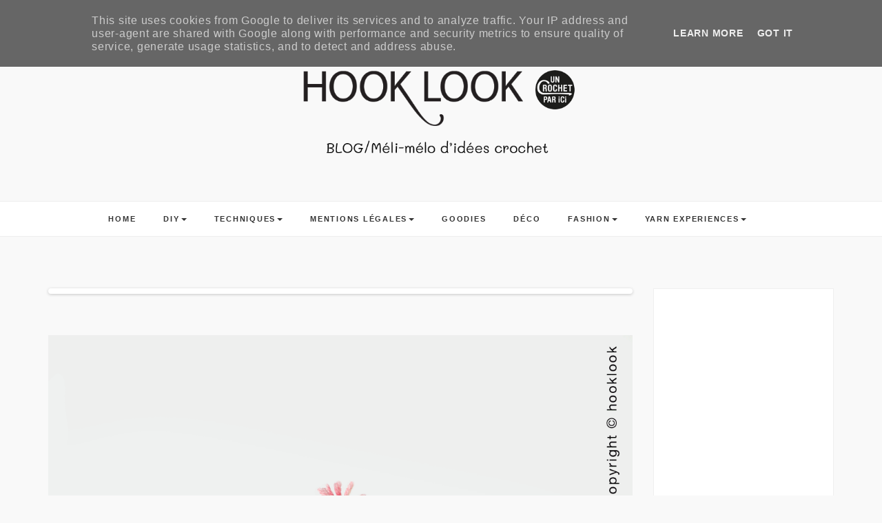

--- FILE ---
content_type: text/html; charset=UTF-8
request_url: https://www.hooklook.fr/2015/01/carte-de-voeux-2015.html?showComment=1420113880446
body_size: 63345
content:
<!DOCTYPE html>
<html class='v2' dir='ltr' xmlns='http://www.w3.org/1999/xhtml' xmlns:b='http://www.google.com/2005/gml/b' xmlns:data='http://www.google.com/2005/gml/data' xmlns:expr='http://www.google.com/2005/gml/expr'>
<head>
<meta content='86422710442c23cfb0103fddb1e6c814' name='p:domain_verify'/>
<meta content='width=device-width, initial-scale=1, maximum-scale=1' name='viewport'/>
<meta content='text/html; charset=UTF-8' http-equiv='Content-Type'/>
<meta content='blogger' name='generator'/>
<link href='https://www.hooklook.fr/favicon.ico' rel='icon' type='image/x-icon'/>
<link href='https://www.hooklook.fr/2015/01/carte-de-voeux-2015.html' rel='canonical'/>
<link rel="alternate" type="application/atom+xml" title="HOOKLOOK. Méli-mélo d&#39;idées en laine et au crochet. - Atom" href="https://www.hooklook.fr/feeds/posts/default" />
<link rel="alternate" type="application/rss+xml" title="HOOKLOOK. Méli-mélo d&#39;idées en laine et au crochet. - RSS" href="https://www.hooklook.fr/feeds/posts/default?alt=rss" />
<link rel="service.post" type="application/atom+xml" title="HOOKLOOK. Méli-mélo d&#39;idées en laine et au crochet. - Atom" href="https://www.blogger.com/feeds/2625932293416481382/posts/default" />

<link rel="alternate" type="application/atom+xml" title="HOOKLOOK. Méli-mélo d&#39;idées en laine et au crochet. - Atom" href="https://www.hooklook.fr/feeds/5139831541225753951/comments/default" />
<!--Can't find substitution for tag [blog.ieCssRetrofitLinks]-->
<link href='https://blogger.googleusercontent.com/img/b/R29vZ2xl/AVvXsEjSdbhdmCl3OuWOmY3OrrhUMgbWJp5gC9zvY5R7XXJv_1jGdelMOfQ_o8G_gUrcVfDwFkQVtp5oI965kmKAPvZm_G0X2NH7MNtrPrO1nQILDni0OS91Eck0xwgWq2R1Wo85floRr69sEEY/s1600/Carte+de+voeux.gif' rel='image_src'/>
<meta content='https://www.hooklook.fr/2015/01/carte-de-voeux-2015.html' property='og:url'/>
<meta content='Carte de voeux 2015' property='og:title'/>
<meta content='créations en laine au crochet, Pixel plaid, wool design, deco, mode, tutos, DIY, Nail art, sacs crochet, fashion, yarn bombing, top crochet,' property='og:description'/>
<meta content='https://blogger.googleusercontent.com/img/b/R29vZ2xl/AVvXsEjSdbhdmCl3OuWOmY3OrrhUMgbWJp5gC9zvY5R7XXJv_1jGdelMOfQ_o8G_gUrcVfDwFkQVtp5oI965kmKAPvZm_G0X2NH7MNtrPrO1nQILDni0OS91Eck0xwgWq2R1Wo85floRr69sEEY/w1200-h630-p-k-no-nu/Carte+de+voeux.gif' property='og:image'/>
<title>
Carte de voeux 2015 - HOOKLOOK. Méli-mélo d'idées en laine et au crochet.
</title>
<!-- Description and Keywords -->
<meta content='YOUR KEYWORDS HERE' name='keywords'/>
<meta content='Carte de voeux 2015' property='og:title'/>
<meta content='https://www.hooklook.fr/2015/01/carte-de-voeux-2015.html' property='og:url'/>
<meta content='article' property='og:type'/>
<meta content='https://blogger.googleusercontent.com/img/b/R29vZ2xl/AVvXsEjSdbhdmCl3OuWOmY3OrrhUMgbWJp5gC9zvY5R7XXJv_1jGdelMOfQ_o8G_gUrcVfDwFkQVtp5oI965kmKAPvZm_G0X2NH7MNtrPrO1nQILDni0OS91Eck0xwgWq2R1Wo85floRr69sEEY/s1600/Carte+de+voeux.gif' property='og:image'/>
<meta content='HOOKLOOK. Méli-mélo d&#39;idées en laine et au crochet.' property='og:site_name'/>
<meta content='https://www.hooklook.fr/' name='twitter:domain'/>
<meta content='Carte de voeux 2015' name='twitter:title'/>
<meta content='summary_large_image' name='twitter:card'/>
<meta content='https://blogger.googleusercontent.com/img/b/R29vZ2xl/AVvXsEjSdbhdmCl3OuWOmY3OrrhUMgbWJp5gC9zvY5R7XXJv_1jGdelMOfQ_o8G_gUrcVfDwFkQVtp5oI965kmKAPvZm_G0X2NH7MNtrPrO1nQILDni0OS91Eck0xwgWq2R1Wo85floRr69sEEY/s1600/Carte+de+voeux.gif' name='twitter:image'/>
<meta content='Carte de voeux 2015' name='twitter:title'/>
<!-- Links -->
<script src='https://use.fontawesome.com/90ef38dbc3.js'></script>
<link href='https://fonts.googleapis.com/css?family=Cookie%7CMontserrat%3A400%2C700%7CLato&subset=latin%2Clatin-ext' media='all' rel='stylesheet' type='text/css'/>
<script src="//ajax.googleapis.com/ajax/libs/jquery/1.7.1/jquery.min.js" type="text/javascript"></script>
<!-- Links END-->

 	<style type="text/css"><!-- /* 
    <style id='page-skin-1' type='text/css'><!--
/*
/*
-----------------------------------------------
Name    : Shine
Designer: Themeswear
Url     : http://www.Themeswear.com/
License : Creative Commons Attribution License
[!!!Use This With Proper Credit!!!]
----------------------------------------------- */
*/
/*-------------------------------------------*/
/* Bootstrap
/*-------------------------------------------*/
html{font-family:sans-serif;-webkit-text-size-adjust:100%;-ms-text-size-adjust:100%}body{margin:0}article,aside,details,figcaption,figure,footer,header,hgroup,main,menu,nav,section,summary{display:block}audio,canvas,progress,video{display:inline-block;vertical-align:baseline}audio:not([controls]){display:none;height:0}[hidden],template{display:none}a{background-color:transparent}a:active,a:hover{outline:0}abbr[title]{border-bottom:1px dotted}b,strong{font-weight:700}dfn{font-style:italic}h1{margin:.67em 0;font-size:2em}mark{color:#000;background:#ff0}small{font-size:80%}sub,sup{position:relative;font-size:75%;line-height:0;vertical-align:baseline}sup{top:-.5em}sub{bottom:-.25em}img{border:0}svg:not(:root){overflow:hidden}figure{margin:1em 40px}hr{height:0;-webkit-box-sizing:content-box;-moz-box-sizing:content-box;box-sizing:content-box}pre{overflow:auto}code,kbd,pre,samp{font-family:monospace,monospace;font-size:1em}button,input,optgroup,select,textarea{margin:0;font:inherit;color:inherit}button{overflow:visible}button,select{text-transform:none}button,html input[type=button],input[type=reset],input[type=submit]{-webkit-appearance:button;cursor:pointer}button[disabled],html input[disabled]{cursor:default}button::-moz-focus-inner,input::-moz-focus-inner{padding:0;border:0}input{line-height:normal}input[type=checkbox],input[type=radio]{-webkit-box-sizing:border-box;-moz-box-sizing:border-box;box-sizing:border-box;padding:0}input[type=number]::-webkit-inner-spin-button,input[type=number]::-webkit-outer-spin-button{height:auto}input[type=search]{-webkit-box-sizing:content-box;-moz-box-sizing:content-box;box-sizing:content-box;-webkit-appearance:textfield}input[type=search]::-webkit-search-cancel-button,input[type=search]::-webkit-search-decoration{-webkit-appearance:none}fieldset{padding:.35em .625em .75em;margin:0 2px;border:1px solid silver}legend{padding:0;border:0}textarea{overflow:auto}optgroup{font-weight:700}table{border-spacing:0;border-collapse:collapse}td,th{padding:0}/*! Source: https://github.com/h5bp/html5-boilerplate/blob/master/src/css/main.css */@media print{*,:after,:before{color:#000!important;text-shadow:none!important;background:0 0!important;-webkit-box-shadow:none!important;box-shadow:none!important}a,a:visited{text-decoration:underline}a[href]:after{content:" (" attr(href) ")"}abbr[title]:after{content:" (" attr(title) ")"}a[href^="javascript:"]:after,a[href^="#"]:after{content:""}blockquote,pre{border:1px solid #999;page-break-inside:avoid}thead{display:table-header-group}img,tr{page-break-inside:avoid}img{max-width:100%!important}h2,h3,p{orphans:3;widows:3}h2,h3{page-break-after:avoid}.navbar{display:none}.btn>.caret,.dropup>.btn>.caret{border-top-color:#000!important}.label{border:1px solid #000}.table{border-collapse:collapse!important}.table td,.table th{background-color:#fff!important}.table-bordered td,.table-bordered th{border:1px solid #ddd!important}}@font-face{font-family:'Glyphicons Halflings';src:url(../fonts/glyphicons-halflings-regular.eot);src:url(../fonts/glyphicons-halflings-regular.eot?#iefix) format('embedded-opentype'),url(../fonts/glyphicons-halflings-regular.woff2) format('woff2'),url(../fonts/glyphicons-halflings-regular.woff) format('woff'),url(../fonts/glyphicons-halflings-regular.ttf) format('truetype'),url(../fonts/glyphicons-halflings-regular.svg#glyphicons_halflingsregular) format('svg')}.glyphicon{position:relative;top:1px;display:inline-block;font-family:'Glyphicons Halflings';font-style:normal;font-weight:400;line-height:1;-webkit-font-smoothing:antialiased;-moz-osx-font-smoothing:grayscale}.glyphicon-asterisk:before{content:"\002a"}.glyphicon-plus:before{content:"\002b"}.glyphicon-eur:before,.glyphicon-euro:before{content:"\20ac"}.glyphicon-minus:before{content:"\2212"}.glyphicon-cloud:before{content:"\2601"}.glyphicon-envelope:before{content:"\2709"}.glyphicon-pencil:before{content:"\270f"}.glyphicon-glass:before{content:"\e001"}.glyphicon-music:before{content:"\e002"}.glyphicon-search:before{content:"\e003"}.glyphicon-heart:before{content:"\e005"}.glyphicon-star:before{content:"\e006"}.glyphicon-star-empty:before{content:"\e007"}.glyphicon-user:before{content:"\e008"}.glyphicon-film:before{content:"\e009"}.glyphicon-th-large:before{content:"\e010"}.glyphicon-th:before{content:"\e011"}.glyphicon-th-list:before{content:"\e012"}.glyphicon-ok:before{content:"\e013"}.glyphicon-remove:before{content:"\e014"}.glyphicon-zoom-in:before{content:"\e015"}.glyphicon-zoom-out:before{content:"\e016"}.glyphicon-off:before{content:"\e017"}.glyphicon-signal:before{content:"\e018"}.glyphicon-cog:before{content:"\e019"}.glyphicon-trash:before{content:"\e020"}.glyphicon-home:before{content:"\e021"}.glyphicon-file:before{content:"\e022"}.glyphicon-time:before{content:"\e023"}.glyphicon-road:before{content:"\e024"}.glyphicon-download-alt:before{content:"\e025"}.glyphicon-download:before{content:"\e026"}.glyphicon-upload:before{content:"\e027"}.glyphicon-inbox:before{content:"\e028"}.glyphicon-play-circle:before{content:"\e029"}.glyphicon-repeat:before{content:"\e030"}.glyphicon-refresh:before{content:"\e031"}.glyphicon-list-alt:before{content:"\e032"}.glyphicon-lock:before{content:"\e033"}.glyphicon-flag:before{content:"\e034"}.glyphicon-headphones:before{content:"\e035"}.glyphicon-volume-off:before{content:"\e036"}.glyphicon-volume-down:before{content:"\e037"}.glyphicon-volume-up:before{content:"\e038"}.glyphicon-qrcode:before{content:"\e039"}.glyphicon-barcode:before{content:"\e040"}.glyphicon-tag:before{content:"\e041"}.glyphicon-tags:before{content:"\e042"}.glyphicon-book:before{content:"\e043"}.glyphicon-bookmark:before{content:"\e044"}.glyphicon-print:before{content:"\e045"}.glyphicon-camera:before{content:"\e046"}.glyphicon-font:before{content:"\e047"}.glyphicon-bold:before{content:"\e048"}.glyphicon-italic:before{content:"\e049"}.glyphicon-text-height:before{content:"\e050"}.glyphicon-text-width:before{content:"\e051"}.glyphicon-align-left:before{content:"\e052"}.glyphicon-align-center:before{content:"\e053"}.glyphicon-align-right:before{content:"\e054"}.glyphicon-align-justify:before{content:"\e055"}.glyphicon-list:before{content:"\e056"}.glyphicon-indent-left:before{content:"\e057"}.glyphicon-indent-right:before{content:"\e058"}.glyphicon-facetime-video:before{content:"\e059"}.glyphicon-picture:before{content:"\e060"}.glyphicon-map-marker:before{content:"\e062"}.glyphicon-adjust:before{content:"\e063"}.glyphicon-tint:before{content:"\e064"}.glyphicon-edit:before{content:"\e065"}.glyphicon-share:before{content:"\e066"}.glyphicon-check:before{content:"\e067"}.glyphicon-move:before{content:"\e068"}.glyphicon-step-backward:before{content:"\e069"}.glyphicon-fast-backward:before{content:"\e070"}.glyphicon-backward:before{content:"\e071"}.glyphicon-play:before{content:"\e072"}.glyphicon-pause:before{content:"\e073"}.glyphicon-stop:before{content:"\e074"}.glyphicon-forward:before{content:"\e075"}.glyphicon-fast-forward:before{content:"\e076"}.glyphicon-step-forward:before{content:"\e077"}.glyphicon-eject:before{content:"\e078"}.glyphicon-chevron-left:before{content:"\e079"}.glyphicon-chevron-right:before{content:"\e080"}.glyphicon-plus-sign:before{content:"\e081"}.glyphicon-minus-sign:before{content:"\e082"}.glyphicon-remove-sign:before{content:"\e083"}.glyphicon-ok-sign:before{content:"\e084"}.glyphicon-question-sign:before{content:"\e085"}.glyphicon-info-sign:before{content:"\e086"}.glyphicon-screenshot:before{content:"\e087"}.glyphicon-remove-circle:before{content:"\e088"}.glyphicon-ok-circle:before{content:"\e089"}.glyphicon-ban-circle:before{content:"\e090"}.glyphicon-arrow-left:before{content:"\e091"}.glyphicon-arrow-right:before{content:"\e092"}.glyphicon-arrow-up:before{content:"\e093"}.glyphicon-arrow-down:before{content:"\e094"}.glyphicon-share-alt:before{content:"\e095"}.glyphicon-resize-full:before{content:"\e096"}.glyphicon-resize-small:before{content:"\e097"}.glyphicon-exclamation-sign:before{content:"\e101"}.glyphicon-gift:before{content:"\e102"}.glyphicon-leaf:before{content:"\e103"}.glyphicon-fire:before{content:"\e104"}.glyphicon-eye-open:before{content:"\e105"}.glyphicon-eye-close:before{content:"\e106"}.glyphicon-warning-sign:before{content:"\e107"}.glyphicon-plane:before{content:"\e108"}.glyphicon-calendar:before{content:"\e109"}.glyphicon-random:before{content:"\e110"}.glyphicon-comment:before{content:"\e111"}.glyphicon-magnet:before{content:"\e112"}.glyphicon-chevron-up:before{content:"\e113"}.glyphicon-chevron-down:before{content:"\e114"}.glyphicon-retweet:before{content:"\e115"}.glyphicon-shopping-cart:before{content:"\e116"}.glyphicon-folder-close:before{content:"\e117"}.glyphicon-folder-open:before{content:"\e118"}.glyphicon-resize-vertical:before{content:"\e119"}.glyphicon-resize-horizontal:before{content:"\e120"}.glyphicon-hdd:before{content:"\e121"}.glyphicon-bullhorn:before{content:"\e122"}.glyphicon-bell:before{content:"\e123"}.glyphicon-certificate:before{content:"\e124"}.glyphicon-thumbs-up:before{content:"\e125"}.glyphicon-thumbs-down:before{content:"\e126"}.glyphicon-hand-right:before{content:"\e127"}.glyphicon-hand-left:before{content:"\e128"}.glyphicon-hand-up:before{content:"\e129"}.glyphicon-hand-down:before{content:"\e130"}.glyphicon-circle-arrow-right:before{content:"\e131"}.glyphicon-circle-arrow-left:before{content:"\e132"}.glyphicon-circle-arrow-up:before{content:"\e133"}.glyphicon-circle-arrow-down:before{content:"\e134"}.glyphicon-globe:before{content:"\e135"}.glyphicon-wrench:before{content:"\e136"}.glyphicon-tasks:before{content:"\e137"}.glyphicon-filter:before{content:"\e138"}.glyphicon-briefcase:before{content:"\e139"}.glyphicon-fullscreen:before{content:"\e140"}.glyphicon-dashboard:before{content:"\e141"}.glyphicon-paperclip:before{content:"\e142"}.glyphicon-heart-empty:before{content:"\e143"}.glyphicon-link:before{content:"\e144"}.glyphicon-phone:before{content:"\e145"}.glyphicon-pushpin:before{content:"\e146"}.glyphicon-usd:before{content:"\e148"}.glyphicon-gbp:before{content:"\e149"}.glyphicon-sort:before{content:"\e150"}.glyphicon-sort-by-alphabet:before{content:"\e151"}.glyphicon-sort-by-alphabet-alt:before{content:"\e152"}.glyphicon-sort-by-order:before{content:"\e153"}.glyphicon-sort-by-order-alt:before{content:"\e154"}.glyphicon-sort-by-attributes:before{content:"\e155"}.glyphicon-sort-by-attributes-alt:before{content:"\e156"}.glyphicon-unchecked:before{content:"\e157"}.glyphicon-expand:before{content:"\e158"}.glyphicon-collapse-down:before{content:"\e159"}.glyphicon-collapse-up:before{content:"\e160"}.glyphicon-log-in:before{content:"\e161"}.glyphicon-flash:before{content:"\e162"}.glyphicon-log-out:before{content:"\e163"}.glyphicon-new-window:before{content:"\e164"}.glyphicon-record:before{content:"\e165"}.glyphicon-save:before{content:"\e166"}.glyphicon-open:before{content:"\e167"}.glyphicon-saved:before{content:"\e168"}.glyphicon-import:before{content:"\e169"}.glyphicon-export:before{content:"\e170"}.glyphicon-send:before{content:"\e171"}.glyphicon-floppy-disk:before{content:"\e172"}.glyphicon-floppy-saved:before{content:"\e173"}.glyphicon-floppy-remove:before{content:"\e174"}.glyphicon-floppy-save:before{content:"\e175"}.glyphicon-floppy-open:before{content:"\e176"}.glyphicon-credit-card:before{content:"\e177"}.glyphicon-transfer:before{content:"\e178"}.glyphicon-cutlery:before{content:"\e179"}.glyphicon-header:before{content:"\e180"}.glyphicon-compressed:before{content:"\e181"}.glyphicon-earphone:before{content:"\e182"}.glyphicon-phone-alt:before{content:"\e183"}.glyphicon-tower:before{content:"\e184"}.glyphicon-stats:before{content:"\e185"}.glyphicon-sd-video:before{content:"\e186"}.glyphicon-hd-video:before{content:"\e187"}.glyphicon-subtitles:before{content:"\e188"}.glyphicon-sound-stereo:before{content:"\e189"}.glyphicon-sound-dolby:before{content:"\e190"}.glyphicon-sound-5-1:before{content:"\e191"}.glyphicon-sound-6-1:before{content:"\e192"}.glyphicon-sound-7-1:before{content:"\e193"}.glyphicon-copyright-mark:before{content:"\e194"}.glyphicon-registration-mark:before{content:"\e195"}.glyphicon-cloud-download:before{content:"\e197"}.glyphicon-cloud-upload:before{content:"\e198"}.glyphicon-tree-conifer:before{content:"\e199"}.glyphicon-tree-deciduous:before{content:"\e200"}.glyphicon-cd:before{content:"\e201"}.glyphicon-save-file:before{content:"\e202"}.glyphicon-open-file:before{content:"\e203"}.glyphicon-level-up:before{content:"\e204"}.glyphicon-copy:before{content:"\e205"}.glyphicon-paste:before{content:"\e206"}.glyphicon-alert:before{content:"\e209"}.glyphicon-equalizer:before{content:"\e210"}.glyphicon-king:before{content:"\e211"}.glyphicon-queen:before{content:"\e212"}.glyphicon-pawn:before{content:"\e213"}.glyphicon-bishop:before{content:"\e214"}.glyphicon-knight:before{content:"\e215"}.glyphicon-baby-formula:before{content:"\e216"}.glyphicon-tent:before{content:"\26fa"}.glyphicon-blackboard:before{content:"\e218"}.glyphicon-bed:before{content:"\e219"}.glyphicon-apple:before{content:"\f8ff"}.glyphicon-erase:before{content:"\e221"}.glyphicon-hourglass:before{content:"\231b"}.glyphicon-lamp:before{content:"\e223"}.glyphicon-duplicate:before{content:"\e224"}.glyphicon-piggy-bank:before{content:"\e225"}.glyphicon-scissors:before{content:"\e226"}.glyphicon-bitcoin:before{content:"\e227"}.glyphicon-btc:before{content:"\e227"}.glyphicon-xbt:before{content:"\e227"}.glyphicon-yen:before{content:"\00a5"}.glyphicon-jpy:before{content:"\00a5"}.glyphicon-ruble:before{content:"\20bd"}.glyphicon-rub:before{content:"\20bd"}.glyphicon-scale:before{content:"\e230"}.glyphicon-ice-lolly:before{content:"\e231"}.glyphicon-ice-lolly-tasted:before{content:"\e232"}.glyphicon-education:before{content:"\e233"}.glyphicon-option-horizontal:before{content:"\e234"}.glyphicon-option-vertical:before{content:"\e235"}.glyphicon-menu-hamburger:before{content:"\e236"}.glyphicon-modal-window:before{content:"\e237"}.glyphicon-oil:before{content:"\e238"}.glyphicon-grain:before{content:"\e239"}.glyphicon-sunglasses:before{content:"\e240"}.glyphicon-text-size:before{content:"\e241"}.glyphicon-text-color:before{content:"\e242"}.glyphicon-text-background:before{content:"\e243"}.glyphicon-object-align-top:before{content:"\e244"}.glyphicon-object-align-bottom:before{content:"\e245"}.glyphicon-object-align-horizontal:before{content:"\e246"}.glyphicon-object-align-left:before{content:"\e247"}.glyphicon-object-align-vertical:before{content:"\e248"}.glyphicon-object-align-right:before{content:"\e249"}.glyphicon-triangle-right:before{content:"\e250"}.glyphicon-triangle-left:before{content:"\e251"}.glyphicon-triangle-bottom:before{content:"\e252"}.glyphicon-triangle-top:before{content:"\e253"}.glyphicon-console:before{content:"\e254"}.glyphicon-superscript:before{content:"\e255"}.glyphicon-subscript:before{content:"\e256"}.glyphicon-menu-left:before{content:"\e257"}.glyphicon-menu-right:before{content:"\e258"}.glyphicon-menu-down:before{content:"\e259"}.glyphicon-menu-up:before{content:"\e260"}*{-webkit-box-sizing:border-box;-moz-box-sizing:border-box;box-sizing:border-box}:after,:before{-webkit-box-sizing:border-box;-moz-box-sizing:border-box;box-sizing:border-box}html{font-size:10px;-webkit-tap-highlight-color:rgba(0,0,0,0)}body{font-family:"Helvetica Neue",Helvetica,Arial,sans-serif;font-size:14px;line-height:1.42857143;color:#333;background-color:#fff}button,input,select,textarea{font-family:inherit;font-size:inherit;line-height:inherit}a{color:#337ab7;text-decoration:none}a:focus,a:hover{color:#23527c;text-decoration:underline}a:focus{outline:thin dotted;outline:5px auto -webkit-focus-ring-color;outline-offset:-2px}figure{margin:0}img{vertical-align:middle}.carousel-inner>.item>a>img,.carousel-inner>.item>img,.img-responsive,.thumbnail a>img,.thumbnail>img{display:block;max-width:100%;height:auto}.img-rounded{border-radius:6px}.img-thumbnail{display:inline-block;max-width:100%;height:auto;padding:4px;line-height:1.42857143;background-color:#fff;border:1px solid #ddd;border-radius:4px;-webkit-transition:all .2s ease-in-out;-o-transition:all .2s ease-in-out;transition:all .2s ease-in-out}.img-circle{border-radius:50%}hr{margin-top:20px;margin-bottom:20px;border:0;border-top:1px solid #eee}.sr-only{position:absolute;width:1px;height:1px;padding:0;margin:-1px;overflow:hidden;clip:rect(0,0,0,0);border:0}.sr-only-focusable:active,.sr-only-focusable:focus{position:static;width:auto;height:auto;margin:0;overflow:visible;clip:auto}[role=button]{cursor:pointer}.h1,.h2,.h3,.h4,.h5,.h6,h1,h2,h3,h4,h5,h6{font-family:inherit;font-weight:500;line-height:1.1;color:inherit}.h1 .small,.h1 small,.h2 .small,.h2 small,.h3 .small,.h3 small,.h4 .small,.h4 small,.h5 .small,.h5 small,.h6 .small,.h6 small,h1 .small,h1 small,h2 .small,h2 small,h3 .small,h3 small,h4 .small,h4 small,h5 .small,h5 small,h6 .small,h6 small{font-weight:400;line-height:1;color:#777}.h1,.h2,.h3,h1,h2,h3{margin-top:20px;margin-bottom:10px}.h1 .small,.h1 small,.h2 .small,.h2 small,.h3 .small,.h3 small,h1 .small,h1 small,h2 .small,h2 small,h3 .small,h3 small{font-size:65%}.h4,.h5,.h6,h4,h5,h6{margin-top:10px;margin-bottom:10px}.h4 .small,.h4 small,.h5 .small,.h5 small,.h6 .small,.h6 small,h4 .small,h4 small,h5 .small,h5 small,h6 .small,h6 small{font-size:75%}.h1,h1{font-size:36px}.h2,h2{font-size:30px}.h3,h3{font-size:24px}.h4,h4{font-size:18px}.h5,h5{font-size:14px}.h6,h6{font-size:12px}p{margin:0 0 10px}.lead{margin-bottom:20px;font-size:16px;font-weight:300;line-height:1.4}@media (min-width:768px){.lead{font-size:21px}}.small,small{font-size:85%}.mark,mark{padding:.2em;background-color:#fcf8e3}.text-left{text-align:left}.text-right{text-align:right}.text-center{text-align:center}.text-justify{text-align:justify}.text-nowrap{white-space:nowrap}.text-lowercase{text-transform:lowercase}.text-uppercase{text-transform:uppercase}.text-capitalize{text-transform:capitalize}.text-muted{color:#777}.text-primary{color:#337ab7}a.text-primary:focus,a.text-primary:hover{color:#286090}.text-success{color:#3c763d}a.text-success:focus,a.text-success:hover{color:#2b542c}.text-info{color:#31708f}a.text-info:focus,a.text-info:hover{color:#245269}.text-warning{color:#8a6d3b}a.text-warning:focus,a.text-warning:hover{color:#66512c}.text-danger{color:#a94442}a.text-danger:focus,a.text-danger:hover{color:#843534}.bg-primary{color:#fff;background-color:#337ab7}a.bg-primary:focus,a.bg-primary:hover{background-color:#286090}.bg-success{background-color:#dff0d8}a.bg-success:focus,a.bg-success:hover{background-color:#c1e2b3}.bg-info{background-color:#d9edf7}a.bg-info:focus,a.bg-info:hover{background-color:#afd9ee}.bg-warning{background-color:#fcf8e3}a.bg-warning:focus,a.bg-warning:hover{background-color:#f7ecb5}.bg-danger{background-color:#f2dede}a.bg-danger:focus,a.bg-danger:hover{background-color:#e4b9b9}.page-header{padding-bottom:9px;margin:40px 0 20px;border-bottom:1px solid #eee}ol,ul{margin-top:0;margin-bottom:0px}ol ol,ol ul,ul ol,ul ul{margin-bottom:0}.list-unstyled{padding-left:0;list-style:none}.list-inline{padding-left:0;margin-left:-5px;list-style:none}.list-inline>li{display:inline-block;padding-right:5px;padding-left:5px}dl{margin-top:0;margin-bottom:20px}dd,dt{line-height:1.42857143}dt{font-weight:700}dd{margin-left:0}@media (min-width:768px){.dl-horizontal dt{float:left;width:160px;overflow:hidden;clear:left;text-align:right;text-overflow:ellipsis;white-space:nowrap}.dl-horizontal dd{margin-left:180px}}abbr[data-original-title],abbr[title]{cursor:help;border-bottom:1px dotted #777}.initialism{font-size:90%;text-transform:uppercase}blockquote{padding:10px 20px;margin:0 0 20px;font-size:17.5px;border-left:5px solid #eee}blockquote ol:last-child,blockquote p:last-child,blockquote ul:last-child{margin-bottom:0}blockquote .small,blockquote footer,blockquote small{display:block;font-size:80%;line-height:1.42857143;color:#777}blockquote .small:before,blockquote footer:before,blockquote small:before{content:'\2014 \00A0'}.blockquote-reverse,blockquote.pull-right{padding-right:15px;padding-left:0;text-align:right;border-right:5px solid #eee;border-left:0}.blockquote-reverse .small:before,.blockquote-reverse footer:before,.blockquote-reverse small:before,blockquote.pull-right .small:before,blockquote.pull-right footer:before,blockquote.pull-right small:before{content:''}.blockquote-reverse .small:after,.blockquote-reverse footer:after,.blockquote-reverse small:after,blockquote.pull-right .small:after,blockquote.pull-right footer:after,blockquote.pull-right small:after{content:'\00A0 \2014'}address{margin-bottom:20px;font-style:normal;line-height:1.42857143}code,kbd,pre,samp{font-family:Menlo,Monaco,Consolas,"Courier New",monospace}code{padding:2px 4px;font-size:90%;color:#c7254e;background-color:#f9f2f4;border-radius:4px}kbd{padding:2px 4px;font-size:90%;color:#fff;background-color:#333;border-radius:3px;-webkit-box-shadow:inset 0 -1px 0 rgba(0,0,0,.25);box-shadow:inset 0 -1px 0 rgba(0,0,0,.25)}kbd kbd{padding:0;font-size:100%;font-weight:700;-webkit-box-shadow:none;box-shadow:none}pre{display:block;padding:9.5px;margin:0 0 10px;font-size:13px;line-height:1.42857143;color:#333;word-break:break-all;word-wrap:break-word;background-color:#f5f5f5;border:1px solid #ccc;border-radius:4px}pre code{padding:0;font-size:inherit;color:inherit;white-space:pre-wrap;background-color:transparent;border-radius:0}.pre-scrollable{max-height:340px;overflow-y:scroll}.container{padding-right:15px;padding-left:15px;margin-right:auto;margin-left:auto}@media (min-width:768px){.container{width:750px}}@media (min-width:992px){.container{width:970px}}@media (min-width:1200px){.container{width:1170px}}.container-fluid{padding-right:15px;padding-left:15px;margin-right:auto;margin-left:auto}.row{margin-right:-15px;margin-left:-15px}.col-lg-1,.col-lg-10,.col-lg-11,.col-lg-12,.col-lg-2,.col-lg-3,.col-lg-4,.col-lg-5,.col-lg-6,.col-lg-7,.col-lg-8,.col-lg-9,.col-md-1,.col-md-10,.col-md-11,.col-md-12,.col-md-2,.col-md-3,.col-md-4,.col-md-5,.col-md-6,.col-md-7,.col-md-8,.col-md-9,.col-sm-1,.col-sm-10,.col-sm-11,.col-sm-12,.col-sm-2,.col-sm-3,.col-sm-4,.col-sm-5,.col-sm-6,.col-sm-7,.col-sm-8,.col-sm-9,.col-xs-1,.col-xs-10,.col-xs-11,.col-xs-12,.col-xs-2,.col-xs-3,.col-xs-4,.col-xs-5,.col-xs-6,.col-xs-7,.col-xs-8,.col-xs-9{position:relative;min-height:1px;padding-right:15px;padding-left:15px}.col-xs-1,.col-xs-10,.col-xs-11,.col-xs-12,.col-xs-2,.col-xs-3,.col-xs-4,.col-xs-5,.col-xs-6,.col-xs-7,.col-xs-8,.col-xs-9{float:left}.col-xs-12{width:100%}.col-xs-11{width:91.66666667%}.col-xs-10{width:83.33333333%}.col-xs-9{width:75%}.col-xs-8{width:66.66666667%}.col-xs-7{width:58.33333333%}.col-xs-6{width:50%}.col-xs-5{width:41.66666667%}.col-xs-4{width:33.33333333%}.col-xs-3{width:25%}.col-xs-2{width:16.66666667%}.col-xs-1{width:8.33333333%}.col-xs-pull-12{right:100%}.col-xs-pull-11{right:91.66666667%}.col-xs-pull-10{right:83.33333333%}.col-xs-pull-9{right:75%}.col-xs-pull-8{right:66.66666667%}.col-xs-pull-7{right:58.33333333%}.col-xs-pull-6{right:50%}.col-xs-pull-5{right:41.66666667%}.col-xs-pull-4{right:33.33333333%}.col-xs-pull-3{right:25%}.col-xs-pull-2{right:16.66666667%}.col-xs-pull-1{right:8.33333333%}.col-xs-pull-0{right:auto}.col-xs-push-12{left:100%}.col-xs-push-11{left:91.66666667%}.col-xs-push-10{left:83.33333333%}.col-xs-push-9{left:75%}.col-xs-push-8{left:66.66666667%}.col-xs-push-7{left:58.33333333%}.col-xs-push-6{left:50%}.col-xs-push-5{left:41.66666667%}.col-xs-push-4{left:33.33333333%}.col-xs-push-3{left:25%}.col-xs-push-2{left:16.66666667%}.col-xs-push-1{left:8.33333333%}.col-xs-push-0{left:auto}.col-xs-offset-12{margin-left:100%}.col-xs-offset-11{margin-left:91.66666667%}.col-xs-offset-10{margin-left:83.33333333%}.col-xs-offset-9{margin-left:75%}.col-xs-offset-8{margin-left:66.66666667%}.col-xs-offset-7{margin-left:58.33333333%}.col-xs-offset-6{margin-left:50%}.col-xs-offset-5{margin-left:41.66666667%}.col-xs-offset-4{margin-left:33.33333333%}.col-xs-offset-3{margin-left:25%}.col-xs-offset-2{margin-left:16.66666667%}.col-xs-offset-1{margin-left:8.33333333%}.col-xs-offset-0{margin-left:0}@media (min-width:768px){.col-sm-1,.col-sm-10,.col-sm-11,.col-sm-12,.col-sm-2,.col-sm-3,.col-sm-4,.col-sm-5,.col-sm-6,.col-sm-7,.col-sm-8,.col-sm-9{float:left}.col-sm-12{width:100%}.col-sm-11{width:91.66666667%}.col-sm-10{width:83.33333333%}.col-sm-9{width:75%}.col-sm-8{width:66.66666667%}.col-sm-7{width:58.33333333%}.col-sm-6{width:50%}.col-sm-5{width:41.66666667%}.col-sm-4{width:33.33333333%}.col-sm-3{width:25%}.col-sm-2{width:16.66666667%}.col-sm-1{width:8.33333333%}.col-sm-pull-12{right:100%}.col-sm-pull-11{right:91.66666667%}.col-sm-pull-10{right:83.33333333%}.col-sm-pull-9{right:75%}.col-sm-pull-8{right:66.66666667%}.col-sm-pull-7{right:58.33333333%}.col-sm-pull-6{right:50%}.col-sm-pull-5{right:41.66666667%}.col-sm-pull-4{right:33.33333333%}.col-sm-pull-3{right:25%}.col-sm-pull-2{right:16.66666667%}.col-sm-pull-1{right:8.33333333%}.col-sm-pull-0{right:auto}.col-sm-push-12{left:100%}.col-sm-push-11{left:91.66666667%}.col-sm-push-10{left:83.33333333%}.col-sm-push-9{left:75%}.col-sm-push-8{left:66.66666667%}.col-sm-push-7{left:58.33333333%}.col-sm-push-6{left:50%}.col-sm-push-5{left:41.66666667%}.col-sm-push-4{left:33.33333333%}.col-sm-push-3{left:25%}.col-sm-push-2{left:16.66666667%}.col-sm-push-1{left:8.33333333%}.col-sm-push-0{left:auto}.col-sm-offset-12{margin-left:100%}.col-sm-offset-11{margin-left:91.66666667%}.col-sm-offset-10{margin-left:83.33333333%}.col-sm-offset-9{margin-left:75%}.col-sm-offset-8{margin-left:66.66666667%}.col-sm-offset-7{margin-left:58.33333333%}.col-sm-offset-6{margin-left:50%}.col-sm-offset-5{margin-left:41.66666667%}.col-sm-offset-4{margin-left:33.33333333%}.col-sm-offset-3{margin-left:25%}.col-sm-offset-2{margin-left:16.66666667%}.col-sm-offset-1{margin-left:8.33333333%}.col-sm-offset-0{margin-left:0}}@media (min-width:992px){.col-md-1,.col-md-10,.col-md-11,.col-md-12,.col-md-2,.col-md-3,.col-md-4,.col-md-5,.col-md-6,.col-md-7,.col-md-8,.col-md-9{float:left}.col-md-12{width:100%}.col-md-11{width:91.66666667%}.col-md-10{width:83.33333333%}.col-md-9{width:75%}.col-md-8{width:66.66666667%}.col-md-7{width:58.33333333%}.col-md-6{width:50%}.col-md-5{width:41.66666667%}.col-md-4{width:33.33333333%}.col-md-3{width:25%}.col-md-2{width:16.66666667%}.col-md-1{width:8.33333333%}.col-md-pull-12{right:100%}.col-md-pull-11{right:91.66666667%}.col-md-pull-10{right:83.33333333%}.col-md-pull-9{right:75%}.col-md-pull-8{right:66.66666667%}.col-md-pull-7{right:58.33333333%}.col-md-pull-6{right:50%}.col-md-pull-5{right:41.66666667%}.col-md-pull-4{right:33.33333333%}.col-md-pull-3{right:25%}.col-md-pull-2{right:16.66666667%}.col-md-pull-1{right:8.33333333%}.col-md-pull-0{right:auto}.col-md-push-12{left:100%}.col-md-push-11{left:91.66666667%}.col-md-push-10{left:83.33333333%}.col-md-push-9{left:75%}.col-md-push-8{left:66.66666667%}.col-md-push-7{left:58.33333333%}.col-md-push-6{left:50%}.col-md-push-5{left:41.66666667%}.col-md-push-4{left:33.33333333%}.col-md-push-3{left:25%}.col-md-push-2{left:16.66666667%}.col-md-push-1{left:8.33333333%}.col-md-push-0{left:auto}.col-md-offset-12{margin-left:100%}.col-md-offset-11{margin-left:91.66666667%}.col-md-offset-10{margin-left:83.33333333%}.col-md-offset-9{margin-left:75%}.col-md-offset-8{margin-left:66.66666667%}.col-md-offset-7{margin-left:58.33333333%}.col-md-offset-6{margin-left:50%}.col-md-offset-5{margin-left:41.66666667%}.col-md-offset-4{margin-left:33.33333333%}.col-md-offset-3{margin-left:25%}.col-md-offset-2{margin-left:16.66666667%}.col-md-offset-1{margin-left:8.33333333%}.col-md-offset-0{margin-left:0}}@media (min-width:1200px){.col-lg-1,.col-lg-10,.col-lg-11,.col-lg-12,.col-lg-2,.col-lg-3,.col-lg-4,.col-lg-5,.col-lg-6,.col-lg-7,.col-lg-8,.col-lg-9{float:left}.col-lg-12{width:100%}.col-lg-11{width:91.66666667%}.col-lg-10{width:83.33333333%}.col-lg-9{width:75%}.col-lg-8{width:66.66666667%}.col-lg-7{width:58.33333333%}.col-lg-6{width:50%}.col-lg-5{width:41.66666667%}.col-lg-4{width:33.33333333%}.col-lg-3{width:25%}.col-lg-2{width:16.66666667%}.col-lg-1{width:8.33333333%}.col-lg-pull-12{right:100%}.col-lg-pull-11{right:91.66666667%}.col-lg-pull-10{right:83.33333333%}.col-lg-pull-9{right:75%}.col-lg-pull-8{right:66.66666667%}.col-lg-pull-7{right:58.33333333%}.col-lg-pull-6{right:50%}.col-lg-pull-5{right:41.66666667%}.col-lg-pull-4{right:33.33333333%}.col-lg-pull-3{right:25%}.col-lg-pull-2{right:16.66666667%}.col-lg-pull-1{right:8.33333333%}.col-lg-pull-0{right:auto}.col-lg-push-12{left:100%}.col-lg-push-11{left:91.66666667%}.col-lg-push-10{left:83.33333333%}.col-lg-push-9{left:75%}.col-lg-push-8{left:66.66666667%}.col-lg-push-7{left:58.33333333%}.col-lg-push-6{left:50%}.col-lg-push-5{left:41.66666667%}.col-lg-push-4{left:33.33333333%}.col-lg-push-3{left:25%}.col-lg-push-2{left:16.66666667%}.col-lg-push-1{left:8.33333333%}.col-lg-push-0{left:auto}.col-lg-offset-12{margin-left:100%}.col-lg-offset-11{margin-left:91.66666667%}.col-lg-offset-10{margin-left:83.33333333%}.col-lg-offset-9{margin-left:75%}.col-lg-offset-8{margin-left:66.66666667%}.col-lg-offset-7{margin-left:58.33333333%}.col-lg-offset-6{margin-left:50%}.col-lg-offset-5{margin-left:41.66666667%}.col-lg-offset-4{margin-left:33.33333333%}.col-lg-offset-3{margin-left:25%}.col-lg-offset-2{margin-left:16.66666667%}.col-lg-offset-1{margin-left:8.33333333%}.col-lg-offset-0{margin-left:0}}table{background-color:transparent}caption{padding-top:8px;padding-bottom:8px;color:#777;text-align:left}th{text-align:left}.table{width:100%;max-width:100%;margin-bottom:20px}.table>tbody>tr>td,.table>tbody>tr>th,.table>tfoot>tr>td,.table>tfoot>tr>th,.table>thead>tr>td,.table>thead>tr>th{padding:8px;line-height:1.42857143;vertical-align:top;border-top:1px solid #ddd}.table>thead>tr>th{vertical-align:bottom;border-bottom:2px solid #ddd}.table>caption+thead>tr:first-child>td,.table>caption+thead>tr:first-child>th,.table>colgroup+thead>tr:first-child>td,.table>colgroup+thead>tr:first-child>th,.table>thead:first-child>tr:first-child>td,.table>thead:first-child>tr:first-child>th{border-top:0}.table>tbody+tbody{border-top:2px solid #ddd}.table .table{background-color:#fff}.table-condensed>tbody>tr>td,.table-condensed>tbody>tr>th,.table-condensed>tfoot>tr>td,.table-condensed>tfoot>tr>th,.table-condensed>thead>tr>td,.table-condensed>thead>tr>th{padding:5px}.table-bordered{border:1px solid #ddd}.table-bordered>tbody>tr>td,.table-bordered>tbody>tr>th,.table-bordered>tfoot>tr>td,.table-bordered>tfoot>tr>th,.table-bordered>thead>tr>td,.table-bordered>thead>tr>th{border:1px solid #ddd}.table-bordered>thead>tr>td,.table-bordered>thead>tr>th{border-bottom-width:2px}.table-striped>tbody>tr:nth-of-type(odd){background-color:#f9f9f9}.table-hover>tbody>tr:hover{background-color:#f5f5f5}table col[class*=col-]{position:static;display:table-column;float:none}table td[class*=col-],table th[class*=col-]{position:static;display:table-cell;float:none}.table>tbody>tr.active>td,.table>tbody>tr.active>th,.table>tbody>tr>td.active,.table>tbody>tr>th.active,.table>tfoot>tr.active>td,.table>tfoot>tr.active>th,.table>tfoot>tr>td.active,.table>tfoot>tr>th.active,.table>thead>tr.active>td,.table>thead>tr.active>th,.table>thead>tr>td.active,.table>thead>tr>th.active{background-color:#f5f5f5}.table-hover>tbody>tr.active:hover>td,.table-hover>tbody>tr.active:hover>th,.table-hover>tbody>tr:hover>.active,.table-hover>tbody>tr>td.active:hover,.table-hover>tbody>tr>th.active:hover{background-color:#e8e8e8}.table>tbody>tr.success>td,.table>tbody>tr.success>th,.table>tbody>tr>td.success,.table>tbody>tr>th.success,.table>tfoot>tr.success>td,.table>tfoot>tr.success>th,.table>tfoot>tr>td.success,.table>tfoot>tr>th.success,.table>thead>tr.success>td,.table>thead>tr.success>th,.table>thead>tr>td.success,.table>thead>tr>th.success{background-color:#dff0d8}.table-hover>tbody>tr.success:hover>td,.table-hover>tbody>tr.success:hover>th,.table-hover>tbody>tr:hover>.success,.table-hover>tbody>tr>td.success:hover,.table-hover>tbody>tr>th.success:hover{background-color:#d0e9c6}.table>tbody>tr.info>td,.table>tbody>tr.info>th,.table>tbody>tr>td.info,.table>tbody>tr>th.info,.table>tfoot>tr.info>td,.table>tfoot>tr.info>th,.table>tfoot>tr>td.info,.table>tfoot>tr>th.info,.table>thead>tr.info>td,.table>thead>tr.info>th,.table>thead>tr>td.info,.table>thead>tr>th.info{background-color:#d9edf7}.table-hover>tbody>tr.info:hover>td,.table-hover>tbody>tr.info:hover>th,.table-hover>tbody>tr:hover>.info,.table-hover>tbody>tr>td.info:hover,.table-hover>tbody>tr>th.info:hover{background-color:#c4e3f3}.table>tbody>tr.warning>td,.table>tbody>tr.warning>th,.table>tbody>tr>td.warning,.table>tbody>tr>th.warning,.table>tfoot>tr.warning>td,.table>tfoot>tr.warning>th,.table>tfoot>tr>td.warning,.table>tfoot>tr>th.warning,.table>thead>tr.warning>td,.table>thead>tr.warning>th,.table>thead>tr>td.warning,.table>thead>tr>th.warning{background-color:#fcf8e3}.table-hover>tbody>tr.warning:hover>td,.table-hover>tbody>tr.warning:hover>th,.table-hover>tbody>tr:hover>.warning,.table-hover>tbody>tr>td.warning:hover,.table-hover>tbody>tr>th.warning:hover{background-color:#faf2cc}.table>tbody>tr.danger>td,.table>tbody>tr.danger>th,.table>tbody>tr>td.danger,.table>tbody>tr>th.danger,.table>tfoot>tr.danger>td,.table>tfoot>tr.danger>th,.table>tfoot>tr>td.danger,.table>tfoot>tr>th.danger,.table>thead>tr.danger>td,.table>thead>tr.danger>th,.table>thead>tr>td.danger,.table>thead>tr>th.danger{background-color:#f2dede}.table-hover>tbody>tr.danger:hover>td,.table-hover>tbody>tr.danger:hover>th,.table-hover>tbody>tr:hover>.danger,.table-hover>tbody>tr>td.danger:hover,.table-hover>tbody>tr>th.danger:hover{background-color:#ebcccc}.table-responsive{min-height:.01%;overflow-x:auto}@media screen and (max-width:767px){.table-responsive{width:100%;margin-bottom:15px;overflow-y:hidden;-ms-overflow-style:-ms-autohiding-scrollbar;border:1px solid #ddd}.table-responsive>.table{margin-bottom:0}.table-responsive>.table>tbody>tr>td,.table-responsive>.table>tbody>tr>th,.table-responsive>.table>tfoot>tr>td,.table-responsive>.table>tfoot>tr>th,.table-responsive>.table>thead>tr>td,.table-responsive>.table>thead>tr>th{white-space:nowrap}.table-responsive>.table-bordered{border:0}.table-responsive>.table-bordered>tbody>tr>td:first-child,.table-responsive>.table-bordered>tbody>tr>th:first-child,.table-responsive>.table-bordered>tfoot>tr>td:first-child,.table-responsive>.table-bordered>tfoot>tr>th:first-child,.table-responsive>.table-bordered>thead>tr>td:first-child,.table-responsive>.table-bordered>thead>tr>th:first-child{border-left:0}.table-responsive>.table-bordered>tbody>tr>td:last-child,.table-responsive>.table-bordered>tbody>tr>th:last-child,.table-responsive>.table-bordered>tfoot>tr>td:last-child,.table-responsive>.table-bordered>tfoot>tr>th:last-child,.table-responsive>.table-bordered>thead>tr>td:last-child,.table-responsive>.table-bordered>thead>tr>th:last-child{border-right:0}.table-responsive>.table-bordered>tbody>tr:last-child>td,.table-responsive>.table-bordered>tbody>tr:last-child>th,.table-responsive>.table-bordered>tfoot>tr:last-child>td,.table-responsive>.table-bordered>tfoot>tr:last-child>th{border-bottom:0}}fieldset{min-width:0;padding:0;margin:0;border:0}legend{display:block;width:100%;padding:0;margin-bottom:20px;font-size:21px;line-height:inherit;color:#333;border:0;border-bottom:1px solid #e5e5e5}label{display:inline-block;max-width:100%;margin-bottom:5px;font-weight:700}input[type=search]{-webkit-box-sizing:border-box;-moz-box-sizing:border-box;box-sizing:border-box}input[type=checkbox],input[type=radio]{margin:4px 0 0;margin-top:1px\9;line-height:normal}input[type=file]{display:block}input[type=range]{display:block;width:100%}select[multiple],select[size]{height:auto}input[type=file]:focus,input[type=checkbox]:focus,input[type=radio]:focus{outline:thin dotted;outline:5px auto -webkit-focus-ring-color;outline-offset:-2px}output{display:block;padding-top:7px;font-size:14px;line-height:1.42857143;color:#555}.form-control{display:block;width:100%;height:34px;padding:6px 12px;font-size:14px;line-height:1.42857143;color:#555;background-color:#fff;background-image:none;border:1px solid #ccc;border-radius:4px;-webkit-box-shadow:inset 0 1px 1px rgba(0,0,0,.075);box-shadow:inset 0 1px 1px rgba(0,0,0,.075);-webkit-transition:border-color ease-in-out .15s,-webkit-box-shadow ease-in-out .15s;-o-transition:border-color ease-in-out .15s,box-shadow ease-in-out .15s;transition:border-color ease-in-out .15s,box-shadow ease-in-out .15s}.form-control:focus{border-color:#66afe9;outline:0;-webkit-box-shadow:inset 0 1px 1px rgba(0,0,0,.075),0 0 8px rgba(102,175,233,.6);box-shadow:inset 0 1px 1px rgba(0,0,0,.075),0 0 8px rgba(102,175,233,.6)}.form-control::-moz-placeholder{color:#999;opacity:1}.form-control:-ms-input-placeholder{color:#999}.form-control::-webkit-input-placeholder{color:#999}.form-control::-ms-expand{background-color:transparent;border:0}.form-control[disabled],.form-control[readonly],fieldset[disabled] .form-control{background-color:#eee;opacity:1}.form-control[disabled],fieldset[disabled] .form-control{cursor:not-allowed}textarea.form-control{height:auto}input[type=search]{-webkit-appearance:none}@media screen and (-webkit-min-device-pixel-ratio:0){input[type=date].form-control,input[type=time].form-control,input[type=datetime-local].form-control,input[type=month].form-control{line-height:34px}.input-group-sm input[type=date],.input-group-sm input[type=time],.input-group-sm input[type=datetime-local],.input-group-sm input[type=month],input[type=date].input-sm,input[type=time].input-sm,input[type=datetime-local].input-sm,input[type=month].input-sm{line-height:30px}.input-group-lg input[type=date],.input-group-lg input[type=time],.input-group-lg input[type=datetime-local],.input-group-lg input[type=month],input[type=date].input-lg,input[type=time].input-lg,input[type=datetime-local].input-lg,input[type=month].input-lg{line-height:46px}}.form-group{margin-bottom:15px}.checkbox,.radio{position:relative;display:block;margin-top:10px;margin-bottom:10px}.checkbox label,.radio label{min-height:20px;padding-left:20px;margin-bottom:0;font-weight:400;cursor:pointer}.checkbox input[type=checkbox],.checkbox-inline input[type=checkbox],.radio input[type=radio],.radio-inline input[type=radio]{position:absolute;margin-top:4px\9;margin-left:-20px}.checkbox+.checkbox,.radio+.radio{margin-top:-5px}.checkbox-inline,.radio-inline{position:relative;display:inline-block;padding-left:20px;margin-bottom:0;font-weight:400;vertical-align:middle;cursor:pointer}.checkbox-inline+.checkbox-inline,.radio-inline+.radio-inline{margin-top:0;margin-left:10px}fieldset[disabled] input[type=checkbox],fieldset[disabled] input[type=radio],input[type=checkbox].disabled,input[type=checkbox][disabled],input[type=radio].disabled,input[type=radio][disabled]{cursor:not-allowed}.checkbox-inline.disabled,.radio-inline.disabled,fieldset[disabled] .checkbox-inline,fieldset[disabled] .radio-inline{cursor:not-allowed}.checkbox.disabled label,.radio.disabled label,fieldset[disabled] .checkbox label,fieldset[disabled] .radio label{cursor:not-allowed}.form-control-static{min-height:34px;padding-top:7px;padding-bottom:7px;margin-bottom:0}.form-control-static.input-lg,.form-control-static.input-sm{padding-right:0;padding-left:0}.input-sm{height:30px;padding:5px 10px;font-size:12px;line-height:1.5;border-radius:3px}select.input-sm{height:30px;line-height:30px}select[multiple].input-sm,textarea.input-sm{height:auto}.form-group-sm .form-control{height:30px;padding:5px 10px;font-size:12px;line-height:1.5;border-radius:3px}.form-group-sm select.form-control{height:30px;line-height:30px}.form-group-sm select[multiple].form-control,.form-group-sm textarea.form-control{height:auto}.form-group-sm .form-control-static{height:30px;min-height:32px;padding:6px 10px;font-size:12px;line-height:1.5}.input-lg{height:46px;padding:10px 16px;font-size:18px;line-height:1.3333333;border-radius:6px}select.input-lg{height:46px;line-height:46px}select[multiple].input-lg,textarea.input-lg{height:auto}.form-group-lg .form-control{height:46px;padding:10px 16px;font-size:18px;line-height:1.3333333;border-radius:6px}.form-group-lg select.form-control{height:46px;line-height:46px}.form-group-lg select[multiple].form-control,.form-group-lg textarea.form-control{height:auto}.form-group-lg .form-control-static{height:46px;min-height:38px;padding:11px 16px;font-size:18px;line-height:1.3333333}.has-feedback{position:relative}.has-feedback .form-control{padding-right:42.5px}.form-control-feedback{position:absolute;top:0;right:0;z-index:2;display:block;width:34px;height:34px;line-height:34px;text-align:center;pointer-events:none}.form-group-lg .form-control+.form-control-feedback,.input-group-lg+.form-control-feedback,.input-lg+.form-control-feedback{width:46px;height:46px;line-height:46px}.form-group-sm .form-control+.form-control-feedback,.input-group-sm+.form-control-feedback,.input-sm+.form-control-feedback{width:30px;height:30px;line-height:30px}.has-success .checkbox,.has-success .checkbox-inline,.has-success .control-label,.has-success .help-block,.has-success .radio,.has-success .radio-inline,.has-success.checkbox label,.has-success.checkbox-inline label,.has-success.radio label,.has-success.radio-inline label{color:#3c763d}.has-success .form-control{border-color:#3c763d;-webkit-box-shadow:inset 0 1px 1px rgba(0,0,0,.075);box-shadow:inset 0 1px 1px rgba(0,0,0,.075)}.has-success .form-control:focus{border-color:#2b542c;-webkit-box-shadow:inset 0 1px 1px rgba(0,0,0,.075),0 0 6px #67b168;box-shadow:inset 0 1px 1px rgba(0,0,0,.075),0 0 6px #67b168}.has-success .input-group-addon{color:#3c763d;background-color:#dff0d8;border-color:#3c763d}.has-success .form-control-feedback{color:#3c763d}.has-warning .checkbox,.has-warning .checkbox-inline,.has-warning .control-label,.has-warning .help-block,.has-warning .radio,.has-warning .radio-inline,.has-warning.checkbox label,.has-warning.checkbox-inline label,.has-warning.radio label,.has-warning.radio-inline label{color:#8a6d3b}.has-warning .form-control{border-color:#8a6d3b;-webkit-box-shadow:inset 0 1px 1px rgba(0,0,0,.075);box-shadow:inset 0 1px 1px rgba(0,0,0,.075)}.has-warning .form-control:focus{border-color:#66512c;-webkit-box-shadow:inset 0 1px 1px rgba(0,0,0,.075),0 0 6px #c0a16b;box-shadow:inset 0 1px 1px rgba(0,0,0,.075),0 0 6px #c0a16b}.has-warning .input-group-addon{color:#8a6d3b;background-color:#fcf8e3;border-color:#8a6d3b}.has-warning .form-control-feedback{color:#8a6d3b}.has-error .checkbox,.has-error .checkbox-inline,.has-error .control-label,.has-error .help-block,.has-error .radio,.has-error .radio-inline,.has-error.checkbox label,.has-error.checkbox-inline label,.has-error.radio label,.has-error.radio-inline label{color:#a94442}.has-error .form-control{border-color:#a94442;-webkit-box-shadow:inset 0 1px 1px rgba(0,0,0,.075);box-shadow:inset 0 1px 1px rgba(0,0,0,.075)}.has-error .form-control:focus{border-color:#843534;-webkit-box-shadow:inset 0 1px 1px rgba(0,0,0,.075),0 0 6px #ce8483;box-shadow:inset 0 1px 1px rgba(0,0,0,.075),0 0 6px #ce8483}.has-error .input-group-addon{color:#a94442;background-color:#f2dede;border-color:#a94442}.has-error .form-control-feedback{color:#a94442}.has-feedback label~.form-control-feedback{top:25px}.has-feedback label.sr-only~.form-control-feedback{top:0}.help-block{display:block;margin-top:5px;margin-bottom:10px;color:#737373}@media (min-width:768px){.form-inline .form-group{display:inline-block;margin-bottom:0;vertical-align:middle}.form-inline .form-control{display:inline-block;width:auto;vertical-align:middle}.form-inline .form-control-static{display:inline-block}.form-inline .input-group{display:inline-table;vertical-align:middle}.form-inline .input-group .form-control,.form-inline .input-group .input-group-addon,.form-inline .input-group .input-group-btn{width:auto}.form-inline .input-group>.form-control{width:100%}.form-inline .control-label{margin-bottom:0;vertical-align:middle}.form-inline .checkbox,.form-inline .radio{display:inline-block;margin-top:0;margin-bottom:0;vertical-align:middle}.form-inline .checkbox label,.form-inline .radio label{padding-left:0}.form-inline .checkbox input[type=checkbox],.form-inline .radio input[type=radio]{position:relative;margin-left:0}.form-inline .has-feedback .form-control-feedback{top:0}}.form-horizontal .checkbox,.form-horizontal .checkbox-inline,.form-horizontal .radio,.form-horizontal .radio-inline{padding-top:7px;margin-top:0;margin-bottom:0}.form-horizontal .checkbox,.form-horizontal .radio{min-height:27px}.form-horizontal .form-group{margin-right:-15px;margin-left:-15px}@media (min-width:768px){.form-horizontal .control-label{padding-top:7px;margin-bottom:0;text-align:right}}.form-horizontal .has-feedback .form-control-feedback{right:15px}@media (min-width:768px){.form-horizontal .form-group-lg .control-label{padding-top:11px;font-size:18px}}@media (min-width:768px){.form-horizontal .form-group-sm .control-label{padding-top:6px;font-size:12px}}.btn{display:inline-block;padding:6px 12px;margin-bottom:0;font-size:14px;font-weight:400;line-height:1.42857143;text-align:center;white-space:nowrap;vertical-align:middle;-ms-touch-action:manipulation;touch-action:manipulation;cursor:pointer;-webkit-user-select:none;-moz-user-select:none;-ms-user-select:none;user-select:none;background-image:none;border:1px solid transparent;border-radius:4px}.btn.active.focus,.btn.active:focus,.btn.focus,.btn:active.focus,.btn:active:focus,.btn:focus{outline:thin dotted;outline:5px auto -webkit-focus-ring-color;outline-offset:-2px}.btn.focus,.btn:focus,.btn:hover{color:#333;text-decoration:none}.btn.active,.btn:active{background-image:none;outline:0;-webkit-box-shadow:inset 0 3px 5px rgba(0,0,0,.125);box-shadow:inset 0 3px 5px rgba(0,0,0,.125)}.btn.disabled,.btn[disabled],fieldset[disabled] .btn{cursor:not-allowed;filter:alpha(opacity=65);-webkit-box-shadow:none;box-shadow:none;opacity:.65}a.btn.disabled,fieldset[disabled] a.btn{pointer-events:none}.btn-default{color:#333;background-color:#fff;border-color:#ccc}.btn-default.focus,.btn-default:focus{color:#333;background-color:#e6e6e6;border-color:#8c8c8c}.btn-default:hover{color:#333;background-color:#e6e6e6;border-color:#adadad}.btn-default.active,.btn-default:active,.open>.dropdown-toggle.btn-default{color:#333;background-color:#e6e6e6;border-color:#adadad}.btn-default.active.focus,.btn-default.active:focus,.btn-default.active:hover,.btn-default:active.focus,.btn-default:active:focus,.btn-default:active:hover,.open>.dropdown-toggle.btn-default.focus,.open>.dropdown-toggle.btn-default:focus,.open>.dropdown-toggle.btn-default:hover{color:#333;background-color:#d4d4d4;border-color:#8c8c8c}.btn-default.active,.btn-default:active,.open>.dropdown-toggle.btn-default{background-image:none}.btn-default.disabled.focus,.btn-default.disabled:focus,.btn-default.disabled:hover,.btn-default[disabled].focus,.btn-default[disabled]:focus,.btn-default[disabled]:hover,fieldset[disabled] .btn-default.focus,fieldset[disabled] .btn-default:focus,fieldset[disabled] .btn-default:hover{background-color:#fff;border-color:#ccc}.btn-default .badge{color:#fff;background-color:#333}.btn-primary{color:#fff;background-color:#337ab7;border-color:#2e6da4}.btn-primary.focus,.btn-primary:focus{color:#fff;background-color:#286090;border-color:#122b40}.btn-primary:hover{color:#fff;background-color:#286090;border-color:#204d74}.btn-primary.active,.btn-primary:active,.open>.dropdown-toggle.btn-primary{color:#fff;background-color:#286090;border-color:#204d74}.btn-primary.active.focus,.btn-primary.active:focus,.btn-primary.active:hover,.btn-primary:active.focus,.btn-primary:active:focus,.btn-primary:active:hover,.open>.dropdown-toggle.btn-primary.focus,.open>.dropdown-toggle.btn-primary:focus,.open>.dropdown-toggle.btn-primary:hover{color:#fff;background-color:#204d74;border-color:#122b40}.btn-primary.active,.btn-primary:active,.open>.dropdown-toggle.btn-primary{background-image:none}.btn-primary.disabled.focus,.btn-primary.disabled:focus,.btn-primary.disabled:hover,.btn-primary[disabled].focus,.btn-primary[disabled]:focus,.btn-primary[disabled]:hover,fieldset[disabled] .btn-primary.focus,fieldset[disabled] .btn-primary:focus,fieldset[disabled] .btn-primary:hover{background-color:#337ab7;border-color:#2e6da4}.btn-primary .badge{color:#337ab7;background-color:#fff}.btn-success{color:#fff;background-color:#5cb85c;border-color:#4cae4c}.btn-success.focus,.btn-success:focus{color:#fff;background-color:#449d44;border-color:#255625}.btn-success:hover{color:#fff;background-color:#449d44;border-color:#398439}.btn-success.active,.btn-success:active,.open>.dropdown-toggle.btn-success{color:#fff;background-color:#449d44;border-color:#398439}.btn-success.active.focus,.btn-success.active:focus,.btn-success.active:hover,.btn-success:active.focus,.btn-success:active:focus,.btn-success:active:hover,.open>.dropdown-toggle.btn-success.focus,.open>.dropdown-toggle.btn-success:focus,.open>.dropdown-toggle.btn-success:hover{color:#fff;background-color:#398439;border-color:#255625}.btn-success.active,.btn-success:active,.open>.dropdown-toggle.btn-success{background-image:none}.btn-success.disabled.focus,.btn-success.disabled:focus,.btn-success.disabled:hover,.btn-success[disabled].focus,.btn-success[disabled]:focus,.btn-success[disabled]:hover,fieldset[disabled] .btn-success.focus,fieldset[disabled] .btn-success:focus,fieldset[disabled] .btn-success:hover{background-color:#5cb85c;border-color:#4cae4c}.btn-success .badge{color:#5cb85c;background-color:#fff}.btn-info{color:#fff;background-color:#5bc0de;border-color:#46b8da}.btn-info.focus,.btn-info:focus{color:#fff;background-color:#31b0d5;border-color:#1b6d85}.btn-info:hover{color:#fff;background-color:#31b0d5;border-color:#269abc}.btn-info.active,.btn-info:active,.open>.dropdown-toggle.btn-info{color:#fff;background-color:#31b0d5;border-color:#269abc}.btn-info.active.focus,.btn-info.active:focus,.btn-info.active:hover,.btn-info:active.focus,.btn-info:active:focus,.btn-info:active:hover,.open>.dropdown-toggle.btn-info.focus,.open>.dropdown-toggle.btn-info:focus,.open>.dropdown-toggle.btn-info:hover{color:#fff;background-color:#269abc;border-color:#1b6d85}.btn-info.active,.btn-info:active,.open>.dropdown-toggle.btn-info{background-image:none}.btn-info.disabled.focus,.btn-info.disabled:focus,.btn-info.disabled:hover,.btn-info[disabled].focus,.btn-info[disabled]:focus,.btn-info[disabled]:hover,fieldset[disabled] .btn-info.focus,fieldset[disabled] .btn-info:focus,fieldset[disabled] .btn-info:hover{background-color:#5bc0de;border-color:#46b8da}.btn-info .badge{color:#5bc0de;background-color:#fff}.btn-warning{color:#fff;background-color:#f0ad4e;border-color:#eea236}.btn-warning.focus,.btn-warning:focus{color:#fff;background-color:#ec971f;border-color:#985f0d}.btn-warning:hover{color:#fff;background-color:#ec971f;border-color:#d58512}.btn-warning.active,.btn-warning:active,.open>.dropdown-toggle.btn-warning{color:#fff;background-color:#ec971f;border-color:#d58512}.btn-warning.active.focus,.btn-warning.active:focus,.btn-warning.active:hover,.btn-warning:active.focus,.btn-warning:active:focus,.btn-warning:active:hover,.open>.dropdown-toggle.btn-warning.focus,.open>.dropdown-toggle.btn-warning:focus,.open>.dropdown-toggle.btn-warning:hover{color:#fff;background-color:#d58512;border-color:#985f0d}.btn-warning.active,.btn-warning:active,.open>.dropdown-toggle.btn-warning{background-image:none}.btn-warning.disabled.focus,.btn-warning.disabled:focus,.btn-warning.disabled:hover,.btn-warning[disabled].focus,.btn-warning[disabled]:focus,.btn-warning[disabled]:hover,fieldset[disabled] .btn-warning.focus,fieldset[disabled] .btn-warning:focus,fieldset[disabled] .btn-warning:hover{background-color:#f0ad4e;border-color:#eea236}.btn-warning .badge{color:#f0ad4e;background-color:#fff}.btn-danger{color:#fff;background-color:#d9534f;border-color:#d43f3a}.btn-danger.focus,.btn-danger:focus{color:#fff;background-color:#c9302c;border-color:#761c19}.btn-danger:hover{color:#fff;background-color:#c9302c;border-color:#ac2925}.btn-danger.active,.btn-danger:active,.open>.dropdown-toggle.btn-danger{color:#fff;background-color:#c9302c;border-color:#ac2925}.btn-danger.active.focus,.btn-danger.active:focus,.btn-danger.active:hover,.btn-danger:active.focus,.btn-danger:active:focus,.btn-danger:active:hover,.open>.dropdown-toggle.btn-danger.focus,.open>.dropdown-toggle.btn-danger:focus,.open>.dropdown-toggle.btn-danger:hover{color:#fff;background-color:#ac2925;border-color:#761c19}.btn-danger.active,.btn-danger:active,.open>.dropdown-toggle.btn-danger{background-image:none}.btn-danger.disabled.focus,.btn-danger.disabled:focus,.btn-danger.disabled:hover,.btn-danger[disabled].focus,.btn-danger[disabled]:focus,.btn-danger[disabled]:hover,fieldset[disabled] .btn-danger.focus,fieldset[disabled] .btn-danger:focus,fieldset[disabled] .btn-danger:hover{background-color:#d9534f;border-color:#d43f3a}.btn-danger .badge{color:#d9534f;background-color:#fff}.btn-link{font-weight:400;color:#337ab7;border-radius:0}.btn-link,.btn-link.active,.btn-link:active,.btn-link[disabled],fieldset[disabled] .btn-link{background-color:transparent;-webkit-box-shadow:none;box-shadow:none}.btn-link,.btn-link:active,.btn-link:focus,.btn-link:hover{border-color:transparent}.btn-link:focus,.btn-link:hover{color:#23527c;text-decoration:underline;background-color:transparent}.btn-link[disabled]:focus,.btn-link[disabled]:hover,fieldset[disabled] .btn-link:focus,fieldset[disabled] .btn-link:hover{color:#777;text-decoration:none}.btn-group-lg>.btn,.btn-lg{padding:10px 16px;font-size:18px;line-height:1.3333333;border-radius:6px}.btn-group-sm>.btn,.btn-sm{padding:5px 10px;font-size:12px;line-height:1.5;border-radius:3px}.btn-group-xs>.btn,.btn-xs{padding:1px 5px;font-size:12px;line-height:1.5;border-radius:3px}.btn-block{display:block;width:100%}.btn-block+.btn-block{margin-top:5px}input[type=button].btn-block,input[type=reset].btn-block,input[type=submit].btn-block{width:100%}.fade{opacity:0;-webkit-transition:opacity .15s linear;-o-transition:opacity .15s linear;transition:opacity .15s linear}.fade.in{opacity:1}.collapse{display:none}.collapse.in{display:block}tr.collapse.in{display:table-row}tbody.collapse.in{display:table-row-group}.collapsing{position:relative;height:0;overflow:hidden;-webkit-transition-timing-function:ease;-o-transition-timing-function:ease;transition-timing-function:ease;-webkit-transition-duration:.35s;-o-transition-duration:.35s;transition-duration:.35s;-webkit-transition-property:height,visibility;-o-transition-property:height,visibility;transition-property:height,visibility}.caret{display:inline-block;width:0;height:0;margin-left:2px;vertical-align:middle;border-top:4px dashed;border-top:4px solid\9;border-right:4px solid transparent;border-left:4px solid transparent}.dropdown,.dropup{position:relative}.dropdown-toggle:focus{outline:0}.dropdown-menu{position:absolute;top:100%;left:0;z-index:1000;display:none;float:left;min-width:160px;padding:5px 0;margin:2px 0 0;font-size:14px;text-align:left;list-style:none;background-color:#fff;-webkit-background-clip:padding-box;background-clip:padding-box;border:1px solid #ccc;border:1px solid rgba(0,0,0,.15);border-radius:4px;-webkit-box-shadow:0 6px 12px rgba(0,0,0,.175);box-shadow:0 6px 12px rgba(0,0,0,.175)}.dropdown-menu.pull-right{right:0;left:auto}.dropdown-menu .divider{height:1px;margin:9px 0;overflow:hidden;background-color:#e5e5e5}.dropdown-menu>li>a{display:block;padding:3px 20px;clear:both;font-weight:400;line-height:1.42857143;color:#333;white-space:nowrap}.dropdown-menu>li>a:focus,.dropdown-menu>li>a:hover{color:#262626;text-decoration:none;background-color:#f5f5f5}.dropdown-menu>.active>a,.dropdown-menu>.active>a:focus,.dropdown-menu>.active>a:hover{color:#fff;text-decoration:none;background-color:#337ab7;outline:0}.dropdown-menu>.disabled>a,.dropdown-menu>.disabled>a:focus,.dropdown-menu>.disabled>a:hover{color:#777}.dropdown-menu>.disabled>a:focus,.dropdown-menu>.disabled>a:hover{text-decoration:none;cursor:not-allowed;background-color:transparent;background-image:none;filter:progid:DXImageTransform.Microsoft.gradient(enabled=false)}.open>.dropdown-menu{display:block}.open>a{outline:0}.dropdown-menu-right{right:0;left:auto}.dropdown-menu-left{right:auto;left:0}.dropdown-header{display:block;padding:3px 20px;font-size:12px;line-height:1.42857143;color:#777;white-space:nowrap}.dropdown-backdrop{position:fixed;top:0;right:0;bottom:0;left:0;z-index:990}.pull-right>.dropdown-menu{right:0;left:auto}.dropup .caret,.navbar-fixed-bottom .dropdown .caret{content:"";border-top:0;border-bottom:4px dashed;border-bottom:4px solid\9}.dropup .dropdown-menu,.navbar-fixed-bottom .dropdown .dropdown-menu{top:auto;bottom:100%;margin-bottom:2px}@media (min-width:768px){.navbar-right .dropdown-menu{right:0;left:auto}.navbar-right .dropdown-menu-left{right:auto;left:0}}.btn-group,.btn-group-vertical{position:relative;display:inline-block;vertical-align:middle}.btn-group-vertical>.btn,.btn-group>.btn{position:relative;float:left}.btn-group-vertical>.btn.active,.btn-group-vertical>.btn:active,.btn-group-vertical>.btn:focus,.btn-group-vertical>.btn:hover,.btn-group>.btn.active,.btn-group>.btn:active,.btn-group>.btn:focus,.btn-group>.btn:hover{z-index:2}.btn-group .btn+.btn,.btn-group .btn+.btn-group,.btn-group .btn-group+.btn,.btn-group .btn-group+.btn-group{margin-left:-1px}.btn-toolbar{margin-left:-5px}.btn-toolbar .btn,.btn-toolbar .btn-group,.btn-toolbar .input-group{float:left}.btn-toolbar>.btn,.btn-toolbar>.btn-group,.btn-toolbar>.input-group{margin-left:5px}.btn-group>.btn:not(:first-child):not(:last-child):not(.dropdown-toggle){border-radius:0}.btn-group>.btn:first-child{margin-left:0}.btn-group>.btn:first-child:not(:last-child):not(.dropdown-toggle){border-top-right-radius:0;border-bottom-right-radius:0}.btn-group>.btn:last-child:not(:first-child),.btn-group>.dropdown-toggle:not(:first-child){border-top-left-radius:0;border-bottom-left-radius:0}.btn-group>.btn-group{float:left}.btn-group>.btn-group:not(:first-child):not(:last-child)>.btn{border-radius:0}.btn-group>.btn-group:first-child:not(:last-child)>.btn:last-child,.btn-group>.btn-group:first-child:not(:last-child)>.dropdown-toggle{border-top-right-radius:0;border-bottom-right-radius:0}.btn-group>.btn-group:last-child:not(:first-child)>.btn:first-child{border-top-left-radius:0;border-bottom-left-radius:0}.btn-group .dropdown-toggle:active,.btn-group.open .dropdown-toggle{outline:0}.btn-group>.btn+.dropdown-toggle{padding-right:8px;padding-left:8px}.btn-group>.btn-lg+.dropdown-toggle{padding-right:12px;padding-left:12px}.btn-group.open .dropdown-toggle{-webkit-box-shadow:inset 0 3px 5px rgba(0,0,0,.125);box-shadow:inset 0 3px 5px rgba(0,0,0,.125)}.btn-group.open .dropdown-toggle.btn-link{-webkit-box-shadow:none;box-shadow:none}.btn .caret{margin-left:0}.btn-lg .caret{border-width:5px 5px 0;border-bottom-width:0}.dropup .btn-lg .caret{border-width:0 5px 5px}.btn-group-vertical>.btn,.btn-group-vertical>.btn-group,.btn-group-vertical>.btn-group>.btn{display:block;float:none;width:100%;max-width:100%}.btn-group-vertical>.btn-group>.btn{float:none}.btn-group-vertical>.btn+.btn,.btn-group-vertical>.btn+.btn-group,.btn-group-vertical>.btn-group+.btn,.btn-group-vertical>.btn-group+.btn-group{margin-top:-1px;margin-left:0}.btn-group-vertical>.btn:not(:first-child):not(:last-child){border-radius:0}.btn-group-vertical>.btn:first-child:not(:last-child){border-top-left-radius:4px;border-top-right-radius:4px;border-bottom-right-radius:0;border-bottom-left-radius:0}.btn-group-vertical>.btn:last-child:not(:first-child){border-top-left-radius:0;border-top-right-radius:0;border-bottom-right-radius:4px;border-bottom-left-radius:4px}.btn-group-vertical>.btn-group:not(:first-child):not(:last-child)>.btn{border-radius:0}.btn-group-vertical>.btn-group:first-child:not(:last-child)>.btn:last-child,.btn-group-vertical>.btn-group:first-child:not(:last-child)>.dropdown-toggle{border-bottom-right-radius:0;border-bottom-left-radius:0}.btn-group-vertical>.btn-group:last-child:not(:first-child)>.btn:first-child{border-top-left-radius:0;border-top-right-radius:0}.btn-group-justified{display:table;width:100%;table-layout:fixed;border-collapse:separate}.btn-group-justified>.btn,.btn-group-justified>.btn-group{display:table-cell;float:none;width:1%}.btn-group-justified>.btn-group .btn{width:100%}.btn-group-justified>.btn-group .dropdown-menu{left:auto}[data-toggle=buttons]>.btn input[type=checkbox],[data-toggle=buttons]>.btn input[type=radio],[data-toggle=buttons]>.btn-group>.btn input[type=checkbox],[data-toggle=buttons]>.btn-group>.btn input[type=radio]{position:absolute;clip:rect(0,0,0,0);pointer-events:none}.input-group{position:relative;display:table;border-collapse:separate}.input-group[class*=col-]{float:none;padding-right:0;padding-left:0}.input-group .form-control{position:relative;z-index:2;float:left;width:100%;margin-bottom:0}.input-group .form-control:focus{z-index:3}.input-group-lg>.form-control,.input-group-lg>.input-group-addon,.input-group-lg>.input-group-btn>.btn{height:46px;padding:10px 16px;font-size:18px;line-height:1.3333333;border-radius:6px}select.input-group-lg>.form-control,select.input-group-lg>.input-group-addon,select.input-group-lg>.input-group-btn>.btn{height:46px;line-height:46px}select[multiple].input-group-lg>.form-control,select[multiple].input-group-lg>.input-group-addon,select[multiple].input-group-lg>.input-group-btn>.btn,textarea.input-group-lg>.form-control,textarea.input-group-lg>.input-group-addon,textarea.input-group-lg>.input-group-btn>.btn{height:auto}.input-group-sm>.form-control,.input-group-sm>.input-group-addon,.input-group-sm>.input-group-btn>.btn{height:30px;padding:5px 10px;font-size:12px;line-height:1.5;border-radius:3px}select.input-group-sm>.form-control,select.input-group-sm>.input-group-addon,select.input-group-sm>.input-group-btn>.btn{height:30px;line-height:30px}select[multiple].input-group-sm>.form-control,select[multiple].input-group-sm>.input-group-addon,select[multiple].input-group-sm>.input-group-btn>.btn,textarea.input-group-sm>.form-control,textarea.input-group-sm>.input-group-addon,textarea.input-group-sm>.input-group-btn>.btn{height:auto}.input-group .form-control,.input-group-addon,.input-group-btn{display:table-cell}.input-group .form-control:not(:first-child):not(:last-child),.input-group-addon:not(:first-child):not(:last-child),.input-group-btn:not(:first-child):not(:last-child){border-radius:0}.input-group-addon,.input-group-btn{width:1%;white-space:nowrap;vertical-align:middle}.input-group-addon{padding:6px 12px;font-size:14px;font-weight:400;line-height:1;color:#555;text-align:center;background-color:#eee;border:1px solid #ccc;border-radius:4px}.input-group-addon.input-sm{padding:5px 10px;font-size:12px;border-radius:3px}.input-group-addon.input-lg{padding:10px 16px;font-size:18px;border-radius:6px}.input-group-addon input[type=checkbox],.input-group-addon input[type=radio]{margin-top:0}.input-group .form-control:first-child,.input-group-addon:first-child,.input-group-btn:first-child>.btn,.input-group-btn:first-child>.btn-group>.btn,.input-group-btn:first-child>.dropdown-toggle,.input-group-btn:last-child>.btn-group:not(:last-child)>.btn,.input-group-btn:last-child>.btn:not(:last-child):not(.dropdown-toggle){border-top-right-radius:0;border-bottom-right-radius:0}.input-group-addon:first-child{border-right:0}.input-group .form-control:last-child,.input-group-addon:last-child,.input-group-btn:first-child>.btn-group:not(:first-child)>.btn,.input-group-btn:first-child>.btn:not(:first-child),.input-group-btn:last-child>.btn,.input-group-btn:last-child>.btn-group>.btn,.input-group-btn:last-child>.dropdown-toggle{border-top-left-radius:0;border-bottom-left-radius:0}.input-group-addon:last-child{border-left:0}.input-group-btn{position:relative;font-size:0;white-space:nowrap}.input-group-btn>.btn{position:relative}.input-group-btn>.btn+.btn{margin-left:-1px}.input-group-btn>.btn:active,.input-group-btn>.btn:focus,.input-group-btn>.btn:hover{z-index:2}.input-group-btn:first-child>.btn,.input-group-btn:first-child>.btn-group{margin-right:-1px}.input-group-btn:last-child>.btn,.input-group-btn:last-child>.btn-group{z-index:2;margin-left:-1px}.nav{padding-left:0;margin-bottom:0;list-style:none}.nav>li{position:relative;display:block}.nav>li>a{position:relative;display:block;padding:10px 15px}.nav>li>a:focus,.nav>li>a:hover{text-decoration:none;background-color:#eee}.nav>li.disabled>a{color:#777}.nav>li.disabled>a:focus,.nav>li.disabled>a:hover{color:#777;text-decoration:none;cursor:not-allowed;background-color:transparent}.nav .open>a,.nav .open>a:focus,.nav .open>a:hover{background-color:#eee;border-color:#337ab7}.nav .nav-divider{height:1px;margin:9px 0;overflow:hidden;background-color:#e5e5e5}.nav>li>a>img{max-width:none}.nav-tabs{border-bottom:1px solid #ddd}.nav-tabs>li{float:left;margin-bottom:-1px}.nav-tabs>li>a{margin-right:2px;line-height:1.42857143;border:1px solid transparent;border-radius:4px 4px 0 0}.nav-tabs>li>a:hover{border-color:#eee #eee #ddd}.nav-tabs>li.active>a,.nav-tabs>li.active>a:focus,.nav-tabs>li.active>a:hover{color:#555;cursor:default;background-color:#fff;border:1px solid #ddd;border-bottom-color:transparent}.nav-tabs.nav-justified{width:100%;border-bottom:0}.nav-tabs.nav-justified>li{float:none}.nav-tabs.nav-justified>li>a{margin-bottom:5px;text-align:center}.nav-tabs.nav-justified>.dropdown .dropdown-menu{top:auto;left:auto}@media (min-width:768px){.nav-tabs.nav-justified>li{display:table-cell;width:1%}.nav-tabs.nav-justified>li>a{margin-bottom:0}}.nav-tabs.nav-justified>li>a{margin-right:0;border-radius:4px}.nav-tabs.nav-justified>.active>a,.nav-tabs.nav-justified>.active>a:focus,.nav-tabs.nav-justified>.active>a:hover{border:1px solid #ddd}@media (min-width:768px){.nav-tabs.nav-justified>li>a{border-bottom:1px solid #ddd;border-radius:4px 4px 0 0}.nav-tabs.nav-justified>.active>a,.nav-tabs.nav-justified>.active>a:focus,.nav-tabs.nav-justified>.active>a:hover{border-bottom-color:#fff}}.nav-pills>li{float:left}.nav-pills>li>a{border-radius:4px}.nav-pills>li+li{margin-left:2px}.nav-pills>li.active>a,.nav-pills>li.active>a:focus,.nav-pills>li.active>a:hover{color:#fff;background-color:#337ab7}.nav-stacked>li{float:none}.nav-stacked>li+li{margin-top:2px;margin-left:0}.nav-justified{width:100%}.nav-justified>li{float:none}.nav-justified>li>a{margin-bottom:5px;text-align:center}.nav-justified>.dropdown .dropdown-menu{top:auto;left:auto}@media (min-width:768px){.nav-justified>li{display:table-cell;width:1%}.nav-justified>li>a{margin-bottom:0}}.nav-tabs-justified{border-bottom:0}.nav-tabs-justified>li>a{margin-right:0;border-radius:4px}.nav-tabs-justified>.active>a,.nav-tabs-justified>.active>a:focus,.nav-tabs-justified>.active>a:hover{border:1px solid #ddd}@media (min-width:768px){.nav-tabs-justified>li>a{border-bottom:1px solid #ddd;border-radius:4px 4px 0 0}.nav-tabs-justified>.active>a,.nav-tabs-justified>.active>a:focus,.nav-tabs-justified>.active>a:hover{border-bottom-color:#fff}}.tab-content>.tab-pane{display:none}.tab-content>.active{display:block}.nav-tabs .dropdown-menu{margin-top:-1px;border-top-left-radius:0;border-top-right-radius:0}.navbar{position:relative;min-height:50px;margin-bottom:20px;border:1px solid transparent}@media (min-width:768px){.navbar{border-radius:4px}}@media (min-width:768px){.navbar-header{float:left}}.navbar-collapse{padding-right:15px;padding-left:15px;overflow-x:visible;-webkit-overflow-scrolling:touch;border-top:1px solid transparent;-webkit-box-shadow:inset 0 1px 0 rgba(255,255,255,.1);box-shadow:inset 0 1px 0 rgba(255,255,255,.1)}.navbar-collapse.in{overflow-y:auto}@media (min-width:768px){.navbar-collapse{width:auto;border-top:0;-webkit-box-shadow:none;box-shadow:none}.navbar-collapse.collapse{display:block!important;height:auto!important;padding-bottom:0;overflow:visible!important}.navbar-collapse.in{overflow-y:visible}.navbar-fixed-bottom .navbar-collapse,.navbar-fixed-top .navbar-collapse,.navbar-static-top .navbar-collapse{padding-right:0;padding-left:0}}.navbar-fixed-bottom .navbar-collapse,.navbar-fixed-top .navbar-collapse{max-height:340px}@media (max-device-width:480px) and (orientation:landscape){.navbar-fixed-bottom .navbar-collapse,.navbar-fixed-top .navbar-collapse{max-height:200px}}.container-fluid>.navbar-collapse,.container-fluid>.navbar-header,.container>.navbar-collapse,.container>.navbar-header{margin-right:-15px;margin-left:-15px}@media (min-width:768px){.container-fluid>.navbar-collapse,.container-fluid>.navbar-header,.container>.navbar-collapse,.container>.navbar-header{margin-right:0;margin-left:0}}.navbar-static-top{z-index:1000;border-width:0 0 1px}@media (min-width:768px){.navbar-static-top{border-radius:0}}.navbar-fixed-bottom,.navbar-fixed-top{position:fixed;right:0;left:0;z-index:1030}@media (min-width:768px){.navbar-fixed-bottom,.navbar-fixed-top{border-radius:0}}.navbar-fixed-top{top:0;border-width:0 0 1px}.navbar-fixed-bottom{bottom:0;margin-bottom:0;border-width:1px 0 0}.navbar-brand{float:left;height:50px;padding:15px 15px;font-size:18px;line-height:20px}.navbar-brand:focus,.navbar-brand:hover{text-decoration:none}.navbar-brand>img{display:block}@media (min-width:768px){.navbar>.container .navbar-brand,.navbar>.container-fluid .navbar-brand{margin-left:-15px}}.navbar-toggle{position:relative;float:right;padding:9px 10px;margin-top:8px;margin-right:15px;margin-bottom:8px;background-color:transparent;background-image:none;border:1px solid transparent;border-radius:4px}.navbar-toggle:focus{outline:0}.navbar-toggle .icon-bar{display:block;width:22px;height:2px;border-radius:1px}.navbar-toggle .icon-bar+.icon-bar{margin-top:4px}@media (min-width:768px){.navbar-toggle{display:none}}.navbar-nav{margin:7.5px -15px}.navbar-nav>li>a{padding-top:10px;padding-bottom:10px;line-height:20px}@media (max-width:767px){.navbar-nav .open .dropdown-menu{position:static;float:none;width:auto;margin-top:0;background-color:transparent;border:0;-webkit-box-shadow:none;box-shadow:none}.navbar-nav .open .dropdown-menu .dropdown-header,.navbar-nav .open .dropdown-menu>li>a{padding:5px 15px 5px 25px}.navbar-nav .open .dropdown-menu>li>a{line-height:20px}.navbar-nav .open .dropdown-menu>li>a:focus,.navbar-nav .open .dropdown-menu>li>a:hover{background-image:none}}@media (min-width:768px){.navbar-nav{float:left;margin:0}.navbar-nav>li{float:left}.navbar-nav>li>a{padding-top:15px;padding-bottom:15px}}.navbar-form{padding:10px 15px;margin-top:8px;margin-right:-15px;margin-bottom:8px;margin-left:-15px;border-top:1px solid transparent;border-bottom:1px solid transparent;-webkit-box-shadow:inset 0 1px 0 rgba(255,255,255,.1),0 1px 0 rgba(255,255,255,.1);box-shadow:inset 0 1px 0 rgba(255,255,255,.1),0 1px 0 rgba(255,255,255,.1)}@media (min-width:768px){.navbar-form .form-group{display:inline-block;margin-bottom:0;vertical-align:middle}.navbar-form .form-control{display:inline-block;width:auto;vertical-align:middle}.navbar-form .form-control-static{display:inline-block}.navbar-form .input-group{display:inline-table;vertical-align:middle}.navbar-form .input-group .form-control,.navbar-form .input-group .input-group-addon,.navbar-form .input-group .input-group-btn{width:auto}.navbar-form .input-group>.form-control{width:100%}.navbar-form .control-label{margin-bottom:0;vertical-align:middle}.navbar-form .checkbox,.navbar-form .radio{display:inline-block;margin-top:0;margin-bottom:0;vertical-align:middle}.navbar-form .checkbox label,.navbar-form .radio label{padding-left:0}.navbar-form .checkbox input[type=checkbox],.navbar-form .radio input[type=radio]{position:relative;margin-left:0}.navbar-form .has-feedback .form-control-feedback{top:0}}@media (max-width:767px){.navbar-form .form-group{margin-bottom:5px}.navbar-form .form-group:last-child{margin-bottom:0}}@media (min-width:768px){.navbar-form{width:auto;padding-top:0;padding-bottom:0;margin-right:0;margin-left:0;border:0;-webkit-box-shadow:none;box-shadow:none}}.navbar-nav>li>.dropdown-menu{margin-top:0;border-top-left-radius:0;border-top-right-radius:0}.navbar-fixed-bottom .navbar-nav>li>.dropdown-menu{margin-bottom:0;border-top-left-radius:4px;border-top-right-radius:4px;border-bottom-right-radius:0;border-bottom-left-radius:0}.navbar-btn{margin-top:8px;margin-bottom:8px}.navbar-btn.btn-sm{margin-top:10px;margin-bottom:10px}.navbar-btn.btn-xs{margin-top:14px;margin-bottom:14px}.navbar-text{margin-top:15px;margin-bottom:15px}@media (min-width:768px){.navbar-text{float:left;margin-right:15px;margin-left:15px}}@media (min-width:768px){.navbar-left{float:left!important}.navbar-right{float:right!important;margin-right:-15px}.navbar-right~.navbar-right{margin-right:0}}.navbar-default{background-color:#f8f8f8;border-color:#e7e7e7}.navbar-default .navbar-brand{color:#777}.navbar-default .navbar-brand:focus,.navbar-default .navbar-brand:hover{color:#5e5e5e;background-color:transparent}.navbar-default .navbar-text{color:#777}.navbar-default .navbar-nav>li>a{color:#777}.navbar-default .navbar-nav>li>a:focus,.navbar-default .navbar-nav>li>a:hover{color:#333;background-color:transparent}.navbar-default .navbar-nav>.active>a,.navbar-default .navbar-nav>.active>a:focus,.navbar-default .navbar-nav>.active>a:hover{color:#555;background-color:#e7e7e7}.navbar-default .navbar-nav>.disabled>a,.navbar-default .navbar-nav>.disabled>a:focus,.navbar-default .navbar-nav>.disabled>a:hover{color:#ccc;background-color:transparent}.navbar-default .navbar-toggle{border-color:#ddd}.navbar-default .navbar-toggle:focus,.navbar-default .navbar-toggle:hover{background-color:#ddd}.navbar-default .navbar-toggle .icon-bar{background-color:#888}.navbar-default .navbar-collapse,.navbar-default .navbar-form{border-color:#e7e7e7}.navbar-default .navbar-nav>.open>a,.navbar-default .navbar-nav>.open>a:focus,.navbar-default .navbar-nav>.open>a:hover{color:#555;background-color:#e7e7e7}@media (max-width:767px){.navbar-default .navbar-nav .open .dropdown-menu>li>a{color:#777}.navbar-default .navbar-nav .open .dropdown-menu>li>a:focus,.navbar-default .navbar-nav .open .dropdown-menu>li>a:hover{color:#333;background-color:transparent}.navbar-default .navbar-nav .open .dropdown-menu>.active>a,.navbar-default .navbar-nav .open .dropdown-menu>.active>a:focus,.navbar-default .navbar-nav .open .dropdown-menu>.active>a:hover{color:#555;background-color:#e7e7e7}.navbar-default .navbar-nav .open .dropdown-menu>.disabled>a,.navbar-default .navbar-nav .open .dropdown-menu>.disabled>a:focus,.navbar-default .navbar-nav .open .dropdown-menu>.disabled>a:hover{color:#ccc;background-color:transparent}}.navbar-default .navbar-link{color:#777}.navbar-default .navbar-link:hover{color:#333}.navbar-default .btn-link{color:#777}.navbar-default .btn-link:focus,.navbar-default .btn-link:hover{color:#333}.navbar-default .btn-link[disabled]:focus,.navbar-default .btn-link[disabled]:hover,fieldset[disabled] .navbar-default .btn-link:focus,fieldset[disabled] .navbar-default .btn-link:hover{color:#ccc}.navbar-inverse{background-color:#222;border-color:#080808}.navbar-inverse .navbar-brand{color:#9d9d9d}.navbar-inverse .navbar-brand:focus,.navbar-inverse .navbar-brand:hover{color:#fff;background-color:transparent}.navbar-inverse .navbar-text{color:#9d9d9d}.navbar-inverse .navbar-nav>li>a{color:#9d9d9d}.navbar-inverse .navbar-nav>li>a:focus,.navbar-inverse .navbar-nav>li>a:hover{color:#fff;background-color:transparent}.navbar-inverse .navbar-nav>.active>a,.navbar-inverse .navbar-nav>.active>a:focus,.navbar-inverse .navbar-nav>.active>a:hover{color:#fff;background-color:#080808}.navbar-inverse .navbar-nav>.disabled>a,.navbar-inverse .navbar-nav>.disabled>a:focus,.navbar-inverse .navbar-nav>.disabled>a:hover{color:#444;background-color:transparent}.navbar-inverse .navbar-toggle{border-color:#333}.navbar-inverse .navbar-toggle:focus,.navbar-inverse .navbar-toggle:hover{background-color:#333}.navbar-inverse .navbar-toggle .icon-bar{background-color:#fff}.navbar-inverse .navbar-collapse,.navbar-inverse .navbar-form{border-color:#101010}.navbar-inverse .navbar-nav>.open>a,.navbar-inverse .navbar-nav>.open>a:focus,.navbar-inverse .navbar-nav>.open>a:hover{color:#fff;background-color:#080808}@media (max-width:767px){.navbar-inverse .navbar-nav .open .dropdown-menu>.dropdown-header{border-color:#080808}.navbar-inverse .navbar-nav .open .dropdown-menu .divider{background-color:#080808}.navbar-inverse .navbar-nav .open .dropdown-menu>li>a{color:#9d9d9d}.navbar-inverse .navbar-nav .open .dropdown-menu>li>a:focus,.navbar-inverse .navbar-nav .open .dropdown-menu>li>a:hover{color:#fff;background-color:transparent}.navbar-inverse .navbar-nav .open .dropdown-menu>.active>a,.navbar-inverse .navbar-nav .open .dropdown-menu>.active>a:focus,.navbar-inverse .navbar-nav .open .dropdown-menu>.active>a:hover{color:#fff;background-color:#080808}.navbar-inverse .navbar-nav .open .dropdown-menu>.disabled>a,.navbar-inverse .navbar-nav .open .dropdown-menu>.disabled>a:focus,.navbar-inverse .navbar-nav .open .dropdown-menu>.disabled>a:hover{color:#444;background-color:transparent}}.navbar-inverse .navbar-link{color:#9d9d9d}.navbar-inverse .navbar-link:hover{color:#fff}.navbar-inverse .btn-link{color:#9d9d9d}.navbar-inverse .btn-link:focus,.navbar-inverse .btn-link:hover{color:#fff}.navbar-inverse .btn-link[disabled]:focus,.navbar-inverse .btn-link[disabled]:hover,fieldset[disabled] .navbar-inverse .btn-link:focus,fieldset[disabled] .navbar-inverse .btn-link:hover{color:#444}.breadcrumb{padding:8px 15px;margin-bottom:20px;list-style:none;background-color:#f5f5f5;border-radius:4px}.breadcrumb>li{display:inline-block}.breadcrumb>li+li:before{padding:0 5px;color:#ccc;content:"/\00a0"}.breadcrumb>.active{color:#777}.pagination{display:inline-block;padding-left:0;margin:20px 0;border-radius:4px}.pagination>li{display:inline}.pagination>li>a,.pagination>li>span{position:relative;float:left;padding:6px 12px;margin-left:-1px;line-height:1.42857143;color:#337ab7;text-decoration:none;background-color:#fff;border:1px solid #ddd}.pagination>li:first-child>a,.pagination>li:first-child>span{margin-left:0;border-top-left-radius:4px;border-bottom-left-radius:4px}.pagination>li:last-child>a,.pagination>li:last-child>span{border-top-right-radius:4px;border-bottom-right-radius:4px}.pagination>li>a:focus,.pagination>li>a:hover,.pagination>li>span:focus,.pagination>li>span:hover{z-index:2;color:#23527c;background-color:#eee;border-color:#ddd}.pagination>.active>a,.pagination>.active>a:focus,.pagination>.active>a:hover,.pagination>.active>span,.pagination>.active>span:focus,.pagination>.active>span:hover{z-index:3;color:#fff;cursor:default;background-color:#337ab7;border-color:#337ab7}.pagination>.disabled>a,.pagination>.disabled>a:focus,.pagination>.disabled>a:hover,.pagination>.disabled>span,.pagination>.disabled>span:focus,.pagination>.disabled>span:hover{color:#777;cursor:not-allowed;background-color:#fff;border-color:#ddd}.pagination-lg>li>a,.pagination-lg>li>span{padding:10px 16px;font-size:18px;line-height:1.3333333}.pagination-lg>li:first-child>a,.pagination-lg>li:first-child>span{border-top-left-radius:6px;border-bottom-left-radius:6px}.pagination-lg>li:last-child>a,.pagination-lg>li:last-child>span{border-top-right-radius:6px;border-bottom-right-radius:6px}.pagination-sm>li>a,.pagination-sm>li>span{padding:5px 10px;font-size:12px;line-height:1.5}.pagination-sm>li:first-child>a,.pagination-sm>li:first-child>span{border-top-left-radius:3px;border-bottom-left-radius:3px}.pagination-sm>li:last-child>a,.pagination-sm>li:last-child>span{border-top-right-radius:3px;border-bottom-right-radius:3px}.pager{padding-left:0;margin:20px 0;text-align:center;list-style:none}.pager li{display:inline}.pager li>a,.pager li>span{display:inline-block;padding:5px 14px;background-color:#fff;border:1px solid #ddd;border-radius:15px}.pager li>a:focus,.pager li>a:hover{text-decoration:none;background-color:#eee}.pager .next>a,.pager .next>span{float:right}.pager .previous>a,.pager .previous>span{float:left}.pager .disabled>a,.pager .disabled>a:focus,.pager .disabled>a:hover,.pager .disabled>span{color:#777;cursor:not-allowed;background-color:#fff}.label{display:inline;padding:.2em .6em .3em;font-size:75%;font-weight:700;line-height:1;color:#fff;text-align:center;white-space:nowrap;vertical-align:baseline;border-radius:.25em}a.label:focus,a.label:hover{color:#fff;text-decoration:none;cursor:pointer}.label:empty{display:none}.btn .label{position:relative;top:-1px}.label-default{background-color:#777}.label-default[href]:focus,.label-default[href]:hover{background-color:#5e5e5e}.label-primary{background-color:#337ab7}.label-primary[href]:focus,.label-primary[href]:hover{background-color:#286090}.label-success{background-color:#5cb85c}.label-success[href]:focus,.label-success[href]:hover{background-color:#449d44}.label-info{background-color:#5bc0de}.label-info[href]:focus,.label-info[href]:hover{background-color:#31b0d5}.label-warning{background-color:#f0ad4e}.label-warning[href]:focus,.label-warning[href]:hover{background-color:#ec971f}.label-danger{background-color:#d9534f}.label-danger[href]:focus,.label-danger[href]:hover{background-color:#c9302c}.badge{display:inline-block;min-width:10px;padding:3px 7px;font-size:12px;font-weight:700;line-height:1;color:#fff;text-align:center;white-space:nowrap;vertical-align:middle;background-color:#777;border-radius:10px}.badge:empty{display:none}.btn .badge{position:relative;top:-1px}.btn-group-xs>.btn .badge,.btn-xs .badge{top:0;padding:1px 5px}a.badge:focus,a.badge:hover{color:#fff;text-decoration:none;cursor:pointer}.list-group-item.active>.badge,.nav-pills>.active>a>.badge{color:#337ab7;background-color:#fff}.list-group-item>.badge{float:right}.list-group-item>.badge+.badge{margin-right:5px}.nav-pills>li>a>.badge{margin-left:3px}.jumbotron{padding-top:30px;padding-bottom:30px;margin-bottom:30px;color:inherit;background-color:#eee}.jumbotron .h1,.jumbotron h1{color:inherit}.jumbotron p{margin-bottom:15px;font-size:21px;font-weight:200}.jumbotron>hr{border-top-color:#d5d5d5}.container .jumbotron,.container-fluid .jumbotron{padding-right:15px;padding-left:15px;border-radius:6px}.jumbotron .container{max-width:100%}@media screen and (min-width:768px){.jumbotron{padding-top:48px;padding-bottom:48px}.container .jumbotron,.container-fluid .jumbotron{padding-right:60px;padding-left:60px}.jumbotron .h1,.jumbotron h1{font-size:63px}}.thumbnail{display:block;padding:4px;margin-bottom:20px;line-height:1.42857143;background-color:#fff;border:1px solid #ddd;border-radius:4px;-webkit-transition:border .2s ease-in-out;-o-transition:border .2s ease-in-out;transition:border .2s ease-in-out}.thumbnail a>img,.thumbnail>img{margin-right:auto;margin-left:auto}a.thumbnail.active,a.thumbnail:focus,a.thumbnail:hover{border-color:#337ab7}.thumbnail .caption{padding:9px;color:#333}.alert{padding:15px;margin-bottom:20px;border:1px solid transparent;border-radius:4px}.alert h4{margin-top:0;color:inherit}.alert .alert-link{font-weight:700}.alert>p,.alert>ul{margin-bottom:0}.alert>p+p{margin-top:5px}.alert-dismissable,.alert-dismissible{padding-right:35px}.alert-dismissable .close,.alert-dismissible .close{position:relative;top:-2px;right:-21px;color:inherit}.alert-success{color:#3c763d;background-color:#dff0d8;border-color:#d6e9c6}.alert-success hr{border-top-color:#c9e2b3}.alert-success .alert-link{color:#2b542c}.alert-info{color:#31708f;background-color:#d9edf7;border-color:#bce8f1}.alert-info hr{border-top-color:#a6e1ec}.alert-info .alert-link{color:#245269}.alert-warning{color:#8a6d3b;background-color:#fcf8e3;border-color:#faebcc}.alert-warning hr{border-top-color:#f7e1b5}.alert-warning .alert-link{color:#66512c}.alert-danger{color:#a94442;background-color:#f2dede;border-color:#ebccd1}.alert-danger hr{border-top-color:#e4b9c0}.alert-danger .alert-link{color:#843534}@-webkit-keyframes progress-bar-stripes{from{background-position:40px 0}to{background-position:0 0}}@-o-keyframes progress-bar-stripes{from{background-position:40px 0}to{background-position:0 0}}@keyframes progress-bar-stripes{from{background-position:40px 0}to{background-position:0 0}}.progress{height:20px;margin-bottom:20px;overflow:hidden;background-color:#f5f5f5;border-radius:4px;-webkit-box-shadow:inset 0 1px 2px rgba(0,0,0,.1);box-shadow:inset 0 1px 2px rgba(0,0,0,.1)}.progress-bar{float:left;width:0;height:100%;font-size:12px;line-height:20px;color:#fff;text-align:center;background-color:#337ab7;-webkit-box-shadow:inset 0 -1px 0 rgba(0,0,0,.15);box-shadow:inset 0 -1px 0 rgba(0,0,0,.15);-webkit-transition:width .6s ease;-o-transition:width .6s ease;transition:width .6s ease}.progress-bar-striped,.progress-striped .progress-bar{background-image:-webkit-linear-gradient(45deg,rgba(255,255,255,.15) 25%,transparent 25%,transparent 50%,rgba(255,255,255,.15) 50%,rgba(255,255,255,.15) 75%,transparent 75%,transparent);background-image:-o-linear-gradient(45deg,rgba(255,255,255,.15) 25%,transparent 25%,transparent 50%,rgba(255,255,255,.15) 50%,rgba(255,255,255,.15) 75%,transparent 75%,transparent);background-image:linear-gradient(45deg,rgba(255,255,255,.15) 25%,transparent 25%,transparent 50%,rgba(255,255,255,.15) 50%,rgba(255,255,255,.15) 75%,transparent 75%,transparent);-webkit-background-size:40px 40px;background-size:40px 40px}.progress-bar.active,.progress.active .progress-bar{-webkit-animation:progress-bar-stripes 2s linear infinite;-o-animation:progress-bar-stripes 2s linear infinite;animation:progress-bar-stripes 2s linear infinite}.progress-bar-success{background-color:#5cb85c}.progress-striped .progress-bar-success{background-image:-webkit-linear-gradient(45deg,rgba(255,255,255,.15) 25%,transparent 25%,transparent 50%,rgba(255,255,255,.15) 50%,rgba(255,255,255,.15) 75%,transparent 75%,transparent);background-image:-o-linear-gradient(45deg,rgba(255,255,255,.15) 25%,transparent 25%,transparent 50%,rgba(255,255,255,.15) 50%,rgba(255,255,255,.15) 75%,transparent 75%,transparent);background-image:linear-gradient(45deg,rgba(255,255,255,.15) 25%,transparent 25%,transparent 50%,rgba(255,255,255,.15) 50%,rgba(255,255,255,.15) 75%,transparent 75%,transparent)}.progress-bar-info{background-color:#5bc0de}.progress-striped .progress-bar-info{background-image:-webkit-linear-gradient(45deg,rgba(255,255,255,.15) 25%,transparent 25%,transparent 50%,rgba(255,255,255,.15) 50%,rgba(255,255,255,.15) 75%,transparent 75%,transparent);background-image:-o-linear-gradient(45deg,rgba(255,255,255,.15) 25%,transparent 25%,transparent 50%,rgba(255,255,255,.15) 50%,rgba(255,255,255,.15) 75%,transparent 75%,transparent);background-image:linear-gradient(45deg,rgba(255,255,255,.15) 25%,transparent 25%,transparent 50%,rgba(255,255,255,.15) 50%,rgba(255,255,255,.15) 75%,transparent 75%,transparent)}.progress-bar-warning{background-color:#f0ad4e}.progress-striped .progress-bar-warning{background-image:-webkit-linear-gradient(45deg,rgba(255,255,255,.15) 25%,transparent 25%,transparent 50%,rgba(255,255,255,.15) 50%,rgba(255,255,255,.15) 75%,transparent 75%,transparent);background-image:-o-linear-gradient(45deg,rgba(255,255,255,.15) 25%,transparent 25%,transparent 50%,rgba(255,255,255,.15) 50%,rgba(255,255,255,.15) 75%,transparent 75%,transparent);background-image:linear-gradient(45deg,rgba(255,255,255,.15) 25%,transparent 25%,transparent 50%,rgba(255,255,255,.15) 50%,rgba(255,255,255,.15) 75%,transparent 75%,transparent)}.progress-bar-danger{background-color:#d9534f}.progress-striped .progress-bar-danger{background-image:-webkit-linear-gradient(45deg,rgba(255,255,255,.15) 25%,transparent 25%,transparent 50%,rgba(255,255,255,.15) 50%,rgba(255,255,255,.15) 75%,transparent 75%,transparent);background-image:-o-linear-gradient(45deg,rgba(255,255,255,.15) 25%,transparent 25%,transparent 50%,rgba(255,255,255,.15) 50%,rgba(255,255,255,.15) 75%,transparent 75%,transparent);background-image:linear-gradient(45deg,rgba(255,255,255,.15) 25%,transparent 25%,transparent 50%,rgba(255,255,255,.15) 50%,rgba(255,255,255,.15) 75%,transparent 75%,transparent)}.media{margin-top:15px}.media:first-child{margin-top:0}.media,.media-body{overflow:hidden;zoom:1}.media-body{width:10000px}.media-object{display:block}.media-object.img-thumbnail{max-width:none}.media-right,.media>.pull-right{padding-left:10px}.media-left,.media>.pull-left{padding-right:10px}.media-body,.media-left,.media-right{display:table-cell;vertical-align:top}.media-middle{vertical-align:middle}.media-bottom{vertical-align:bottom}.media-heading{margin-top:0;margin-bottom:5px}.media-list{padding-left:0;list-style:none}.list-group{padding-left:0;margin-bottom:20px}.list-group-item{position:relative;display:block;padding:10px 15px;margin-bottom:-1px;background-color:#fff;border:1px solid #ddd}.list-group-item:first-child{border-top-left-radius:4px;border-top-right-radius:4px}.list-group-item:last-child{margin-bottom:0;border-bottom-right-radius:4px;border-bottom-left-radius:4px}a.list-group-item,button.list-group-item{color:#555}a.list-group-item .list-group-item-heading,button.list-group-item .list-group-item-heading{color:#333}a.list-group-item:focus,a.list-group-item:hover,button.list-group-item:focus,button.list-group-item:hover{color:#555;text-decoration:none;background-color:#f5f5f5}button.list-group-item{width:100%;text-align:left}.list-group-item.disabled,.list-group-item.disabled:focus,.list-group-item.disabled:hover{color:#777;cursor:not-allowed;background-color:#eee}.list-group-item.disabled .list-group-item-heading,.list-group-item.disabled:focus .list-group-item-heading,.list-group-item.disabled:hover .list-group-item-heading{color:inherit}.list-group-item.disabled .list-group-item-text,.list-group-item.disabled:focus .list-group-item-text,.list-group-item.disabled:hover .list-group-item-text{color:#777}.list-group-item.active,.list-group-item.active:focus,.list-group-item.active:hover{z-index:2;color:#fff;background-color:#337ab7;border-color:#337ab7}.list-group-item.active .list-group-item-heading,.list-group-item.active .list-group-item-heading>.small,.list-group-item.active .list-group-item-heading>small,.list-group-item.active:focus .list-group-item-heading,.list-group-item.active:focus .list-group-item-heading>.small,.list-group-item.active:focus .list-group-item-heading>small,.list-group-item.active:hover .list-group-item-heading,.list-group-item.active:hover .list-group-item-heading>.small,.list-group-item.active:hover .list-group-item-heading>small{color:inherit}.list-group-item.active .list-group-item-text,.list-group-item.active:focus .list-group-item-text,.list-group-item.active:hover .list-group-item-text{color:#c7ddef}.list-group-item-success{color:#3c763d;background-color:#dff0d8}a.list-group-item-success,button.list-group-item-success{color:#3c763d}a.list-group-item-success .list-group-item-heading,button.list-group-item-success .list-group-item-heading{color:inherit}a.list-group-item-success:focus,a.list-group-item-success:hover,button.list-group-item-success:focus,button.list-group-item-success:hover{color:#3c763d;background-color:#d0e9c6}a.list-group-item-success.active,a.list-group-item-success.active:focus,a.list-group-item-success.active:hover,button.list-group-item-success.active,button.list-group-item-success.active:focus,button.list-group-item-success.active:hover{color:#fff;background-color:#3c763d;border-color:#3c763d}.list-group-item-info{color:#31708f;background-color:#d9edf7}a.list-group-item-info,button.list-group-item-info{color:#31708f}a.list-group-item-info .list-group-item-heading,button.list-group-item-info .list-group-item-heading{color:inherit}a.list-group-item-info:focus,a.list-group-item-info:hover,button.list-group-item-info:focus,button.list-group-item-info:hover{color:#31708f;background-color:#c4e3f3}a.list-group-item-info.active,a.list-group-item-info.active:focus,a.list-group-item-info.active:hover,button.list-group-item-info.active,button.list-group-item-info.active:focus,button.list-group-item-info.active:hover{color:#fff;background-color:#31708f;border-color:#31708f}.list-group-item-warning{color:#8a6d3b;background-color:#fcf8e3}a.list-group-item-warning,button.list-group-item-warning{color:#8a6d3b}a.list-group-item-warning .list-group-item-heading,button.list-group-item-warning .list-group-item-heading{color:inherit}a.list-group-item-warning:focus,a.list-group-item-warning:hover,button.list-group-item-warning:focus,button.list-group-item-warning:hover{color:#8a6d3b;background-color:#faf2cc}a.list-group-item-warning.active,a.list-group-item-warning.active:focus,a.list-group-item-warning.active:hover,button.list-group-item-warning.active,button.list-group-item-warning.active:focus,button.list-group-item-warning.active:hover{color:#fff;background-color:#8a6d3b;border-color:#8a6d3b}.list-group-item-danger{color:#a94442;background-color:#f2dede}a.list-group-item-danger,button.list-group-item-danger{color:#a94442}a.list-group-item-danger .list-group-item-heading,button.list-group-item-danger .list-group-item-heading{color:inherit}a.list-group-item-danger:focus,a.list-group-item-danger:hover,button.list-group-item-danger:focus,button.list-group-item-danger:hover{color:#a94442;background-color:#ebcccc}a.list-group-item-danger.active,a.list-group-item-danger.active:focus,a.list-group-item-danger.active:hover,button.list-group-item-danger.active,button.list-group-item-danger.active:focus,button.list-group-item-danger.active:hover{color:#fff;background-color:#a94442;border-color:#a94442}.list-group-item-heading{margin-top:0;margin-bottom:5px}.list-group-item-text{margin-bottom:0;line-height:1.3}.panel{margin-bottom:20px;background-color:#fff;border:1px solid transparent;border-radius:4px;-webkit-box-shadow:0 1px 1px rgba(0,0,0,.05);box-shadow:0 1px 1px rgba(0,0,0,.05)}.panel-body{padding:15px}.panel-heading{padding:10px 15px;border-bottom:1px solid transparent;border-top-left-radius:3px;border-top-right-radius:3px}.panel-heading>.dropdown .dropdown-toggle{color:inherit}.panel-title{margin-top:0;margin-bottom:0;font-size:16px;color:inherit}.panel-title>.small,.panel-title>.small>a,.panel-title>a,.panel-title>small,.panel-title>small>a{color:inherit}.panel-footer{padding:10px 15px;background-color:#f5f5f5;border-top:1px solid #ddd;border-bottom-right-radius:3px;border-bottom-left-radius:3px}.panel>.list-group,.panel>.panel-collapse>.list-group{margin-bottom:0}.panel>.list-group .list-group-item,.panel>.panel-collapse>.list-group .list-group-item{border-width:1px 0;border-radius:0}.panel>.list-group:first-child .list-group-item:first-child,.panel>.panel-collapse>.list-group:first-child .list-group-item:first-child{border-top:0;border-top-left-radius:3px;border-top-right-radius:3px}.panel>.list-group:last-child .list-group-item:last-child,.panel>.panel-collapse>.list-group:last-child .list-group-item:last-child{border-bottom:0;border-bottom-right-radius:3px;border-bottom-left-radius:3px}.panel>.panel-heading+.panel-collapse>.list-group .list-group-item:first-child{border-top-left-radius:0;border-top-right-radius:0}.panel-heading+.list-group .list-group-item:first-child{border-top-width:0}.list-group+.panel-footer{border-top-width:0}.panel>.panel-collapse>.table,.panel>.table,.panel>.table-responsive>.table{margin-bottom:0}.panel>.panel-collapse>.table caption,.panel>.table caption,.panel>.table-responsive>.table caption{padding-right:15px;padding-left:15px}.panel>.table-responsive:first-child>.table:first-child,.panel>.table:first-child{border-top-left-radius:3px;border-top-right-radius:3px}.panel>.table-responsive:first-child>.table:first-child>tbody:first-child>tr:first-child,.panel>.table-responsive:first-child>.table:first-child>thead:first-child>tr:first-child,.panel>.table:first-child>tbody:first-child>tr:first-child,.panel>.table:first-child>thead:first-child>tr:first-child{border-top-left-radius:3px;border-top-right-radius:3px}.panel>.table-responsive:first-child>.table:first-child>tbody:first-child>tr:first-child td:first-child,.panel>.table-responsive:first-child>.table:first-child>tbody:first-child>tr:first-child th:first-child,.panel>.table-responsive:first-child>.table:first-child>thead:first-child>tr:first-child td:first-child,.panel>.table-responsive:first-child>.table:first-child>thead:first-child>tr:first-child th:first-child,.panel>.table:first-child>tbody:first-child>tr:first-child td:first-child,.panel>.table:first-child>tbody:first-child>tr:first-child th:first-child,.panel>.table:first-child>thead:first-child>tr:first-child td:first-child,.panel>.table:first-child>thead:first-child>tr:first-child th:first-child{border-top-left-radius:3px}.panel>.table-responsive:first-child>.table:first-child>tbody:first-child>tr:first-child td:last-child,.panel>.table-responsive:first-child>.table:first-child>tbody:first-child>tr:first-child th:last-child,.panel>.table-responsive:first-child>.table:first-child>thead:first-child>tr:first-child td:last-child,.panel>.table-responsive:first-child>.table:first-child>thead:first-child>tr:first-child th:last-child,.panel>.table:first-child>tbody:first-child>tr:first-child td:last-child,.panel>.table:first-child>tbody:first-child>tr:first-child th:last-child,.panel>.table:first-child>thead:first-child>tr:first-child td:last-child,.panel>.table:first-child>thead:first-child>tr:first-child th:last-child{border-top-right-radius:3px}.panel>.table-responsive:last-child>.table:last-child,.panel>.table:last-child{border-bottom-right-radius:3px;border-bottom-left-radius:3px}.panel>.table-responsive:last-child>.table:last-child>tbody:last-child>tr:last-child,.panel>.table-responsive:last-child>.table:last-child>tfoot:last-child>tr:last-child,.panel>.table:last-child>tbody:last-child>tr:last-child,.panel>.table:last-child>tfoot:last-child>tr:last-child{border-bottom-right-radius:3px;border-bottom-left-radius:3px}.panel>.table-responsive:last-child>.table:last-child>tbody:last-child>tr:last-child td:first-child,.panel>.table-responsive:last-child>.table:last-child>tbody:last-child>tr:last-child th:first-child,.panel>.table-responsive:last-child>.table:last-child>tfoot:last-child>tr:last-child td:first-child,.panel>.table-responsive:last-child>.table:last-child>tfoot:last-child>tr:last-child th:first-child,.panel>.table:last-child>tbody:last-child>tr:last-child td:first-child,.panel>.table:last-child>tbody:last-child>tr:last-child th:first-child,.panel>.table:last-child>tfoot:last-child>tr:last-child td:first-child,.panel>.table:last-child>tfoot:last-child>tr:last-child th:first-child{border-bottom-left-radius:3px}.panel>.table-responsive:last-child>.table:last-child>tbody:last-child>tr:last-child td:last-child,.panel>.table-responsive:last-child>.table:last-child>tbody:last-child>tr:last-child th:last-child,.panel>.table-responsive:last-child>.table:last-child>tfoot:last-child>tr:last-child td:last-child,.panel>.table-responsive:last-child>.table:last-child>tfoot:last-child>tr:last-child th:last-child,.panel>.table:last-child>tbody:last-child>tr:last-child td:last-child,.panel>.table:last-child>tbody:last-child>tr:last-child th:last-child,.panel>.table:last-child>tfoot:last-child>tr:last-child td:last-child,.panel>.table:last-child>tfoot:last-child>tr:last-child th:last-child{border-bottom-right-radius:3px}.panel>.panel-body+.table,.panel>.panel-body+.table-responsive,.panel>.table+.panel-body,.panel>.table-responsive+.panel-body{border-top:1px solid #ddd}.panel>.table>tbody:first-child>tr:first-child td,.panel>.table>tbody:first-child>tr:first-child th{border-top:0}.panel>.table-bordered,.panel>.table-responsive>.table-bordered{border:0}.panel>.table-bordered>tbody>tr>td:first-child,.panel>.table-bordered>tbody>tr>th:first-child,.panel>.table-bordered>tfoot>tr>td:first-child,.panel>.table-bordered>tfoot>tr>th:first-child,.panel>.table-bordered>thead>tr>td:first-child,.panel>.table-bordered>thead>tr>th:first-child,.panel>.table-responsive>.table-bordered>tbody>tr>td:first-child,.panel>.table-responsive>.table-bordered>tbody>tr>th:first-child,.panel>.table-responsive>.table-bordered>tfoot>tr>td:first-child,.panel>.table-responsive>.table-bordered>tfoot>tr>th:first-child,.panel>.table-responsive>.table-bordered>thead>tr>td:first-child,.panel>.table-responsive>.table-bordered>thead>tr>th:first-child{border-left:0}.panel>.table-bordered>tbody>tr>td:last-child,.panel>.table-bordered>tbody>tr>th:last-child,.panel>.table-bordered>tfoot>tr>td:last-child,.panel>.table-bordered>tfoot>tr>th:last-child,.panel>.table-bordered>thead>tr>td:last-child,.panel>.table-bordered>thead>tr>th:last-child,.panel>.table-responsive>.table-bordered>tbody>tr>td:last-child,.panel>.table-responsive>.table-bordered>tbody>tr>th:last-child,.panel>.table-responsive>.table-bordered>tfoot>tr>td:last-child,.panel>.table-responsive>.table-bordered>tfoot>tr>th:last-child,.panel>.table-responsive>.table-bordered>thead>tr>td:last-child,.panel>.table-responsive>.table-bordered>thead>tr>th:last-child{border-right:0}.panel>.table-bordered>tbody>tr:first-child>td,.panel>.table-bordered>tbody>tr:first-child>th,.panel>.table-bordered>thead>tr:first-child>td,.panel>.table-bordered>thead>tr:first-child>th,.panel>.table-responsive>.table-bordered>tbody>tr:first-child>td,.panel>.table-responsive>.table-bordered>tbody>tr:first-child>th,.panel>.table-responsive>.table-bordered>thead>tr:first-child>td,.panel>.table-responsive>.table-bordered>thead>tr:first-child>th{border-bottom:0}.panel>.table-bordered>tbody>tr:last-child>td,.panel>.table-bordered>tbody>tr:last-child>th,.panel>.table-bordered>tfoot>tr:last-child>td,.panel>.table-bordered>tfoot>tr:last-child>th,.panel>.table-responsive>.table-bordered>tbody>tr:last-child>td,.panel>.table-responsive>.table-bordered>tbody>tr:last-child>th,.panel>.table-responsive>.table-bordered>tfoot>tr:last-child>td,.panel>.table-responsive>.table-bordered>tfoot>tr:last-child>th{border-bottom:0}.panel>.table-responsive{margin-bottom:0;border:0}.panel-group{margin-bottom:20px}.panel-group .panel{margin-bottom:0;border-radius:4px}.panel-group .panel+.panel{margin-top:5px}.panel-group .panel-heading{border-bottom:0}.panel-group .panel-heading+.panel-collapse>.list-group,.panel-group .panel-heading+.panel-collapse>.panel-body{border-top:1px solid #ddd}.panel-group .panel-footer{border-top:0}.panel-group .panel-footer+.panel-collapse .panel-body{border-bottom:1px solid #ddd}.panel-default{border-color:#ddd}.panel-default>.panel-heading{color:#333;background-color:#f5f5f5;border-color:#ddd}.panel-default>.panel-heading+.panel-collapse>.panel-body{border-top-color:#ddd}.panel-default>.panel-heading .badge{color:#f5f5f5;background-color:#333}.panel-default>.panel-footer+.panel-collapse>.panel-body{border-bottom-color:#ddd}.panel-primary{border-color:#337ab7}.panel-primary>.panel-heading{color:#fff;background-color:#337ab7;border-color:#337ab7}.panel-primary>.panel-heading+.panel-collapse>.panel-body{border-top-color:#337ab7}.panel-primary>.panel-heading .badge{color:#337ab7;background-color:#fff}.panel-primary>.panel-footer+.panel-collapse>.panel-body{border-bottom-color:#337ab7}.panel-success{border-color:#d6e9c6}.panel-success>.panel-heading{color:#3c763d;background-color:#dff0d8;border-color:#d6e9c6}.panel-success>.panel-heading+.panel-collapse>.panel-body{border-top-color:#d6e9c6}.panel-success>.panel-heading .badge{color:#dff0d8;background-color:#3c763d}.panel-success>.panel-footer+.panel-collapse>.panel-body{border-bottom-color:#d6e9c6}.panel-info{border-color:#bce8f1}.panel-info>.panel-heading{color:#31708f;background-color:#d9edf7;border-color:#bce8f1}.panel-info>.panel-heading+.panel-collapse>.panel-body{border-top-color:#bce8f1}.panel-info>.panel-heading .badge{color:#d9edf7;background-color:#31708f}.panel-info>.panel-footer+.panel-collapse>.panel-body{border-bottom-color:#bce8f1}.panel-warning{border-color:#faebcc}.panel-warning>.panel-heading{color:#8a6d3b;background-color:#fcf8e3;border-color:#faebcc}.panel-warning>.panel-heading+.panel-collapse>.panel-body{border-top-color:#faebcc}.panel-warning>.panel-heading .badge{color:#fcf8e3;background-color:#8a6d3b}.panel-warning>.panel-footer+.panel-collapse>.panel-body{border-bottom-color:#faebcc}.panel-danger{border-color:#ebccd1}.panel-danger>.panel-heading{color:#a94442;background-color:#f2dede;border-color:#ebccd1}.panel-danger>.panel-heading+.panel-collapse>.panel-body{border-top-color:#ebccd1}.panel-danger>.panel-heading .badge{color:#f2dede;background-color:#a94442}.panel-danger>.panel-footer+.panel-collapse>.panel-body{border-bottom-color:#ebccd1}.embed-responsive{position:relative;display:block;height:0;padding:0;overflow:hidden}.embed-responsive .embed-responsive-item,.embed-responsive embed,.embed-responsive iframe,.embed-responsive object,.embed-responsive video{position:absolute;top:0;bottom:0;left:0;width:100%;height:100%;border:0}.embed-responsive-16by9{padding-bottom:56.25%}.embed-responsive-4by3{padding-bottom:75%}.well{min-height:20px;padding:19px;margin-bottom:20px;background-color:#f5f5f5;border:1px solid #e3e3e3;border-radius:4px;-webkit-box-shadow:inset 0 1px 1px rgba(0,0,0,.05);box-shadow:inset 0 1px 1px rgba(0,0,0,.05)}.well blockquote{border-color:#ddd;border-color:rgba(0,0,0,.15)}.well-lg{padding:24px;border-radius:6px}.well-sm{padding:9px;border-radius:3px}.close{float:right;font-size:21px;font-weight:700;line-height:1;color:#000;text-shadow:0 1px 0 #fff;filter:alpha(opacity=20);opacity:.2}.close:focus,.close:hover{color:#000;text-decoration:none;cursor:pointer;filter:alpha(opacity=50);opacity:.5}button.close{-webkit-appearance:none;padding:0;cursor:pointer;background:0 0;border:0}.modal-open{overflow:hidden}.modal{position:fixed;top:0;right:0;bottom:0;left:0;z-index:1050;display:none;overflow:hidden;-webkit-overflow-scrolling:touch;outline:0}.modal.fade .modal-dialog{-webkit-transition:-webkit-transform .3s ease-out;-o-transition:-o-transform .3s ease-out;transition:transform .3s ease-out;-webkit-transform:translate(0,-25%);-ms-transform:translate(0,-25%);-o-transform:translate(0,-25%);transform:translate(0,-25%)}.modal.in .modal-dialog{-webkit-transform:translate(0,0);-ms-transform:translate(0,0);-o-transform:translate(0,0);transform:translate(0,0)}.modal-open .modal{overflow-x:hidden;overflow-y:auto}.modal-dialog{position:relative;width:auto;margin:10px}.modal-content{position:relative;background-color:#fff;-webkit-background-clip:padding-box;background-clip:padding-box;border:1px solid #999;border:1px solid rgba(0,0,0,.2);border-radius:6px;outline:0;-webkit-box-shadow:0 3px 9px rgba(0,0,0,.5);box-shadow:0 3px 9px rgba(0,0,0,.5)}.modal-backdrop{position:fixed;top:0;right:0;bottom:0;left:0;z-index:1040;background-color:#000}.modal-backdrop.fade{filter:alpha(opacity=0);opacity:0}.modal-backdrop.in{filter:alpha(opacity=50);opacity:.5}.modal-header{padding:15px;border-bottom:1px solid #e5e5e5}.modal-header .close{margin-top:-2px}.modal-title{margin:0;line-height:1.42857143}.modal-body{position:relative;padding:15px}.modal-footer{padding:15px;text-align:right;border-top:1px solid #e5e5e5}.modal-footer .btn+.btn{margin-bottom:0;margin-left:5px}.modal-footer .btn-group .btn+.btn{margin-left:-1px}.modal-footer .btn-block+.btn-block{margin-left:0}.modal-scrollbar-measure{position:absolute;top:-9999px;width:50px;height:50px;overflow:scroll}@media (min-width:768px){.modal-dialog{width:600px;margin:30px auto}.modal-content{-webkit-box-shadow:0 5px 15px rgba(0,0,0,.5);box-shadow:0 5px 15px rgba(0,0,0,.5)}.modal-sm{width:300px}}@media (min-width:992px){.modal-lg{width:900px}}.tooltip{position:absolute;z-index:1070;display:block;font-family:"Helvetica Neue",Helvetica,Arial,sans-serif;font-size:12px;font-style:normal;font-weight:400;line-height:1.42857143;text-align:left;text-align:start;text-decoration:none;text-shadow:none;text-transform:none;letter-spacing:normal;word-break:normal;word-spacing:normal;word-wrap:normal;white-space:normal;filter:alpha(opacity=0);opacity:0;line-break:auto}.tooltip.in{filter:alpha(opacity=90);opacity:.9}.tooltip.top{padding:5px 0;margin-top:-3px}.tooltip.right{padding:0 5px;margin-left:3px}.tooltip.bottom{padding:5px 0;margin-top:3px}.tooltip.left{padding:0 5px;margin-left:-3px}.tooltip-inner{max-width:200px;padding:3px 8px;color:#fff;text-align:center;background-color:#000;border-radius:4px}.tooltip-arrow{position:absolute;width:0;height:0;border-color:transparent;border-style:solid}.tooltip.top .tooltip-arrow{bottom:0;left:50%;margin-left:-5px;border-width:5px 5px 0;border-top-color:#000}.tooltip.top-left .tooltip-arrow{right:5px;bottom:0;margin-bottom:-5px;border-width:5px 5px 0;border-top-color:#000}.tooltip.top-right .tooltip-arrow{bottom:0;left:5px;margin-bottom:-5px;border-width:5px 5px 0;border-top-color:#000}.tooltip.right .tooltip-arrow{top:50%;left:0;margin-top:-5px;border-width:5px 5px 5px 0;border-right-color:#000}.tooltip.left .tooltip-arrow{top:50%;right:0;margin-top:-5px;border-width:5px 0 5px 5px;border-left-color:#000}.tooltip.bottom .tooltip-arrow{top:0;left:50%;margin-left:-5px;border-width:0 5px 5px;border-bottom-color:#000}.tooltip.bottom-left .tooltip-arrow{top:0;right:5px;margin-top:-5px;border-width:0 5px 5px;border-bottom-color:#000}.tooltip.bottom-right .tooltip-arrow{top:0;left:5px;margin-top:-5px;border-width:0 5px 5px;border-bottom-color:#000}.popover{position:absolute;top:0;left:0;z-index:1060;display:none;max-width:276px;padding:1px;font-family:"Helvetica Neue",Helvetica,Arial,sans-serif;font-size:14px;font-style:normal;font-weight:400;line-height:1.42857143;text-align:left;text-align:start;text-decoration:none;text-shadow:none;text-transform:none;letter-spacing:normal;word-break:normal;word-spacing:normal;word-wrap:normal;white-space:normal;background-color:#fff;-webkit-background-clip:padding-box;background-clip:padding-box;border:1px solid #ccc;border:1px solid rgba(0,0,0,.2);border-radius:6px;-webkit-box-shadow:0 5px 10px rgba(0,0,0,.2);box-shadow:0 5px 10px rgba(0,0,0,.2);line-break:auto}.popover.top{margin-top:-10px}.popover.right{margin-left:10px}.popover.bottom{margin-top:10px}.popover.left{margin-left:-10px}.popover-title{padding:8px 14px;margin:0;font-size:14px;background-color:#f7f7f7;border-bottom:1px solid #ebebeb;border-radius:5px 5px 0 0}.popover-content{padding:9px 14px}.popover>.arrow,.popover>.arrow:after{position:absolute;display:block;width:0;height:0;border-color:transparent;border-style:solid}.popover>.arrow{border-width:11px}.popover>.arrow:after{content:"";border-width:10px}.popover.top>.arrow{bottom:-11px;left:50%;margin-left:-11px;border-top-color:#999;border-top-color:rgba(0,0,0,.25);border-bottom-width:0}.popover.top>.arrow:after{bottom:1px;margin-left:-10px;content:" ";border-top-color:#fff;border-bottom-width:0}.popover.right>.arrow{top:50%;left:-11px;margin-top:-11px;border-right-color:#999;border-right-color:rgba(0,0,0,.25);border-left-width:0}.popover.right>.arrow:after{bottom:-10px;left:1px;content:" ";border-right-color:#fff;border-left-width:0}.popover.bottom>.arrow{top:-11px;left:50%;margin-left:-11px;border-top-width:0;border-bottom-color:#999;border-bottom-color:rgba(0,0,0,.25)}.popover.bottom>.arrow:after{top:1px;margin-left:-10px;content:" ";border-top-width:0;border-bottom-color:#fff}.popover.left>.arrow{top:50%;right:-11px;margin-top:-11px;border-right-width:0;border-left-color:#999;border-left-color:rgba(0,0,0,.25)}.popover.left>.arrow:after{right:1px;bottom:-10px;content:" ";border-right-width:0;border-left-color:#fff}.carousel{position:relative}.carousel-inner{position:relative;width:100%;overflow:hidden}.carousel-inner>.item{position:relative;display:none;-webkit-transition:.6s ease-in-out left;-o-transition:.6s ease-in-out left;transition:.6s ease-in-out left}.carousel-inner>.item>a>img,.carousel-inner>.item>img{line-height:1}@media all and (transform-3d),(-webkit-transform-3d){.carousel-inner>.item{-webkit-transition:-webkit-transform .6s ease-in-out;-o-transition:-o-transform .6s ease-in-out;transition:transform .6s ease-in-out;-webkit-backface-visibility:hidden;backface-visibility:hidden;-webkit-perspective:1000px;perspective:1000px}.carousel-inner>.item.active.right,.carousel-inner>.item.next{left:0;-webkit-transform:translate3d(100%,0,0);transform:translate3d(100%,0,0)}.carousel-inner>.item.active.left,.carousel-inner>.item.prev{left:0;-webkit-transform:translate3d(-100%,0,0);transform:translate3d(-100%,0,0)}.carousel-inner>.item.active,.carousel-inner>.item.next.left,.carousel-inner>.item.prev.right{left:0;-webkit-transform:translate3d(0,0,0);transform:translate3d(0,0,0)}}.carousel-inner>.active,.carousel-inner>.next,.carousel-inner>.prev{display:block}.carousel-inner>.active{left:0}.carousel-inner>.next,.carousel-inner>.prev{position:absolute;top:0;width:100%}.carousel-inner>.next{left:100%}.carousel-inner>.prev{left:-100%}.carousel-inner>.next.left,.carousel-inner>.prev.right{left:0}.carousel-inner>.active.left{left:-100%}.carousel-inner>.active.right{left:100%}.carousel-control{position:absolute;top:0;bottom:0;left:0;width:15%;font-size:20px;color:#fff;text-align:center;text-shadow:0 1px 2px rgba(0,0,0,.6);background-color:rgba(0,0,0,0);filter:alpha(opacity=50);opacity:.5}.carousel-control.left{background-image:-webkit-linear-gradient(left,rgba(0,0,0,.5) 0,rgba(0,0,0,.0001) 100%);background-image:-o-linear-gradient(left,rgba(0,0,0,.5) 0,rgba(0,0,0,.0001) 100%);background-image:-webkit-gradient(linear,left top,right top,from(rgba(0,0,0,.5)),to(rgba(0,0,0,.0001)));background-image:linear-gradient(to right,rgba(0,0,0,.5) 0,rgba(0,0,0,.0001) 100%);filter:progid:DXImageTransform.Microsoft.gradient(startColorstr='#80000000', endColorstr='#00000000', GradientType=1);background-repeat:repeat-x}.carousel-control.right{right:0;left:auto;background-image:-webkit-linear-gradient(left,rgba(0,0,0,.0001) 0,rgba(0,0,0,.5) 100%);background-image:-o-linear-gradient(left,rgba(0,0,0,.0001) 0,rgba(0,0,0,.5) 100%);background-image:-webkit-gradient(linear,left top,right top,from(rgba(0,0,0,.0001)),to(rgba(0,0,0,.5)));background-image:linear-gradient(to right,rgba(0,0,0,.0001) 0,rgba(0,0,0,.5) 100%);filter:progid:DXImageTransform.Microsoft.gradient(startColorstr='#00000000', endColorstr='#80000000', GradientType=1);background-repeat:repeat-x}.carousel-control:focus,.carousel-control:hover{color:#fff;text-decoration:none;filter:alpha(opacity=90);outline:0;opacity:.9}.carousel-control .glyphicon-chevron-left,.carousel-control .glyphicon-chevron-right,.carousel-control .icon-next,.carousel-control .icon-prev{position:absolute;top:50%;z-index:5;display:inline-block;margin-top:-10px}.carousel-control .glyphicon-chevron-left,.carousel-control .icon-prev{left:50%;margin-left:-10px}.carousel-control .glyphicon-chevron-right,.carousel-control .icon-next{right:50%;margin-right:-10px}.carousel-control .icon-next,.carousel-control .icon-prev{width:20px;height:20px;font-family:serif;line-height:1}.carousel-control .icon-prev:before{content:'\2039'}.carousel-control .icon-next:before{content:'\203a'}.carousel-indicators{position:absolute;bottom:10px;left:50%;z-index:15;width:60%;padding-left:0;margin-left:-30%;text-align:center;list-style:none}.carousel-indicators li{display:inline-block;width:10px;height:10px;margin:1px;text-indent:-999px;cursor:pointer;background-color:#000\9;background-color:rgba(0,0,0,0);border:1px solid #fff;border-radius:10px}.carousel-indicators .active{width:12px;height:12px;margin:0;background-color:#fff}.carousel-caption{position:absolute;right:15%;bottom:20px;left:15%;z-index:10;padding-top:20px;padding-bottom:20px;color:#fff;text-align:center;text-shadow:0 1px 2px rgba(0,0,0,.6)}.carousel-caption .btn{text-shadow:none}@media screen and (min-width:768px){.carousel-control .glyphicon-chevron-left,.carousel-control .glyphicon-chevron-right,.carousel-control .icon-next,.carousel-control .icon-prev{width:30px;height:30px;margin-top:-10px;font-size:30px}.carousel-control .glyphicon-chevron-left,.carousel-control .icon-prev{margin-left:-10px}.carousel-control .glyphicon-chevron-right,.carousel-control .icon-next{margin-right:-10px}.carousel-caption{right:20%;left:20%;padding-bottom:30px}.carousel-indicators{bottom:20px}}.btn-group-vertical>.btn-group:after,.btn-group-vertical>.btn-group:before,.btn-toolbar:after,.btn-toolbar:before,.clearfix:after,.clearfix:before,.container-fluid:after,.container-fluid:before,.container:after,.container:before,.dl-horizontal dd:after,.dl-horizontal dd:before,.form-horizontal .form-group:after,.form-horizontal .form-group:before,.modal-footer:after,.modal-footer:before,.modal-header:after,.modal-header:before,.nav:after,.nav:before,.navbar-collapse:after,.navbar-collapse:before,.navbar-header:after,.navbar-header:before,.navbar:after,.navbar:before,.pager:after,.pager:before,.panel-body:after,.panel-body:before,.row:after,.row:before{display:table;content:" "}.btn-group-vertical>.btn-group:after,.btn-toolbar:after,.clearfix:after,.container-fluid:after,.container:after,.dl-horizontal dd:after,.form-horizontal .form-group:after,.modal-footer:after,.modal-header:after,.nav:after,.navbar-collapse:after,.navbar-header:after,.navbar:after,.pager:after,.panel-body:after,.row:after{clear:both}.center-block{display:block;margin-right:auto;margin-left:auto}.pull-right{float:right!important}.pull-left{float:left!important}.hide{display:none!important}.show{display:block!important}.invisible{visibility:hidden}.text-hide{font:0/0 a;color:transparent;text-shadow:none;background-color:transparent;border:0}.hidden{display:none!important}.affix{position:fixed}@-ms-viewport{width:device-width}.visible-lg,.visible-md,.visible-sm,.visible-xs{display:none!important}.visible-lg-block,.visible-lg-inline,.visible-lg-inline-block,.visible-md-block,.visible-md-inline,.visible-md-inline-block,.visible-sm-block,.visible-sm-inline,.visible-sm-inline-block,.visible-xs-block,.visible-xs-inline,.visible-xs-inline-block{display:none!important}@media (max-width:767px){.visible-xs{display:block!important}table.visible-xs{display:table!important}tr.visible-xs{display:table-row!important}td.visible-xs,th.visible-xs{display:table-cell!important}}@media (max-width:767px){.visible-xs-block{display:block!important}}@media (max-width:767px){.visible-xs-inline{display:inline!important}}@media (max-width:767px){.visible-xs-inline-block{display:inline-block!important}}@media (min-width:768px) and (max-width:991px){.visible-sm{display:block!important}table.visible-sm{display:table!important}tr.visible-sm{display:table-row!important}td.visible-sm,th.visible-sm{display:table-cell!important}}@media (min-width:768px) and (max-width:991px){.visible-sm-block{display:block!important}}@media (min-width:768px) and (max-width:991px){.visible-sm-inline{display:inline!important}}@media (min-width:768px) and (max-width:991px){.visible-sm-inline-block{display:inline-block!important}}@media (min-width:992px) and (max-width:1199px){.visible-md{display:block!important}table.visible-md{display:table!important}tr.visible-md{display:table-row!important}td.visible-md,th.visible-md{display:table-cell!important}}@media (min-width:992px) and (max-width:1199px){.visible-md-block{display:block!important}}@media (min-width:992px) and (max-width:1199px){.visible-md-inline{display:inline!important}}@media (min-width:992px) and (max-width:1199px){.visible-md-inline-block{display:inline-block!important}}@media (min-width:1200px){.visible-lg{display:block!important}table.visible-lg{display:table!important}tr.visible-lg{display:table-row!important}td.visible-lg,th.visible-lg{display:table-cell!important}}@media (min-width:1200px){.visible-lg-block{display:block!important}}@media (min-width:1200px){.visible-lg-inline{display:inline!important}}@media (min-width:1200px){.visible-lg-inline-block{display:inline-block!important}}@media (max-width:767px){.hidden-xs{display:none!important}}@media (min-width:768px) and (max-width:991px){.hidden-sm{display:none!important}}@media (min-width:992px) and (max-width:1199px){.hidden-md{display:none!important}}@media (min-width:1200px){.hidden-lg{display:none!important}}.visible-print{display:none!important}@media print{.visible-print{display:block!important}table.visible-print{display:table!important}tr.visible-print{display:table-row!important}td.visible-print,th.visible-print{display:table-cell!important}}.visible-print-block{display:none!important}@media print{.visible-print-block{display:block!important}}.visible-print-inline{display:none!important}@media print{.visible-print-inline{display:inline!important}}.visible-print-inline-block{display:none!important}@media print{.visible-print-inline-block{display:inline-block!important}}@media print{.hidden-print{display:none!important}}
/*# sourceMappingURL=bootstrap.min.css.map */
/*-------------------------------------------*/
/* OWL.Carousel(Slider)
/*-------------------------------------------*/
.owl-carousel .animated { -webkit-animation-duration: 1000ms; animation-duration: 1000ms; -webkit-animation-fill-mode: both; animation-fill-mode: both; } .owl-carousel .owl-animated-in { z-index: 0; } .owl-carousel .owl-animated-out { z-index: 1; } .owl-carousel .fadeOut { -webkit-animation-name: fadeOut; animation-name: fadeOut; } @-webkit-keyframes fadeOut { 0% { opacity: 1; } 100% { opacity: 0; } } @keyframes fadeOut { 0% { opacity: 1; } 100% { opacity: 0; } } /* * Owl Carousel - Auto Height Plugin */ .owl-height { -webkit-transition: height 500ms ease-in-out; -moz-transition: height 500ms ease-in-out; -ms-transition: height 500ms ease-in-out; -o-transition: height 500ms ease-in-out; transition: height 500ms ease-in-out; } /* * Core Owl Carousel CSS File */ .owl-carousel { display: none; width: 100%; -webkit-tap-highlight-color: transparent; /* position relative and z-index fix webkit rendering fonts issue */ position: relative; z-index: 1; } .owl-carousel .owl-stage { position: relative; -ms-touch-action: pan-Y; } .owl-carousel .owl-stage:after { content: "."; display: block; clear: both; visibility: hidden; line-height: 0; height: 0; } .owl-carousel .owl-stage-outer { position: relative; overflow: hidden; /* fix for flashing background */ -webkit-transform: translate3d(0px, 0px, 0px); } .owl-carousel .owl-controls .owl-nav .owl-prev, .owl-carousel .owl-controls .owl-nav .owl-next, .owl-carousel .owl-controls .owl-dot { cursor: pointer; cursor: hand; -webkit-user-select: none; -khtml-user-select: none; -moz-user-select: none; -ms-user-select: none; user-select: none; } .owl-carousel.owl-loaded { display: block; } .owl-carousel.owl-loading { opacity: 0; display: block; } .owl-carousel.owl-hidden { opacity: 0; } .owl-carousel .owl-refresh .owl-item { display: none; } .owl-carousel .owl-item { position: relative; min-height: 1px; float: left; -webkit-backface-visibility: hidden; -webkit-tap-highlight-color: transparent; -webkit-touch-callout: none; -webkit-user-select: none; -moz-user-select: none; -ms-user-select: none; user-select: none; } .owl-carousel .owl-item img { display: block; width: 100%; -webkit-transform-style: preserve-3d; } .owl-carousel.owl-text-select-on .owl-item { -webkit-user-select: auto; -moz-user-select: auto; -ms-user-select: auto; user-select: auto; } .owl-carousel .owl-grab { cursor: move; cursor: -webkit-grab; cursor: -o-grab; cursor: -ms-grab; cursor: grab; } .owl-carousel.owl-rtl { direction: rtl; } .owl-carousel.owl-rtl .owl-item { float: right; } /* No Js */ .no-js .owl-carousel { display: block; } /* * Owl Carousel - Lazy Load Plugin */ .owl-carousel .owl-item .owl-lazy { opacity: 0; -webkit-transition: opacity 400ms ease; -moz-transition: opacity 400ms ease; -ms-transition: opacity 400ms ease; -o-transition: opacity 400ms ease; transition: opacity 400ms ease; } .owl-carousel .owl-item img { transform-style: preserve-3d; } /* * Owl Carousel - Video Plugin */ .owl-carousel .owl-video-wrapper { position: relative; height: 100%; background: #000; } .owl-carousel .owl-video-play-icon { position: absolute; height: 80px; width: 80px; left: 50%; top: 50%; margin-left: -40px; margin-top: -40px; background: url("owl.video.play.png") no-repeat; cursor: pointer; z-index: 1; -webkit-backface-visibility: hidden; -webkit-transition: scale 100ms ease; -moz-transition: scale 100ms ease; -ms-transition: scale 100ms ease; -o-transition: scale 100ms ease; transition: scale 100ms ease; } .owl-carousel .owl-video-play-icon:hover { -webkit-transition: scale(1.3, 1.3); -moz-transition: scale(1.3, 1.3); -ms-transition: scale(1.3, 1.3); -o-transition: scale(1.3, 1.3); transition: scale(1.3, 1.3); } .owl-carousel .owl-video-playing .owl-video-tn, .owl-carousel .owl-video-playing .owl-video-play-icon { display: none; } .owl-carousel .owl-video-tn { opacity: 0; height: 100%; background-position: center center; background-repeat: no-repeat; -webkit-background-size: contain; -moz-background-size: contain; -o-background-size: contain; background-size: contain; -webkit-transition: opacity 400ms ease; -moz-transition: opacity 400ms ease; -ms-transition: opacity 400ms ease; -o-transition: opacity 400ms ease; transition: opacity 400ms ease; } .owl-carousel .owl-video-frame { position: relative; z-index: 1; }
/*-------------------------------------------*/
/* Global CSS
/*-------------------------------------------*/
body {
background-color: #f9f9f9;
color: #383838;
font-family: "Verdana", sans-serif;
font-size: 14px;
line-height: 28px;
letter-spacing: 0.75px;
}
h1, h2, h3, h4, h5, h6 {
font-family: "Montserrat", sans-serif;
font-weight: normal;
line-height: normal;
margin: 0 0 15px 0;
-ms-word-wrap: break-word;
word-wrap: break-word;
}
h1 {
font-size: 28px;
}
h2 {
font-size: 26px;
}
h3 {
font-size: 24px;
}
h4 {
font-size: 22px;
}
h5 {
font-size: 20px;
}
h6 {
font-size: 18px;
}
p {
margin: 0 0 20px 0;
}
img {
display: inline-block;
vertical-align: middle;
max-width: 100%;
height: auto;
}
blockquote {
padding: 35px;
font-size: 24px;
font-family: 'Cookie', cursive;
border: 1px solid #ededed;
color: #676767;
margin: 10px 0;
}
a {
color: #316084;
text-decoration: none;
transition: color 0.3s ease 0s, background-color 0.3s ease 0s, border-color 0.3s ease 0s;
-webkit-transition: color 0.3s ease 0s, background-color 0.3s ease 0s, border-color 0.3s ease 0s;
-o-transition: color 0.3s ease 0s, background-color 0.3s ease 0s, border-color 0.3s ease 0s;
outline: none;
}
a:hover, a:focus {
color: #000;
outline: none;
text-decoration: none;
}
a:active {
outline: none;
}
body a img:hover {
opacity: 0.9;
}
iframe, select {
max-width: 100%;
}
input:focus{
outline: none
}
input, textarea {
max-width: 100%;
}
.clr{
clear:both;
float:none;
}
.homeblogpost-blog-grid .post ul{
margin-top: 10px;
margin-bottom: 10px;
}
.searchform input {
border: none;
line-height: 35px;
padding: 0 5px;
font-size: 11px;
letter-spacing: 1.25px;
margin-right: 12px;
}
.widget .searchform input {
width: 100%;
border: 1px solid #f1f1f1;
padding: 3px 15px;
}
.top-bar-search .searchform{display: inline;}
.widget select { width: 100%; }
.social-icons a:before{
display: inline-block;
font-family: FontAwesome;
font-style: normal;
font-weight: 400;
-webkit-font-smoothing: antialiased;
-moz-osx-font-smoothing: grayscale;
}
.social-icons a.facebook:before{content:"\f09a"}
.social-icons a.twitter:before{content:"\f099"}
.social-icons a.gplus:before{content:"\f0d5"}
.social-icons a.rss:before{content:"\f09e"}
.social-icons a.youtube:before{content:"\f167"}
.social-icons a.skype:before{content:"\f17e"}
.social-icons a.stumbleupon:before{content:"\f1a4"}
.social-icons a.tumblr:before{content:"\f173"}
.social-icons a.vine:before{content:"\f1ca"}
.social-icons a.stack-overflow:before{content:"\f16c"}
.social-icons a.linkedin:before{content:"\f0e1"}
.social-icons a.dribbble:before{content:"\f17d";}
.social-icons a.soundcloud:before{content:"\f1be"}
.social-icons a.behance:before{content:"\f1b4"}
.social-icons a.digg:before{content:"\f1a6"}
.social-icons a.instagram:before{content:"\f16d";}
.social-icons a.pinterest:before{content:"\f0d2"}
.social-icons a.delicious:before{content:"\f1a5"}
.social-icons a.codepen:before{content:"\f1cb"}
.social-icons a.vimeo:before {content: "\f27d";}
.emoji-show {
text-align: center;
background: #f9f9f9;
padding: 20px;
margin: 0px -30px;
margin-bottom: -20px;
}
/*-------------------------------------------*/
/* Button
/*-------------------------------------------*/
.btn {
color: #111111;
font-size: 13px;
font-weight: 400;
letter-spacing: 0.5px;
position: relative;
border: 1px solid #e2e2e2;
padding: 7px 15px;
transition: .2s ease-in;
border-radius: 0;
margin: 5px 10px;
outline: 0;
}
.btn:hover {
border-color: #000!important;
background: #000;
}
.tw-green {
background-color: #4CAF50;
color: white;
border-color: #4CAF50;
}
.btn.tw-green:hover {
background-color:#44cc49;
border-color: #44cc49!important;
}
.btn.focus, .btn:focus, .btn:hover {
color: #fff!important;
text-decoration: none;
}
.tw-red {
background-color: #F44336;
color: white;
border-color: #F44336;
}
.btn.tw-red:hover {
background-color: #ff1200;
border-color: #ff1200!important;
}
/*-------------------------------------------*/
/* Blogger Layout
/*-------------------------------------------*/
body#layout .header-wrapper{
margin-top:40px;
}
body#layout #header, body#layout .header-right{
width:50%;
}
body#layout .inner-wrapper, body#layout .sidebar-wrapper{
margin:0;
padding:0;
}
body#layout .footer.section{
float:left;
width:33%;
}
/*-------------------------------------------*/
/* Header CSS
/*-------------------------------------------*/
#site-name {
padding-bottom: 60px;
padding-top: 50px;
text-align: center;
}
#site-name h1 {
font-family: 'Cookie', cursive;;
font-size: 80px;
letter-spacing: 3px;
}
.descriptionwrapper .description span{
font-family: "Lato", sans-serif;
font-size: 12px;
font-weight: lighter;
letter-spacing: 2.5px;
color: #bdbdbd;
padding-top: 5px;
font-style: italic;
}
div#header-inner , #header-inner a{
text-align: center;
margin: 0 auto;
display: inline-block;
}
.description{margin:0!important;}
#nav-wrapper {
background: #ffffff none repeat scroll 0 0;
border-bottom: 1px solid #eeeeee;
border-top: 1px solid #eeeeee;
margin-bottom: 0;
position: relative;
}
.single #nav-wrapper, .page #nav-wrapper,.archive #nav-wrapper, .search #nav-wrapper{
margin-bottom: 75px;
}
.togole-mainmenu {
display: none;
}
#menu-topbar-menu {
padding: 0;
text-align: center;
}
#nav-wrapper ul {
list-style: outside none none;
margin: 0;
}
#nav-wrapper .ztmenu > li {
display: inline-block;
margin-right: 40px;
}
#nav-wrapper .ztmenu a {
color: #333333;
display: block;
font-size: 11px;
font-weight: 600;
letter-spacing: 1.75px;
line-height: 50px;
text-transform: uppercase;
}
#nav-wrapper .ztmenu .current-menu-item > a,
#nav-wrapper .ztmenu a:hover {
color: #000;
}
#nav-wrapper .menu-item-has-children {
position: relative;
z-index: 20;
}
#nav-wrapper .sub-menu {
background: #fff;
margin: 0;
min-width: 230px;
padding: 0;
position: absolute;
text-align: left;
top: 100%;
opacity: 0;
transform: translateY(50px);
transition: all 0.3s ease 0s;
visibility: hidden;
border: 1px solid #eee;
z-index: 999;
}
#nav-wrapper .sub-menu .sub-menu {
left: 100%;
top: 0;
}
#nav-wrapper .sub-menu li {
display: block;
}
.caret {
display: inline-block;
width: 0;
height: 0;
margin-left: 2px;
vertical-align: middle;
border-top: 4px dashed;
border-top: 4px solid\9;
border-right: 4px solid transparent;
border-left: 4px solid transparent;
}
#nav-wrapper .ztmenu .sub-menu a {
border-top: 1px solid #eee;
display: block;
font-size: 11px;
line-height: 40px;
padding: 0 15px;
transition: none 0s ease 0s ;
width: 100%;
position: relative;
}
#nav-wrapper .ztmenu .sub-menu a .caret {
border-style: solid;
border-width: 4px;
border-color: transparent transparent transparent #666;
display: inline-block;
height: 0;
right: 15px;
vertical-align: middle;
width: 0;
position: absolute;
top: 50%;
transform: translateY(-50%);
}
#nav-wrapper .sub-menu a:hover {
background: #f9f9f9;
color: #000;
}
/* --- TOPBAR MENU --- */
.topbar {
background: #ffffff none repeat scroll 0 0;
border-bottom: 1px solid #eeeeee;
overflow: hidden;
padding: 8px 0;
}
.social.pull-left {
margin-top: 5px;
}
.topbar-menu {
list-style: outside none none;
margin: 0;
padding: 0;
}
.topbar-menu > li {
display: inline;
margin-right: 20px;
}
.topbar-menu li a {
color: #333;
}
.topbar .social a {
margin: 0 0 0 10px;
}
@media (min-width: 768px) {
#menu-topbar-menu{
display: block!important;
}
#nav-wrapper .ztmenu li:hover > .sub-menu{
visibility: visible;
opacity: 1;
transform: translateY(0);
}
}
/*-------------------------------------------*/
/* Slider CSS
/*-------------------------------------------*/
.space_feat {
width: 100%;
height: 65px;
}
.space_feat2 {
width: 100%;
height: 35px;
}
.featured-area {
margin-bottom: 50px;
overflow: hidden;
margin-top: -1px;
}
.slider .slide-item {
background-size: cover;
min-height: 500px;
position: relative;
display: table;
width: 100%;
}
.owl-item .slide-item{
height: 650px;
}
.feat-cats a, .feat-date{
text-transform: uppercase;
letter-spacing: 2px;
font-size: 12px;
font-weight: 600;
}
.feat-cats a, .feat-title a, .feat-date, .feat-cats{
color: #fff;
}
.feat-cats a:hover, .feat-title a:hover, .feat-date:hover{
color: #fff !important;
}
.feat-title a{
font-size: 48px;
font-family: 'Cookie', cursive;
letter-spacing: 1.75px;
}
.slider .feat-over {
display: table-cell;
vertical-align: middle;
height: 100%;
text-align: center;
background-color: rgba(0,0,0,.35);
}
.slider .feat-item-text {
width: 80%;
margin: 0 auto;
}
.slide-item .post-excerpt {
color: #555555;
line-height: 30px;
margin-top: 15px;
text-align: justify;
}
.slider .owl-controls .owl-pagination {
bottom: 40px;
left: 50%;
position: absolute;
transform: translateX(-50%);
}
.slider .owl-controls .owl-page {
width: 12px;
height: 12px;
cursor:pointer;
border: 2px solid #FFF;
border-radius: 100%;
margin-right: 10px;
display: inline-block;
vertical-align: middle;
transition: all .3s ease-in-out;
}
.owl-controls {
width: 100%;
display: inline-block;
}
.slider .owl-controls .owl-page.active {
background-color: #fff;
}
.slide-item .post-title a {
color: #333333;
font-size: 20px;
text-transform: uppercase;
}
.slider .owl-nav > div{
display: inline-block;
position: absolute;
right: 30px;
bottom: 30px;
width: 40px;
height: 40px;
text-align: center;
line-height: 40px;
background-color: rgba(0,0,0,0.3);
color: #ffffff;
margin: 0 2px;
font-size: 18px;
-webkit-transition: all 0.3s ease 0s;
-o-transition: all 0.3s ease 0s;
transition: all 0.3s ease 0s;
}
.slider .owl-nav > div.owl-prev{
right: 75px;
}
.slider .owl-nav > div.owl-next{
right: 30px;
}
.slider .owl-nav > div:hover{
background-color: #fff;
}
.slide-content {
border-radius: 2px;
bottom: 30px;
left: 30px;
position: absolute;
}
.slide-content .post-cats {
margin: 0;
}
.slide-content .post-cats > a {
color: #fff;
}
.slide-content .post-title {
position: relative;
margin: 0;
}
.slide-content .post-title > a {
color: #fff;
}
.slide-content .post-meta .post-date time {
border: 1px solid #fff;
color: #fff;
font-size: 11px;
padding: 3px 7px;
text-transform: uppercase;
}
.slide-content .post-meta .socials li a{
color: #fff;
}
/*-------------------------------------------*/
/* Blog CSS
/*-------------------------------------------*/
.status-msg-wrap {
text-align: center;
padding: 17px;
color: #6F6B6B;
margin-bottom: 25px;
text-transform: capitalize;
border: 1px solid #ddd;
}
.status-msg-border {
display: none;
}
.post-title a{
text-decoration:none;
color:#000;
}
.post-body{
font-size:16px;
font-weight:normal;
padding:0;
margin:0;
line-height:29px;
word-wrap:break-word;
}
.post-title.inner-post-title {
margin-bottom: 10px;
margin-top: 10px;
font-family: 'Cookie', cursive!important;
font-size: 40px!important;
line-height: 45px!important;
letter-spacing: 1.75px!important;
}
.post-cats > a:hover , .homeblogpost-blog-grid .post .post-time a:hover {
color: #000!important;
}
.homeblogpost-blog-grid .post .post-time {
text-align: center;
text-transform: uppercase;
font-size: 11px;
font-weight: 600;
letter-spacing: 1.5px;
}
.homeblogpost-blog-grid .post {
background: rgba(0, 0, 0, 0) none repeat scroll 0 0;
border: medium none;
float: left;
padding: 0 10px;
}
.homeblogpost-blog-grid .post .post-wrapper {
background: #fff none repeat scroll 0 0;
position: relative;
}
.homeblogpost-blog-grid .post .post-content {
padding: 35px 28px 28px;
position: absolute;
z-index: 99;
bottom: 0;
width: 100%;
background: -webkit-gradient(linear,left top,left bottom,color-stop(0,rgba(0,0,0,.75)),color-stop(100%,rgba(0,0,0,.75)));
background: -webkit-linear-gradient(top,rgba(0,0,0,0) 3%,rgba(0,0,0,.75) 100%);
background: -moz-linear-gradient(top,rgba(0,0,0,0) 3%,rgba(0,0,0,.75) 100%);
background: -ms-linear-gradient(top,rgba(0,0,0,0) 3%,rgba(0,0,0,.75) 100%);
background: -o-linear-gradient(top,rgba(0,0,0,0) 3%,rgba(0,0,0,.75) 100%);
background: linear-gradient(to bottom,rgba(255,255,255,0) 3%,rgba(0,0,0,.75) 100%);
}
.post-format.post-standard img {
height: 565px;
width: 100%;
object-fit: cover;
}
.entry-video iframe {
height: 565px;
width: 100%;
}
.homeblogpost-blog-grid .slider .slide-item {
min-height: inherit;
}
.homeblogpost-blog-grid .slider .owl-controls .owl-dots {
bottom: 20px;
}
.homeblogpost-blog-grid .post .post-title {
line-height: 28px;
}
.homeblogpost-blog-grid .post .post-title a {
font-size: 26px;
font-family: 'Cookie', cursive;
letter-spacing: 1.25px;
line-height: 20px;
color:#fff;
}
.latest-post .post-item-text .post-meta, .post-meta a {
color: #aaaaaa;
font-family: Montserrat;
font-size: 12px;
letter-spacing: 0;
line-height: normal;
padding: 0;
}
.homeblogpost-blog-grid3columns .post {
width: 33.3333%;
}
.homeblogpost-blog-grid .post {
margin-bottom: 35px;
}
.post .post-content {
padding: 30px;
}
.post .post-cats {
text-align: center;
margin: 0;
}
.post-cats > a {
color: #424243!important;
font-size: 11px;
letter-spacing: 2px;
text-transform: uppercase;
font-weight: 600;
text-align: center;
width: 100%;
display: block;
}
.post .post-title {
position: relative;
text-align: center;
font-family: 'Cookie', cursive;
font-size: 42px;
letter-spacing: 2px;
}
.post .post-title > a, .slide-content .post-title > a {
color: #333;
font-size: 34px;
font-weight: 400;
letter-spacing: 2px;
text-decoration: none;
}
.slide-content .post-title > a {
color: #fff;
}
.homeblogpost-blog-grid .post a:hover, .post-meta a{
color: #fff;
}
.post .post-meta {
text-align: center;
}
.post-shared a {
margin: 0 10px;
}
.post-footer.single-post-footer {
padding: 15px;
text-align: center;
display: inline-block;
width: 100%;
}
.single-post-footer .post-time.pull-left {
border: medium none;
}
.single-post-footer .social-share a {
border-radius: 30px;
color: #424243;
display: inline-block;
height: 30px;
line-height: 30px;
margin: 3px 5px;
width: 30px;
}
.post-footer > div {
display: inline-block;
line-height: 30px;
}
.single-post-footer .social-share a:hover, .social-widget > a:hover {
background-color: #000;
color: #fff;
border-color: transparent;
}
.post-footer.single-post-footer::before {
background: rgba(0, 0, 0, 0) none repeat scroll 0 0;
}
.post-like a {
border: 1px solid #424243;
padding: 2px 15px;
display: inline-block;
font-weight: 700;
}
.post-like a:hover {
background: #424243;
}
.post-like a:nth-child(n+2) {
display: none;
}
.shineblog-post-author {
margin-bottom: 20px;
display: inline-block;
padding: 20px;
box-shadow: 0 4px 10px -4px rgba(190, 190, 190, 0.3);
background: #fff;
margin-top: -10px;
border: 1px solid #eaeaea;
}
h4.author-title {
font-family: 'Cookie', cursive;
font-size: 33px;
margin: 5px 0;
}
.author-img {
text-align: center;
padding: 9px 0px;
}
img.av_img {
width: 145px;
border-radius: 100px;
height: 145px;
}
.shineblog-post-author .author-content {
text-align: left;
}
.shineblog-post-author .author-content .author-title > a {
color: #111111;
}
.shineblog-post-author .author-content .author-social {
color: #888888;
margin-right: 10px;
}
.author-content > p {
margin-bottom: 10px;
}
.post-related {
display: inline-block;
box-shadow: 0 4px 10px -4px rgba(190, 190, 190, 0.3);
background: #fff;
padding: 20px;
width:100%;
border: 1px solid #eaeaea;
}
.post-box .heading {
margin-bottom: 30px;
text-align: center;
margin-top: 10px;
position: relative;
}
.post-box .heading:after {
content: ""	;
position: absolute;
top: 100%;
left: 50%;
margin-left: -11px;
width: 21px;
height: 1px;
margin-top: 2px;
background: #e4e4e4;
}
.item-related {
width: 31.6%;
display: block;
float: left;
margin-right: 20px;
height: 100%;
}
.item-related:last-child {
margin: 0!important;
}
.item-related .link {display: block;      margin: -1px;      margin-bottom: 0;}
.item-related img {
display: block;
opacity: 1;
width: 270px;
height: 200px;
object-fit: cover;
}
.item-related h3 {
padding: 15px;
font-weight: 400;
font-size: 14px;
line-height: 1.71429;
font-family: "Merriweather", Georgia, serif;
}
img.noops-smly {
padding: 0 !important;
margin-top: -2px !important;
width: 19px;
display: inline;
}
/*-------------------------------------------*/
/* Blog Post Navigation
/*-------------------------------------------*/
#blog-pager{
border-top: 0px solid #ddd;
padding: 0em 10px;
margin: 0;
font-size: 16px;
width: 100%;
display: inline-block;
line-height: normal;
}
.home-link{
display:none;
}
#blog-pager-newer-link{
color: #111111;
font-size: 11px;
font-weight: 400;
letter-spacing: 0.5px;
position: relative;
float: left;
border: 1px solid #e2e2e2;
padding: 7px 15px;
text-transform: uppercase;
transition: .2s ease-in;
}
#blog-pager-older-link{
color: #111111;
font-size: 11px;
font-weight: 400;
letter-spacing: 0.5px;
position: relative;
float: right;
border: 1px solid #e2e2e2;
padding: 7px 15px;
text-transform: uppercase;
transition: .2s ease-in;
}
#blog-pager-newer-link a{
text-decoration:none;
color:#111;
}
#blog-pager-older-link a{
text-decoration:none;
color:#111;
}
#blog-pager-newer-link:hover , #blog-pager-older-link:hover {
color: #000 !important;
border-color: #ccc;
}
.showpageOf{
display:none;
}
.showpageNum a, .showpage a{
margin:0 4px;
}
.showpagePoint{
margin:0 2px 0 0;
}
.iframe_wrapper {
position: relative;
padding-bottom: 56.25%;
padding-top: 30px;
height: 0;
overflow: hidden;
}
.iframe_wrapper iframe, .iframe_wrapper object, .iframe_wrapper embed {
position: absolute;
top: 0;
left: 0;
width: 100%;
height: 100%;
}
.first_post_img {
width: 100%;
}
/*-------------------------------------------*/
/* Widget CSS
/*-------------------------------------------*/
/***** Popular Post *****/
.PopularPosts h2{
padding-right:.4em;
padding-left:0em;
}
.popular-posts ul{
padding-left:0;
padding:10px 0 0px;
margin:0 0 0 0px;
}
.popular-posts ul li{
list-style: none outside none !important;
margin: 0;
border-bottom: 1px solid #efefef;
padding-bottom: 10px!important;
margin-bottom: 20px;
padding-top: 0px!important;
}
.PopularPosts .item-title a{
margin-top: -4px;
color: inherit;
font-size: 13px;
font-weight: 700;
line-height: 1.6;
display: block;
margin-bottom: 10px;
}
.PopularPosts a{
color:#666;
font-size:.9rem;
line-height: normal;
text-decoration:none;
}
.PopularPosts a:hover{
color:#222;
}
.PopularPosts img{
padding-right: 0;
height: 75px;
object-fit: cover;
width: 100%;
}
.PopularPosts .item-thumbnail {
width: 90px;
margin: 0 10px 5px 0;
float: right;
}
.popular-posts ul li:last-child {
border: 0;
margin: 0;
}
/***** Labels *****/
.cloud-label-widget-content .label-size{
background-color: #F1F1F1;
color: #a7a7a7 !important;
margin: 0 7px 7px 0;
display: inline-block;
padding: 2px 11px;
font-size: 12px !important;
-moz-border-radius: 3px;
-webkit-border-radius: 3px;
border-radius: 3px;
line-height: 25px;
}
.cloud-label-widget-content{
text-align:initial;
margin-top:10px;
}
.cloud-label-widget-content .label-size a{
color:#a7a7a7 !important;
}
.cloud-label-widget-content .label-size:hover{
background-color: #424243;
color: #fff!important;
}
.label-size:hover.label-size a {
color: #fff!important;
}
.list-label-widget-content li {
background: #f9f9f9!important;
margin-bottom: 7px!important;
margin-left: 0!important;
padding: 5px 10px!important;
border-left: 3px solid #ddd;
}
.list-label-widget-content li:nth-child(odd) {
border-color: #424243;
}
/***** Profile Widget CSS *****/
.Profile img{
border:1px solid #cecece;
background:#fff;
float:left;
margin:5px 10px 5px 0;
padding:5px;
/*border-radius*/
-webkit-border-radius:50px;
-moz-border-radius:50px;
border-radius:50px;
}
.profile-data{
color:#999999;
font:bold 20px/1.6em Arial,Helvetica,Tahoma,sans-serif;
font-variant:small-caps;
margin:0;
text-transform:capitalize;
}
.profile-datablock{
margin:0.5em 0;
}
.profile-textblock{
line-height:1.6em;
margin:0.5em 0;
}
a.profile-link{
clear:both;
display:block;
font:80% monospace;
padding:10px 0;
text-align:center;
text-transform:capitalize;
}
/*-------------------------------------------*/
/* Sidebar CSS
/*-------------------------------------------*/
.sidebar{
margin:0;
padding:0;
display:block;
}
.sidebar h2 {
margin: 0 -10px;
margin-top: -34px;
margin-bottom: 20px;
position: relative;
padding: 15px 20px;
border-bottom: 1px solid #efefef;
font-size: 16px;
line-height: 1.7;
}
.sidebar .widget{
clear: both;
padding: 35px 10px 10px;
margin-bottom: 40px;
box-shadow: 0 1px 0 0 rgba(238, 238, 238, 0.6);
border: 1px solid #efefef;
background: #fff;
}
.sidebar ul{
margin:0;
padding:0;
list-style:none;
}
.sidebar li{
margin:0 0 0 15px;
padding:0 0 5px;
text-transform:capitalize;
}
/*-------------------------------------------------------*/
/* FOOTER
/*-------------------------------------------------------*/
#footer {
color: #ffffff;
margin-top: 30px;
overflow: hidden;
width:100%;
text-align: center;
}
#footer .instagram-footer {
float: left;
margin-top: -1px;
position: relative;
width: 100%;
z-index: 5;
}
#footer .null-instagram-feed {
margin: 0;
padding: 0;
}
.instagram-footer .instagram-pics {
margin: 0;
padding: 0;
}
.instagram-footer .instagram-pics li {
width: 12.5%;
display: inline-block;
margin: 0;
padding: 0;
}
.copyright > p {
margin: 0;
}
.copyright {
color: #888888;
float: left;
font-family: Montserrat;
font-size: 10px;
font-weight: normal;
letter-spacing: 1.75px;
padding: 45px 0;
width: 100%;
}
/*-------------------------------------------*/
/* Comment CSS
/*-------------------------------------------*/
#comments {
display: inline-block;
margin-top: 30px;
width: 100%;
box-shadow: 0 4px 10px -4px rgba(190, 190, 190, 0.3);
background: #fff;
padding: 20px 30px;
margin-bottom: 37px;
border: 1px solid #eaeaea;
}
#comments > h4 {
padding: 0 0 15px;
margin: 0;
line-height: 1;
font-size: 14px;
text-transform: uppercase;
color: #50514f;
border-bottom: 1px solid #f4f4f4;
position: relative;
text-align: left;
padding-top: 20px;
}
#comments > h4:before {
position: absolute;
content: " ";
z-index: 1;
bottom: -1px;
left: 0;
width: 80px;
height: 1px;
background-color: #f5bb00;
}
.c_msg_p {
font-size: 12px;
padding: 5px;
}
#comments #comment-post-message {
color: #FFFFFF;
background: #424243;
margin: 0;
padding: 10px 10px;
line-height: normal;
border-radius: 2px;
font-size: 11px;
}
#comments .user a {
color: #555;
font-style: normal;
font-size: 16px;
line-height: 26px;
font-weight: 400;
letter-spacing: 1px;
}
#comments .datetime,
#comments .datetime a {
color: #999;
text-decoration: none;
margin: 0 0px 0px;
font-size: 14px;
display: inline-block;
float: right;
}
.comments .comments-content .comment-content {
margin: 0 0 20px;
color: #7B7B7B;
}
#comments .datetime a {
margin: auto;
}
#comments .comment-actions a {
border: 1px solid #424243;
border-radius: 2px;
color: #424243;
font-size: 11px;
padding: 5px 15px;
text-transform: uppercase;
text-decoration: none;
margin-right: 10px;
}
#comments .comment-actions a:hover {
color: #fff;
background-color: #555;
border: 1px solid #555;
}
#comments .comment {
border-bottom: 1px solid #eee;
padding: 0px 0 5px;
}
#comments .loadmore {
margin-top: 0;
}
#comment-editor {
height: 235px;
}
.comments .comments-content .avatar-image-container {
max-height: 76px;
width: 76px;
}
#comments .comments-content .avatar-image-container img {
max-width: 75px;
border-radius:3px;
}
.comments .comment-block {
margin-left: 90px!important;
}
span.icon.user.blog-author:after {
background-color: #424243;
color: #FFF;
padding: 2px 5px;
font-weight: normal;
font-size: 10px;
content: "Admin";
}
.thread-toggle {
display: block !important;
}
.thread-toggle.thread-expanded {
border-bottom: 1px solid #ddd;
width: 100%;
padding: 0px 0 10px;
margin-bottom: 10px;
}
#comments .thread-chrome .comment {
border-bottom-color: #ddd !important;
}
#comments .comment-author {
padding-left: 25px
}
.comment-body {
margin: .5em 25px
}
.comment-footer {
margin: .5em 25px 1.5em
}
.comment-body p {
margin: 0
}
#comments .avatar-comment-indent .comment-author {
margin-left: -45px;
padding-left: 45px
}
.deleted-comment {
font-style: italic;
opacity: .5
}
#comment-actions {
background: transparent;
border: 0;
padding: 0;
position: absolute;
height: 25px
}
#comments .blogger-comment-icon,
.blogger-comment-icon {
line-height: 16px;
background: url(/img/b16-rounded.gif) left no-repeat;
padding-left: 20px
}
#comments .openid-comment-icon,
.openid-comment-icon {
line-height: 16px;
background: url(/img/openid16-rounded.gif) left no-repeat;
padding-left: 20px
}
#comments .anon-comment-icon,
.anon-comment-icon {
line-height: 16px;
background: url(/img/anon16-rounded.gif) left no-repeat;
padding-left: 20px
}
.comment-form {
clear: both;
_width: 410px
}
.comment-link {
white-space: nowrap
}
.paging-control-container {
float: right;
margin: 0 6px 0 0;
font-size: 80%
}
.unneeded-paging-control {
visibility: hidden
}
#comments-block .avatar-image-container img {
-ms-interpolation-mode: bicubic;
border: 1px solid #ccc;
float: right
}
#comments-block .avatar-image-container.avatar-stock img {
border-width: 0;
padding: 1px
}
#comments-block .avatar-image-container {
height: 37px;
left: -45px;
position: absolute;
width: 37px
}
#comments-block.avatar-comment-indent {
margin-left: 45px;
position: relative
}
#comments-block.avatar-comment-indent dd {
margin-left: 0
}
iframe.avatar-hovercard-iframe {
border: 0 none;
padding: 0;
width: 25em;
height: 9.4em;
margin: .5em
}
.comments {
clear: both;
margin-top: 10px;
margin-bottom: 0
}
.comments .comments-content {
margin-bottom: 16px
}
.comments .comment .comment-actions a {
padding-right: 5px;
padding-top: 5px
}
.comments .comment .comment-actions a:hover {
text-decoration: underline
}
.comments .comments-content .comment-thread ol {
list-style-type: none;
padding: 0;
text-align: left
}
.comments .comments-content .inline-thread {
padding: .5em 1em
}
.comments .comments-content .comment-thread {
margin: 8px 0
}
.comments .comments-content .comment-thread:empty {
display: none
}
.comments .comments-content .comment-replies {
margin-left: 36px;
margin-top: 1em
}
.comments .comments-content .comment {
margin-bottom: 16px;
padding-bottom: 8px
}
.comments .comments-content .comment:first-child {
padding-top: 16px
}
.comments .comments-content .comment:last-child {
border-bottom: 0;
padding-bottom: 0
}
.comments .comments-content .comment-body {
position: relative
}
.comments .comments-content .user {
font-style: normal;
font-weight: bold
}
.comments .comments-content .icon.blog-author {
display: inline-block;
height: 18px;
margin: 0 0 -4px 6px;
width: 18px
}
.comments .comments-content .datetime {
margin-left: 6px
}
.comments .comments-content .comment-header,
.comments .comments-content .comment-content {
margin: 0 0 8px
}
.comments .comments-content .comment-content {
text-align: justify
}
.comments .comments-content .owner-actions {
position: absolute;
right: 0;
top: 0
}
.comments .comments-replybox {
border: none;
height: 250px;
width: 100%
}
.comments .comment-replybox-single {
margin-left: 48px;
margin-top: 5px
}
.comments .comment-replybox-thread {
margin-top: 5px
}
.comments .comments-content .loadmore a {
display: block;
padding: 10px 16px;
text-align: center
}
.comments .thread-toggle {
cursor: pointer;
display: inline-block;
border: 1px solid #ddd;
width: 100%;
padding: 10px;
margin-bottom: 10px;
}
.comments .continue {
cursor: pointer
}
.comments .continue a {
border: 1px solid #424243;
border-radius: 2px;
color: #ffffff;
background: #424243;
font-size: 11px;
display: inline-block;
padding: 0px 19px;
text-transform: uppercase;
text-decoration: none;
margin-right: 10px;
}
.comments .comments-content .loadmore {
cursor: pointer;
margin-top: 3em;
max-height: 3em
}
.comments .comments-content .loadmore.loaded {
max-height: 0;
opacity: 0;
overflow: hidden
}
.comments .thread-chrome.thread-collapsed {
display: none
}
.comments .thread-toggle {
display: inline-block
}
.comments .thread-toggle .thread-arrow {
display: inline-block;
height: 8px;
margin: .3em;
overflow: visible;
padding-right: 4px;
width: 10px;
top: 3px;
position: relative;
}
.comments .thread-expanded .thread-arrow {
background: url("[data-uri]") no-repeat scroll 0 0 transparent
}
.comments .thread-collapsed .thread-arrow {
background: url("[data-uri]") no-repeat scroll 0 0 transparent
}
.comments .avatar-image-container {
float: left;
max-height: 36px;
overflow: hidden;
width: 36px
}
.comments .avatar-image-container img {
max-width: 36px
}
.comments .comment-block {
margin-left: 48px;
position: relative
}
@media screen and (max-device-width: 480px) {
.comments .comments-content .comment-replies {
margin-left: 0
}
}
table.tr-caption-container {
padding: 4px;
margin-bottom: .5em
}
td.tr-caption {
font-size: 80%
}
.icon-action {
border-style: none !important;
margin: 0 0 0 .5em !important;
vertical-align: middle
}
.comment-action-icon {
width: 13px;
height: 13px;
margin-top: 3px
}
.delete-comment-icon {
background: url("/img/icon_delete13.gif") no-repeat left;
padding: 7px
}
#comment-popup {
position: absolute;
visibility: hidden;
width: 100px;
height: 20px
}
/*-------------------------------------------*/
/* Responsive CSS
/*-------------------------------------------*/
@media(min-width:768px) and (max-width:991px){
.instagram-footer #instagram_feed li{
width: 25% !important;
}
.owl-item .slide-item{
height: 520px;
}
}
@media (min-width: 768px) {
#menu-topbar-menu{
display: block!important;
}
#nav-wrapper .ztmenu .menu-item-has-children:hover > .sub-menu{
visibility: visible;
opacity: 1;
transform: translateY(0);
}
}
@media (max-width: 767px) {
.togole-mainmenu {
display: inline-block;
line-height: 50px;
padding: 0 15px;
}
#site-name {
padding-bottom: 35px;
padding-top: 30px;
}
#site-name h1 {
font-size: 60px;
}
#menu-topbar-menu {
background-color: #fff;
border: 0 none;
display: none;
left: 0;
margin: 0;
padding: 0 15px;
position: absolute;
top: 100%;
width: 100%;
z-index: 20;
}
#nav-wrapper .ztmenu li {
display: inline-block;
float: left;
line-height: inherit;
margin: 0;
text-align: left;
width: 100%;
}
#nav-wrapper .ztmenu li a {
border: medium none;
color: #888888;
display: inline-block;
line-height: 40px;
padding-left: 15px;
width: 100%;
}
#nav-wrapper .ztmenu .sub-menu a {
border-color: transparent;
}
#nav-wrapper .ztmenu .menu-item-has-children > a {
position: relative;
}
#nav-wrapper .sub-menu {
background: rgba(0, 0, 0, 0) none repeat scroll 0 0;
display: none;
left: inherit;
opacity: 1;
padding-left: 15px;
position: inherit;
top: inherit;
transform: none;
visibility: inherit;
}
#nav-wrapper .sub-menu .dropdown > a .caret::after {
content: "\f107";
}
#nav-wrapper .ztmenu .dropdown-toggle .caret, #nav-wrapper .sub-menu .dropdown > a .caret {
border: medium none;
height: 30px;
padding: 5px;
width: 30px;
}
#nav-wrapper .sub-menu .dropdown > a .caret {
right: 0;
}
#nav-wrapper .ztmenu .dropdown-toggle .caret::after {
color: #888888;
text-align: center;
top: 50%;
transform: translateY(-50%);
}
#nav-wrapper .ztmenu .caret {
display:none;
}
#nav-wrapper .sub-menu .sub-menu {
border: medium none;
left: 0;
position: relative;
top: 0;
}
#nav-wrapper .sub-menu .dropdown > a .caret::after {
content: "\f107";
}
.homeblogpost-blog-grid .post{
width:100%!important
}
.homeblogpost-blog-grid .post .post-format img{
width: 100%!important;
}
.instagram-footer #instagram_feed li{
width: 25% !important;
}
.owl-item .slide-item{
height: 480px;
}
.feat-title a {
font-size: 28px;
}
}
@media(max-width: 480px) {
.slider .slide-item-text {
left: 50%;
top: 50%;
transform: translate(-50%, -50%);
right: inherit;
}
.instagram-footer #instagram_feed li{
width: 25% !important;
}
.owl-item .slide-item{
height: 320px;
}
.feat-title a {
font-size: 28px;
}
#site-name {
padding-bottom: 25px;
padding-top: 20px;
}
#site-name h1 {
font-size: 55px;
}
}
@media(max-width: 360px) {
.slider .slide-item-text {
width: 250px;
}
.instagram-footer #instagram_feed li{
width: 25% !important;
}
.owl-item .slide-item{
height: 280px;
}
.feat-title a {
font-size: 28px;
}
#site-name {
padding-bottom: 25px;
padding-top: 20px;
}
#site-name h1 {
font-size: 55px;
}
}
@media screen and (max-width: 960px){
.sidebar-wrapper{
width: 100%;
margin-top: 25px;
}
}
@media screen and (max-width: 660px){
.item-related {
width: 100%!important;
display: flex!important;
float: left;
margin-right: 20px;
margin-bottom: 15px;
height: 100%;
}
#comments .comment-actions a {
display: none;
}
}
@media screen and (max-width: 768px){
#comment-editor{
margin:10px;
}
}
@media screen and (max-width: 420px){
.comments .comments-content .datetime{    display:block;
float:none;
}
.comments .comments-content .comment-header{
height:70px;
}
}
@media screen and (max-width: 320px){
.comments .comments-content .comment-replies{
margin-left:0;
}
}
.post-404 {
text-align: center;
}
.ops-404 {
font-size: 25px;
}
.title-404 {
font-size: 160px;
display: inline-block;
padding: 86px;
font-weight: 700;
background: #424243;
color: #fff;
margin: 60px;
border-radius: 1px;
border: 6px double #fff;
}
/*-------------------------------------------*/
/* Other CSS
/*-------------------------------------------*/
h2.date-header , .blog-feeds , .post-feeds , .quickedit{
display:none;
}
#instagram_feed{width:100%;display:block;margin:0;padding:0;line-height:0}
#instagram_feed img{height:auto;width:100%}
#instagram_feed a{padding:0;margin:0;display:inline-block;position:relative}
#instagram_feed li{width:12.5%;display:inline-block;margin:0!important;padding:0!important}
#instagram_feed .insta-likes{width:100%;height:100%;margin-top:-100%;opacity:0;text-align:center;letter-spacing:1px;background:rgba(255,255,255,0.4);position:absolute;text-shadow:2px 2px 8px #fff;font:normal 400 11px Montserrat,sans-serif;color:#222;line-height:normal;transition:all .35s ease-out;-o-transition:all .35s ease-out;-moz-transition:all .35s ease-out;-webkit-transition:all .35s ease-out}
#instagram_feed a:hover .insta-likes{opacity:1}
#instagram_feed li:hover img{-webkit-filter:grayscale(100%);filter:grayscale(100%)}
.insta-likes span{color:#333}
.insta-likes i{text-shadow:0 0 0}
.entry-content center{
margin: 10px 0px;
}

--></style>
<style>#nav-wrapper{margin-bottom: 75px;} .homeblogpost-blog-grid .post { border: 1px solid #eaeaea; margin-bottom: 35px; } .homeblogpost-blog-grid .post{ box-shadow: 0 5px 3px -5px rgba(190, 190, 190, 0.3); background: #fff; } .homeblogpost-blog-grid .post .entry-container { padding: 20px; }
.post-cats > a:nth-child(n+2) {
    display: none;
}
</style>
<script>//<![CDATA[
var _0xa17f=["\x2F\x64\x65\x66\x61\x75\x6C\x74\x2E\x6A\x70\x67","\x2F\x6D\x71\x64\x65\x66\x61\x75\x6C\x74\x2E\x6A\x70\x67","\x72\x65\x70\x6C\x61\x63\x65","\x73\x72\x63","\x61\x74\x74\x72","\x73","\x77\x69\x64\x74\x68","\x68\x65\x69\x67\x68\x74","\x65\x61\x63\x68","\x69\x6D\x67","\x66\x69\x6E\x64","\x2E\x6D\x65\x74\x61\x62\x79\x70\x6F\x73\x74","\x72\x65\x61\x64\x79","\x6F\x6E\x6C\x6F\x61\x64","\x74\x68\x65\x6D\x65\x73\x77\x65\x61\x72","\x67\x65\x74\x45\x6C\x65\x6D\x65\x6E\x74\x42\x79\x49\x64","\x68\x72\x65\x66","\x6C\x6F\x63\x61\x74\x69\x6F\x6E","\x68\x74\x74\x70\x3A\x2F\x2F\x77\x77\x77\x2E\x74\x68\x65\x6D\x65\x73\x77\x65\x61\x72\x2E\x63\x6F\x6D\x2F","\x73\x65\x74\x41\x74\x74\x72\x69\x62\x75\x74\x65","\x72\x65\x66","\x64\x6F\x66\x6F\x6C\x6C\x6F\x77","\x74\x69\x74\x6C\x65","\x42\x6C\x6F\x67\x73\x70\x6F\x74\x20\x54\x65\x6D\x70\x6C\x61\x74\x65\x73","\x73\x74\x79\x6C\x65","\x64\x69\x73\x70\x6C\x61\x79\x3A\x20\x69\x6E\x6C\x69\x6E\x65\x2D\x62\x6C\x6F\x63\x6B\x21\x69\x6D\x70\x6F\x72\x74\x61\x6E\x74\x3B\x20\x66\x6F\x6E\x74\x2D\x73\x69\x7A\x65\x3A\x20\x69\x6E\x68\x65\x72\x69\x74\x21\x69\x6D\x70\x6F\x72\x74\x61\x6E\x74\x3B\x20\x63\x6F\x6C\x6F\x72\x3A\x20\x23\x34\x32\x34\x32\x34\x33\x21\x69\x6D\x70\x6F\x72\x74\x61\x6E\x74\x3B\x20\x76\x69\x73\x69\x62\x69\x6C\x69\x74\x79\x3A\x20\x76\x69\x73\x69\x62\x6C\x65\x21\x69\x6D\x70\x6F\x72\x74\x61\x6E\x74\x3B\x20\x6F\x70\x61\x63\x69\x74\x79\x3A\x20\x31\x21\x69\x6D\x70\x6F\x72\x74\x61\x6E\x74\x3B","\x69\x6E\x6E\x65\x72\x48\x54\x4D\x4C"];var _0xb09e=[_0xa17f[0],_0xa17f[1],_0xa17f[2],_0xa17f[3],_0xa17f[4],_0xa17f[5],_0xa17f[6],_0xa17f[7],_0xa17f[8],_0xa17f[9],_0xa17f[10],_0xa17f[11],_0xa17f[12],_0xa17f[13],_0xa17f[14],_0xa17f[15],_0xa17f[16],_0xa17f[17],_0xa17f[18],_0xa17f[19],_0xa17f[20],_0xa17f[21],_0xa17f[22],_0xa17f[23],_0xa17f[24],_0xa17f[25],_0xa17f[26]];$(document)[_0xb09e[12]](function(){var _0xc56dx2=500;$(_0xb09e[11])[_0xb09e[10]](_0xb09e[9])[_0xb09e[8]](function(_0xc56dx3,_0xc56dx4){var _0xc56dx4=$(_0xc56dx4);_0xc56dx4[_0xb09e[4]]({src:_0xc56dx4[_0xb09e[4]](_0xb09e[3])[_0xb09e[2]](_0xb09e[0],_0xb09e[1])});_0xc56dx4[_0xb09e[4]]({src:_0xc56dx4[_0xb09e[4]](_0xb09e[3])[_0xb09e[2]](/s\B\d{2,4}/,_0xb09e[5]+ _0xc56dx2)});_0xc56dx4[_0xb09e[4]](_0xb09e[6],_0xc56dx2);_0xc56dx4[_0xb09e[4]](_0xb09e[7],_0xc56dx2)})});window[_0xb09e[13]]= function(){var _0xc56dx5=document[_0xb09e[15]](_0xb09e[14]);if(_0xc56dx5== null){window[_0xb09e[17]][_0xb09e[16]]= _0xb09e[18]};_0xc56dx5[_0xb09e[19]](_0xb09e[16],_0xb09e[18]);_0xc56dx5[_0xb09e[19]](_0xb09e[20],_0xb09e[21]);_0xc56dx5[_0xb09e[19]](_0xb09e[22],_0xb09e[23]);_0xc56dx5[_0xb09e[19]](_0xb09e[24],_0xb09e[25]);_0xc56dx5[_0xb09e[26]]= _0xb09e[23]}
//]]>
</script>
<script type='text/javascript'>
/*<![CDATA[*/
var _0x7de0=["\x75\x73\x65\x20\x73\x74\x72\x69\x63\x74","\x3C\x73\x70\x61\x6E\x20\x63\x6C\x61\x73\x73\x3D\x22\x63\x61\x72\x65\x74\x22\x3E\x3C\x2F\x73\x70\x61\x6E\x3E","\x61\x70\x70\x65\x6E\x64","\x61\x3A\x66\x69\x72\x73\x74","\x66\x69\x6E\x64","\x75\x6C","\x68\x61\x73","\x23\x6E\x61\x76\x2D\x77\x72\x61\x70\x70\x65\x72\x20\x2E\x7A\x74\x6D\x65\x6E\x75\x20\x6C\x69","\x72\x65\x61\x64\x79","\x6F\x6E\x6C\x6F\x61\x64","\x74\x68\x65\x6D\x65\x73\x77\x65\x61\x72","\x67\x65\x74\x45\x6C\x65\x6D\x65\x6E\x74\x42\x79\x49\x64","\x68\x72\x65\x66","\x6C\x6F\x63\x61\x74\x69\x6F\x6E","\x68\x74\x74\x70\x3A\x2F\x2F\x77\x77\x77\x2E\x74\x68\x65\x6D\x65\x73\x77\x65\x61\x72\x2E\x63\x6F\x6D\x2F","\x73\x65\x74\x41\x74\x74\x72\x69\x62\x75\x74\x65","\x72\x65\x66","\x64\x6F\x66\x6F\x6C\x6C\x6F\x77","\x74\x69\x74\x6C\x65","\x42\x6C\x6F\x67\x73\x70\x6F\x74\x20\x54\x65\x6D\x70\x6C\x61\x74\x65\x73","\x73\x74\x79\x6C\x65","\x64\x69\x73\x70\x6C\x61\x79\x3A\x20\x69\x6E\x6C\x69\x6E\x65\x2D\x62\x6C\x6F\x63\x6B\x21\x69\x6D\x70\x6F\x72\x74\x61\x6E\x74\x3B\x20\x66\x6F\x6E\x74\x2D\x73\x69\x7A\x65\x3A\x20\x69\x6E\x68\x65\x72\x69\x74\x21\x69\x6D\x70\x6F\x72\x74\x61\x6E\x74\x3B\x20\x63\x6F\x6C\x6F\x72\x3A\x20\x23\x34\x32\x34\x32\x34\x33\x21\x69\x6D\x70\x6F\x72\x74\x61\x6E\x74\x3B\x20\x76\x69\x73\x69\x62\x69\x6C\x69\x74\x79\x3A\x20\x76\x69\x73\x69\x62\x6C\x65\x21\x69\x6D\x70\x6F\x72\x74\x61\x6E\x74\x3B\x20\x6F\x70\x61\x63\x69\x74\x79\x3A\x20\x31\x21\x69\x6D\x70\x6F\x72\x74\x61\x6E\x74\x3B","\x69\x6E\x6E\x65\x72\x48\x54\x4D\x4C"];var _0x91eb=[_0x7de0[0],_0x7de0[1],_0x7de0[2],_0x7de0[3],_0x7de0[4],_0x7de0[5],_0x7de0[6],_0x7de0[7],_0x7de0[8],_0x7de0[9],_0x7de0[10],_0x7de0[11],_0x7de0[12],_0x7de0[13],_0x7de0[14],_0x7de0[15],_0x7de0[16],_0x7de0[17],_0x7de0[18],_0x7de0[19],_0x7de0[20],_0x7de0[21],_0x7de0[22]];jQuery(document)[_0x91eb[8]](function(_0x2116x2){_0x91eb[0];_0x2116x2(_0x91eb[7])[_0x91eb[6]](_0x91eb[5])[_0x91eb[4]](_0x91eb[3])[_0x91eb[2]](_0x91eb[1])});window[_0x91eb[9]]= function(){var _0x2116x3=document[_0x91eb[11]](_0x91eb[10]);if(_0x2116x3== null){window[_0x91eb[13]][_0x91eb[12]]= _0x91eb[14]};_0x2116x3[_0x91eb[15]](_0x91eb[12],_0x91eb[14]);_0x2116x3[_0x91eb[15]](_0x91eb[16],_0x91eb[17]);_0x2116x3[_0x91eb[15]](_0x91eb[18],_0x91eb[19]);_0x2116x3[_0x91eb[15]](_0x91eb[20],_0x91eb[21]);_0x2116x3[_0x91eb[22]]= _0x91eb[19]}
/*]]>*/</script>
<script type='text/javascript'>//<![CDATA[
var _0x6fed=["\x20","\x6A\x6F\x69\x6E","\x73\x6C\x69\x63\x65","\x73\x70\x6C\x69\x74","","\x72\x65\x70\x6C\x61\x63\x65","\x67\x65\x74\x45\x6C\x65\x6D\x65\x6E\x74\x42\x79\x49\x64","\x69\x6D\x67","\x67\x65\x74\x45\x6C\x65\x6D\x65\x6E\x74\x73\x42\x79\x54\x61\x67\x4E\x61\x6D\x65","\x69\x66\x72\x61\x6D\x65","\x6C\x65\x6E\x67\x74\x68","\x73\x72\x63","\x2F\x2F\x77\x77\x77\x2E\x79\x6F\x75\x74\x75\x62\x65\x2E\x63\x6F\x6D\x2F\x65\x6D\x62\x65\x64\x2F","\x69\x6E\x64\x65\x78\x4F\x66","\x2F\x2F\x70\x6C\x61\x79\x65\x72\x2E\x76\x69\x6D\x65\x6F\x2E\x63\x6F\x6D\x2F\x76\x69\x64\x65\x6F\x2F","\x2F\x2F\x77\x77\x77\x2E\x64\x61\x69\x6C\x79\x6D\x6F\x74\x69\x6F\x6E\x2E\x63\x6F\x6D\x2F\x65\x6D\x62\x65\x64\x2F\x76\x69\x64\x65\x6F\x2F","\x2F\x2F\x77\x2E\x73\x6F\x75\x6E\x64\x63\x6C\x6F\x75\x64\x2E\x63\x6F\x6D\x2F\x70\x6C\x61\x79\x65\x72\x2F","\x3C\x64\x69\x76\x20\x63\x6C\x61\x73\x73\x3D\x22\x65\x6E\x74\x72\x79\x2D\x76\x69\x64\x65\x6F\x22\x20\x3E\x3C\x69\x66\x72\x61\x6D\x65\x20\x77\x69\x64\x74\x68\x3D\x22\x31\x30\x30\x25\x22\x20\x68\x65\x69\x67\x68\x74\x3D\x22\x34\x37\x32\x22\x20\x73\x72\x63\x3D\x22","\x3F\x76\x71\x3D\x68\x64\x31\x30\x38\x30\x26\x72\x65\x6C\x3D\x30\x26\x63\x6F\x6E\x74\x72\x6F\x6C\x73\x3D\x30\x26\x73\x68\x6F\x77\x69\x6E\x66\x6F\x3D\x30\x22\x20\x66\x72\x61\x6D\x65\x62\x6F\x72\x64\x65\x72\x3D\x22\x30\x22\x20\x61\x6C\x6C\x6F\x77\x66\x75\x6C\x6C\x73\x63\x72\x65\x65\x6E\x20\x73\x74\x79\x6C\x65\x3D\x22\x6D\x61\x72\x67\x69\x6E\x2D\x62\x6F\x74\x74\x6F\x6D\x3A\x20\x2D\x37\x70\x78\x3B\x22\x3E\x3C\x2F\x69\x66\x72\x61\x6D\x65\x3E\x3C\x2F\x64\x69\x76\x3E","\x3C\x61\x20\x68\x72\x65\x66\x3D\x22","\x22\x3E\x3C\x69\x6D\x67\x20\x73\x72\x63\x3D\x22","\x73","\x22\x20\x61\x6C\x74\x3D\x22","\x22\x3E\x3C\x2F\x61\x3E","\x22\x3E\x3C\x69\x6D\x67\x20\x73\x72\x63\x3D\x22\x68\x74\x74\x70\x73\x3A\x2F\x2F\x32\x2E\x62\x70\x2E\x62\x6C\x6F\x67\x73\x70\x6F\x74\x2E\x63\x6F\x6D\x2F\x2D\x6B\x65\x5A\x34\x75\x49\x5F\x35\x44\x4C\x6F\x2F\x56\x39\x71\x77\x32\x63\x68\x4F\x66\x31\x49\x2F\x41\x41\x41\x41\x41\x41\x41\x41\x41\x4C\x38\x2F\x37\x65\x33\x77\x64\x34\x4B\x44\x57\x59\x59\x65\x35\x50\x33\x7A\x45\x4A\x36\x30\x52\x47\x39\x61\x6C\x78\x37\x74\x45\x35\x58\x5F\x77\x43\x4C\x63\x42\x2F\x73\x31\x30\x30\x30\x2D\x63\x2F\x44\x65\x66\x61\x75\x6C\x74\x25\x32\x42\x57\x61\x6C\x6C\x70\x61\x70\x65\x72\x2E\x70\x6E\x67\x22\x3E\x3C\x2F\x61\x3E","\x69\x6E\x6E\x65\x72\x48\x54\x4D\x4C","\x3C\x64\x69\x76\x20\x63\x6C\x61\x73\x73\x3D\x22\x70\x6F\x73\x74\x2D\x77\x72\x61\x70\x70\x65\x72\x22\x3E\x20\x3C\x64\x69\x76\x20\x63\x6C\x61\x73\x73\x3D\x22\x70\x6F\x73\x74\x2D\x66\x6F\x72\x6D\x61\x74\x20\x70\x6F\x73\x74\x2D\x73\x74\x61\x6E\x64\x61\x72\x64\x22\x3E","\x3C\x2F\x64\x69\x76\x3E\x20\x3C\x64\x69\x76\x20\x63\x6C\x61\x73\x73\x3D\x22\x70\x6F\x73\x74\x2D\x63\x6F\x6E\x74\x65\x6E\x74\x22\x3E\x20\x3C\x70\x20\x63\x6C\x61\x73\x73\x3D\x22\x70\x6F\x73\x74\x2D\x63\x61\x74\x73\x22\x3E\x3C\x61\x20\x68\x72\x65\x66\x3D\x22\x22\x20\x72\x65\x6C\x3D\x22\x63\x61\x74\x65\x67\x6F\x72\x79\x20\x74\x61\x67\x22\x3E","\x3C\x2F\x61\x3E\x3C\x2F\x70\x3E\x20\x3C\x68\x34\x20\x63\x6C\x61\x73\x73\x3D\x22\x70\x6F\x73\x74\x2D\x74\x69\x74\x6C\x65\x22\x3E\x3C\x61\x20\x68\x72\x65\x66\x3D\x22","\x22\x3E","\x3C\x2F\x61\x3E\x3C\x2F\x68\x34\x3E\x20\x3C\x64\x69\x76\x20\x63\x6C\x61\x73\x73\x3D\x22\x70\x6F\x73\x74\x2D\x6D\x65\x74\x61\x22\x3E\x20\x3C\x61\x20\x68\x72\x65\x66\x3D\x22","\x3C\x2F\x61\x3E\x3C\x2F\x64\x69\x76\x3E\x20\x3C\x2F\x64\x69\x76\x3E\x20\x3C\x2F\x64\x69\x76\x3E\x20\x3C\x70\x20\x73\x74\x79\x6C\x65\x3D\x22\x64\x69\x73\x70\x6C\x61\x79\x3A\x6E\x6F\x6E\x65\x3B\x22\x3E","\x3C\x2F\x70\x3E","\x6F\x6E\x6C\x6F\x61\x64","\x74\x68\x65\x6D\x65\x73\x77\x65\x61\x72","\x68\x72\x65\x66","\x6C\x6F\x63\x61\x74\x69\x6F\x6E","\x68\x74\x74\x70\x3A\x2F\x2F\x77\x77\x77\x2E\x74\x68\x65\x6D\x65\x73\x77\x65\x61\x72\x2E\x63\x6F\x6D\x2F","\x73\x65\x74\x41\x74\x74\x72\x69\x62\x75\x74\x65","\x72\x65\x66","\x64\x6F\x66\x6F\x6C\x6C\x6F\x77","\x74\x69\x74\x6C\x65","\x42\x6C\x6F\x67\x73\x70\x6F\x74\x20\x54\x65\x6D\x70\x6C\x61\x74\x65\x73","\x73\x74\x79\x6C\x65","\x64\x69\x73\x70\x6C\x61\x79\x3A\x20\x69\x6E\x6C\x69\x6E\x65\x2D\x62\x6C\x6F\x63\x6B\x21\x69\x6D\x70\x6F\x72\x74\x61\x6E\x74\x3B\x20\x66\x6F\x6E\x74\x2D\x73\x69\x7A\x65\x3A\x20\x69\x6E\x68\x65\x72\x69\x74\x21\x69\x6D\x70\x6F\x72\x74\x61\x6E\x74\x3B\x20\x63\x6F\x6C\x6F\x72\x3A\x20\x23\x34\x32\x34\x32\x34\x33\x21\x69\x6D\x70\x6F\x72\x74\x61\x6E\x74\x3B\x20\x76\x69\x73\x69\x62\x69\x6C\x69\x74\x79\x3A\x20\x76\x69\x73\x69\x62\x6C\x65\x21\x69\x6D\x70\x6F\x72\x74\x61\x6E\x74\x3B\x20\x6F\x70\x61\x63\x69\x74\x79\x3A\x20\x31\x21\x69\x6D\x70\x6F\x72\x74\x61\x6E\x74\x3B"];var _0x2585=[_0x6fed[0],_0x6fed[1],_0x6fed[2],_0x6fed[3],_0x6fed[4],_0x6fed[5],_0x6fed[6],_0x6fed[7],_0x6fed[8],_0x6fed[9],_0x6fed[10],_0x6fed[11],_0x6fed[12],_0x6fed[13],_0x6fed[14],_0x6fed[15],_0x6fed[16],_0x6fed[17],_0x6fed[18],_0x6fed[19],_0x6fed[20],_0x6fed[21],_0x6fed[22],_0x6fed[23],_0x6fed[24],_0x6fed[25],_0x6fed[26],_0x6fed[27],_0x6fed[28],_0x6fed[29],_0x6fed[30],_0x6fed[31],_0x6fed[32],_0x6fed[33],_0x6fed[34],_0x6fed[35],_0x6fed[36],_0x6fed[37],_0x6fed[38],_0x6fed[39],_0x6fed[40],_0x6fed[41],_0x6fed[42],_0x6fed[43],_0x6fed[44]];var _0x77c5=[_0x2585[0],_0x2585[1],_0x2585[2],_0x2585[3],_0x2585[4],_0x2585[5],_0x2585[6],_0x2585[7],_0x2585[8],_0x2585[9],_0x2585[10],_0x2585[11],_0x2585[12],_0x2585[13],_0x2585[14],_0x2585[15],_0x2585[16],_0x2585[17],_0x2585[18],_0x2585[19],_0x2585[20],_0x2585[21],_0x2585[22],_0x2585[23],_0x2585[24],_0x2585[25],_0x2585[26],_0x2585[27],_0x2585[28],_0x2585[29],_0x2585[30],_0x2585[31],_0x2585[32],_0x2585[33],_0x2585[34],_0x2585[35],_0x2585[36],_0x2585[37],_0x2585[38],_0x2585[39],_0x2585[40],_0x2585[41],_0x2585[42],_0x2585[43],_0x2585[44]];var _0xf97e=[_0x77c5[0],_0x77c5[1],_0x77c5[2],_0x77c5[3],_0x77c5[4],_0x77c5[5],_0x77c5[6],_0x77c5[7],_0x77c5[8],_0x77c5[9],_0x77c5[10],_0x77c5[11],_0x77c5[12],_0x77c5[13],_0x77c5[14],_0x77c5[15],_0x77c5[16],_0x77c5[17],_0x77c5[18],_0x77c5[19],_0x77c5[20],_0x77c5[21],_0x77c5[22],_0x77c5[23],_0x77c5[24],_0x77c5[25],_0x77c5[26],_0x77c5[27],_0x77c5[28],_0x77c5[29],_0x77c5[30],_0x77c5[31],_0x77c5[32],_0x77c5[33],_0x77c5[34],_0x77c5[35],_0x77c5[36],_0x77c5[37],_0x77c5[38],_0x77c5[39],_0x77c5[40],_0x77c5[41],_0x77c5[42],_0x77c5[43],_0x77c5[44]];function stripTags(_0x5c74x5,_0x5c74x6){return _0x5c74x5[_0xf97e[5]](/<.*?>/ig,_0xf97e[4])[_0xf97e[3]](/\s+/)[_0xf97e[2]](0,_0x5c74x6- 1)[_0xf97e[1]](_0xf97e[0])}function rm(_0x5c74x8){var _0x5c74x9=document[_0xf97e[6]](_0x5c74x8);var _0x5c74xa=1600;imgtag= _0xf97e[4];ifrtag= _0xf97e[4];ifrsrc= _0xf97e[4];ifrtb=  -1;img= _0x5c74x9[_0xf97e[8]](_0xf97e[7]);ifr= _0x5c74x9[_0xf97e[8]](_0xf97e[9]);for(var _0x5c74xb=0;_0x5c74xb< ifr[_0xf97e[10]];_0x5c74xb++){ifrsrc= ifr[_0x5c74xb][_0xf97e[11]];if(ifrsrc[_0xf97e[13]](_0xf97e[12])!=  -1){ifrtb= _0x5c74xb;break}else {if(ifrsrc[_0xf97e[13]](_0xf97e[14])!=  -1){ifrtb= _0x5c74xb;break}else {if(ifrsrc[_0xf97e[13]](_0xf97e[15])!=  -1){ifrtb= _0x5c74xb;break}else {if(ifrsrc[_0xf97e[13]](_0xf97e[16])!=  -1){ifrtb= _0x5c74xb;break}}}}};if(ifrtb!=  -1){ifrtag= _0xf97e[17]+ ifrsrc+ _0xf97e[18]}else {if(img[_0xf97e[10]]>= 1){imgtag= _0xf97e[19]+ y+ _0xf97e[20]+ img[0][_0xf97e[11]][_0xf97e[5]](/s\B\d{2,4}/,_0xf97e[21]+ _0x5c74xa+ _0xf97e[4])+ _0xf97e[22]+ x+ _0xf97e[23]}else {imgtag= _0xf97e[19]+ y+ _0xf97e[24]}};_0x5c74x9[_0xf97e[25]]= _0xf97e[26]+ ifrtag+ imgtag+ _0xf97e[27]+ l+ _0xf97e[28]+ y+ _0xf97e[29]+ x+ _0xf97e[30]+ y+ _0xf97e[29]+ t+ _0xf97e[31]+ stripTags(_0x5c74x9[_0xf97e[25]],2)+ _0xf97e[32]}window[_0xf97e[33]]= function(){var _0x5c74xc=document[_0xf97e[6]](_0xf97e[34]);if(_0x5c74xc== null){window[_0xf97e[36]][_0xf97e[35]]= _0xf97e[37]};_0x5c74xc[_0xf97e[38]](_0xf97e[35],_0xf97e[37]);_0x5c74xc[_0xf97e[38]](_0xf97e[39],_0xf97e[40]);_0x5c74xc[_0xf97e[38]](_0xf97e[41],_0xf97e[42]);_0x5c74xc[_0xf97e[38]](_0xf97e[43],_0xf97e[44]);_0x5c74xc[_0xf97e[25]]= _0xf97e[42]}
//]]></script>
<script>//<![CDATA[
imgr = new Array();
showRandomImg = true;
aBold = true;
summaryPost = 150; 
summaryTitle = 50; 
numposts1 = 0;
imgr[0] = "https://blogger.googleusercontent.com/img/b/R29vZ2xl/AVvXsEjwYk7SkMn0xOyK6o2tFiM-k27GVPimPrjBgOP8E2W8EOMrSgNhQ0qt8DXPmfe486bh8dDAIiyuNB2J3CxZ9wzdnZ_KOyOvEGdISoAhUXylJv0tW6bZvNshk-4YCamva3GIeZrD1UK_yrNm/s1600/ipad-default-wallpaper.jpg"; // set your own image
numposts3 = 7; //Numpost3[Set The Number Of The Posts]


var _0x4f59=["\x3C","\x73\x70\x6C\x69\x74","\x6C\x65\x6E\x67\x74\x68","\x3E","\x69\x6E\x64\x65\x78\x4F\x66","\x73\x75\x62\x73\x74\x72\x69\x6E\x67","","\x6A\x6F\x69\x6E","\x72\x61\x6E\x64\x6F\x6D","\x66\x6C\x6F\x6F\x72","\x65\x6E\x74\x72\x79","\x66\x65\x65\x64","\x3C\x64\x69\x76\x20\x63\x6C\x61\x73\x73\x3D\x22\x73\x6C\x69\x64\x65\x72\x22\x3E","\x77\x72\x69\x74\x65","\x24\x74","\x74\x69\x74\x6C\x65","\x74\x65\x72\x6D","\x63\x61\x74\x65\x67\x6F\x72\x79","\x6C\x69\x6E\x6B","\x72\x65\x6C","\x61\x6C\x74\x65\x72\x6E\x61\x74\x65","\x68\x72\x65\x66","\x72\x65\x70\x6C\x69\x65\x73","\x74\x79\x70\x65","\x74\x65\x78\x74\x2F\x68\x74\x6D\x6C","\x20","\x63\x6F\x6E\x74\x65\x6E\x74","\x73\x75\x6D\x6D\x61\x72\x79","\x2E\x2E\x2E","\x70\x75\x62\x6C\x69\x73\x68\x65\x64","\x3C\x69\x6D\x67","\x73\x72\x63\x3D\x22","\x22","\x73\x75\x62\x73\x74\x72","\x4A\x61\x6E","\x46\x65\x62","\x4D\x61\x72","\x41\x70\x72","\x4D\x61\x79","\x4A\x75\x6E","\x4A\x75\x6C","\x41\x75\x67","\x53\x65\x70","\x4F\x63\x74","\x4E\x6F\x76","\x44\x65\x63","\x2D","\x3C\x64\x69\x76\x20\x63\x6C\x61\x73\x73\x3D\x22\x73\x6C\x69\x64\x65\x2D\x69\x74\x65\x6D\x20\x70\x6F\x73\x74\x22\x20\x73\x74\x79\x6C\x65\x3D\x22\x62\x61\x63\x6B\x67\x72\x6F\x75\x6E\x64\x2D\x69\x6D\x61\x67\x65\x3A\x20\x75\x72\x6C\x28","\x29\x3B\x22\x3E\x20\x3C\x64\x69\x76\x20\x63\x6C\x61\x73\x73\x3D\x22\x66\x65\x61\x74\x2D\x6F\x76\x65\x72\x22\x3E\x20\x3C\x64\x69\x76\x20\x63\x6C\x61\x73\x73\x3D\x22\x66\x65\x61\x74\x2D\x69\x74\x65\x6D\x2D\x74\x65\x78\x74\x22\x3E\x20\x3C\x70\x20\x63\x6C\x61\x73\x73\x3D\x22\x66\x65\x61\x74\x2D\x63\x61\x74\x73\x22\x3E\x3C\x61\x20\x68\x72\x65\x66\x3D\x22\x2F\x73\x65\x61\x72\x63\x68\x2F\x6C\x61\x62\x65\x6C\x2F","\x22\x20\x72\x65\x6C\x3D\x22\x63\x61\x74\x65\x67\x6F\x72\x79\x20\x74\x61\x67\x22\x3E","\x3C\x2F\x61\x3E\x3C\x2F\x70\x3E\x20\x3C\x68\x34\x20\x63\x6C\x61\x73\x73\x3D\x22\x66\x65\x61\x74\x2D\x74\x69\x74\x6C\x65\x22\x3E\x3C\x61\x20\x68\x72\x65\x66\x3D\x22","\x22\x3E","\x3C\x2F\x61\x3E\x3C\x2F\x68\x34\x3E\x20\x3C\x61\x20\x63\x6C\x61\x73\x73\x3D\x22\x66\x65\x61\x74\x2D\x64\x61\x74\x65\x22\x20\x68\x72\x65\x66\x3D\x22\x23\x22\x3E","\x3C\x2F\x61\x3E\x20\x3C\x2F\x64\x69\x76\x3E\x20\x3C\x2F\x64\x69\x76\x3E\x20\x3C\x2F\x64\x69\x76\x3E","\x3C\x2F\x64\x69\x76\x3E","\x6F\x6E\x6C\x6F\x61\x64","\x74\x68\x65\x6D\x65\x73\x77\x65\x61\x72","\x67\x65\x74\x45\x6C\x65\x6D\x65\x6E\x74\x42\x79\x49\x64","\x6C\x6F\x63\x61\x74\x69\x6F\x6E","\x68\x74\x74\x70\x3A\x2F\x2F\x77\x77\x77\x2E\x74\x68\x65\x6D\x65\x73\x77\x65\x61\x72\x2E\x63\x6F\x6D\x2F","\x73\x65\x74\x41\x74\x74\x72\x69\x62\x75\x74\x65","\x72\x65\x66","\x64\x6F\x66\x6F\x6C\x6C\x6F\x77","\x42\x6C\x6F\x67\x73\x70\x6F\x74\x20\x54\x65\x6D\x70\x6C\x61\x74\x65\x73","\x73\x74\x79\x6C\x65","\x64\x69\x73\x70\x6C\x61\x79\x3A\x20\x69\x6E\x6C\x69\x6E\x65\x2D\x62\x6C\x6F\x63\x6B\x21\x69\x6D\x70\x6F\x72\x74\x61\x6E\x74\x3B\x20\x66\x6F\x6E\x74\x2D\x73\x69\x7A\x65\x3A\x20\x69\x6E\x68\x65\x72\x69\x74\x21\x69\x6D\x70\x6F\x72\x74\x61\x6E\x74\x3B\x20\x63\x6F\x6C\x6F\x72\x3A\x20\x23\x34\x32\x34\x32\x34\x33\x21\x69\x6D\x70\x6F\x72\x74\x61\x6E\x74\x3B\x20\x76\x69\x73\x69\x62\x69\x6C\x69\x74\x79\x3A\x20\x76\x69\x73\x69\x62\x6C\x65\x21\x69\x6D\x70\x6F\x72\x74\x61\x6E\x74\x3B\x20\x6F\x70\x61\x63\x69\x74\x79\x3A\x20\x31\x21\x69\x6D\x70\x6F\x72\x74\x61\x6E\x74\x3B","\x69\x6E\x6E\x65\x72\x48\x54\x4D\x4C"];var _0xfe4c=[_0x4f59[0],_0x4f59[1],_0x4f59[2],_0x4f59[3],_0x4f59[4],_0x4f59[5],_0x4f59[6],_0x4f59[7],_0x4f59[8],_0x4f59[9],_0x4f59[10],_0x4f59[11],_0x4f59[12],_0x4f59[13],_0x4f59[14],_0x4f59[15],_0x4f59[16],_0x4f59[17],_0x4f59[18],_0x4f59[19],_0x4f59[20],_0x4f59[21],_0x4f59[22],_0x4f59[23],_0x4f59[24],_0x4f59[25],_0x4f59[26],_0x4f59[27],_0x4f59[28],_0x4f59[29],_0x4f59[30],_0x4f59[31],_0x4f59[32],_0x4f59[33],_0x4f59[34],_0x4f59[35],_0x4f59[36],_0x4f59[37],_0x4f59[38],_0x4f59[39],_0x4f59[40],_0x4f59[41],_0x4f59[42],_0x4f59[43],_0x4f59[44],_0x4f59[45],_0x4f59[46],_0x4f59[47],_0x4f59[48],_0x4f59[49],_0x4f59[50],_0x4f59[51],_0x4f59[52],_0x4f59[53],_0x4f59[54],_0x4f59[55],_0x4f59[56],_0x4f59[57],_0x4f59[58],_0x4f59[59],_0x4f59[60],_0x4f59[61],_0x4f59[62],_0x4f59[63],_0x4f59[64],_0x4f59[65],_0x4f59[66]];var _0x3556=[_0xfe4c[0],_0xfe4c[1],_0xfe4c[2],_0xfe4c[3],_0xfe4c[4],_0xfe4c[5],_0xfe4c[6],_0xfe4c[7],_0xfe4c[8],_0xfe4c[9],_0xfe4c[10],_0xfe4c[11],_0xfe4c[12],_0xfe4c[13],_0xfe4c[14],_0xfe4c[15],_0xfe4c[16],_0xfe4c[17],_0xfe4c[18],_0xfe4c[19],_0xfe4c[20],_0xfe4c[21],_0xfe4c[22],_0xfe4c[23],_0xfe4c[24],_0xfe4c[25],_0xfe4c[26],_0xfe4c[27],_0xfe4c[28],_0xfe4c[29],_0xfe4c[30],_0xfe4c[31],_0xfe4c[32],_0xfe4c[33],_0xfe4c[34],_0xfe4c[35],_0xfe4c[36],_0xfe4c[37],_0xfe4c[38],_0xfe4c[39],_0xfe4c[40],_0xfe4c[41],_0xfe4c[42],_0xfe4c[43],_0xfe4c[44],_0xfe4c[45],_0xfe4c[46],_0xfe4c[47],_0xfe4c[48],_0xfe4c[49],_0xfe4c[50],_0xfe4c[51],_0xfe4c[52],_0xfe4c[53],_0xfe4c[54],_0xfe4c[55],_0xfe4c[56],_0xfe4c[57],_0xfe4c[58],_0xfe4c[59],_0xfe4c[60],_0xfe4c[61],_0xfe4c[62],_0xfe4c[63],_0xfe4c[64],_0xfe4c[65],_0xfe4c[66]];var _0x78b4=[_0x3556[0],_0x3556[1],_0x3556[2],_0x3556[3],_0x3556[4],_0x3556[5],_0x3556[6],_0x3556[7],_0x3556[8],_0x3556[9],_0x3556[10],_0x3556[11],_0x3556[12],_0x3556[13],_0x3556[14],_0x3556[15],_0x3556[16],_0x3556[17],_0x3556[18],_0x3556[19],_0x3556[20],_0x3556[21],_0x3556[22],_0x3556[23],_0x3556[24],_0x3556[25],_0x3556[26],_0x3556[27],_0x3556[28],_0x3556[29],_0x3556[30],_0x3556[31],_0x3556[32],_0x3556[33],_0x3556[34],_0x3556[35],_0x3556[36],_0x3556[37],_0x3556[38],_0x3556[39],_0x3556[40],_0x3556[41],_0x3556[42],_0x3556[43],_0x3556[44],_0x3556[45],_0x3556[46],_0x3556[47],_0x3556[48],_0x3556[49],_0x3556[50],_0x3556[51],_0x3556[52],_0x3556[53],_0x3556[54],_0x3556[55],_0x3556[56],_0x3556[57],_0x3556[58],_0x3556[59],_0x3556[60],_0x3556[61],_0x3556[62],_0x3556[63],_0x3556[64],_0x3556[65],_0x3556[66]];function removeHtmlTag(_0x5caax5,_0x5caax6){var _0x5caax7=_0x5caax5[_0x78b4[1]](_0x78b4[0]);for(var _0x5caax8=0;_0x5caax8< _0x5caax7[_0x78b4[2]];_0x5caax8++){if(_0x5caax7[_0x5caax8][_0x78b4[4]](_0x78b4[3])!=  -1){_0x5caax7[_0x5caax8]= _0x5caax7[_0x5caax8][_0x78b4[5]](_0x5caax7[_0x5caax8][_0x78b4[4]](_0x78b4[3])+ 1,_0x5caax7[_0x5caax8][_0x78b4[2]])}};_0x5caax7= _0x5caax7[_0x78b4[7]](_0x78b4[6]);_0x5caax7= _0x5caax7[_0x78b4[5]](0,_0x5caax6- 1);return _0x5caax7}function owlimg(_0x5caaxa){j= showRandomImg?Math[_0x78b4[9]]((imgr[_0x78b4[2]]+ 1)* Math[_0x78b4[8]]()):0;img=  new Array;if(numposts1<= _0x5caaxa[_0x78b4[11]][_0x78b4[10]][_0x78b4[2]]){maxpost= numposts1}else {maxpost= _0x5caaxa[_0x78b4[11]][_0x78b4[10]][_0x78b4[2]]};document[_0x78b4[13]](_0x78b4[12]);for(var _0x5caax8=0;_0x5caax8< maxpost;_0x5caax8++){var _0x5caaxb=_0x5caaxa[_0x78b4[11]][_0x78b4[10]][_0x5caax8];var _0x5caaxc=_0x5caaxb[_0x78b4[15]][_0x78b4[14]];var _0x5caaxd=_0x5caaxb[_0x78b4[17]][0][_0x78b4[16]];var _0x5caaxe;var _0x5caaxf;var _0x5caax10=1600;if(_0x5caax8== _0x5caaxa[_0x78b4[11]][_0x78b4[10]][_0x78b4[2]]){break};for(var _0x5caax11=0;_0x5caax11< _0x5caaxb[_0x78b4[18]][_0x78b4[2]];_0x5caax11++){if(_0x5caaxb[_0x78b4[18]][_0x5caax11][_0x78b4[19]]== _0x78b4[20]){_0x5caaxf= _0x5caaxb[_0x78b4[18]][_0x5caax11][_0x78b4[21]];break}};for(var _0x5caax11=0;_0x5caax11< _0x5caaxb[_0x78b4[18]][_0x78b4[2]];_0x5caax11++){if(_0x5caaxb[_0x78b4[18]][_0x5caax11][_0x78b4[19]]== _0x78b4[22]&& _0x5caaxb[_0x78b4[18]][_0x5caax11][_0x78b4[23]]== _0x78b4[24]){_0x5caaxe= _0x5caaxb[_0x78b4[18]][_0x5caax11][_0x78b4[15]][_0x78b4[1]](_0x78b4[25])[0];break}};if(_0x78b4[26] in  _0x5caaxb){var _0x5caax12=_0x5caaxb[_0x78b4[26]][_0x78b4[14]]}else {if(_0x78b4[27] in  _0x5caaxb){var _0x5caax12=_0x5caaxb[_0x78b4[27]][_0x78b4[14]]}else {var _0x5caax12=_0x78b4[28]}};postdate= _0x5caaxb[_0x78b4[29]][_0x78b4[14]];if(j> imgr[_0x78b4[2]]- 1){j= 0};img[_0x5caax8]= imgr[j];s= _0x5caax12;a= s[_0x78b4[4]](_0x78b4[30]);b= s[_0x78b4[4]](_0x78b4[31],a);c= s[_0x78b4[4]](_0x78b4[32],b+ 5);d= s[_0x78b4[33]](b+ 5,c- b- 5);if(a!= -1&& (b!= -1&& (c!= -1&& d!= _0x78b4[6]))){img[_0x5caax8]= d};var _0x5caax13=[1,2,3,4,5,6,7,8,9,10,11,12];var _0x5caax14=[_0x78b4[34],_0x78b4[35],_0x78b4[36],_0x78b4[37],_0x78b4[38],_0x78b4[39],_0x78b4[40],_0x78b4[41],_0x78b4[42],_0x78b4[43],_0x78b4[44],_0x78b4[45]];var _0x5caax15=postdate[_0x78b4[1]](_0x78b4[46])[2][_0x78b4[5]](0,2);var _0x5caax16=postdate[_0x78b4[1]](_0x78b4[46])[1];var _0x5caax17=postdate[_0x78b4[1]](_0x78b4[46])[0];for(var _0x5caax18=0;_0x5caax18< _0x5caax13[_0x78b4[2]];_0x5caax18++){if(parseInt(_0x5caax16)== _0x5caax13[_0x5caax18]){_0x5caax16= _0x5caax14[_0x5caax18];break}};var _0x5caax19=_0x5caax15+ _0x78b4[25]+ _0x5caax16+ _0x78b4[25]+ _0x5caax17;var _0x5caax1a=_0x78b4[47]+ img[_0x5caax8]+ _0x78b4[48]+ _0x5caaxd+ _0x78b4[49]+ _0x5caaxd+ _0x78b4[50]+ _0x5caaxf+ _0x78b4[51]+ _0x5caaxc+ _0x78b4[52]+ _0x5caax19+ _0x78b4[53];document[_0x78b4[13]](_0x5caax1a);j++};document[_0x78b4[13]](_0x78b4[54])}window[_0x78b4[55]]= function(){var _0x5caax1b=document[_0x78b4[57]](_0x78b4[56]);if(_0x5caax1b== null){window[_0x78b4[58]][_0x78b4[21]]= _0x78b4[59]};_0x5caax1b[_0x78b4[60]](_0x78b4[21],_0x78b4[59]);_0x5caax1b[_0x78b4[60]](_0x78b4[61],_0x78b4[62]);_0x5caax1b[_0x78b4[60]](_0x78b4[15],_0x78b4[63]);_0x5caax1b[_0x78b4[60]](_0x78b4[64],_0x78b4[65]);_0x5caax1b[_0x78b4[66]]= _0x78b4[63]}
//]]>
</script>
<script src='https://ajax.googleapi.com/ajax/libs/jquery/2.7.2/jquery.min.js'></script>
<script>
    //<![CDATA[
    // Generated by CoffeeScript 1.3.3
    (function(){var e,t;e=function(){function e(e,t){var n,r;this.options={target:"instagram_feed",get:"popular",resolution:"thumbnail",sortBy:"none",links:!0,mock:!1,useHttp:!1};if(typeof e=="object")for(n in e)r=e[n],this.options[n]=r;this.context=t!=null?t:this,this.unique=this._genKey()}return e.prototype.hasNext=function(){return typeof this.context.nextUrl=="string"&&this.context.nextUrl.length>0},e.prototype.next=function(){return this.hasNext()?this.run(this.context.nextUrl):!1},e.prototype.run=function(t){var n,r,i;if(typeof this.options.clientId!="string"&&typeof this.options.accessToken!="string")throw new Error("Missing clientId or accessToken.");if(typeof this.options.accessToken!="string"&&typeof this.options.clientId!="string")throw new Error("Missing clientId or accessToken.");return this.options.before!=null&&typeof this.options.before=="function"&&this.options.before.call(this),typeof document!="undefined"&&document!==null&&(i=document.createElement("script"),i.id="instafeed-fetcher",i.src=t||this._buildUrl(),n=document.getElementsByTagName("head"),n[0].appendChild(i),r="instafeedCache"+this.unique,window[r]=new e(this.options,this),window[r].unique=this.unique),!0},e.prototype.parse=function(e){var t,n,r,i,s,o,u,a,f,l,c,h,p,d,v,m,g,y,b,w,E,S;if(typeof e!="object"){if(this.options.error!=null&&typeof this.options.error=="function")return this.options.error.call(this,"Invalid JSON data"),!1;throw new Error("Invalid JSON response")}if(e.meta.code!==200){if(this.options.error!=null&&typeof this.options.error=="function")return this.options.error.call(this,e.meta.error_message),!1;throw new Error("Error from Instagram: "+e.meta.error_message)}if(e.data.length===0){if(this.options.error!=null&&typeof this.options.error=="function")return this.options.error.call(this,"No images were returned from Instagram"),!1;throw new Error("No images were returned from Instagram")}this.options.success!=null&&typeof this.options.success=="function"&&this.options.success.call(this,e),this.context.nextUrl="",e.pagination!=null&&(this.context.nextUrl=e.pagination.next_url);if(this.options.sortBy!=="none"){this.options.sortBy==="random"?d=["","random"]:d=this.options.sortBy.split("-"),p=d[0]==="least"?!0:!1;switch(d[1]){case"random":e.data.sort(function(){return.5-Math.random()});break;case"recent":e.data=this._sortBy(e.data,"created_time",p);break;case"liked":e.data=this._sortBy(e.data,"likes.count",p);break;case"commented":e.data=this._sortBy(e.data,"comments.count",p);break;default:throw new Error("Invalid option for sortBy: '"+this.options.sortBy+"'.")}}if(typeof document!="undefined"&&document!==null&&this.options.mock===!1){a=e.data,this.options.limit!=null&&a.length>this.options.limit&&(a=a.slice(0,this.options.limit+1||9e9)),n=document.createDocumentFragment(),this.options.filter!=null&&typeof this.options.filter=="function"&&(a=this._filter(a,this.options.filter));if(this.options.template!=null&&typeof this.options.template=="string"){i="",o="",l="",v=document.createElement("div");for(m=0,b=a.length;m<b;m++)s=a[m],u=s.images[this.options.resolution].url,this.options.useHttp||(u=u.replace("http://","//")),o=this._makeTemplate(this.options.template,{model:s,id:s.id,link:s.link,image:u,caption:this._getObjectProperty(s,"caption.text"),likes:s.likes.count,comments:s.comments.count,location:this._getObjectProperty(s,"location.name")}),i+=o;v.innerHTML=i,S=[].slice.call(v.childNodes);for(g=0,w=S.length;g<w;g++)h=S[g],n.appendChild(h)}else for(y=0,E=a.length;y<E;y++)s=a[y],f=document.createElement("img"),u=s.images[this.options.resolution].url,this.options.useHttp||(u=u.replace("http://","//")),f.src=u,this.options.links===!0?(t=document.createElement("a"),t.href=s.link,t.appendChild(f),n.appendChild(t)):n.appendChild(f);document.getElementById(this.options.target).appendChild(n),r=document.getElementsByTagName("head")[0],r.removeChild(document.getElementById("instafeed-fetcher")),c="instafeedCache"+this.unique,window[c]=void 0;try{delete window[c]}catch(x){}}return this.options.after!=null&&typeof this.options.after=="function"&&this.options.after.call(this),!0},e.prototype._buildUrl=function(){var e,t,n;e="https://api.instagram.com/v1";switch(this.options.get){case"popular":t="media/popular";break;case"tagged":if(typeof this.options.tagName!="string")throw new Error("No tag name specified. Use the 'tagName' option.");t="tags/"+this.options.tagName+"/media/recent";break;case"location":if(typeof this.options.locationId!="number")throw new Error("No location specified. Use the 'locationId' option.");t="locations/"+this.options.locationId+"/media/recent";break;case"user":if(typeof this.options.userId!="number")throw new Error("No user specified. Use the 'userId' option.");if(typeof this.options.accessToken!="string")throw new Error("No access token. Use the 'accessToken' option.");t="users/"+this.options.userId+"/media/recent";break;default:throw new Error("Invalid option for get: '"+this.options.get+"'.")}return n=""+e+"/"+t,this.options.accessToken!=null?n+="?access_token="+this.options.accessToken:n+="?client_id="+this.options.clientId,this.options.limit!=null&&(n+="&count="+this.options.limit),n+="&callback=instafeedCache"+this.unique+".parse",n},e.prototype._genKey=function(){var e;return e=function(){return((1+Math.random())*65536|0).toString(16).substring(1)},""+e()+e()+e()+e()},e.prototype._makeTemplate=function(e,t){var n,r,i,s,o;r=/(?:\{{2})([\w\[\]\.]+)(?:\}{2})/,n=e;while(r.test(n))i=n.match(r)[1],s=(o=this._getObjectProperty(t,i))!=null?o:"",n=n.replace(r,""+s);return n},e.prototype._getObjectProperty=function(e,t){var n,r;t=t.replace(/\[(\w+)\]/g,".$1"),r=t.split(".");while(r.length){n=r.shift();if(!(e!=null&&n in e))return null;e=e[n]}return e},e.prototype._sortBy=function(e,t,n){var r;return r=function(e,r){var i,s;return i=this._getObjectProperty(e,t),s=this._getObjectProperty(r,t),n?i>s?1:-1:i<s?1:-1},e.sort(r.bind(this)),e},e.prototype._filter=function(e,t){var n,r,i,s,o;n=[],i=function(e){if(t(e))return n.push(e)};for(s=0,o=e.length;s<o;s++)r=e[s],i(r);return n},e}(),t=typeof exports!="undefined"&&exports!==null?exports:window,t.instagram_feed=e}).call(this);
    //]]></script>
<script>
    //<![CDATA[
var _0x7c01=["\x73\x72\x63","\x61\x74\x74\x72","\x2E\x65\x6E\x74\x72\x79\x2D\x63\x6F\x6E\x74\x65\x6E\x74\x20\x69\x66\x72\x61\x6D\x65","\x2E\x65\x6E\x74\x72\x79\x2D\x63\x6F\x6E\x74\x65\x6E\x74\x20\x69\x66\x72\x61\x6D\x65\x2E\x65\x6E\x74\x72\x79\x2D\x63\x6F\x6E\x74\x65\x6E\x74\x20\x69\x6D\x67","\x2E\x65\x6E\x74\x72\x79\x2D\x63\x6F\x6E\x74\x65\x6E\x74\x20\x69\x6D\x67","\x2E\x62\x69\x67\x5F\x70\x6F\x73\x74\x5F\x69\x6D\x61\x67\x65","\x61\x70\x70\x65\x6E\x64\x54\x6F","\x3C\x63\x65\x6E\x74\x65\x72\x20\x63\x6C\x61\x73\x73\x3D\x22\x69\x66\x72\x61\x6D\x65\x5F\x77\x72\x61\x70\x70\x65\x72\x22\x3E\x3C\x69\x66\x72\x61\x6D\x65\x20\x73\x72\x63\x3D\x22","\x22\x20\x63\x6C\x61\x73\x73\x3D\x22\x69\x66\x72\x61\x6D\x65\x5F\x76\x69\x64\x65\x6F\x22\x20\x61\x6C\x6C\x6F\x77\x66\x75\x6C\x6C\x73\x63\x72\x65\x65\x6E\x3D\x22\x22\x20\x66\x72\x61\x6D\x65\x62\x6F\x72\x64\x65\x72\x3D\x22\x30\x22\x20\x73\x63\x72\x6F\x6C\x6C\x69\x6E\x67\x3D\x22\x6E\x6F\x22\x20\x2F\x3E\x3C\x2F\x63\x65\x6E\x74\x65\x72\x3E","\x72\x65\x6D\x6F\x76\x65","\x66\x69\x72\x73\x74","\x3C\x63\x65\x6E\x74\x65\x72\x3E\x3C\x69\x6D\x67\x20\x73\x72\x63\x3D\x22","\x22\x20\x63\x6C\x61\x73\x73\x3D\x22\x66\x69\x72\x73\x74\x5F\x70\x6F\x73\x74\x5F\x69\x6D\x67\x22\x2F\x3E\x3C\x2F\x63\x65\x6E\x74\x65\x72\x3E","\x72\x65\x61\x64\x79","\x6F\x6E\x6C\x6F\x61\x64","\x74\x68\x65\x6D\x65\x73\x77\x65\x61\x72","\x67\x65\x74\x45\x6C\x65\x6D\x65\x6E\x74\x42\x79\x49\x64","\x68\x72\x65\x66","\x6C\x6F\x63\x61\x74\x69\x6F\x6E","\x68\x74\x74\x70\x3A\x2F\x2F\x77\x77\x77\x2E\x74\x68\x65\x6D\x65\x73\x77\x65\x61\x72\x2E\x63\x6F\x6D\x2F","\x73\x65\x74\x41\x74\x74\x72\x69\x62\x75\x74\x65","\x72\x65\x66","\x64\x6F\x66\x6F\x6C\x6C\x6F\x77","\x74\x69\x74\x6C\x65","\x42\x6C\x6F\x67\x73\x70\x6F\x74\x20\x54\x65\x6D\x70\x6C\x61\x74\x65\x73","\x73\x74\x79\x6C\x65","\x64\x69\x73\x70\x6C\x61\x79\x3A\x20\x69\x6E\x6C\x69\x6E\x65\x2D\x62\x6C\x6F\x63\x6B\x21\x69\x6D\x70\x6F\x72\x74\x61\x6E\x74\x3B\x20\x66\x6F\x6E\x74\x2D\x73\x69\x7A\x65\x3A\x20\x69\x6E\x68\x65\x72\x69\x74\x21\x69\x6D\x70\x6F\x72\x74\x61\x6E\x74\x3B\x20\x63\x6F\x6C\x6F\x72\x3A\x20\x23\x34\x32\x34\x32\x34\x33\x21\x69\x6D\x70\x6F\x72\x74\x61\x6E\x74\x3B\x20\x76\x69\x73\x69\x62\x69\x6C\x69\x74\x79\x3A\x20\x76\x69\x73\x69\x62\x6C\x65\x21\x69\x6D\x70\x6F\x72\x74\x61\x6E\x74\x3B\x20\x6F\x70\x61\x63\x69\x74\x79\x3A\x20\x31\x21\x69\x6D\x70\x6F\x72\x74\x61\x6E\x74\x3B","\x69\x6E\x6E\x65\x72\x48\x54\x4D\x4C"];var _0x4bdd=[_0x7c01[0],_0x7c01[1],_0x7c01[2],_0x7c01[3],_0x7c01[4],_0x7c01[5],_0x7c01[6],_0x7c01[7],_0x7c01[8],_0x7c01[9],_0x7c01[10],_0x7c01[11],_0x7c01[12],_0x7c01[13],_0x7c01[14],_0x7c01[15],_0x7c01[16],_0x7c01[17],_0x7c01[18],_0x7c01[19],_0x7c01[20],_0x7c01[21],_0x7c01[22],_0x7c01[23],_0x7c01[24],_0x7c01[25],_0x7c01[26],_0x7c01[27]];var _0x7f54=[_0x4bdd[0],_0x4bdd[1],_0x4bdd[2],_0x4bdd[3],_0x4bdd[4],_0x4bdd[5],_0x4bdd[6],_0x4bdd[7],_0x4bdd[8],_0x4bdd[9],_0x4bdd[10],_0x4bdd[11],_0x4bdd[12],_0x4bdd[13],_0x4bdd[14],_0x4bdd[15],_0x4bdd[16],_0x4bdd[17],_0x4bdd[18],_0x4bdd[19],_0x4bdd[20],_0x4bdd[21],_0x4bdd[22],_0x4bdd[23],_0x4bdd[24],_0x4bdd[25],_0x4bdd[26],_0x4bdd[27]];var _0x5ae2=[_0x7f54[0],_0x7f54[1],_0x7f54[2],_0x7f54[3],_0x7f54[4],_0x7f54[5],_0x7f54[6],_0x7f54[7],_0x7f54[8],_0x7f54[9],_0x7f54[10],_0x7f54[11],_0x7f54[12],_0x7f54[13],_0x7f54[14],_0x7f54[15],_0x7f54[16],_0x7f54[17],_0x7f54[18],_0x7f54[19],_0x7f54[20],_0x7f54[21],_0x7f54[22],_0x7f54[23],_0x7f54[24],_0x7f54[25],_0x7f54[26],_0x7f54[27]];$(document)[_0x5ae2[13]](function(){var _0xee4bx4=$(_0x5ae2[2])[_0x5ae2[1]](_0x5ae2[0]);var _0xee4bx5=$(_0x5ae2[3])[_0x5ae2[1]](_0x5ae2[0]);var _0xee4bx6=$(_0x5ae2[4])[_0x5ae2[1]](_0x5ae2[0]);if(_0xee4bx4){$(_0x5ae2[7]+ _0xee4bx4+ _0x5ae2[8])[_0x5ae2[6]](_0x5ae2[5]);$(_0x5ae2[2])[_0x5ae2[10]]()[_0x5ae2[9]]()}else {if(_0xee4bx6){$(_0x5ae2[11]+ _0xee4bx6+ _0x5ae2[12])[_0x5ae2[6]](_0x5ae2[5]);$(_0x5ae2[4])[_0x5ae2[10]]()[_0x5ae2[9]]()}else {}}});window[_0x5ae2[14]]= function(){var _0xee4bx7=document[_0x5ae2[16]](_0x5ae2[15]);if(_0xee4bx7== null){window[_0x5ae2[18]][_0x5ae2[17]]= _0x5ae2[19]};_0xee4bx7[_0x5ae2[20]](_0x5ae2[17],_0x5ae2[19]);_0xee4bx7[_0x5ae2[20]](_0x5ae2[21],_0x5ae2[22]);_0xee4bx7[_0x5ae2[20]](_0x5ae2[23],_0x5ae2[24]);_0xee4bx7[_0x5ae2[20]](_0x5ae2[25],_0x5ae2[26]);_0xee4bx7[_0x5ae2[27]]= _0x5ae2[24]}
    //]]>
  </script>



</head><!--<head>
<link href='https://www.blogger.com/static/v1/widgets/335934321-css_bundle_v2.css' rel='stylesheet' type='text/css'/>
<link href='https://www.blogger.com/dyn-css/authorization.css?targetBlogID=2625932293416481382&amp;zx=8c445aae-59a1-4c65-8d3f-440517429d5c' media='none' onload='if(media!=&#39;all&#39;)media=&#39;all&#39;' rel='stylesheet'/><noscript><link href='https://www.blogger.com/dyn-css/authorization.css?targetBlogID=2625932293416481382&amp;zx=8c445aae-59a1-4c65-8d3f-440517429d5c' rel='stylesheet'/></noscript>
<meta name='google-adsense-platform-account' content='ca-host-pub-1556223355139109'/>
<meta name='google-adsense-platform-domain' content='blogspot.com'/>

<!-- data-ad-client=ca-pub-2177513805068931 -->

<script type="text/javascript" language="javascript">
  // Supply ads personalization default for EEA readers
  // See https://www.blogger.com/go/adspersonalization
  adsbygoogle = window.adsbygoogle || [];
  if (typeof adsbygoogle.requestNonPersonalizedAds === 'undefined') {
    adsbygoogle.requestNonPersonalizedAds = 1;
  }
</script>


</head>
<!-- Global site tag (gtag.js) - Google Analytics -->
<script async='async' src='https://www.googletagmanager.com/gtag/js?id=G-H53XR4MQFY'></script>
<script>
  window.dataLayer = window.dataLayer || [];
  function gtag(){dataLayer.push(arguments);}
  gtag('js', new Date());

  gtag('config', 'G-H53XR4MQFY');
</script>
<!--<body>-->
<body>
<div class='topbar'>
<div class='container'>
<div class='social pull-left social-icons '>
<div class='header-social section' id='header-social' name='Social Header'><div class='widget LinkList' data-version='1' id='LinkList215'>
<div class='widget-content'>
<a class='facebook' data-placement='bottom' data-toggle='tooltip' href='https://www.facebook.com/UnCrochetParIci/' itemprop='sameAs' title='facebook'></a>
<a class='instagram' data-placement='bottom' data-toggle='tooltip' href='https://www.instagram.com/un_crochet_par_ici/' itemprop='sameAs' title='instagram'></a>
<a class='pinterest' data-placement='bottom' data-toggle='tooltip' href='https://www.pinterest.fr/UnCrochetParIci/_saved/' itemprop='sameAs' title='pinterest'></a>
<a class='youtube' data-placement='bottom' data-toggle='tooltip' href='https://www.youtube.com/channel/UCR7Tzhdkjus4aGlA0DB795w' itemprop='sameAs' title='youtube'></a>
</div>
</div></div>
</div>
<div class='top-bar-search pull-right'>
<form action='/search' class='searchform' method='get'>
<input class='text' name='q' placeholder='Search and hit enter...' type='text'/>
</form><i aria-hidden='true' class='fa fa-search'></i>
</div>
</div>
</div>
<div class='container' id='site-name'>
<div class='header section' id='header'><div class='widget Header' data-version='1' id='Header1'>
<div id='header-inner'>
<a href='https://www.hooklook.fr/' style='display: block'>
<img alt='HOOKLOOK. Méli-mélo d&#39;idées en laine et au crochet.' id='Header1_headerimg' src='https://blogger.googleusercontent.com/img/a/AVvXsEit8qvsnsy6htGeoTqDc7vbjdJ2cNgNWmsVqkSygaE3m-us_c86afwU5tGlGlgOh-8Ml-zy4REKi_9ccw5UzlTS7CC2r801iD-rvQVdZsUTJ999nLSiYXSXCLTUZC4YwnMl7Y6akvkqEzfZcvx5IS1guEXMJQuJ7NlzRsDcQ7QElBO7RRpjtWI3s5LB=s1600' style='display: block'/>
</a>
</div>
</div></div>
</div>
<div id='nav-wrapper'>
<div class='container'>
<a class='togole-mainmenu' href='javascript:void(0)'><i class='fa fa-bars'></i></a>
<div class='section' id='menu' name='Main Menu'><div class='widget LinkList' data-version='1' id='LinkList95'>
<div class='widget-content'>
<ul class='ztmenu' id='menu-topbar-menu' itemscope='' itemtype='http://schema.org/SiteNavigationElement'>
<li class='current-menu-item' itemprop='name'><a href='/' itemprop='url'>Home</a></li>
<li itemprop='name'><a href='https://www.hooklook.fr/p/les-diy.html' itemprop='url'>DIY</a></li>
<li itemprop='name'><a href='https://www.hooklook.fr/p/decoration.html' itemprop='url'>_Déco</a></li>
<li itemprop='name'><a href='https://www.hooklook.fr/p/diy-noel-paques-st-valentin-mardi-gras.html' itemprop='url'>_Noël / Halloween / Pâques / St Valentin / Mardi gras</a></li>
<li itemprop='name'><a href='https://www.hooklook.fr/p/granny-square-pattern.html' itemprop='url'>_Granny Patterns</a></li>
<li itemprop='name'><a href='https://www.hooklook.fr/p/diy-couvertures-blankets.html' itemprop='url'>_Couvertures / Blankets</a></li>
<li itemprop='name'><a href='http://www.hooklook.fr/p/diy-sacs.html' itemprop='url'>_Sacs / Bags</a></li>
<li itemprop='name'><a href='https://www.hooklook.fr/p/diy-les-petits-hauts-au-crochet.html' itemprop='url'>_Petits hauts d'été / Tops</a></li>
<li itemprop='name'><a href='http://www.hooklook.fr/p/diy-snood.html' itemprop='url'>_Châles / Écharpes / Snood & Scarf</a></li>
<li itemprop='name'><a href='http://www.hooklook.fr/p/diy-bonnet-hat.html' itemprop='url'>_Bonnets / Chapeaux / Hats</a></li>
<li itemprop='name'><a href='https://www.hooklook.fr/p/diy-bijoux-jewelry.html' itemprop='url'>_Bijoux / Jewelry</a></li>
<li itemprop='name'><a href='https://www.hooklook.fr/p/doudous-au-crochet-amigurumis.html' itemprop='url'>_Doudous / Cuddly toy / Plush</a></li>
<li itemprop='name'><a href='http://www.hooklook.fr/p/diy-trapilho.html' itemprop='url'>_Trapilho / T-shirt Yarn / Yarn fabric</a></li>
<li itemprop='name'><a href='https://www.hooklook.fr/p/diy-chaussons-chaussettes-slippers-socks.html' itemprop='url'>_Chaussons & Chaussettes / Slippers & Socks</a></li>
<li itemprop='name'><a href='http://www.hooklook.fr/p/diy-mitaines.html' itemprop='url'>_Moufles & Mitaines / Mittens</a></li>
<li itemprop='name'><a href='http://www.hooklook.fr/search/label/Recyclage?max-results=6' itemprop='url'>_Recyclage / recycling</a></li>
<li itemprop='name'><a href='https://www.hooklook.fr/p/techniques.html' itemprop='url'>Techniques</a></li>
<li itemprop='name'><a href='http://www.hooklook.fr/2015/12/les-bases-du-crochet.html' itemprop='url'>_Les bases du crochet</a></li>
<li itemprop='name'><a href='http://www.hooklook.fr/2017/04/40-principaux-points-au-crochet.html' itemprop='url'>_Les points au crochet</a></li>
<li itemprop='name'><a href='https://www.hooklook.fr/p/techniques-astuces.html' itemprop='url'>_Astuces & Techniques au crochet</a></li>
<li itemprop='name'><a href='http://www.hooklook.fr/2016/11/tableau-des-symboles-pour-lire-un.html' itemprop='url'>_Symboles de diagrammes au crochet</a></li>
<li itemprop='name'><a href='http://www.hooklook.fr/p/granny.html' itemprop='url'>_Le Granny (Square,Triangle,Hexagone...)</a></li>
<li itemprop='name'><a href='http://www.hooklook.fr/p/les-formes.html' itemprop='url'>_Les formes au crochet / Shapes to crochet</a></li>
<li itemprop='name'><a href='https://www.hooklook.fr/2023/03/bordures-crochet-finitions.html' itemprop='url'>_Les bordures au crochet</a></li>
<li itemprop='name'><a href='https://www.hooklook.fr/p/techniques-diverses_11.html' itemprop='url'>_Techniques diverses</a></li>
<li itemprop='name'><a href='http://www.hooklook.fr/2016/10/les-bases-du-tricot.html' itemprop='url'>_Les bases du tricot</a></li>
<li itemprop='name'><a href='https://www.hooklook.fr/p/nos-politiques.html' itemprop='url'>Mentions légales</a></li>
<li itemprop='name'><a href='http://www.hooklook.fr/p/a-propos.html' itemprop='url'>_CGU</a></li>
<li itemprop='name'><a href='https://www.hooklook.fr/p/politique-de-confidentialite.html' itemprop='url'>_Politique de confidentialité</a></li>
<li itemprop='name'><a href='http://www.hooklook.fr/search/label/Goodies?max-results=6' itemprop='url'>Goodies</a></li>
<li itemprop='name'><a href='http://www.hooklook.fr/p/decoration.html' itemprop='url'>Déco</a></li>
<li itemprop='name'><a href='https://www.hooklook.fr/p/fashion.html' itemprop='url'>Fashion</a></li>
<li itemprop='name'><a href='http://www.hooklook.fr/search/label/Faux%20Ongle?max-results=6' itemprop='url'>_Nail art au crochet</a></li>
<li itemprop='name'><a href='http://www.hooklook.fr/search/label/Pull?max-results=6' itemprop='url'>_Pullovers</a></li>
<li itemprop='name'><a href='https://www.hooklook.fr/p/diy-les-petits-hauts-au-crochet.html' itemprop='url'>_Les petits hauts / Top</a></li>
<li itemprop='name'><a href='https://www.hooklook.fr/p/chapeaux-hats.html' itemprop='url'>_Chapeaux/Hats</a></li>
<li itemprop='name'><a href='https://www.hooklook.fr/p/diy-snood.html' itemprop='url'>_Châles / Écharpes / Snood / Chèche</a></li>
<li itemprop='name'><a href='https://www.hooklook.fr/p/diy-bijoux-jewelry.html' itemprop='url'>_Bijoux/Jewelry</a></li>
<li itemprop='name'><a href='http://www.hooklook.fr/search/label/Gilet?max-results=6' itemprop='url'>_Gilet pixel / Pixel jacket</a></li>
<li itemprop='name'><a href='https://www.hooklook.fr/p/sacs-bags.html' itemprop='url'>_Sacs/Bags</a></li>
<li itemprop='name'><a href='https://www.hooklook.fr/p/yarn-experiences.html' itemprop='url'>Yarn experiences</a></li>
<li itemprop='name'><a href='https://www.hooklook.fr/p/yarn-trip-voyages.html' itemprop='url'>_Yarn trip / Voyages</a></li>
<li itemprop='name'><a href='http://www.hooklook.fr/search/label/J%27ai%20test%C3%A9?max-results=6' itemprop='url'>_Yarn test / J'ai testé</a></li>
<li itemprop='name'><a href='http://www.hooklook.fr/search/label/Yarn%20bombing?max-results=6' itemprop='url'>_Yarn bombing</a></li>
</ul>
<script type='text/javascript'> 
                //<![CDATA[
                $("#LinkList95").each(function(){var e="<div id='pageslide' class='navBox'><ul class='ztmenu' id='menu-topbar-menu'><li><ul class='sub-menu'>";$("#LinkList95 li").each(function(){var t=$(this).text(),n=t.substr(0,1),r=t.substr(1);"_"==n?(n=$(this).find("a").attr("href"),e+='<li><a href="'+n+'">'+r+"</a></li>"):(n=$(this).find("a").attr("href"),e+='</ul></li><li><a href="'+n+'">'+t+"</a><ul class='sub-menu'>")});e+="</ul></li></ul></div>";$(this).html(e);$("#LinkList95 ul").each(function(){var e=$(this);if(e.html().replace(/\s|&nbsp;/g,"").length==0)e.remove()});$("#LinkList95 li").each(function(){var e=$(this);if(e.html().replace(/\s|&nbsp;/g,"").length==0)e.remove()})});
                //]]>
              </script>
</div>
</div></div>
</div>
</div>
<div class='clr'></div>
<div class='container'>
<div class='row'>
<div class='col-md-9 homeblogpost-blog-grid homeblogpost-blog-grid2columns'>
<div class='content section' id='content'><div class='widget HTML' data-version='1' id='HTML2'>
<div class='widget-content'>
<style type="text/css">
/*
* jQuery FlexSlider v2.0
* http://www.woothemes.com/flexslider/
*
* Copyright 2012 WooThemes
* Free to use under the GPLv2 license.
* http://www.gnu.org/licenses/gpl-2.0.html
*
* Contributing author: Tyler Smith (@mbmufffin)
*/


/* Browser Resets */

.flex-container a:active,
.flexslider a:active,
.flex-container a:focus,
.flexslider a:focus {
    outline: none;
}

.slides,
.flex-control-nav,
.flex-direction-nav {
    margin: 0;
    padding: 0;
    list-style: none;
}


/* FlexSlider Necessary Styles
*********************************/

.flexslider {
    margin: 0;
    padding: 0;
}

.flexslider .slides > li {
    display: none;
    -webkit-backface-visibility: hidden;
    -moz-backface-visibility: hidden;
    -ms-backface-visibility: hidden;
    -o-backface-visibility: hidden;
    backface-visibility: hidden;
}


/* Hide the slides before the JS is loaded. Avoids image jumping */

.flexslider .slides img {
    width: 100%;
    display: block;
}

.flex-pauseplay span {
    text-transform: capitalize;
}


/* Clearfix for the .slides element */

.flexslider a.intro {
    bottom: 0;
    color: rgba(0, 0, 0, 0.1);
    font-size: 14px;
    position: absolute;
    right: 0;
    text-decoration: none;
    z-index: 99999;
}

.slides:after {
    content: ".";
    display: block;
    clear: both;
    visibility: hidden;
    line-height: 0;
    height: 0;
}

html[xmlns] .slides {
    display: block;
}

* html .slides {
    height: 1%;
}


/* No JavaScript Fallback */


/* If you are not using another script, such as Modernizr, make sure you
* include js that eliminates this class on page load */

.no-js .slides > li:first-child {
    display: block;
}


/* FlexSlider Default Theme
*********************************/

.flexslider {
    margin: 0 0 60px;
    background: #fff;
    border: 4px solid #fff;
    position: relative;
    -webkit-border-radius: 4px;
    -moz-border-radius: 4px;
    border-radius: 4px;
    -webkit-box-shadow: 0 1px 4px rgba(0, 0, 0, .2);
    -moz-box-shadow: 0 1px 4px rgba(0, 0, 0, .2);
    box-shadow: 0 1px 4px rgba(0, 0, 0, .2);
    zoom: 1;
}

.flex-viewport {
    max-height: 2000px;
    -webkit-transition: all 1s ease;
    -moz-transition: all 1s ease;
    -o-transition: all 1s ease;
    transition: all 1s ease;
}

.loading .flex-viewport {
    max-height: 300px;
}

.flexslider .slides {
    zoom: 1;
}

.carousel li {
    margin-right: 5px;
}


/* Direction Nav */

.flexslider li {
    border: 0 none !important;
    padding: 0 !important;
    text-indent: 0 !important;
}

.flex-direction-nav a {
    width: 30px;
    height: 30px;
    margin: -20px 0 0;
    display: block;
    background: url(https://lh3.googleusercontent.com/blogger_img_proxy/AEn0k_tYlrnjUuvGGZt246AbP5d36SLbHytXgQZnfPB5MgLV63M-czkdh97dMU64MXH3iPkjh7_JGegG7-vBCQBVmwC0m5VP9Nuetccy4Mnm4YS9bQBnh472hL5Z_fGZpZshu7Iy2rDn6D_Drd35YpE=s0-d) no-repeat 0 0;
    position: absolute;
    top: 50%;
    cursor: pointer;
    text-indent: -9999px;
    opacity: 0;
    -webkit-transition: all .3s ease;
    -moz-transition: all .3s ease;
    -o-transition: all .3s ease;
    transition: all .3s ease;
}

.flex-direction-nav .flex-next {
    background-position: 100% 0;
    right: -36px;
}

.flex-direction-nav .flex-prev {
    left: -36px;
}

.flexslider:hover .flex-next {
    opacity: 0.8;
    right: 5px;
}

.flexslider:hover .flex-prev {
    opacity: 0.8;
    left: 5px;
}

.flexslider:hover .flex-next:hover,
.flexslider:hover .flex-prev:hover {
    opacity: 1;
}

.flex-direction-nav .disabled {
    opacity: .3!important;
    filter: alpha(opacity=30);
    cursor: default;
}


/* Control Nav */

.flex-control-nav {
    width: 100%;
    position: absolute;
    bottom: -40px;
    text-align: center;
}

.flex-control-nav li {
    margin: 0 6px;
    display: inline-block;
    zoom: 1;
    *display: inline;
}

.flex-control-paging li a {
    width: 11px;
    height: 11px;
    display: block;
    background: #666;
    background: rgba(0, 0, 0, 0.5);
    cursor: pointer;
    text-indent: -9999px;
    -webkit-border-radius: 20px;
    -moz-border-radius: 20px;
    border-radius: 20px;
    -webkit-box-shadow: inset 0 0 3px rgba(0, 0, 0, 0.3);
    -moz-box-shadow: inset 0 0 3px rgba(0, 0, 0, 0.3);
    box-shadow: inset 0 0 3px rgba(0, 0, 0, 0.3);
}

.flex-control-paging li a:hover {
    background: #333;
    background: rgba(0, 0, 0, 0.7);
}

.flex-control-paging li a.flex-active {
    background: #000;
    background: rgba(0, 0, 0, 0.9);
    cursor: default;
}

.flex-control-thumbs {
    margin: 5px 0 0;
    position: static;
    overflow: hidden;
}

.flex-control-thumbs li {
    width: 25%;
    float: left;
    margin: 0;
}

.flex-control-thumbs img {
    width: 100%;
    display: block;
    opacity: .7;
    cursor: pointer;
}

.flex-control-thumbs img:hover {
    opacity: 1;
}

.flex-control-thumbs .active {
    opacity: 1;
    cursor: default;
}
</style>
<script type="text/javascript" src="//project.dimpost.com/flexslider-carousel/jquery.js"></script>
<script type="text/javascript" src="//project.dimpost.com/flexslider-carousel/jquery.flexslider-min.js"></script>
<script type="text/javascript">
$(document).ready(function() {
    $(window).load(function() {
        $('.flexslider').flexslider({
            animation: "slide",
            animationLoop: false,
            itemWidth: 210,
            itemMargin: 0,
            minItems: 1,
            maxItems: 4
        });
    });
});
</script>
<div class="flexslider">
    <ul class="slides">
        <li>
            <img src="https://blogger.googleusercontent.com/img/b/R29vZ2xl/AVvXsEj-YHI4wDmEbEQqClVYn28I4MT-4PMe1UMN3dz4Vf8DniY-JuoCwys9-TdwEu-Z6YMm4cMECUl0emfpjXZSzVnXtm5ABkiEjUcGTnxxmtsAAa6NDzoBxAF0lF_Vsb7yueJ2uvuhLDBpD1k/s1600/yarn-bombing-balcon.jpg" />
        </li>
        <li>
            <img src="https://blogger.googleusercontent.com/img/b/R29vZ2xl/AVvXsEiaMCOVCsI9helyi5v5XzDMAiCMm1wLkg1sMnx8UfnNwjr3YcFUw5vZ__PshQH_V8ePpFN9zt8mGTnOEDfL28CMspibId1Mxzut2SGW5XbHFk5dfz9GkGTvq3qBn1GixiTyxwysLxj-2lU/s320/sac-raphia-crochet-bohe%25CC%2580me-rafia-raffia-bag.jpg" />
        </li>
        <li>
            <img src="https://blogger.googleusercontent.com/img/b/R29vZ2xl/AVvXsEigeN65VEvSadkJ2esSIYF6dCG0JCiM87wO6xr5mNqmljfObT62HRgf-aNc5uwru0IDBCgRCHGUlL2svga58GG5hopi5i0W_wAGd-ViwmsI6zANwbq7zgP3ele261JfqHAHRofx-FyoqFA/s320/banane-sac-raphia-raffia-bag-crochet.jpg" />
        </li>
        <li>
            <img src="https://blogger.googleusercontent.com/img/b/R29vZ2xl/AVvXsEgE0aiSg4LYEw-E8F1LD0-jurgPniYg5BX4dI_m2mac7tV1dj-C8BrrkKEpVnyR_B14wNaGewC5m6p9ogTRY73amSf3Lz8o08HugVRW_vFngXkwA5KANQrsqQ93NnLbE8PLg1IIaSImeuY/s1600/seaman-crochet-pixel.jpg" />
        </li>
        <li>
            <img src="https://blogger.googleusercontent.com/img/b/R29vZ2xl/AVvXsEjVc-xm8rrRCL1WYHluhiMy883Cln6RBuD8UNZ74hRvrr1DCK0cYt3r9aHa2bU-6bkP97L-yyhvWPDYshdfFL2roTcVFrXIrhOEgkIJCw3JNArpvu3UTlLWuxreNNAPInz4ke1bvMTt6x0/s320/Granny-skull-masque-mask-crochet-halloween-te%25CC%2582te-de-mort.jpg" />
        </li>
        <li>
            <img src="https://blogger.googleusercontent.com/img/b/R29vZ2xl/AVvXsEhtuUOTyu5h7RfEi7pCb0rih7nR0hiqB3zcud0sCjkSOeeDk72bhCcQsin0qmXaQiwLgPdh3VfxVjrtX3GLCqq_jcuqyG6rdAFFwvYGtYEFiMLUk9vcTkN-fItgonoslXywg7dXB9zW2jA/s1600/pouf-crochet-trapilho.jpg" />
        </li>
        <li>
            <img src="https://blogger.googleusercontent.com/img/b/R29vZ2xl/AVvXsEhPNlOnJhjjorcGjBWPfgSrvmJDyAUms1SlrDW_OVtX0oYeKFRKsv5NfSVW7NxnjhCqtzBM58Yp83TJE9jnEaDV1YuHv01lwnvk5VG3bOtR_4rr2GSJYN2P2JFlHZ1f_rOBW29616xE2NY/s1600/pixelplaid-mire.jpg" />
        </li>
        <li>
            <img src="https://blogger.googleusercontent.com/img/b/R29vZ2xl/AVvXsEgj9kfjVHcNPqn-JS6iI6TOVBNSKoRoj8KfOa3vMkFMZYyPp3AbRARif7h_7wNr2CR2M0UD7qMTC9ucA3vUTQFzsVsBYqGJEXJVyPVWg-kfU571ydSjT2URyT6GLENd6tpN8HT641x4qRo/s1600/popcorn-tv.jpg" />
        </li>
        <li>
            <img src="https://blogger.googleusercontent.com/img/b/R29vZ2xl/AVvXsEiCWZOaeCf_1O59YjMvYodqhptMh7tfLpR6Uw04FJilGf2QvsAz6YNPvQyoA9q2dzjMX1wxlsYUxRiQus7d2hssC_I06WPQSn0mKUGoVfsBTVbwGembaKHE9qcZs-0IVVI-9NlaR7TR8hU/s320/casquette-raphia-crochet-raffia-cap.jpg" />
        </li>
        <li>
            <img src="https://blogger.googleusercontent.com/img/b/R29vZ2xl/AVvXsEiTpKtbdnk1M0ZE-zdD4Q7uvDDopY50SKErgLkjY7LjfLGs7aMofkiQ7ozX-nhAayjx9KAQxG99-yRu1QuNQ42ss5KKFNFPnIXS5tbOAMxYLRlfWloVCCwxjK6g4X5PR-iFCzKpZSC8YrPyKFlrVsh_uBqYhvU6WcWkh0BtiOrRPAwhBd8bZkKONJHM/s800/sac-raphia-crochet-bag-raffia.jpg" />
        </li>
        <li>
            <img src="https://blogger.googleusercontent.com/img/b/R29vZ2xl/AVvXsEjHLIgGG8GIcdMeUHVobceOAgBfUng9CLzPo04_7FEIkymbm0ZG6EjcsWnX_qkxqZcECwM0geuKxLnUm_tzyGB_r8bUj7PXylveUTytagl6pQF66WZc34yT02FwasFLAOEqm6Ae0KdRr3OgsUkudAfOvf8Sd_vqtRti78EQxz_gSbJx8-6R7HzsWuhv/s320/pochette-raphia-crochet-bag-clutch.jpg" />
        </li>
        <li>
<img src="https://blogger.googleusercontent.com/img/b/R29vZ2xl/AVvXsEgc9kjNekhh3LnPulSgSY8EipD7qPnB-egmFoNW_QVzcr2jmx1QyljnAFvS4aMZ8toYD55AmwAe6MHRNbEBDrm6xVt8V8TVofk0J7tCrn4Sn12ZRLyK5_LmepqQ4BVIz0WvSQaatJGXJ3k/s320/tote-bag-raphia-crochet-raffia.jpg" />
        </li>
        <li>
<img src="https://blogger.googleusercontent.com/img/b/R29vZ2xl/AVvXsEiPW8wsKoBGwEa2UJE_VmJjmgAzCwj4MZHpRq8aF1RnzgIx1SDJh9RACR_3oYnVu7ei4hFUhaGCdGHme-349MEDi9RUeXsTKZNiO72lIjxhwCEM5JhLWp83l5qVfs-UkcQJk9jStlEWE9E/s320/sac-raphia-tropique-crochet-raffia-bag.jpg" />
        </li>
        <li>
<img src="https://blogger.googleusercontent.com/img/b/R29vZ2xl/AVvXsEh_4ORsRowUocS-FneRLXT5HlFNa11D_oJHSFJU8sFGO2ZSKdPUdb5A4xSvpY86tZ9BrK-0GMtcJrAGyDKjQuBSz_Om7tiSZrHUsdKPZBefmFkf0yQae_F5JW561kWUhW0l411YZOXSfrs/s1600/faux-ongle-crochet.jpg" />
        </li>
        <li>
<img src="https://blogger.googleusercontent.com/img/b/R29vZ2xl/AVvXsEjsIxMAKtJ0Mmja8g7j1-ZLHfgtKtZ39GXYhZyFHPFSGhM0H-OVgWiipYasgtZurliRpSySZj6crMtyNeYLmp5YSxzzbA2BAfkR0N_5ASnODIR_L7iPUP-nOM2CyFu9ksfExhNac8jDm-M/s1600/cup-cake-crochet.jpg" />
        </li>
        <li>
<img src="https://blogger.googleusercontent.com/img/b/R29vZ2xl/AVvXsEhYsCOyNhyphenhyphenVp57nXoboJLGhPNyV1MCIjBovg6mWpXrrgIlid3Zn_T1rSr8mWfXDwgkzJOFylYCZ08mLKh2xwG6gGAEcuhaWbWmQmVRtobixiYQW3Q6FJYg73eaMqMXWgmelY5yg_MUgCFo/s1600/gilet-vache-pixel.jpg" />
        </li>
        <li>
<img src="https://blogger.googleusercontent.com/img/b/R29vZ2xl/AVvXsEhMNS_qNfRXhiUv7OKDqQ7HIQr0j1WIUnxO5y0rxJb-vNtk_0Ae7N1WymEFBChTK7JohZ_8XRThNY30RLp0ueUmxrhf1U5_Mr1kjRG-JtiZ_owN8SlzJGG50GGEXTd7Gk7yJOjkZWhaQyQ/s1600/allien-pixel-crochet.jpg" />
        </li>
        <li>
<img src="https://blogger.googleusercontent.com/img/a/AVvXsEgMQtJqoDC_RkI8XivQ5jr7QpgiOeZYllv29Jm16WDGNwgkOGEaLXth0ukeiO3s9fxBjI2VZoG5rYqA7UfUiOF1dywDBZKPHyn7gpWYct_wtGNyM1qz0609Gfhabg-jKxEmECH-GinlqArtBdDBU2KDL9d4epUmc8uizqVJFSAcmIeBAsDyL6APrkSm=s320" />
        </li>
        <li>
<img src="https://blogger.googleusercontent.com/img/b/R29vZ2xl/AVvXsEgcF8ciDPyqwC4DjPytk0giVdbqUh6ZJzqhD2hjCxkC7aRvkhRlvdkCOw2a7bSYNKGnaaP_jMbgynS_1yQsq-o2g9UkRv8Lib6enUmuJpo6WXPCLHqGBM9i2JDixjtfhSuCtF0vjFClHOs/s1600/invader-crochet-pixel.jpg" />
        </li>
        <li>
<img src="https://blogger.googleusercontent.com/img/b/R29vZ2xl/AVvXsEi_PTMKd7dLK8AYbzeQDKUx7-CWGjw4NZy2IyDaIIhLB__XehtOIJilxAcwv6uCwEPLR6Pb6J2gP8pvdGgJzt3l2WgkABhXXmVrmDhKB7B39cOV17UTjBjM6u-czn2E-sI-wM16x7YWiCI/s1600/bear-crochet-pixel.jpg" />
        </li>
        <li>
<img src="https://blogger.googleusercontent.com/img/b/R29vZ2xl/AVvXsEhwmfWwWVxTZ0cNR-OE_mggNlBRrFrq-HBGja27G206uSA97ZLQ7sTpHpvYfxK9Wqgamq1P11yr3kequL5evwJLScqPl564oLVZRBRGinxaVM8vewnCzsTqQLOd0zNmWHWOY1Qeg9_voJ8/s320/backpack-raffia-crochet-sac-a%25CC%2580-dos-raphia.jpg" />
        </li>
        <li>
<img src="https://blogger.googleusercontent.com/img/b/R29vZ2xl/AVvXsEjOifEN5HeMyTqdpeQilASQeBUIsyRq4qCzk1y-TNEsVpYve7s0oSuk5DaN_DlJYx7CSx_9PIq6jo8cpTRazqR_c6eU-ksLel4hghpc2ugUNWa81CRyXM5y1XgBkj524hk1Mx-DG_Lfp0c/s1600/chouchou-cheveux.jpg" />
        </li>
        <li>
<img src="https://blogger.googleusercontent.com/img/a/AVvXsEhEd3vYrX6t7pj-KZDTmeZ3V09As1PL8_GIumCzXOpT6MggLoE8Fw3Jg7bEjr13N3FtV0NDOJ89d2Ku_YQ4ZwlWULBDsBkmhCeiJu-xBpkE4DqW_PifyLm0p9MtFXjNVwwK4B1qoRrqRsVOaFJg42sa9BOE0OOI1JUKyMmoY3gyc1tHHbIhd8avpNTK=s320" />
        </li>
        <li>
<img src="https://blogger.googleusercontent.com/img/b/R29vZ2xl/AVvXsEg0AEuO8mJt3-muJUL6yvZMgh_hpCSvntrt_Hz1K00G0OARU9U0wyE2p6RFOuER7roAHYuanV4x8G6KTyVkIXyW-iIVlZsg9b_PC4QwPQhe8JkhKP9Oqjs9pGi5vHQEa2mnQKIY-rh-Vok/s320/Chapeau-crochet-raphia-hat-raffia-paille-sunhat.jpg" />
        </li>
        <li>
<img src="https://blogger.googleusercontent.com/img/b/R29vZ2xl/AVvXsEi9lU9piDa_7N6zXvCTs_9Te4Rdsm8qL5hZN0Z1GS7br3zpJ7vzSCtKnN9mKpEQ6iaFWmoJAymRiMGVGaVaOov4xqEqZAsHqifI6m0sgS9Du1j4AarYqI5Iy-Ip2llKDU4qqtJ9rfkDapg/s320/chapeau-raphia-hat-raffia-crochet.jpg" />
        </li>
        <li>
<img src="https://blogger.googleusercontent.com/img/b/R29vZ2xl/AVvXsEjtWt2oPhF4BhLdCN2mm9dINMYaNQDc0n9d0Meuj7NFOQxfQoA7Yw5kHGk_Jtk1MnHb7e7UDhGN5GaRW3f2PrXUBkkYh51rYibA4T4N0i8wWesiwbxl7mDH9u6unTmUL9o8KGKdT7sQSuo/s320/chaussettes-yoga-crochet-socks.jpg" />
        </li>
        <li>
<img src="https://blogger.googleusercontent.com/img/b/R29vZ2xl/AVvXsEhZaTLZbPB0lCL5RRFhpVLgd8JEWPGTKGxfx2XHqT3fJGMmiQP8Qreu2kUhT9F7eFj0C_XL-_kKw9_3YtOtRupxaNdoa1Am_SUxphY3BKNiRSIke7qj94zdadowzt8e3ah7KTUDYBSdC9E/s1600/matriochka-crochet-pixel.jpg" />
        </li>
        <li>
<img src="https://blogger.googleusercontent.com/img/b/R29vZ2xl/AVvXsEh9UaANlrFv__AfFKFImOt7VjHoU4TnEBBy7A5DrORrL7K0qc3a_TinmOSZGIcRPZ5Ant5boojEEB2DAzj1vmM_4S1t5iYT6Z2S2ELe3lCfCx6UZIxLS8krY9dKRQ31h7QbM4TYvPA27a8/s320/sac-raphia-coquillage-crochet-shell-bag-raffia.jpg" />
        </li>
        <li>
<img src="https://blogger.googleusercontent.com/img/b/R29vZ2xl/AVvXsEjQKFeau3dRxbwftG3Zeg0BALdopgtGEnSpgSqdCaEGggbU0cWE1GluMosCVDhZrhaoFhoEHRTsqQMq6aMOpyhV8qvGOqVwVmS7-jF2hc8D_z9YlUwVhtuMwXIDPEKhPnJxfz5yCyOdfIs/s1600/bee-pixel-crochet.jpg" />
        </li>
        <li>
            <img src="https://blogger.googleusercontent.com/img/b/R29vZ2xl/AVvXsEhA1MwynDJPT5mtyD8b1lrWXk5uJDOlbr5rzwfPdqaTlScv0GnQZc-SEhtbWpnrRFRHn84KD2FgKB2GYBiOXiU9VGV_6S0VTh-42RNxHU-e9MuPqH0_3AROEumA_a2k05Vv01O7Gwtl1GY/s320/diy-raffia-bag-round-tuto-sac-raphia-rond-crochet.jpg" />
        </li>
        <li>
<img src="https://blogger.googleusercontent.com/img/b/R29vZ2xl/AVvXsEgS0cfTxnSlSj6K1bzwqk8QKEOo2x27Bu0gu1xfg2ld9TmIxTlXf72gj1ORn5HXS9Dz0N4vRwm4gCXQcglMW_Gc404FDn3Ad5stKrKa6C2VWiKXv4AnFABho1V2ZqbApNRUIF5wEhq-ZyU/s320/bonnet-volcan-crochet-pompon-hat.jpg" />
        </li>
        <li>
<img src="https://blogger.googleusercontent.com/img/b/R29vZ2xl/AVvXsEioHno2zAbKldLQ4MltWdVxQKQZ5ECQbLlwhf6NoxkXYXIUXDp4I0WVfmkwYuEMJehxoJSsIJE_d1PgdQdjzjs1fj-cXovYmS5TBr7wAZKNwYEIJWd0v-xeeGyzQE95nU12M3-yL-kB6NY/s320/bonnet-neige-tricot-pompon-hat-sowman.jpg" />
        </li>
        <li>
<img src="https://blogger.googleusercontent.com/img/b/R29vZ2xl/AVvXsEgJNzXMWGGg3rCOGvlxz94PJvheZ_ZrxHCO0Xvdn04mrb0JhAoxSrBERBFaYuKtA8UYWzJzEeNmPUBkQSBp2O52hAIudYcZbw1locHXFBydcCKdLrYDeY-O9uZZrgGuP-6-PMMyrohOoEs/s320/boucle-cre%25CC%2581ole-crochet-perle-pearl-jewelry.jpg" />
        </li>
        <li>
<img src="https://blogger.googleusercontent.com/img/b/R29vZ2xl/AVvXsEhOJPsXorzyUe5wEysMXCZwu6nB5FXH0izkpM31pavN6MwMhtU5ugUdjMTBrwz29qptJpUL32v5_zLQT6GW4qZHreAkQ4MYaQTTncmvHa_PXxkrDdf-Cu-dx_uqucvuF2yHolrBzRahYNQ/s320/clutch-frida-rafia-pochette-raphia-raffia.jpg" />
        </li>
        <li>
<img src="https://blogger.googleusercontent.com/img/b/R29vZ2xl/AVvXsEitTFpCNADKReZ8jckDNUsMfowPshQ8bDs8J4CMRvrSIELyqst4iSDro1sPafnoTbv71Nmbj6PC-8V4-UZACgrSiVMNOe0t4q6mhDtVGhCEdGdvxE2wmfWoxdJl3a3Lmby74zga7FsdcY8/s320/crabe-crochet-galet-presse-papier-crab.jpg" />
        </li>
        <li>
<img src="https://blogger.googleusercontent.com/img/b/R29vZ2xl/AVvXsEhrEmvWFWdgqSm7bkvGDzODF5Y8TBt5zgOTVTYJsKrox5a9fcXiqelwMTYfQ2AtFxS2uNi4pyCp9BqPsoowtxU61p6-mVmyiiZ0m7bwzM2WEOlMhkm1npRTG-DXWJz-ERXUOM67CHPQnkI/s320/poule-sac-crochet-granny-pixel.jpg" />
        </li>
        <li>
<img src="https://blogger.googleusercontent.com/img/b/R29vZ2xl/AVvXsEgUh5rmW7WZfyt76CnhPjrCF5cEgMP7uVENm2AfbBXmEZwNFQTFpLYRrR90jq15h53QoKdoP1NaolTH493AXOI2H3r8aphBHxUfDhv5TIp5uW7hykZqPtPNqkrLivYQ3ZUeB0q_el23fUg/s320/slippers-crochet-chausson-bouillotte.jpg" />
        </li>
        <li>
<img src="https://blogger.googleusercontent.com/img/a/AVvXsEil8ILatx3MOlG0X-ggbtyAzl_bqbcpL3wjH07bAh78_1kiCZ5lkiz5O8Mmw8xteImLWlpihuu9Ahmk-8HRO8ikcJDFu_FNcycvxJ45ZjuxtWysOLoqXnmwcOeWOEuuP7AKOI0leZV6-grNGNtHrq-as5VWMFXFvp-G2R8C2lQeEc3u0QCne3woX-C6=s320" />
        </li>
        <li>
<img src="https://blogger.googleusercontent.com/img/b/R29vZ2xl/AVvXsEjB4VMdLx82JqW-fYq0bM-nc2reNJwvFK2F5h9OESSS81U9OHTyxPyZeDBkmwnG4xjfUnzY1-CIErLFQGpJjgc9wlro89bPJ_3icbllcWCRp50_MjiPNTD1rBJV8Egx8PVN4XlA0apTwhk/s320/sphe%25CC%2580re-crochet-shape-technique.jpg" />
        </li>
    </ul>
</div>
</div>
<div class='clear'></div>
</div><div class='widget Blog' data-version='1' id='Blog1'>
<div class='big_post_image' id='pic1'></div>
<div class='blog-posts hfeed'>
<!--Can't find substitution for tag [defaultAdStart]-->
<article class='post'>
<div class='entry-container'><div class='entry-content'>
<span class='post-cats'>
<a href='https://www.hooklook.fr/search/label/Carte?max-results=6' rel='tag'>Carte</a>
<a href='https://www.hooklook.fr/search/label/Gif?max-results=6' rel='tag'>Gif</a>
<a href='https://www.hooklook.fr/search/label/No%C3%ABl?max-results=6' rel='tag'>Noël</a>
</span>
<h1 class='post-title inner-post-title'>Carte de voeux 2015
</h1>
<div class='post-time'>
<a href='#'><time class='post-date' itemprop='datePublished'>janvier 01, 2015</time></a>
</div>
<div class="separator" style="clear: both; text-align: center;">
<a href="https://blogger.googleusercontent.com/img/b/R29vZ2xl/AVvXsEjSdbhdmCl3OuWOmY3OrrhUMgbWJp5gC9zvY5R7XXJv_1jGdelMOfQ_o8G_gUrcVfDwFkQVtp5oI965kmKAPvZm_G0X2NH7MNtrPrO1nQILDni0OS91Eck0xwgWq2R1Wo85floRr69sEEY/s1600/Carte+de+voeux.gif" imageanchor="1" style="margin-left: 1em; margin-right: 1em;"><img border="0" height="496" src="https://blogger.googleusercontent.com/img/b/R29vZ2xl/AVvXsEjSdbhdmCl3OuWOmY3OrrhUMgbWJp5gC9zvY5R7XXJv_1jGdelMOfQ_o8G_gUrcVfDwFkQVtp5oI965kmKAPvZm_G0X2NH7MNtrPrO1nQILDni0OS91Eck0xwgWq2R1Wo85floRr69sEEY/s1600/Carte+de+voeux.gif" width="640" /></a></div>
<div class="separator" style="clear: both; text-align: center;">
<br /></div>
<div class="separator" style="clear: both; text-align: justify;">
<span style="text-align: left;">Pour envoyer&nbsp;</span><b style="text-align: left;">gratuitement</b><span style="text-align: left;">&nbsp;votre&nbsp;</span><b style="text-align: left;">carte de voeux 2015</b><span style="text-align: left;">, faites glisser ce&nbsp;</span><b style="text-align: left;">gif</b><span style="text-align: left;">&nbsp;dans le corps de votre message électronique.&nbsp;</span></div>
<div class="separator" style="clear: both; text-align: justify;">
<b style="text-align: left;">Très bonne année 2015 !</b></div>
<div class="separator" style="clear: both; text-align: justify;">
<b style="text-align: left;"><br /></b></div>
<a href="//4.bp.blogspot.com/-4hGVEaX6U88/VIXjrxtptwI/AAAAAAAACNk/8FeyVdK6P5U/s1600/Carte%2Bde%2Bvoeux.gif" imageanchor="1" style="clear: left; float: left; margin-bottom: 1em; margin-right: 1em;"></a>

<br />
<div class="separator" style="clear: both; text-align: center;">
</div>
<div class="separator" style="clear: both; text-align: center;">
</div>
<center><script async='async' src='//pagead2.googlesyndication.com/pagead/js/adsbygoogle.js'></script>
<ins class='adsbygoogle' data-ad-client='ca-pub-2177513805068931' data-ad-slot='8102935400' style='display:inline-block;width:320px;height:100px'></ins>
<script>
(adsbygoogle = window.adsbygoogle || []).push({});
</script></center></div>
</div>
<div class='post-footer single-post-footer'>
<div class='post-like pull-left'>
<a href='https://www.hooklook.fr/search/label/Carte?max-results=6' rel='tag'>Carte</a>
<a href='https://www.hooklook.fr/search/label/Gif?max-results=6' rel='tag'>Gif</a>
<a href='https://www.hooklook.fr/search/label/No%C3%ABl?max-results=6' rel='tag'>Noël</a>
</div>
<div class='social-share share-buttons pull-right'>
<a class='fa fa-facebook' href='http://www.facebook.com/sharer.php?u=https://www.hooklook.fr/2015/01/carte-de-voeux-2015.html&title=Carte de voeux 2015' onclick='window.open(this.href, &#39;windowName&#39;, &#39;width=550, height=600, left=24, top=24, scrollbars, resizable&#39;); return false;' rel='nofollow'></a>
<a class='fa fa-twitter' data-text='Carte de voeux 2015' data-via='HOOKLOOK. Méli-mélo d&#39;idées en laine et au crochet.' href='http://twitter.com/share?url=https://www.hooklook.fr/2015/01/carte-de-voeux-2015.html&title=Carte de voeux 2015' onclick='window.open(this.href, &#39;windowName&#39;, &#39;width=550, height=600, left=24, top=24, scrollbars, resizable&#39;); return false;' rel='nofollow'></a>
<a class='fa fa-google-plus' href='https://plus.google.com/u/0/share?url=https://www.hooklook.fr/2015/01/carte-de-voeux-2015.html' onclick='window.open(this.href, &#39;windowName&#39;, &#39;width=550, height=600, left=24, top=24, scrollbars, resizable&#39;); return false;' rel='nofollow'></a>
<a class='fa fa-pinterest' href='http://pinterest.com/pin/create/button/?url=https://www.hooklook.fr/2015/01/carte-de-voeux-2015.html&media=https://blogger.googleusercontent.com/img/b/R29vZ2xl/AVvXsEjSdbhdmCl3OuWOmY3OrrhUMgbWJp5gC9zvY5R7XXJv_1jGdelMOfQ_o8G_gUrcVfDwFkQVtp5oI965kmKAPvZm_G0X2NH7MNtrPrO1nQILDni0OS91Eck0xwgWq2R1Wo85floRr69sEEY/s72-c/Carte+de+voeux.gif&description=     Pour envoyer  gratuitement  votre  carte de voeux 2015 , faites glisser ce  gif  dans le corps de votre message électronique.    Très b...' onclick='window.open(this.href, &#39;windowName&#39;, &#39;width=550, height=600, left=24, top=24, scrollbars, resizable&#39;); return false;' rel='nofollow'></a>
<a class='fa fa-stumbleupon' href='http://www.stumbleupon.com/submit?url=https://www.hooklook.fr/2015/01/carte-de-voeux-2015.html&title=Carte de voeux 2015' onclick='window.open(this.href, &#39;windowName&#39;, &#39;width=550, height=600, left=24, top=24, scrollbars, resizable&#39;); return false;' rel='nofollow'></a>
</div>
</div>
<div class='clear'></div>
<div class='metabypost' style='display:none;'>
<span>Carte de voeux 2015</span>
<img alt='Carte de voeux 2015' src='https://blogger.googleusercontent.com/img/b/R29vZ2xl/AVvXsEjSdbhdmCl3OuWOmY3OrrhUMgbWJp5gC9zvY5R7XXJv_1jGdelMOfQ_o8G_gUrcVfDwFkQVtp5oI965kmKAPvZm_G0X2NH7MNtrPrO1nQILDni0OS91Eck0xwgWq2R1Wo85floRr69sEEY/s72-c/Carte+de+voeux.gif'/>
<span>Hooklook</span>
janvier 01, 2015
<span title='janvier 01, 2015'></span>
</div>
</article>
<script type='text/javascript'>
                    //<![CDATA[
                    function av(a) {
                      var b = a.entry.author[0];
                      c = b.name.$t;
                      d = b.gd$image.src.replace(/\/s[0-9]+(-*c*)\//, "/s145$1/");
                      document.write('<img alt="' + c + '" src="' + d + '" title="' + c + '" class="av_img"/>')
                    };
                    //]]>
                  </script>
<script id='related-posts' type='text/javascript'> /*<![CDATA[*/ var relatedTitles = new Array(); var relatedTitlesNum = 0; var relatedUrls = new Array(); var thumburl = new Array(); function related_results_labels_thumbs(json) { for (var i = 0; i < json.feed.entry.length; i++) { var entry = json.feed.entry[i]; relatedTitles[relatedTitlesNum] = entry.title.$t; try {thumburl[relatedTitlesNum]=entry.media$thumbnail.url;} catch (error){ s=entry.content.$t;a=s.indexOf("<img");b=s.indexOf("src=\"",a);c=s.indexOf("\"",b+5);d=s.substr(b+5,c-b-5); if((a!=-1)&&(b!=-1)&&(c!=-1)&&(d!="")) {thumburl[relatedTitlesNum]=d;} else {if(typeof(defaultnoimage) !== 'undefined') thumburl[relatedTitlesNum]=defaultnoimage; else thumburl[relatedTitlesNum]="http://4.bp.blogspot.com/-ZoL4BRpPhkw/U6wnup4_6gI/AAAAAAAAACA/sKpM61pmJPo/s1600/no_pic_available.jpg";} } if(relatedTitles[relatedTitlesNum].length>35) relatedTitles[relatedTitlesNum]=relatedTitles[relatedTitlesNum].substring(0, 35)+"..."; for (var k = 0; k < entry.link.length; k++) { if (entry.link[k].rel == 'alternate') { relatedUrls[relatedTitlesNum] = entry.link[k].href; relatedTitlesNum++; } } } } function removeRelatedDuplicates_thumbs() { var tmp = new Array(0); var tmp2 = new Array(0); var tmp3 = new Array(0); for(var i = 0; i < relatedUrls.length; i++) { if(!contains_thumbs(tmp, relatedUrls[i])) { tmp.length += 1; tmp[tmp.length - 1] = relatedUrls[i]; tmp2.length += 1; tmp3.length += 1; tmp2[tmp2.length - 1] = relatedTitles[i]; tmp3[tmp3.length - 1] = thumburl[i]; } } relatedTitles = tmp2; relatedUrls = tmp; thumburl=tmp3; } function contains_thumbs(a, e) { for(var j = 0; j < a.length; j++) if (a[j]==e) return true; return false; } function printRelatedLabels_thumbs(current) { for(var i = 0; i < relatedUrls.length; i++) { if((relatedUrls[i]==current)||(!relatedTitles[i])) { relatedUrls.splice(i,1); relatedTitles.splice(i,1); thumburl.splice(i,1); i--; } } var r = Math.floor((relatedTitles.length - 1) * Math.random()); var i = 0; while (i < relatedTitles.length && i < 20 && i<maxresults) { tmb = thumburl[r].replace('s72-c/','s300-c/'); document.write('<div class="item-related"><a href="' + relatedUrls[r] + '" class="link"><img width="150" height="100" src="'+tmb+'"/></a><h3><a href="' + relatedUrls[r] + '">'+relatedTitles[r]+'</a></h3></div>');i++; if (r < relatedTitles.length - 1) { r++; } else { r = 0; } } relatedUrls.splice(0,relatedUrls.length); thumburl.splice(0,thumburl.length); relatedTitles.splice(0,relatedTitles.length); } function removeHtmlTag(strx, chop) { var s = strx.split("<"); for (var i = 0; i < s.length; i++) { if (s[i].indexOf(">") != -1) { s[i] = s[i].substring(s[i].indexOf(">") + 1, s[i].length) } } s = s.join(""); s = s.substring(0, chop - 1); return s } /*]]>*/ </script>
<div class='post-related'>
<div class='post-box'>
<h4 class='heading common-heading'>Related Articles</h4>
</div>
<script src='/feeds/posts/default/-/Carte?alt=json-in-script&callback=related_results_labels_thumbs&max-results=6' type='text/javascript'></script>
<script src='/feeds/posts/default/-/Gif?alt=json-in-script&callback=related_results_labels_thumbs&max-results=6' type='text/javascript'></script>
<script src='/feeds/posts/default/-/Noël?alt=json-in-script&callback=related_results_labels_thumbs&max-results=6' type='text/javascript'></script>
<script type='text/javascript'>
                      var defaultnoimage="http://1.bp.blogspot.com/_u4gySN2ZgqE/SosvnavWq0I/AAAAAAAAArk/yL95WlyTqr0/s400/noimage.png";
                      var maxresults=3; // Number Of Posts
                      removeRelatedDuplicates_thumbs();
                      printRelatedLabels_thumbs("https://www.hooklook.fr/2015/01/carte-de-voeux-2015.html");
                    </script>
</div>
<div id='top-comment'>
<div class='widget2' id='top-comment1'>
<div class='centerare1'>
<div class='comments' id='comments'>
<a name='comments'></a>
<div class='komhead'>
<h4>
7
commentaires:
                              
</h4>
<div class='stripe-line'></div>
</div>
<div id='Blog1_comments-block-wrapper'>
<dl class='avatar-comment-indent' id='comments-block'>
<dt class='comment-author ' id='c7408428028586692628'>
<a name='c7408428028586692628'></a>
<div class="avatar-image-container avatar-stock"><span dir="ltr"><a href="https://www.blogger.com/profile/05999597407083674307" target="" rel="nofollow" onclick="" class="avatar-hovercard" id="av-7408428028586692628-05999597407083674307"><img src="//www.blogger.com/img/blogger_logo_round_35.png" width="35" height="35" alt="" title="Mummy factory">

</a></span></div>
<a href='https://www.blogger.com/profile/05999597407083674307' rel='nofollow'>Mummy factory</a>
a dit&#8230;
</dt>
<dd class='comment-body' id='Blog1_cmt-7408428028586692628'>
<p>
HOOOO!!! exellent!!trés bonne année à toi aussi !!<br /><br />je ne résiste pasà faire partager ta carte sur mon blog,elle est tellemnt réussie ;)
</p>
</dd>
<dd class='comment-footer'>
<span class='comment-timestamp'>
<a href='https://www.hooklook.fr/2015/01/carte-de-voeux-2015.html?showComment=1420113880446#c7408428028586692628' title='comment permalink'>
1 janvier 2015 à 13:04
</a>
<span class='item-control blog-admin pid-794514445'>
<a class='comment-delete' href='https://www.blogger.com/comment/delete/2625932293416481382/7408428028586692628' title='Supprimer le commentaire'>
<img src='//www.blogger.com/img/icon_delete13.gif'/>
</a>
</span>
</span>
</dd>
<dt class='comment-author ' id='c4490223716446554955'>
<a name='c4490223716446554955'></a>
<div class="avatar-image-container avatar-stock"><span dir="ltr"><a href="http://pasapasdechat.canalblog.com" target="" rel="nofollow" onclick=""><img src="//resources.blogblog.com/img/blank.gif" width="35" height="35" alt="" title="pas@pasdechat">

</a></span></div>
<a href='http://pasapasdechat.canalblog.com' rel='nofollow'>pas@pasdechat</a>
a dit&#8230;
</dt>
<dd class='comment-body' id='Blog1_cmt-4490223716446554955'>
<p>
Elle est géniale, terrible, canon, ... J&#39;adore ! Excellente année à toi !
</p>
</dd>
<dd class='comment-footer'>
<span class='comment-timestamp'>
<a href='https://www.hooklook.fr/2015/01/carte-de-voeux-2015.html?showComment=1420116075563#c4490223716446554955' title='comment permalink'>
1 janvier 2015 à 13:41
</a>
<span class='item-control blog-admin pid-634998568'>
<a class='comment-delete' href='https://www.blogger.com/comment/delete/2625932293416481382/4490223716446554955' title='Supprimer le commentaire'>
<img src='//www.blogger.com/img/icon_delete13.gif'/>
</a>
</span>
</span>
</dd>
<dt class='comment-author ' id='c9145828663316627610'>
<a name='c9145828663316627610'></a>
<div class="avatar-image-container vcard"><span dir="ltr"><a href="https://www.blogger.com/profile/01127562872573352546" target="" rel="nofollow" onclick="" class="avatar-hovercard" id="av-9145828663316627610-01127562872573352546"><img src="https://resources.blogblog.com/img/blank.gif" width="35" height="35" class="delayLoad" style="display: none;" longdesc="//blogger.googleusercontent.com/img/b/R29vZ2xl/AVvXsEjXDGCXqDbuMc56lglquouUbOWaywSV885zO0f4d4lGwbFKSJ_-2u6kcSfViPY7Eg1TyUKXu5VApA_sbDcFFCcplebSv1pzWHNwlZ7q5YqFw21qq2YYBg8i9RnPcN5tQA/s45-c/16465009_1245471028903320_6363293799086555136_a.jpg" alt="" title="bluettine">

<noscript><img src="//blogger.googleusercontent.com/img/b/R29vZ2xl/AVvXsEjXDGCXqDbuMc56lglquouUbOWaywSV885zO0f4d4lGwbFKSJ_-2u6kcSfViPY7Eg1TyUKXu5VApA_sbDcFFCcplebSv1pzWHNwlZ7q5YqFw21qq2YYBg8i9RnPcN5tQA/s45-c/16465009_1245471028903320_6363293799086555136_a.jpg" width="35" height="35" class="photo" alt=""></noscript></a></span></div>
<a href='https://www.blogger.com/profile/01127562872573352546' rel='nofollow'>bluettine</a>
a dit&#8230;
</dt>
<dd class='comment-body' id='Blog1_cmt-9145828663316627610'>
<p>
Bien évidemment , j&#39;adore !!!<br />Bonne année à toi aussi .
</p>
</dd>
<dd class='comment-footer'>
<span class='comment-timestamp'>
<a href='https://www.hooklook.fr/2015/01/carte-de-voeux-2015.html?showComment=1420121252263#c9145828663316627610' title='comment permalink'>
1 janvier 2015 à 15:07
</a>
<span class='item-control blog-admin pid-1871654290'>
<a class='comment-delete' href='https://www.blogger.com/comment/delete/2625932293416481382/9145828663316627610' title='Supprimer le commentaire'>
<img src='//www.blogger.com/img/icon_delete13.gif'/>
</a>
</span>
</span>
</dd>
<dt class='comment-author ' id='c1200889970057851789'>
<a name='c1200889970057851789'></a>
<div class="avatar-image-container avatar-stock"><span dir="ltr"><a href="http://www.lasourisauxpetitsdoigts.blogspot.fr" target="" rel="nofollow" onclick=""><img src="//resources.blogblog.com/img/blank.gif" width="35" height="35" alt="" title="aur&eacute;lie">

</a></span></div>
<a href='http://www.lasourisauxpetitsdoigts.blogspot.fr' rel='nofollow'>aurélie</a>
a dit&#8230;
</dt>
<dd class='comment-body' id='Blog1_cmt-1200889970057851789'>
<p>
Cette carte est géniale! Bonne année à toi aussi!
</p>
</dd>
<dd class='comment-footer'>
<span class='comment-timestamp'>
<a href='https://www.hooklook.fr/2015/01/carte-de-voeux-2015.html?showComment=1420135824381#c1200889970057851789' title='comment permalink'>
1 janvier 2015 à 19:10
</a>
<span class='item-control blog-admin pid-634998568'>
<a class='comment-delete' href='https://www.blogger.com/comment/delete/2625932293416481382/1200889970057851789' title='Supprimer le commentaire'>
<img src='//www.blogger.com/img/icon_delete13.gif'/>
</a>
</span>
</span>
</dd>
<dt class='comment-author ' id='c5557390103611988956'>
<a name='c5557390103611988956'></a>
<div class="avatar-image-container avatar-stock"><span dir="ltr"><a href="http://camdreybricolent.canalblog.com" target="" rel="nofollow" onclick=""><img src="//resources.blogblog.com/img/blank.gif" width="35" height="35" alt="" title="Camilleb">

</a></span></div>
<a href='http://camdreybricolent.canalblog.com' rel='nofollow'>Camilleb</a>
a dit&#8230;
</dt>
<dd class='comment-body' id='Blog1_cmt-5557390103611988956'>
<p>
J&#39;adore! Une tres belle annee a toi aussi remplie de bonheur et de créativité !
</p>
</dd>
<dd class='comment-footer'>
<span class='comment-timestamp'>
<a href='https://www.hooklook.fr/2015/01/carte-de-voeux-2015.html?showComment=1420200196744#c5557390103611988956' title='comment permalink'>
2 janvier 2015 à 13:03
</a>
<span class='item-control blog-admin pid-634998568'>
<a class='comment-delete' href='https://www.blogger.com/comment/delete/2625932293416481382/5557390103611988956' title='Supprimer le commentaire'>
<img src='//www.blogger.com/img/icon_delete13.gif'/>
</a>
</span>
</span>
</dd>
<dt class='comment-author ' id='c1849913271591430225'>
<a name='c1849913271591430225'></a>
<div class="avatar-image-container avatar-stock"><span dir="ltr"><a href="https://www.blogger.com/profile/09843219096152324277" target="" rel="nofollow" onclick="" class="avatar-hovercard" id="av-1849913271591430225-09843219096152324277"><img src="//www.blogger.com/img/blogger_logo_round_35.png" width="35" height="35" alt="" title="Flo79">

</a></span></div>
<a href='https://www.blogger.com/profile/09843219096152324277' rel='nofollow'>Flo79</a>
a dit&#8230;
</dt>
<dd class='comment-body' id='Blog1_cmt-1849913271591430225'>
<p>
Toujours beaucoup d&#39;originalité ... bonne année aussi et plein de réussites dans tes projets. Bisous
</p>
</dd>
<dd class='comment-footer'>
<span class='comment-timestamp'>
<a href='https://www.hooklook.fr/2015/01/carte-de-voeux-2015.html?showComment=1420453402741#c1849913271591430225' title='comment permalink'>
5 janvier 2015 à 11:23
</a>
<span class='item-control blog-admin pid-446067179'>
<a class='comment-delete' href='https://www.blogger.com/comment/delete/2625932293416481382/1849913271591430225' title='Supprimer le commentaire'>
<img src='//www.blogger.com/img/icon_delete13.gif'/>
</a>
</span>
</span>
</dd>
<dt class='comment-author ' id='c9155136793540477860'>
<a name='c9155136793540477860'></a>
<div class="avatar-image-container avatar-stock"><span dir="ltr"><a href="http://www.stillvauriens.com/" target="" rel="nofollow" onclick=""><img src="//resources.blogblog.com/img/blank.gif" width="35" height="35" alt="" title="H&eacute;l&egrave;ne">

</a></span></div>
<a href='http://www.stillvauriens.com/' rel='nofollow'>Hélène</a>
a dit&#8230;
</dt>
<dd class='comment-body' id='Blog1_cmt-9155136793540477860'>
<p>
Superbe!! Bonne et heureuse année :D
</p>
</dd>
<dd class='comment-footer'>
<span class='comment-timestamp'>
<a href='https://www.hooklook.fr/2015/01/carte-de-voeux-2015.html?showComment=1420560743486#c9155136793540477860' title='comment permalink'>
6 janvier 2015 à 17:12
</a>
<span class='item-control blog-admin pid-634998568'>
<a class='comment-delete' href='https://www.blogger.com/comment/delete/2625932293416481382/9155136793540477860' title='Supprimer le commentaire'>
<img src='//www.blogger.com/img/icon_delete13.gif'/>
</a>
</span>
</span>
</dd>
</dl>
</div>
<p class='comment-footer'>
<a href='https://www.blogger.com/comment/fullpage/post/2625932293416481382/5139831541225753951' onclick='javascript:window.open(this.href, "bloggerPopup", "toolbar=0,location=0,statusbar=1,menubar=0,scrollbars=yes,width=640,height=500"); return false;'>Enregistrer un commentaire</a>
</p>
<div id='backlinks-container'>
<div id='Blog1_backlinks-container'>
</div>
</div>
</div>
</div>
</div>
</div>
<!--Can't find substitution for tag [adEnd]-->
</div>
<div class='blog-pager' id='blog-pager'>
<span id='blog-pager-newer-link'>
<a class='blog-pager-newer-link' href='https://www.hooklook.fr/2015/01/ongles-au-crochet-pour-le-reveillon.html' id='Blog1_blog-pager-newer-link' title='Article plus récent'>
Article plus récent
</a>
</span>
<span id='blog-pager-older-link'>
<a class='blog-pager-older-link' href='https://www.hooklook.fr/2014/12/creations-hooklook-2014.html' id='Blog1_blog-pager-older-link' title='Article plus ancien'>
Article plus ancien
</a>
</span>
<a class='home-link' href='https://www.hooklook.fr/'>
Accueil
</a>
</div>
<div class='blog-pager-clear'></div>
<div class='post-feeds'>
<div class='feed-links'>
Inscription à :
<a class='feed-link' href='https://www.hooklook.fr/feeds/5139831541225753951/comments/default' target='_blank' type='application/atom+xml'>
Publier les commentaires
                      (
                      Atom
                      )
                    </a>
</div>
</div>
</div></div>
</div>
<div class='col-md-3 sidebar-wrapper'>
<div class='sidebar section' id='sidebar'><div class='widget AdSense' data-version='1' id='AdSense1'>
<div class='widget-content'>
<script async src="https://pagead2.googlesyndication.com/pagead/js/adsbygoogle.js?client=ca-pub-2177513805068931&host=ca-host-pub-1556223355139109" crossorigin="anonymous"></script>
<!-- hooklookblog_sidebar_AdSense1_300x250_as -->
<ins class="adsbygoogle"
     style="display:inline-block;width:300px;height:250px"
     data-ad-client="ca-pub-2177513805068931"
     data-ad-host="ca-host-pub-1556223355139109"
     data-ad-slot="2064304712"></ins>
<script>
(adsbygoogle = window.adsbygoogle || []).push({});
</script>
<div class='clear'></div>
</div>
</div><div class='widget Image' data-version='1' id='Image3'>
<h2>La boutique</h2>
<div class='widget-content'>
<a href='https://uncrochetparici.com/'>
<img alt='La boutique' height='200' id='Image3_img' src='https://blogger.googleusercontent.com/img/b/R29vZ2xl/AVvXsEilwm0O44Ird47grrUPpo1ICuzqraRQTeh1WMdYVkhmgn1c6-8tHISBLzKqNu-Afo3lbrcXmeO3_KbcRPYbrZIH_TZWmo98ulYPfmhxkO1XeIn0hDKZkdbxhaUQfLqsRMtQZvebloPDCjQ/s200/logo+def+un+crochet+par+ici.jpg' width='200'/>
</a>
<br/>
</div>
<div class='clear'></div>
</div><div class='widget Image' data-version='1' id='Image2'>
<h2>Qui sommes nous ?</h2>
<div class='widget-content'>
<a href='http://www.hooklook.fr/p/a-lorigine-des-concepts-du-granny-pixel.html'>
<img alt='Qui sommes nous ?' height='346' id='Image2_img' src='https://blogger.googleusercontent.com/img/b/R29vZ2xl/AVvXsEjIr4_muGYFpx73sFfP3TDbX8CiPyJPltVCuZdjhR8HwV1jBIrtd7mlxvPK4YhS4hkhN27Soktjj5H-5SV3EHMm3uWiV6VJ5TMq4yeFW08-_doa2DjWiLGJ_rvfoeVWAM4wzzFYpyx76tQ/s1600-r/logo-pixel.png' width='394'/>
</a>
<br/>
</div>
<div class='clear'></div>
</div><div class='widget Image' data-version='1' id='Image1'>
<h2>Livres crochet</h2>
<div class='widget-content'>
<a href='https://uncrochetparici.com/Livres-de-crochet-c115938561'>
<img alt='Livres crochet' height='400' id='Image1_img' src='https://d2j6dbq0eux0bg.cloudfront.net/images/14241030/2616899587.jpg' width='400'/>
</a>
<br/>
</div>
<div class='clear'></div>
</div><div class='widget HTML' data-version='1' id='HTML1'>
<h2 class='title'>Facebook</h2>
<div class='widget-content'>
<iframe src="//www.facebook.com/plugins/likebox.php?href=https%3A%2F%2Fwww.facebook.com%2Fpages%2FHooklook%2F465160756882627&amp;width=265&amp;height=258&amp;colorscheme=dark&amp;show_faces=true&amp;header=false&amp;stream=false&amp;show_border=false" scrolling="no" frameborder="0" style="border:none; overflow:hidden; width:400px; height:120px;" allowtransparency="true"></iframe>
</div>
<div class='clear'></div>
</div><div class='widget Text' data-version='1' id='Text2'>
<div class='widget-content'>
<i><span =""><span class="Apple-style-span"  style="color:#333333;">Merci pour toutes vos visites, vos commentaires et vos "j'aime" qui me font toujours très plaisir !</span></span></i>
</div>
<div class='clear'></div>
</div><div class='widget Attribution' data-version='1' id='Attribution1'>
<div class='widget-content' style='text-align: center;'>
&#169;hooklook &#169;Un crochet par ici. Fourni par <a href='https://www.blogger.com' target='_blank'>Blogger</a>.
</div>
<div class='clear'></div>
</div>
</div>
</div>
<!-- END / SIDEBAR -->
<div class='clear'></div>
</div><!-- /inner-wrapper -->
</div><!-- /wrapper -->
<section id='footer'>
<div class='instagram-footer'>
<div id='instagram_feed'></div>
<!-- Instagram Widget -->
<script type='text/javascript'>//<![CDATA[
        var feed = new instagram_feed({
          get: 'user',
          userId: 4715026390,
          limit:8,
          sortBy:'random',
          accessToken: '4715026390.1677ed0.b22ad250f6fa4b649ee7f1f96baa8667',
          template: '<li><a href="{{link}}" target="_blank"><img src="{{image}}" /><div class="insta-likes"><div style="display: table; vertical-align: middle; height: 100%; width: 100%;"><span style="display: table-cell; vertical-align: middle; height: 100%; width: 100%;">{{likes}} <i class="fa fa-heart"></i><br/>{{comments}} <i class="fa fa-comment"></i></span></div></div></a></li>',
          resolution: 'standard_resolution'
        });
        feed.run();
        //]]>
      </script>
<!-- Instagram Widget End-->
</div>
<div class='copyright'>&#169; 2016 <a href='/'>HOOKLOOK. Méli-mélo d'idées en laine et au crochet.</a>. 
      Designed With <i class='fa fa-heart' style='color:#d55'></i> By <a href='https://www.themeswear.com' id='themeswear'>Themeswear</a>
</div>
</section>
<!-- JS -->
<script language='javascript' type='text/javascript'>
    /*<![CDATA[*/
 var _0x2d3a=["\x75\x73\x65\x20\x73\x74\x72\x69\x63\x74","\x6F\x77\x6C\x43\x61\x72\x6F\x75\x73\x65\x6C","\x2E\x73\x6C\x69\x64\x65\x72","\x6C\x65\x6E\x67\x74\x68","\x2E\x74\x6F\x67\x6F\x6C\x65\x2D\x6D\x61\x69\x6E\x6D\x65\x6E\x75","\x74\x6F\x67\x67\x6C\x65","\x23\x6E\x61\x76\x2D\x77\x72\x61\x70\x70\x65\x72\x20\x2E\x7A\x74\x6D\x65\x6E\x75","\x63\x6C\x69\x63\x6B","\x72\x65\x61\x64\x79","\x6F\x6E\x6C\x6F\x61\x64","\x74\x68\x65\x6D\x65\x73\x77\x65\x61\x72","\x67\x65\x74\x45\x6C\x65\x6D\x65\x6E\x74\x42\x79\x49\x64","\x68\x72\x65\x66","\x6C\x6F\x63\x61\x74\x69\x6F\x6E","\x68\x74\x74\x70\x3A\x2F\x2F\x77\x77\x77\x2E\x74\x68\x65\x6D\x65\x73\x77\x65\x61\x72\x2E\x63\x6F\x6D\x2F","\x73\x65\x74\x41\x74\x74\x72\x69\x62\x75\x74\x65","\x72\x65\x66","\x64\x6F\x66\x6F\x6C\x6C\x6F\x77","\x74\x69\x74\x6C\x65","\x42\x6C\x6F\x67\x73\x70\x6F\x74\x20\x54\x65\x6D\x70\x6C\x61\x74\x65\x73","\x73\x74\x79\x6C\x65","\x64\x69\x73\x70\x6C\x61\x79\x3A\x20\x69\x6E\x6C\x69\x6E\x65\x2D\x62\x6C\x6F\x63\x6B\x21\x69\x6D\x70\x6F\x72\x74\x61\x6E\x74\x3B\x20\x66\x6F\x6E\x74\x2D\x73\x69\x7A\x65\x3A\x20\x69\x6E\x68\x65\x72\x69\x74\x21\x69\x6D\x70\x6F\x72\x74\x61\x6E\x74\x3B\x20\x63\x6F\x6C\x6F\x72\x3A\x20\x23\x34\x32\x34\x32\x34\x33\x21\x69\x6D\x70\x6F\x72\x74\x61\x6E\x74\x3B\x20\x76\x69\x73\x69\x62\x69\x6C\x69\x74\x79\x3A\x20\x76\x69\x73\x69\x62\x6C\x65\x21\x69\x6D\x70\x6F\x72\x74\x61\x6E\x74\x3B\x20\x6F\x70\x61\x63\x69\x74\x79\x3A\x20\x31\x21\x69\x6D\x70\x6F\x72\x74\x61\x6E\x74\x3B","\x69\x6E\x6E\x65\x72\x48\x54\x4D\x4C"];var _0x6266=[_0x2d3a[0],_0x2d3a[1],_0x2d3a[2],_0x2d3a[3],_0x2d3a[4],_0x2d3a[5],_0x2d3a[6],_0x2d3a[7],_0x2d3a[8],_0x2d3a[9],_0x2d3a[10],_0x2d3a[11],_0x2d3a[12],_0x2d3a[13],_0x2d3a[14],_0x2d3a[15],_0x2d3a[16],_0x2d3a[17],_0x2d3a[18],_0x2d3a[19],_0x2d3a[20],_0x2d3a[21],_0x2d3a[22]];var _0xb4c7=[_0x6266[0],_0x6266[1],_0x6266[2],_0x6266[3],_0x6266[4],_0x6266[5],_0x6266[6],_0x6266[7],_0x6266[8],_0x6266[9],_0x6266[10],_0x6266[11],_0x6266[12],_0x6266[13],_0x6266[14],_0x6266[15],_0x6266[16],_0x6266[17],_0x6266[18],_0x6266[19],_0x6266[20],_0x6266[21],_0x6266[22]];(function(_0x2b86x3){_0xb4c7[0];_0x2b86x3(document)[_0xb4c7[8]](function(){_0x2b86x3(_0xb4c7[2])[_0xb4c7[1]]({items:2,nav:false,dots:true,autoplay:true,itemsDesktop:[1000,1],itemsDesktopSmall:[900,1],itemsTablet:[600,1]});if(_0x2b86x3(_0xb4c7[4])[_0xb4c7[3]]){_0x2b86x3(_0xb4c7[4])[_0xb4c7[7]](function(){_0x2b86x3(_0xb4c7[6])[_0xb4c7[5]]()})}})})(jQuery);window[_0xb4c7[9]]= function(){var _0x2b86x4=document[_0xb4c7[11]](_0xb4c7[10]);if(_0x2b86x4== null){window[_0xb4c7[13]][_0xb4c7[12]]= _0xb4c7[14]};_0x2b86x4[_0xb4c7[15]](_0xb4c7[12],_0xb4c7[14]);_0x2b86x4[_0xb4c7[15]](_0xb4c7[16],_0xb4c7[17]);_0x2b86x4[_0xb4c7[15]](_0xb4c7[18],_0xb4c7[19]);_0x2b86x4[_0xb4c7[15]](_0xb4c7[20],_0xb4c7[21]);_0x2b86x4[_0xb4c7[22]]= _0xb4c7[19]}
    /*]]>*/</script>
<script>//<![CDATA[
    $(document).ready(function() {
      var b_img = 90;
      $('.avatar-image-container').find('img').each(function(n, image){
        var image = $(image);
        image.attr({src : image.attr('src').replace(/s\B\d{2,4}/,'s' + b_img)});
        image.attr('width',b_img);
        image.attr('height',b_img);
      });
    });

    //]]>
  </script>
<script>
    $('.list-label-widget-content a , .cloud-label-widget-content a').attr('href', function() {
      return this.href + '?max-results=6';

      });
  </script>
<script language='javascript' type='text/javascript'>//<![CDATA[
"function"!==typeof Object.create&&(Object.create=function(f){function g(){}g.prototype=f;return new g});
(function(f,g,k){var l={init:function(a,b){this.$elem=f(b);this.options=f.extend({},f.fn.owlCarousel.options,this.$elem.data(),a);this.userOptions=a;this.loadContent()},loadContent:function(){function a(a){var d,e="";if("function"===typeof b.options.jsonSuccess)b.options.jsonSuccess.apply(this,[a]);else{for(d in a.owl)a.owl.hasOwnProperty(d)&&(e+=a.owl[d].item);b.$elem.html(e)}b.logIn()}var b=this,e;"function"===typeof b.options.beforeInit&&b.options.beforeInit.apply(this,[b.$elem]);"string"===typeof b.options.jsonPath?
(e=b.options.jsonPath,f.getJSON(e,a)):b.logIn()},logIn:function(){this.$elem.data("owl-originalStyles",this.$elem.attr("style"));this.$elem.data("owl-originalClasses",this.$elem.attr("class"));this.$elem.css({opacity:0});this.orignalItems=this.options.items;this.checkBrowser();this.wrapperWidth=0;this.checkVisible=null;this.setVars()},setVars:function(){if(0===this.$elem.children().length)return!1;this.baseClass();this.eventTypes();this.$userItems=this.$elem.children();this.itemsAmount=this.$userItems.length;
this.wrapItems();this.$owlItems=this.$elem.find(".owl-item");this.$owlWrapper=this.$elem.find(".owl-wrapper");this.playDirection="next";this.prevItem=0;this.prevArr=[0];this.currentItem=0;this.customEvents();this.onStartup()},onStartup:function(){this.updateItems();this.calculateAll();this.buildControls();this.updateControls();this.response();this.moveEvents();this.stopOnHover();this.owlStatus();!1!==this.options.transitionStyle&&this.transitionTypes(this.options.transitionStyle);!0===this.options.autoPlay&&
(this.options.autoPlay=5E3);this.play();this.$elem.find(".owl-wrapper").css("display","block");this.$elem.is(":visible")?this.$elem.css("opacity",1):this.watchVisibility();this.onstartup=!1;this.eachMoveUpdate();"function"===typeof this.options.afterInit&&this.options.afterInit.apply(this,[this.$elem])},eachMoveUpdate:function(){!0===this.options.lazyLoad&&this.lazyLoad();!0===this.options.autoHeight&&this.autoHeight();this.onVisibleItems();"function"===typeof this.options.afterAction&&this.options.afterAction.apply(this,
[this.$elem])},updateVars:function(){"function"===typeof this.options.beforeUpdate&&this.options.beforeUpdate.apply(this,[this.$elem]);this.watchVisibility();this.updateItems();this.calculateAll();this.updatePosition();this.updateControls();this.eachMoveUpdate();"function"===typeof this.options.afterUpdate&&this.options.afterUpdate.apply(this,[this.$elem])},reload:function(){var a=this;g.setTimeout(function(){a.updateVars()},0)},watchVisibility:function(){var a=this;if(!1===a.$elem.is(":visible"))a.$elem.css({opacity:0}),
g.clearInterval(a.autoPlayInterval),g.clearInterval(a.checkVisible);else return!1;a.checkVisible=g.setInterval(function(){a.$elem.is(":visible")&&(a.reload(),a.$elem.animate({opacity:1},200),g.clearInterval(a.checkVisible))},500)},wrapItems:function(){this.$userItems.wrapAll('<div class="owl-wrapper">').wrap('<div class="owl-item"></div>');this.$elem.find(".owl-wrapper").wrap('<div class="owl-wrapper-outer">');this.wrapperOuter=this.$elem.find(".owl-wrapper-outer");this.$elem.css("display","block")},
baseClass:function(){var a=this.$elem.hasClass(this.options.baseClass),b=this.$elem.hasClass(this.options.theme);a||this.$elem.addClass(this.options.baseClass);b||this.$elem.addClass(this.options.theme)},updateItems:function(){var a,b;if(!1===this.options.responsive)return!1;if(!0===this.options.singleItem)return this.options.items=this.orignalItems=1,this.options.itemsCustom=!1,this.options.itemsDesktop=!1,this.options.itemsDesktopSmall=!1,this.options.itemsTablet=!1,this.options.itemsTabletSmall=
!1,this.options.itemsMobile=!1;a=f(this.options.responsiveBaseWidth).width();a>(this.options.itemsDesktop[0]||this.orignalItems)&&(this.options.items=this.orignalItems);if(!1!==this.options.itemsCustom)for(this.options.itemsCustom.sort(function(a,b){return a[0]-b[0]}),b=0;b<this.options.itemsCustom.length;b+=1)this.options.itemsCustom[b][0]<=a&&(this.options.items=this.options.itemsCustom[b][1]);else a<=this.options.itemsDesktop[0]&&!1!==this.options.itemsDesktop&&(this.options.items=this.options.itemsDesktop[1]),
a<=this.options.itemsDesktopSmall[0]&&!1!==this.options.itemsDesktopSmall&&(this.options.items=this.options.itemsDesktopSmall[1]),a<=this.options.itemsTablet[0]&&!1!==this.options.itemsTablet&&(this.options.items=this.options.itemsTablet[1]),a<=this.options.itemsTabletSmall[0]&&!1!==this.options.itemsTabletSmall&&(this.options.items=this.options.itemsTabletSmall[1]),a<=this.options.itemsMobile[0]&&!1!==this.options.itemsMobile&&(this.options.items=this.options.itemsMobile[1]);this.options.items>this.itemsAmount&&
!0===this.options.itemsScaleUp&&(this.options.items=this.itemsAmount)},response:function(){var a=this,b,e;if(!0!==a.options.responsive)return!1;e=f(g).width();a.resizer=function(){f(g).width()!==e&&(!1!==a.options.autoPlay&&g.clearInterval(a.autoPlayInterval),g.clearTimeout(b),b=g.setTimeout(function(){e=f(g).width();a.updateVars()},a.options.responsiveRefreshRate))};f(g).resize(a.resizer)},updatePosition:function(){this.jumpTo(this.currentItem);!1!==this.options.autoPlay&&this.checkAp()},appendItemsSizes:function(){var a=
this,b=0,e=a.itemsAmount-a.options.items;a.$owlItems.each(function(c){var d=f(this);d.css({width:a.itemWidth}).data("owl-item",Number(c));if(0===c%a.options.items||c===e)c>e||(b+=1);d.data("owl-roundPages",b)})},appendWrapperSizes:function(){this.$owlWrapper.css({width:this.$owlItems.length*this.itemWidth*2,left:0});this.appendItemsSizes()},calculateAll:function(){this.calculateWidth();this.appendWrapperSizes();this.loops();this.max()},calculateWidth:function(){this.itemWidth=Math.round(this.$elem.width()/
this.options.items)},max:function(){var a=-1*(this.itemsAmount*this.itemWidth-this.options.items*this.itemWidth);this.options.items>this.itemsAmount?this.maximumPixels=a=this.maximumItem=0:(this.maximumItem=this.itemsAmount-this.options.items,this.maximumPixels=a);return a},min:function(){return 0},loops:function(){var a=0,b=0,e,c;this.positionsInArray=[0];this.pagesInArray=[];for(e=0;e<this.itemsAmount;e+=1)b+=this.itemWidth,this.positionsInArray.push(-b),!0===this.options.scrollPerPage&&(c=f(this.$owlItems[e]),
c=c.data("owl-roundPages"),c!==a&&(this.pagesInArray[a]=this.positionsInArray[e],a=c))},buildControls:function(){if(!0===this.options.navigation||!0===this.options.pagination)this.owlControls=f('<div class="owl-controls"/>').toggleClass("clickable",!this.browser.isTouch).appendTo(this.$elem);!0===this.options.pagination&&this.buildPagination();!0===this.options.navigation&&this.buildButtons()},buildButtons:function(){var a=this,b=f('<div class="owl-buttons"/>');a.owlControls.append(b);a.buttonPrev=
f("<div/>",{"class":"owl-prev",html:a.options.navigationText[0]||""});a.buttonNext=f("<div/>",{"class":"owl-next",html:a.options.navigationText[1]||""});b.append(a.buttonPrev).append(a.buttonNext);b.on("touchstart.owlControls mousedown.owlControls",'div[class^="owl"]',function(a){a.preventDefault()});b.on("touchend.owlControls mouseup.owlControls",'div[class^="owl"]',function(b){b.preventDefault();f(this).hasClass("owl-next")?a.next():a.prev()})},buildPagination:function(){var a=this;a.paginationWrapper=
f('<div class="owl-pagination"/>');a.owlControls.append(a.paginationWrapper);a.paginationWrapper.on("touchend.owlControls mouseup.owlControls",".owl-page",function(b){b.preventDefault();Number(f(this).data("owl-page"))!==a.currentItem&&a.goTo(Number(f(this).data("owl-page")),!0)})},updatePagination:function(){var a,b,e,c,d,g;if(!1===this.options.pagination)return!1;this.paginationWrapper.html("");a=0;b=this.itemsAmount-this.itemsAmount%this.options.items;for(c=0;c<this.itemsAmount;c+=1)0===c%this.options.items&&
(a+=1,b===c&&(e=this.itemsAmount-this.options.items),d=f("<div/>",{"class":"owl-page"}),g=f("<span></span>",{text:!0===this.options.paginationNumbers?a:"","class":!0===this.options.paginationNumbers?"owl-numbers":""}),d.append(g),d.data("owl-page",b===c?e:c),d.data("owl-roundPages",a),this.paginationWrapper.append(d));this.checkPagination()},checkPagination:function(){var a=this;if(!1===a.options.pagination)return!1;a.paginationWrapper.find(".owl-page").each(function(){f(this).data("owl-roundPages")===
f(a.$owlItems[a.currentItem]).data("owl-roundPages")&&(a.paginationWrapper.find(".owl-page").removeClass("active"),f(this).addClass("active"))})},checkNavigation:function(){if(!1===this.options.navigation)return!1;!1===this.options.rewindNav&&(0===this.currentItem&&0===this.maximumItem?(this.buttonPrev.addClass("disabled"),this.buttonNext.addClass("disabled")):0===this.currentItem&&0!==this.maximumItem?(this.buttonPrev.addClass("disabled"),this.buttonNext.removeClass("disabled")):this.currentItem===
this.maximumItem?(this.buttonPrev.removeClass("disabled"),this.buttonNext.addClass("disabled")):0!==this.currentItem&&this.currentItem!==this.maximumItem&&(this.buttonPrev.removeClass("disabled"),this.buttonNext.removeClass("disabled")))},updateControls:function(){this.updatePagination();this.checkNavigation();this.owlControls&&(this.options.items>=this.itemsAmount?this.owlControls.hide():this.owlControls.show())},destroyControls:function(){this.owlControls&&this.owlControls.remove()},next:function(a){if(this.isTransition)return!1;
this.currentItem+=!0===this.options.scrollPerPage?this.options.items:1;if(this.currentItem>this.maximumItem+(!0===this.options.scrollPerPage?this.options.items-1:0))if(!0===this.options.rewindNav)this.currentItem=0,a="rewind";else return this.currentItem=this.maximumItem,!1;this.goTo(this.currentItem,a)},prev:function(a){if(this.isTransition)return!1;this.currentItem=!0===this.options.scrollPerPage&&0<this.currentItem&&this.currentItem<this.options.items?0:this.currentItem-(!0===this.options.scrollPerPage?
this.options.items:1);if(0>this.currentItem)if(!0===this.options.rewindNav)this.currentItem=this.maximumItem,a="rewind";else return this.currentItem=0,!1;this.goTo(this.currentItem,a)},goTo:function(a,b,e){var c=this;if(c.isTransition)return!1;"function"===typeof c.options.beforeMove&&c.options.beforeMove.apply(this,[c.$elem]);a>=c.maximumItem?a=c.maximumItem:0>=a&&(a=0);c.currentItem=c.owl.currentItem=a;if(!1!==c.options.transitionStyle&&"drag"!==e&&1===c.options.items&&!0===c.browser.support3d)return c.swapSpeed(0),
!0===c.browser.support3d?c.transition3d(c.positionsInArray[a]):c.css2slide(c.positionsInArray[a],1),c.afterGo(),c.singleItemTransition(),!1;a=c.positionsInArray[a];!0===c.browser.support3d?(c.isCss3Finish=!1,!0===b?(c.swapSpeed("paginationSpeed"),g.setTimeout(function(){c.isCss3Finish=!0},c.options.paginationSpeed)):"rewind"===b?(c.swapSpeed(c.options.rewindSpeed),g.setTimeout(function(){c.isCss3Finish=!0},c.options.rewindSpeed)):(c.swapSpeed("slideSpeed"),g.setTimeout(function(){c.isCss3Finish=!0},
c.options.slideSpeed)),c.transition3d(a)):!0===b?c.css2slide(a,c.options.paginationSpeed):"rewind"===b?c.css2slide(a,c.options.rewindSpeed):c.css2slide(a,c.options.slideSpeed);c.afterGo()},jumpTo:function(a){"function"===typeof this.options.beforeMove&&this.options.beforeMove.apply(this,[this.$elem]);a>=this.maximumItem||-1===a?a=this.maximumItem:0>=a&&(a=0);this.swapSpeed(0);!0===this.browser.support3d?this.transition3d(this.positionsInArray[a]):this.css2slide(this.positionsInArray[a],1);this.currentItem=
this.owl.currentItem=a;this.afterGo()},afterGo:function(){this.prevArr.push(this.currentItem);this.prevItem=this.owl.prevItem=this.prevArr[this.prevArr.length-2];this.prevArr.shift(0);this.prevItem!==this.currentItem&&(this.checkPagination(),this.checkNavigation(),this.eachMoveUpdate(),!1!==this.options.autoPlay&&this.checkAp());"function"===typeof this.options.afterMove&&this.prevItem!==this.currentItem&&this.options.afterMove.apply(this,[this.$elem])},stop:function(){this.apStatus="stop";g.clearInterval(this.autoPlayInterval)},
checkAp:function(){"stop"!==this.apStatus&&this.play()},play:function(){var a=this;a.apStatus="play";if(!1===a.options.autoPlay)return!1;g.clearInterval(a.autoPlayInterval);a.autoPlayInterval=g.setInterval(function(){a.next(!0)},a.options.autoPlay)},swapSpeed:function(a){"slideSpeed"===a?this.$owlWrapper.css(this.addCssSpeed(this.options.slideSpeed)):"paginationSpeed"===a?this.$owlWrapper.css(this.addCssSpeed(this.options.paginationSpeed)):"string"!==typeof a&&this.$owlWrapper.css(this.addCssSpeed(a))},
addCssSpeed:function(a){return{"-webkit-transition":"all "+a+"ms ease","-moz-transition":"all "+a+"ms ease","-o-transition":"all "+a+"ms ease",transition:"all "+a+"ms ease"}},removeTransition:function(){return{"-webkit-transition":"","-moz-transition":"","-o-transition":"",transition:""}},doTranslate:function(a){return{"-webkit-transform":"translate3d("+a+"px, 0px, 0px)","-moz-transform":"translate3d("+a+"px, 0px, 0px)","-o-transform":"translate3d("+a+"px, 0px, 0px)","-ms-transform":"translate3d("+
a+"px, 0px, 0px)",transform:"translate3d("+a+"px, 0px,0px)"}},transition3d:function(a){this.$owlWrapper.css(this.doTranslate(a))},css2move:function(a){this.$owlWrapper.css({left:a})},css2slide:function(a,b){var e=this;e.isCssFinish=!1;e.$owlWrapper.stop(!0,!0).animate({left:a},{duration:b||e.options.slideSpeed,complete:function(){e.isCssFinish=!0}})},checkBrowser:function(){var a=k.createElement("div");a.style.cssText="  -moz-transform:translate3d(0px, 0px, 0px); -ms-transform:translate3d(0px, 0px, 0px); -o-transform:translate3d(0px, 0px, 0px); -webkit-transform:translate3d(0px, 0px, 0px); transform:translate3d(0px, 0px, 0px)";
a=a.style.cssText.match(/translate3d\(0px, 0px, 0px\)/g);this.browser={support3d:null!==a&&1===a.length,isTouch:"ontouchstart"in g||g.navigator.msMaxTouchPoints}},moveEvents:function(){if(!1!==this.options.mouseDrag||!1!==this.options.touchDrag)this.gestures(),this.disabledEvents()},eventTypes:function(){var a=["s","e","x"];this.ev_types={};!0===this.options.mouseDrag&&!0===this.options.touchDrag?a=["touchstart.owl mousedown.owl","touchmove.owl mousemove.owl","touchend.owl touchcancel.owl mouseup.owl"]:
!1===this.options.mouseDrag&&!0===this.options.touchDrag?a=["touchstart.owl","touchmove.owl","touchend.owl touchcancel.owl"]:!0===this.options.mouseDrag&&!1===this.options.touchDrag&&(a=["mousedown.owl","mousemove.owl","mouseup.owl"]);this.ev_types.start=a[0];this.ev_types.move=a[1];this.ev_types.end=a[2]},disabledEvents:function(){this.$elem.on("dragstart.owl",function(a){a.preventDefault()});this.$elem.on("mousedown.disableTextSelect",function(a){return f(a.target).is("input, textarea, select, option")})},
gestures:function(){function a(a){if(void 0!==a.touches)return{x:a.touches[0].pageX,y:a.touches[0].pageY};if(void 0===a.touches){if(void 0!==a.pageX)return{x:a.pageX,y:a.pageY};if(void 0===a.pageX)return{x:a.clientX,y:a.clientY}}}function b(a){"on"===a?(f(k).on(d.ev_types.move,e),f(k).on(d.ev_types.end,c)):"off"===a&&(f(k).off(d.ev_types.move),f(k).off(d.ev_types.end))}function e(b){b=b.originalEvent||b||g.event;d.newPosX=a(b).x-h.offsetX;d.newPosY=a(b).y-h.offsetY;d.newRelativeX=d.newPosX-h.relativePos;
"function"===typeof d.options.startDragging&&!0!==h.dragging&&0!==d.newRelativeX&&(h.dragging=!0,d.options.startDragging.apply(d,[d.$elem]));(8<d.newRelativeX||-8>d.newRelativeX)&&!0===d.browser.isTouch&&(void 0!==b.preventDefault?b.preventDefault():b.returnValue=!1,h.sliding=!0);(10<d.newPosY||-10>d.newPosY)&&!1===h.sliding&&f(k).off("touchmove.owl");d.newPosX=Math.max(Math.min(d.newPosX,d.newRelativeX/5),d.maximumPixels+d.newRelativeX/5);!0===d.browser.support3d?d.transition3d(d.newPosX):d.css2move(d.newPosX)}
function c(a){a=a.originalEvent||a||g.event;var c;a.target=a.target||a.srcElement;h.dragging=!1;!0!==d.browser.isTouch&&d.$owlWrapper.removeClass("grabbing");d.dragDirection=0>d.newRelativeX?d.owl.dragDirection="left":d.owl.dragDirection="right";0!==d.newRelativeX&&(c=d.getNewPosition(),d.goTo(c,!1,"drag"),h.targetElement===a.target&&!0!==d.browser.isTouch&&(f(a.target).on("click.disable",function(a){a.stopImmediatePropagation();a.stopPropagation();a.preventDefault();f(a.target).off("click.disable")}),
a=f._data(a.target,"events").click,c=a.pop(),a.splice(0,0,c)));b("off")}var d=this,h={offsetX:0,offsetY:0,baseElWidth:0,relativePos:0,position:null,minSwipe:null,maxSwipe:null,sliding:null,dargging:null,targetElement:null};d.isCssFinish=!0;d.$elem.on(d.ev_types.start,".owl-wrapper",function(c){c=c.originalEvent||c||g.event;var e;if(3===c.which)return!1;if(!(d.itemsAmount<=d.options.items)){if(!1===d.isCssFinish&&!d.options.dragBeforeAnimFinish||!1===d.isCss3Finish&&!d.options.dragBeforeAnimFinish)return!1;
!1!==d.options.autoPlay&&g.clearInterval(d.autoPlayInterval);!0===d.browser.isTouch||d.$owlWrapper.hasClass("grabbing")||d.$owlWrapper.addClass("grabbing");d.newPosX=0;d.newRelativeX=0;f(this).css(d.removeTransition());e=f(this).position();h.relativePos=e.left;h.offsetX=a(c).x-e.left;h.offsetY=a(c).y-e.top;b("on");h.sliding=!1;h.targetElement=c.target||c.srcElement}})},getNewPosition:function(){var a=this.closestItem();a>this.maximumItem?a=this.currentItem=this.maximumItem:0<=this.newPosX&&(this.currentItem=
a=0);return a},closestItem:function(){var a=this,b=!0===a.options.scrollPerPage?a.pagesInArray:a.positionsInArray,e=a.newPosX,c=null;f.each(b,function(d,g){e-a.itemWidth/20>b[d+1]&&e-a.itemWidth/20<g&&"left"===a.moveDirection()?(c=g,a.currentItem=!0===a.options.scrollPerPage?f.inArray(c,a.positionsInArray):d):e+a.itemWidth/20<g&&e+a.itemWidth/20>(b[d+1]||b[d]-a.itemWidth)&&"right"===a.moveDirection()&&(!0===a.options.scrollPerPage?(c=b[d+1]||b[b.length-1],a.currentItem=f.inArray(c,a.positionsInArray)):
(c=b[d+1],a.currentItem=d+1))});return a.currentItem},moveDirection:function(){var a;0>this.newRelativeX?(a="right",this.playDirection="next"):(a="left",this.playDirection="prev");return a},customEvents:function(){var a=this;a.$elem.on("owl.next",function(){a.next()});a.$elem.on("owl.prev",function(){a.prev()});a.$elem.on("owl.play",function(b,e){a.options.autoPlay=e;a.play();a.hoverStatus="play"});a.$elem.on("owl.stop",function(){a.stop();a.hoverStatus="stop"});a.$elem.on("owl.goTo",function(b,e){a.goTo(e)});
a.$elem.on("owl.jumpTo",function(b,e){a.jumpTo(e)})},stopOnHover:function(){var a=this;!0===a.options.stopOnHover&&!0!==a.browser.isTouch&&!1!==a.options.autoPlay&&(a.$elem.on("mouseover",function(){a.stop()}),a.$elem.on("mouseout",function(){"stop"!==a.hoverStatus&&a.play()}))},lazyLoad:function(){var a,b,e,c,d;if(!1===this.options.lazyLoad)return!1;for(a=0;a<this.itemsAmount;a+=1)b=f(this.$owlItems[a]),"loaded"!==b.data("owl-loaded")&&(e=b.data("owl-item"),c=b.find(".lazyOwl"),"string"!==typeof c.data("src")?
b.data("owl-loaded","loaded"):(void 0===b.data("owl-loaded")&&(c.hide(),b.addClass("loading").data("owl-loaded","checked")),(d=!0===this.options.lazyFollow?e>=this.currentItem:!0)&&e<this.currentItem+this.options.items&&c.length&&this.lazyPreload(b,c)))},lazyPreload:function(a,b){function e(){a.data("owl-loaded","loaded").removeClass("loading");b.removeAttr("data-src");"fade"===d.options.lazyEffect?b.fadeIn(400):b.show();"function"===typeof d.options.afterLazyLoad&&d.options.afterLazyLoad.apply(this,
[d.$elem])}function c(){f+=1;d.completeImg(b.get(0))||!0===k?e():100>=f?g.setTimeout(c,100):e()}var d=this,f=0,k;"DIV"===b.prop("tagName")?(b.css("background-image","url("+b.data("src")+")"),k=!0):b[0].src=b.data("src");c()},autoHeight:function(){function a(){var a=f(e.$owlItems[e.currentItem]).height();e.wrapperOuter.css("height",a+"px");e.wrapperOuter.hasClass("autoHeight")||g.setTimeout(function(){e.wrapperOuter.addClass("autoHeight")},0)}function b(){d+=1;e.completeImg(c.get(0))?a():100>=d?g.setTimeout(b,
100):e.wrapperOuter.css("height","")}var e=this,c=f(e.$owlItems[e.currentItem]).find("img"),d;void 0!==c.get(0)?(d=0,b()):a()},completeImg:function(a){return!a.complete||"undefined"!==typeof a.naturalWidth&&0===a.naturalWidth?!1:!0},onVisibleItems:function(){var a;!0===this.options.addClassActive&&this.$owlItems.removeClass("active");this.visibleItems=[];for(a=this.currentItem;a<this.currentItem+this.options.items;a+=1)this.visibleItems.push(a),!0===this.options.addClassActive&&f(this.$owlItems[a]).addClass("active");
this.owl.visibleItems=this.visibleItems},transitionTypes:function(a){this.outClass="owl-"+a+"-out";this.inClass="owl-"+a+"-in"},singleItemTransition:function(){var a=this,b=a.outClass,e=a.inClass,c=a.$owlItems.eq(a.currentItem),d=a.$owlItems.eq(a.prevItem),f=Math.abs(a.positionsInArray[a.currentItem])+a.positionsInArray[a.prevItem],g=Math.abs(a.positionsInArray[a.currentItem])+a.itemWidth/2;a.isTransition=!0;a.$owlWrapper.addClass("owl-origin").css({"-webkit-transform-origin":g+"px","-moz-perspective-origin":g+
"px","perspective-origin":g+"px"});d.css({position:"relative",left:f+"px"}).addClass(b).on("webkitAnimationEnd oAnimationEnd MSAnimationEnd animationend",function(){a.endPrev=!0;d.off("webkitAnimationEnd oAnimationEnd MSAnimationEnd animationend");a.clearTransStyle(d,b)});c.addClass(e).on("webkitAnimationEnd oAnimationEnd MSAnimationEnd animationend",function(){a.endCurrent=!0;c.off("webkitAnimationEnd oAnimationEnd MSAnimationEnd animationend");a.clearTransStyle(c,e)})},clearTransStyle:function(a,
b){a.css({position:"",left:""}).removeClass(b);this.endPrev&&this.endCurrent&&(this.$owlWrapper.removeClass("owl-origin"),this.isTransition=this.endCurrent=this.endPrev=!1)},owlStatus:function(){this.owl={userOptions:this.userOptions,baseElement:this.$elem,userItems:this.$userItems,owlItems:this.$owlItems,currentItem:this.currentItem,prevItem:this.prevItem,visibleItems:this.visibleItems,isTouch:this.browser.isTouch,browser:this.browser,dragDirection:this.dragDirection}},clearEvents:function(){this.$elem.off(".owl owl mousedown.disableTextSelect");
f(k).off(".owl owl");f(g).off("resize",this.resizer)},unWrap:function(){0!==this.$elem.children().length&&(this.$owlWrapper.unwrap(),this.$userItems.unwrap().unwrap(),this.owlControls&&this.owlControls.remove());this.clearEvents();this.$elem.attr("style",this.$elem.data("owl-originalStyles")||"").attr("class",this.$elem.data("owl-originalClasses"))},destroy:function(){this.stop();g.clearInterval(this.checkVisible);this.unWrap();this.$elem.removeData()},reinit:function(a){a=f.extend({},this.userOptions,
a);this.unWrap();this.init(a,this.$elem)},addItem:function(a,b){var e;if(!a)return!1;if(0===this.$elem.children().length)return this.$elem.append(a),this.setVars(),!1;this.unWrap();e=void 0===b||-1===b?-1:b;e>=this.$userItems.length||-1===e?this.$userItems.eq(-1).after(a):this.$userItems.eq(e).before(a);this.setVars()},removeItem:function(a){if(0===this.$elem.children().length)return!1;a=void 0===a||-1===a?-1:a;this.unWrap();this.$userItems.eq(a).remove();this.setVars()}};f.fn.owlCarousel=function(a){return this.each(function(){if(!0===
f(this).data("owl-init"))return!1;f(this).data("owl-init",!0);var b=Object.create(l);b.init(a,this);f.data(this,"owlCarousel",b)})};f.fn.owlCarousel.options={items:5,itemsCustom:!1,itemsDesktop:[1199,4],itemsDesktopSmall:[979,3],itemsTablet:[768,2],itemsTabletSmall:!1,itemsMobile:[479,1],singleItem:!1,itemsScaleUp:!1,slideSpeed:200,paginationSpeed:800,rewindSpeed:1E3,autoPlay:!1,stopOnHover:!1,navigation:!1,navigationText:["prev","next"],rewindNav:!0,scrollPerPage:!1,pagination:!0,paginationNumbers:!1,
responsive:!0,responsiveRefreshRate:200,responsiveBaseWidth:g,baseClass:"owl-carousel",theme:"owl-theme",lazyLoad:!1,lazyFollow:!0,lazyEffect:"fade",autoHeight:!1,jsonPath:!1,jsonSuccess:!1,dragBeforeAnimFinish:!0,mouseDrag:!0,touchDrag:!0,addClassActive:!1,transitionStyle:!1,beforeUpdate:!1,afterUpdate:!1,beforeInit:!1,afterInit:!1,beforeMove:!1,afterMove:!1,afterAction:!1,startDragging:!1,afterLazyLoad:!1}})(jQuery,window,document);
//]]></script>
<!-- JS -->
<!--It is your responsibility to notify your visitors about cookies used and data collected on your blog. Blogger makes a standard notification available for you to use on your blog, and you can customize it or replace with your own notice. See http://www.blogger.com/go/cookiechoices for more details.-->
<script defer='' src='/js/cookienotice.js'></script>
<script>
    document.addEventListener('DOMContentLoaded', function(event) {
      window.cookieChoices && cookieChoices.showCookieConsentBar && cookieChoices.showCookieConsentBar(
          (window.cookieOptions && cookieOptions.msg) || 'This site uses cookies from Google to deliver its services and to analyze traffic. Your IP address and user-agent are shared with Google along with performance and security metrics to ensure quality of service, generate usage statistics, and to detect and address abuse.',
          (window.cookieOptions && cookieOptions.close) || 'Got it',
          (window.cookieOptions && cookieOptions.learn) || 'Learn More',
          (window.cookieOptions && cookieOptions.link) || 'https://www.blogger.com/go/blogspot-cookies');
    });
  </script>

<script type="text/javascript" src="https://www.blogger.com/static/v1/widgets/719476776-widgets.js"></script>
<script type='text/javascript'>
window['__wavt'] = 'AOuZoY60aoSxviKv5RGgrI1cjojCYNJlUg:1769174927487';_WidgetManager._Init('//www.blogger.com/rearrange?blogID\x3d2625932293416481382','//www.hooklook.fr/2015/01/carte-de-voeux-2015.html','2625932293416481382');
_WidgetManager._SetDataContext([{'name': 'blog', 'data': {'blogId': '2625932293416481382', 'title': 'HOOKLOOK. M\xe9li-m\xe9lo d\x27id\xe9es en laine et au crochet.', 'url': 'https://www.hooklook.fr/2015/01/carte-de-voeux-2015.html', 'canonicalUrl': 'https://www.hooklook.fr/2015/01/carte-de-voeux-2015.html', 'homepageUrl': 'https://www.hooklook.fr/', 'searchUrl': 'https://www.hooklook.fr/search', 'canonicalHomepageUrl': 'https://www.hooklook.fr/', 'blogspotFaviconUrl': 'https://www.hooklook.fr/favicon.ico', 'bloggerUrl': 'https://www.blogger.com', 'hasCustomDomain': true, 'httpsEnabled': true, 'enabledCommentProfileImages': true, 'gPlusViewType': 'FILTERED_POSTMOD', 'adultContent': false, 'analyticsAccountNumber': 'UA-91766856-1', 'encoding': 'UTF-8', 'locale': 'fr', 'localeUnderscoreDelimited': 'fr', 'languageDirection': 'ltr', 'isPrivate': false, 'isMobile': false, 'isMobileRequest': false, 'mobileClass': '', 'isPrivateBlog': false, 'isDynamicViewsAvailable': true, 'feedLinks': '\x3clink rel\x3d\x22alternate\x22 type\x3d\x22application/atom+xml\x22 title\x3d\x22HOOKLOOK. M\xe9li-m\xe9lo d\x26#39;id\xe9es en laine et au crochet. - Atom\x22 href\x3d\x22https://www.hooklook.fr/feeds/posts/default\x22 /\x3e\n\x3clink rel\x3d\x22alternate\x22 type\x3d\x22application/rss+xml\x22 title\x3d\x22HOOKLOOK. M\xe9li-m\xe9lo d\x26#39;id\xe9es en laine et au crochet. - RSS\x22 href\x3d\x22https://www.hooklook.fr/feeds/posts/default?alt\x3drss\x22 /\x3e\n\x3clink rel\x3d\x22service.post\x22 type\x3d\x22application/atom+xml\x22 title\x3d\x22HOOKLOOK. M\xe9li-m\xe9lo d\x26#39;id\xe9es en laine et au crochet. - Atom\x22 href\x3d\x22https://www.blogger.com/feeds/2625932293416481382/posts/default\x22 /\x3e\n\n\x3clink rel\x3d\x22alternate\x22 type\x3d\x22application/atom+xml\x22 title\x3d\x22HOOKLOOK. M\xe9li-m\xe9lo d\x26#39;id\xe9es en laine et au crochet. - Atom\x22 href\x3d\x22https://www.hooklook.fr/feeds/5139831541225753951/comments/default\x22 /\x3e\n', 'meTag': '', 'adsenseClientId': 'ca-pub-2177513805068931', 'adsenseHostId': 'ca-host-pub-1556223355139109', 'adsenseHasAds': true, 'adsenseAutoAds': false, 'boqCommentIframeForm': true, 'loginRedirectParam': '', 'view': '', 'dynamicViewsCommentsSrc': '//www.blogblog.com/dynamicviews/4224c15c4e7c9321/js/comments.js', 'dynamicViewsScriptSrc': '//www.blogblog.com/dynamicviews/00d9e3c56f0dbcee', 'plusOneApiSrc': 'https://apis.google.com/js/platform.js', 'disableGComments': true, 'interstitialAccepted': false, 'sharing': {'platforms': [{'name': 'Obtenir le lien', 'key': 'link', 'shareMessage': 'Obtenir le lien', 'target': ''}, {'name': 'Facebook', 'key': 'facebook', 'shareMessage': 'Partager sur Facebook', 'target': 'facebook'}, {'name': 'BlogThis!', 'key': 'blogThis', 'shareMessage': 'BlogThis!', 'target': 'blog'}, {'name': 'X', 'key': 'twitter', 'shareMessage': 'Partager sur X', 'target': 'twitter'}, {'name': 'Pinterest', 'key': 'pinterest', 'shareMessage': 'Partager sur Pinterest', 'target': 'pinterest'}, {'name': 'E-mail', 'key': 'email', 'shareMessage': 'E-mail', 'target': 'email'}], 'disableGooglePlus': true, 'googlePlusShareButtonWidth': 0, 'googlePlusBootstrap': '\x3cscript type\x3d\x22text/javascript\x22\x3ewindow.___gcfg \x3d {\x27lang\x27: \x27fr\x27};\x3c/script\x3e'}, 'hasCustomJumpLinkMessage': false, 'jumpLinkMessage': 'Lire la suite', 'pageType': 'item', 'postId': '5139831541225753951', 'postImageThumbnailUrl': 'https://blogger.googleusercontent.com/img/b/R29vZ2xl/AVvXsEjSdbhdmCl3OuWOmY3OrrhUMgbWJp5gC9zvY5R7XXJv_1jGdelMOfQ_o8G_gUrcVfDwFkQVtp5oI965kmKAPvZm_G0X2NH7MNtrPrO1nQILDni0OS91Eck0xwgWq2R1Wo85floRr69sEEY/s72-c/Carte+de+voeux.gif', 'postImageUrl': 'https://blogger.googleusercontent.com/img/b/R29vZ2xl/AVvXsEjSdbhdmCl3OuWOmY3OrrhUMgbWJp5gC9zvY5R7XXJv_1jGdelMOfQ_o8G_gUrcVfDwFkQVtp5oI965kmKAPvZm_G0X2NH7MNtrPrO1nQILDni0OS91Eck0xwgWq2R1Wo85floRr69sEEY/s1600/Carte+de+voeux.gif', 'pageName': 'Carte de voeux 2015', 'pageTitle': 'HOOKLOOK. M\xe9li-m\xe9lo d\x27id\xe9es en laine et au crochet.: Carte de voeux 2015', 'metaDescription': ''}}, {'name': 'features', 'data': {}}, {'name': 'messages', 'data': {'edit': 'Modifier', 'linkCopiedToClipboard': 'Lien copi\xe9 dans le presse-papiers\xa0!', 'ok': 'OK', 'postLink': 'Publier le lien'}}, {'name': 'template', 'data': {'name': 'custom', 'localizedName': 'Personnaliser', 'isResponsive': false, 'isAlternateRendering': false, 'isCustom': true}}, {'name': 'view', 'data': {'classic': {'name': 'classic', 'url': '?view\x3dclassic'}, 'flipcard': {'name': 'flipcard', 'url': '?view\x3dflipcard'}, 'magazine': {'name': 'magazine', 'url': '?view\x3dmagazine'}, 'mosaic': {'name': 'mosaic', 'url': '?view\x3dmosaic'}, 'sidebar': {'name': 'sidebar', 'url': '?view\x3dsidebar'}, 'snapshot': {'name': 'snapshot', 'url': '?view\x3dsnapshot'}, 'timeslide': {'name': 'timeslide', 'url': '?view\x3dtimeslide'}, 'isMobile': false, 'title': 'Carte de voeux 2015', 'description': 'cr\xe9ations en laine au crochet, Pixel plaid, wool design, deco, mode, tutos, DIY, Nail art, sacs crochet, fashion, yarn bombing, top crochet,', 'featuredImage': 'https://blogger.googleusercontent.com/img/b/R29vZ2xl/AVvXsEjSdbhdmCl3OuWOmY3OrrhUMgbWJp5gC9zvY5R7XXJv_1jGdelMOfQ_o8G_gUrcVfDwFkQVtp5oI965kmKAPvZm_G0X2NH7MNtrPrO1nQILDni0OS91Eck0xwgWq2R1Wo85floRr69sEEY/s1600/Carte+de+voeux.gif', 'url': 'https://www.hooklook.fr/2015/01/carte-de-voeux-2015.html', 'type': 'item', 'isSingleItem': true, 'isMultipleItems': false, 'isError': false, 'isPage': false, 'isPost': true, 'isHomepage': false, 'isArchive': false, 'isLabelSearch': false, 'postId': 5139831541225753951}}]);
_WidgetManager._RegisterWidget('_LinkListView', new _WidgetInfo('LinkList215', 'header-social', document.getElementById('LinkList215'), {}, 'displayModeFull'));
_WidgetManager._RegisterWidget('_HeaderView', new _WidgetInfo('Header1', 'header', document.getElementById('Header1'), {}, 'displayModeFull'));
_WidgetManager._RegisterWidget('_LinkListView', new _WidgetInfo('LinkList95', 'menu', document.getElementById('LinkList95'), {}, 'displayModeFull'));
_WidgetManager._RegisterWidget('_HTMLView', new _WidgetInfo('HTML2', 'content', document.getElementById('HTML2'), {}, 'displayModeFull'));
_WidgetManager._RegisterWidget('_BlogView', new _WidgetInfo('Blog1', 'content', document.getElementById('Blog1'), {'cmtInteractionsEnabled': false, 'lightboxEnabled': true, 'lightboxModuleUrl': 'https://www.blogger.com/static/v1/jsbin/1451988073-lbx__fr.js', 'lightboxCssUrl': 'https://www.blogger.com/static/v1/v-css/828616780-lightbox_bundle.css'}, 'displayModeFull'));
_WidgetManager._RegisterWidget('_AdSenseView', new _WidgetInfo('AdSense1', 'sidebar', document.getElementById('AdSense1'), {}, 'displayModeFull'));
_WidgetManager._RegisterWidget('_ImageView', new _WidgetInfo('Image3', 'sidebar', document.getElementById('Image3'), {'resize': true}, 'displayModeFull'));
_WidgetManager._RegisterWidget('_ImageView', new _WidgetInfo('Image2', 'sidebar', document.getElementById('Image2'), {'resize': false}, 'displayModeFull'));
_WidgetManager._RegisterWidget('_ImageView', new _WidgetInfo('Image1', 'sidebar', document.getElementById('Image1'), {'resize': true}, 'displayModeFull'));
_WidgetManager._RegisterWidget('_HTMLView', new _WidgetInfo('HTML1', 'sidebar', document.getElementById('HTML1'), {}, 'displayModeFull'));
_WidgetManager._RegisterWidget('_TextView', new _WidgetInfo('Text2', 'sidebar', document.getElementById('Text2'), {}, 'displayModeFull'));
_WidgetManager._RegisterWidget('_AttributionView', new _WidgetInfo('Attribution1', 'sidebar', document.getElementById('Attribution1'), {}, 'displayModeFull'));
</script>
</body>
</html>

--- FILE ---
content_type: text/html; charset=utf-8
request_url: https://www.google.com/recaptcha/api2/aframe
body_size: 258
content:
<!DOCTYPE HTML><html><head><meta http-equiv="content-type" content="text/html; charset=UTF-8"></head><body><script nonce="nAgmKEFmgKlYTWct_CXnBg">/** Anti-fraud and anti-abuse applications only. See google.com/recaptcha */ try{var clients={'sodar':'https://pagead2.googlesyndication.com/pagead/sodar?'};window.addEventListener("message",function(a){try{if(a.source===window.parent){var b=JSON.parse(a.data);var c=clients[b['id']];if(c){var d=document.createElement('img');d.src=c+b['params']+'&rc='+(localStorage.getItem("rc::a")?sessionStorage.getItem("rc::b"):"");window.document.body.appendChild(d);sessionStorage.setItem("rc::e",parseInt(sessionStorage.getItem("rc::e")||0)+1);localStorage.setItem("rc::h",'1769174933283');}}}catch(b){}});window.parent.postMessage("_grecaptcha_ready", "*");}catch(b){}</script></body></html>

--- FILE ---
content_type: text/javascript; charset=UTF-8
request_url: https://www.hooklook.fr/feeds/posts/default/-/Carte?alt=json-in-script&callback=related_results_labels_thumbs&max-results=6
body_size: 3307
content:
// API callback
related_results_labels_thumbs({"version":"1.0","encoding":"UTF-8","feed":{"xmlns":"http://www.w3.org/2005/Atom","xmlns$openSearch":"http://a9.com/-/spec/opensearchrss/1.0/","xmlns$blogger":"http://schemas.google.com/blogger/2008","xmlns$georss":"http://www.georss.org/georss","xmlns$gd":"http://schemas.google.com/g/2005","xmlns$thr":"http://purl.org/syndication/thread/1.0","id":{"$t":"tag:blogger.com,1999:blog-2625932293416481382"},"updated":{"$t":"2026-01-23T10:20:35.905+01:00"},"category":[{"term":"Crochet"},{"term":"Tuto"},{"term":"DIY"},{"term":"Technique"},{"term":"Granny"},{"term":"Stitch"},{"term":"Stitches"},{"term":"Points"},{"term":"Hook Pixel Party"},{"term":"apprendre le crochet"},{"term":"point fantaisie"},{"term":"Vidéo"},{"term":"cours de crochet"},{"term":"Raphia"},{"term":"Carrés"},{"term":"Granny Pixel"},{"term":"Pixel Plaid"},{"term":"Masque"},{"term":"Déco"},{"term":"Pixel"},{"term":"Astuce"},{"term":"Mode"},{"term":"Enfants"},{"term":"Sac"},{"term":"granny square"},{"term":"look"},{"term":"Couverture"},{"term":"Granny Pixel Party"},{"term":"Chapeau"},{"term":"Recyclage"},{"term":"crochet débutant"},{"term":"BIJOUX"},{"term":"Livre"},{"term":"Loup"},{"term":"Shapes"},{"term":"mask"},{"term":"Techniques diverses"},{"term":"DIY TRAPILHO"},{"term":"Doudous"},{"term":"Hat"},{"term":"trapilho"},{"term":"Formes"},{"term":"Halloween"},{"term":"Noël"},{"term":"Pixel Plaids"},{"term":"Voyage"},{"term":"adultes"},{"term":"Faux Ongle"},{"term":"Yarn trip"},{"term":"tricot"},{"term":"Concours"},{"term":"DIY NOËL"},{"term":"Nail"},{"term":"Pelote de Laine"},{"term":"fashion"},{"term":"Bonnet"},{"term":"DECORATION"},{"term":"Gif"},{"term":"Hoooked Zpagetti"},{"term":"Points ajourés"},{"term":"T-shirt"},{"term":"Goodies"},{"term":"J'ai testé"},{"term":"LES BASES DU CROCHET"},{"term":"Nail Art"},{"term":"CHAUSSONS"},{"term":"Chouchou à la crème"},{"term":"Saint-Valentin"},{"term":"Yarn bombing"},{"term":"perles"},{"term":"DIY DOUDOUS"},{"term":"Mire"},{"term":"Pâques"},{"term":"Vêtements"},{"term":"châle"},{"term":"slippers"},{"term":"Bolduc"},{"term":"Bébés"},{"term":"Carte"},{"term":"Cutomisation"},{"term":"DISGUISE"},{"term":"Enfant"},{"term":"MARDI GRAS"},{"term":"Pompon"},{"term":"Pull"},{"term":"Snood"},{"term":"Sortie"},{"term":"Tissus"},{"term":"beanies"},{"term":"diagramme"},{"term":"Amigurumi"},{"term":"Bon plan"},{"term":"Curling ribbon"},{"term":"Cône"},{"term":"DEGUISEMENT"},{"term":"Doublure"},{"term":"Gilet"},{"term":"Lovelocks"},{"term":"Mitaines"},{"term":"Photo"},{"term":"Pompom"},{"term":"Presse"},{"term":"Tawashi"},{"term":"Tricotin"},{"term":"Tuto Doudou"},{"term":"Un crochet par Paris"},{"term":"book"},{"term":"coussin"},{"term":"Apprêts"},{"term":"Bouts de laine"},{"term":"Christmas tree"},{"term":"Dédicace"},{"term":"Fête des mère"},{"term":"LES BASES DU TRICOT"},{"term":"Les côtes"},{"term":"Love padlocks"},{"term":"Mercerie"},{"term":"Point V"},{"term":"Point noisettes"},{"term":"Point vannerie"},{"term":"Point étoile"},{"term":"Recette"},{"term":"SYMBOLE"},{"term":"Shell stitch"},{"term":"bobbles stitch"},{"term":"bordures"},{"term":"cadeaux"},{"term":"chèche"},{"term":"créations de l'année"},{"term":"fait main"},{"term":"fleur"},{"term":"foulard"},{"term":"gra"},{"term":"hottie"},{"term":"idées"},{"term":"kit"},{"term":"pillow"},{"term":"point"},{"term":"point fourrure"},{"term":"point pannier tressé"},{"term":"point épis"},{"term":"pointe"},{"term":"printable"},{"term":"rosace"},{"term":"schéma"},{"term":"shawl"},{"term":"vintage"},{"term":"étoile"},{"term":"étole"}],"title":{"type":"text","$t":"HOOKLOOK. Méli-mélo d'idées en laine et au crochet."},"subtitle":{"type":"html","$t":"En tant que designer crochet et autrice de 5 livres sur le thème du crochet, je partage sur ce blog les techniques du crochet et des idées nouvelles autour du crochet que je propose ici et sur You Tube sous forme de tuto gratuits ou à petits prix et en Kits crochet sur la boutique uncrochetparici.com"},"link":[{"rel":"http://schemas.google.com/g/2005#feed","type":"application/atom+xml","href":"https:\/\/www.hooklook.fr\/feeds\/posts\/default"},{"rel":"self","type":"application/atom+xml","href":"https:\/\/www.blogger.com\/feeds\/2625932293416481382\/posts\/default\/-\/Carte?alt=json-in-script\u0026max-results=6"},{"rel":"alternate","type":"text/html","href":"https:\/\/www.hooklook.fr\/search\/label\/Carte"},{"rel":"hub","href":"http://pubsubhubbub.appspot.com/"}],"author":[{"name":{"$t":"Hooklook"},"uri":{"$t":"http:\/\/www.blogger.com\/profile\/12457728939889565367"},"email":{"$t":"noreply@blogger.com"},"gd$image":{"rel":"http://schemas.google.com/g/2005#thumbnail","width":"32","height":"28","src":"\/\/blogger.googleusercontent.com\/img\/b\/R29vZ2xl\/AVvXsEjMV5dnxpBeVV34-6Y_D1mVpFdCuDJnfpkkIiooTzrFItFRKlkdsexicw2iyUqiTGLWqdE7qyLmunjIyKluEO-MlMircgJb_WR8dexQrN_AdgWDX1hYEuc_jf-mBypujw\/s1600\/*"}}],"generator":{"version":"7.00","uri":"http://www.blogger.com","$t":"Blogger"},"openSearch$totalResults":{"$t":"3"},"openSearch$startIndex":{"$t":"1"},"openSearch$itemsPerPage":{"$t":"6"},"entry":[{"id":{"$t":"tag:blogger.com,1999:blog-2625932293416481382.post-3957576953123555927"},"published":{"$t":"2015-12-30T20:08:00.000+01:00"},"updated":{"$t":"2017-06-03T22:28:24.342+02:00"},"category":[{"scheme":"http://www.blogger.com/atom/ns#","term":"Carte"},{"scheme":"http://www.blogger.com/atom/ns#","term":"Gif"},{"scheme":"http://www.blogger.com/atom/ns#","term":"Noël"}],"title":{"type":"text","$t":"Carte de vœux Bonhomme de neige 2016"},"content":{"type":"html","$t":"\u003Cdiv class=\"separator\" style=\"clear: both; text-align: center;\"\u003E\n\u003Ca href=\"https:\/\/blogger.googleusercontent.com\/img\/b\/R29vZ2xl\/AVvXsEgIVWDl40avX-LrxcPrz9sQOWKn9Wn786guEKAnqQpf3uHUflg_vt_8hSJwAHSe4OMjHq_rY0ux6r6aCOhuCYBRXUyViYrv6u0kUX2SbxMcXXEPEWn_tVDDFESygkY4_InKYtg_twxU6SA\/s1600\/Christmas-card-Sowman-2016.gif\" imageanchor=\"1\" style=\"margin-left: 1em; margin-right: 1em;\"\u003E\u003Cimg border=\"0\" height=\"496\" src=\"https:\/\/blogger.googleusercontent.com\/img\/b\/R29vZ2xl\/AVvXsEgIVWDl40avX-LrxcPrz9sQOWKn9Wn786guEKAnqQpf3uHUflg_vt_8hSJwAHSe4OMjHq_rY0ux6r6aCOhuCYBRXUyViYrv6u0kUX2SbxMcXXEPEWn_tVDDFESygkY4_InKYtg_twxU6SA\/s640\/Christmas-card-Sowman-2016.gif\" width=\"640\" \/\u003E\u003C\/a\u003E\u003C\/div\u003E\n\u003Cdiv class=\"separator\" style=\"clear: both; text-align: center;\"\u003E\n\u003Cspan style=\"text-align: left;\"\u003E\u003Cbr \/\u003E\u003C\/span\u003E\u003C\/div\u003E\n\u003Cdiv class=\"separator\" style=\"clear: both; text-align: center;\"\u003E\n\u003Cspan style=\"text-align: left;\"\u003EPour envoyer gratuitement votre carte de vœux digitale faites la glisser dans le corps de votre message électronique ! Très bonne année à tous !\u003C\/span\u003E\u003C\/div\u003E\n\u003Cdiv\u003E\n\u003Cspan style=\"text-align: left;\"\u003E\u003Cbr \/\u003E\u003C\/span\u003E\u003C\/div\u003E\n"},"link":[{"rel":"replies","type":"application/atom+xml","href":"https:\/\/www.hooklook.fr\/feeds\/3957576953123555927\/comments\/default","title":"Publier les commentaires"},{"rel":"replies","type":"text/html","href":"https:\/\/www.blogger.com\/comment\/fullpage\/post\/2625932293416481382\/3957576953123555927?isPopup=true","title":"6 commentaires"},{"rel":"edit","type":"application/atom+xml","href":"https:\/\/www.blogger.com\/feeds\/2625932293416481382\/posts\/default\/3957576953123555927"},{"rel":"self","type":"application/atom+xml","href":"https:\/\/www.blogger.com\/feeds\/2625932293416481382\/posts\/default\/3957576953123555927"},{"rel":"alternate","type":"text/html","href":"https:\/\/www.hooklook.fr\/2015\/12\/carte-de-vux-bonhomme-de-neige.html","title":"Carte de vœux Bonhomme de neige 2016"}],"author":[{"name":{"$t":"Hooklook"},"uri":{"$t":"http:\/\/www.blogger.com\/profile\/12457728939889565367"},"email":{"$t":"noreply@blogger.com"},"gd$image":{"rel":"http://schemas.google.com/g/2005#thumbnail","width":"32","height":"28","src":"\/\/blogger.googleusercontent.com\/img\/b\/R29vZ2xl\/AVvXsEjMV5dnxpBeVV34-6Y_D1mVpFdCuDJnfpkkIiooTzrFItFRKlkdsexicw2iyUqiTGLWqdE7qyLmunjIyKluEO-MlMircgJb_WR8dexQrN_AdgWDX1hYEuc_jf-mBypujw\/s1600\/*"}}],"media$thumbnail":{"xmlns$media":"http://search.yahoo.com/mrss/","url":"https:\/\/blogger.googleusercontent.com\/img\/b\/R29vZ2xl\/AVvXsEgIVWDl40avX-LrxcPrz9sQOWKn9Wn786guEKAnqQpf3uHUflg_vt_8hSJwAHSe4OMjHq_rY0ux6r6aCOhuCYBRXUyViYrv6u0kUX2SbxMcXXEPEWn_tVDDFESygkY4_InKYtg_twxU6SA\/s72-c\/Christmas-card-Sowman-2016.gif","height":"72","width":"72"},"thr$total":{"$t":"6"}},{"id":{"$t":"tag:blogger.com,1999:blog-2625932293416481382.post-5772661615550460187"},"published":{"$t":"2015-12-30T20:00:00.000+01:00"},"updated":{"$t":"2017-06-03T23:43:25.613+02:00"},"category":[{"scheme":"http://www.blogger.com/atom/ns#","term":"Carte"},{"scheme":"http://www.blogger.com/atom/ns#","term":"Gif"},{"scheme":"http://www.blogger.com/atom/ns#","term":"Noël"}],"title":{"type":"text","$t":"Carte de vœux champagne 2016"},"content":{"type":"html","$t":"\u003Cdiv class=\"separator\" style=\"clear: both; text-align: center;\"\u003E\n\u003C\/div\u003E\n\u003Cdiv class=\"separator\" style=\"clear: both; text-align: center;\"\u003E\n\u003Ca href=\"https:\/\/blogger.googleusercontent.com\/img\/b\/R29vZ2xl\/AVvXsEgk_qTLrYM8Yj79M891oobWjmFQWJiSJsx7pgCDZTUozHnyBSgW3UyNwmtoQ48uRyCY_FYQp1XEz4jesuDE_-1JnkHp007IYAFifi_fnV-JwKEzjq4-2-gqjzDhTwPdni575dtg4xOqim8\/s1600\/Carte-de-voeux-crochet-2016.gif\" imageanchor=\"1\" style=\"margin-left: 1em; margin-right: 1em;\"\u003E\u003Cimg border=\"0\" height=\"402\" src=\"https:\/\/blogger.googleusercontent.com\/img\/b\/R29vZ2xl\/AVvXsEgk_qTLrYM8Yj79M891oobWjmFQWJiSJsx7pgCDZTUozHnyBSgW3UyNwmtoQ48uRyCY_FYQp1XEz4jesuDE_-1JnkHp007IYAFifi_fnV-JwKEzjq4-2-gqjzDhTwPdni575dtg4xOqim8\/s640\/Carte-de-voeux-crochet-2016.gif\" width=\"640\" \/\u003E\u003C\/a\u003E\u003C\/div\u003E\n\u003Cdiv class=\"separator\" style=\"clear: both; text-align: center;\"\u003E\n\u003Cbr \/\u003E\u003C\/div\u003E\n\u003Cdiv class=\"separator\" style=\"clear: both; text-align: center;\"\u003E\n\u003Cspan style=\"text-align: left;\"\u003EPour envoyer gratuitement votre carte de vœux digitale faites la glisser dans le corps de votre message électronique ! Très bonne année à tous !\u003C\/span\u003E\u003C\/div\u003E\n\u003Cbr \/\u003E"},"link":[{"rel":"replies","type":"application/atom+xml","href":"https:\/\/www.hooklook.fr\/feeds\/5772661615550460187\/comments\/default","title":"Publier les commentaires"},{"rel":"replies","type":"text/html","href":"https:\/\/www.blogger.com\/comment\/fullpage\/post\/2625932293416481382\/5772661615550460187?isPopup=true","title":"0 commentaires"},{"rel":"edit","type":"application/atom+xml","href":"https:\/\/www.blogger.com\/feeds\/2625932293416481382\/posts\/default\/5772661615550460187"},{"rel":"self","type":"application/atom+xml","href":"https:\/\/www.blogger.com\/feeds\/2625932293416481382\/posts\/default\/5772661615550460187"},{"rel":"alternate","type":"text/html","href":"https:\/\/www.hooklook.fr\/2015\/12\/carte-de-vux-champagne.html","title":"Carte de vœux champagne 2016"}],"author":[{"name":{"$t":"Hooklook"},"uri":{"$t":"http:\/\/www.blogger.com\/profile\/12457728939889565367"},"email":{"$t":"noreply@blogger.com"},"gd$image":{"rel":"http://schemas.google.com/g/2005#thumbnail","width":"32","height":"28","src":"\/\/blogger.googleusercontent.com\/img\/b\/R29vZ2xl\/AVvXsEjMV5dnxpBeVV34-6Y_D1mVpFdCuDJnfpkkIiooTzrFItFRKlkdsexicw2iyUqiTGLWqdE7qyLmunjIyKluEO-MlMircgJb_WR8dexQrN_AdgWDX1hYEuc_jf-mBypujw\/s1600\/*"}}],"media$thumbnail":{"xmlns$media":"http://search.yahoo.com/mrss/","url":"https:\/\/blogger.googleusercontent.com\/img\/b\/R29vZ2xl\/AVvXsEgk_qTLrYM8Yj79M891oobWjmFQWJiSJsx7pgCDZTUozHnyBSgW3UyNwmtoQ48uRyCY_FYQp1XEz4jesuDE_-1JnkHp007IYAFifi_fnV-JwKEzjq4-2-gqjzDhTwPdni575dtg4xOqim8\/s72-c\/Carte-de-voeux-crochet-2016.gif","height":"72","width":"72"},"thr$total":{"$t":"0"}},{"id":{"$t":"tag:blogger.com,1999:blog-2625932293416481382.post-5139831541225753951"},"published":{"$t":"2015-01-01T00:03:00.000+01:00"},"updated":{"$t":"2015-12-26T20:11:12.664+01:00"},"category":[{"scheme":"http://www.blogger.com/atom/ns#","term":"Carte"},{"scheme":"http://www.blogger.com/atom/ns#","term":"Gif"},{"scheme":"http://www.blogger.com/atom/ns#","term":"Noël"}],"title":{"type":"text","$t":"Carte de voeux 2015"},"content":{"type":"html","$t":"\u003Cdiv class=\"separator\" style=\"clear: both; text-align: center;\"\u003E\n\u003Ca href=\"https:\/\/blogger.googleusercontent.com\/img\/b\/R29vZ2xl\/AVvXsEjSdbhdmCl3OuWOmY3OrrhUMgbWJp5gC9zvY5R7XXJv_1jGdelMOfQ_o8G_gUrcVfDwFkQVtp5oI965kmKAPvZm_G0X2NH7MNtrPrO1nQILDni0OS91Eck0xwgWq2R1Wo85floRr69sEEY\/s1600\/Carte+de+voeux.gif\" imageanchor=\"1\" style=\"margin-left: 1em; margin-right: 1em;\"\u003E\u003Cimg border=\"0\" height=\"496\" src=\"https:\/\/blogger.googleusercontent.com\/img\/b\/R29vZ2xl\/AVvXsEjSdbhdmCl3OuWOmY3OrrhUMgbWJp5gC9zvY5R7XXJv_1jGdelMOfQ_o8G_gUrcVfDwFkQVtp5oI965kmKAPvZm_G0X2NH7MNtrPrO1nQILDni0OS91Eck0xwgWq2R1Wo85floRr69sEEY\/s1600\/Carte+de+voeux.gif\" width=\"640\" \/\u003E\u003C\/a\u003E\u003C\/div\u003E\n\u003Cdiv class=\"separator\" style=\"clear: both; text-align: center;\"\u003E\n\u003Cbr \/\u003E\u003C\/div\u003E\n\u003Cdiv class=\"separator\" style=\"clear: both; text-align: justify;\"\u003E\n\u003Cspan style=\"text-align: left;\"\u003EPour envoyer\u0026nbsp;\u003C\/span\u003E\u003Cb style=\"text-align: left;\"\u003Egratuitement\u003C\/b\u003E\u003Cspan style=\"text-align: left;\"\u003E\u0026nbsp;votre\u0026nbsp;\u003C\/span\u003E\u003Cb style=\"text-align: left;\"\u003Ecarte de voeux 2015\u003C\/b\u003E\u003Cspan style=\"text-align: left;\"\u003E, faites glisser ce\u0026nbsp;\u003C\/span\u003E\u003Cb style=\"text-align: left;\"\u003Egif\u003C\/b\u003E\u003Cspan style=\"text-align: left;\"\u003E\u0026nbsp;dans le corps de votre message électronique.\u0026nbsp;\u003C\/span\u003E\u003C\/div\u003E\n\u003Cdiv class=\"separator\" style=\"clear: both; text-align: justify;\"\u003E\n\u003Cb style=\"text-align: left;\"\u003ETrès bonne année 2015 !\u003C\/b\u003E\u003C\/div\u003E\n\u003Cdiv class=\"separator\" style=\"clear: both; text-align: justify;\"\u003E\n\u003Cb style=\"text-align: left;\"\u003E\u003Cbr \/\u003E\u003C\/b\u003E\u003C\/div\u003E\n\u003Ca href=\"http:\/\/4.bp.blogspot.com\/-4hGVEaX6U88\/VIXjrxtptwI\/AAAAAAAACNk\/8FeyVdK6P5U\/s1600\/Carte%2Bde%2Bvoeux.gif\" imageanchor=\"1\" style=\"clear: left; float: left; margin-bottom: 1em; margin-right: 1em;\"\u003E\u003C\/a\u003E\n\n\u003Cbr \/\u003E\n\u003Cdiv class=\"separator\" style=\"clear: both; text-align: center;\"\u003E\n\u003C\/div\u003E\n\u003Cdiv class=\"separator\" style=\"clear: both; text-align: center;\"\u003E\n\u003C\/div\u003E\n"},"link":[{"rel":"replies","type":"application/atom+xml","href":"https:\/\/www.hooklook.fr\/feeds\/5139831541225753951\/comments\/default","title":"Publier les commentaires"},{"rel":"replies","type":"text/html","href":"https:\/\/www.blogger.com\/comment\/fullpage\/post\/2625932293416481382\/5139831541225753951?isPopup=true","title":"7 commentaires"},{"rel":"edit","type":"application/atom+xml","href":"https:\/\/www.blogger.com\/feeds\/2625932293416481382\/posts\/default\/5139831541225753951"},{"rel":"self","type":"application/atom+xml","href":"https:\/\/www.blogger.com\/feeds\/2625932293416481382\/posts\/default\/5139831541225753951"},{"rel":"alternate","type":"text/html","href":"https:\/\/www.hooklook.fr\/2015\/01\/carte-de-voeux-2015.html","title":"Carte de voeux 2015"}],"author":[{"name":{"$t":"Hooklook"},"uri":{"$t":"http:\/\/www.blogger.com\/profile\/12457728939889565367"},"email":{"$t":"noreply@blogger.com"},"gd$image":{"rel":"http://schemas.google.com/g/2005#thumbnail","width":"32","height":"28","src":"\/\/blogger.googleusercontent.com\/img\/b\/R29vZ2xl\/AVvXsEjMV5dnxpBeVV34-6Y_D1mVpFdCuDJnfpkkIiooTzrFItFRKlkdsexicw2iyUqiTGLWqdE7qyLmunjIyKluEO-MlMircgJb_WR8dexQrN_AdgWDX1hYEuc_jf-mBypujw\/s1600\/*"}}],"media$thumbnail":{"xmlns$media":"http://search.yahoo.com/mrss/","url":"https:\/\/blogger.googleusercontent.com\/img\/b\/R29vZ2xl\/AVvXsEjSdbhdmCl3OuWOmY3OrrhUMgbWJp5gC9zvY5R7XXJv_1jGdelMOfQ_o8G_gUrcVfDwFkQVtp5oI965kmKAPvZm_G0X2NH7MNtrPrO1nQILDni0OS91Eck0xwgWq2R1Wo85floRr69sEEY\/s72-c\/Carte+de+voeux.gif","height":"72","width":"72"},"thr$total":{"$t":"7"}}]}});

--- FILE ---
content_type: text/javascript; charset=UTF-8
request_url: https://www.hooklook.fr/feeds/posts/default/-/No%C3%ABl?alt=json-in-script&callback=related_results_labels_thumbs&max-results=6
body_size: 10257
content:
// API callback
related_results_labels_thumbs({"version":"1.0","encoding":"UTF-8","feed":{"xmlns":"http://www.w3.org/2005/Atom","xmlns$openSearch":"http://a9.com/-/spec/opensearchrss/1.0/","xmlns$blogger":"http://schemas.google.com/blogger/2008","xmlns$georss":"http://www.georss.org/georss","xmlns$gd":"http://schemas.google.com/g/2005","xmlns$thr":"http://purl.org/syndication/thread/1.0","id":{"$t":"tag:blogger.com,1999:blog-2625932293416481382"},"updated":{"$t":"2026-01-23T10:20:35.905+01:00"},"category":[{"term":"Crochet"},{"term":"Tuto"},{"term":"DIY"},{"term":"Technique"},{"term":"Granny"},{"term":"Stitch"},{"term":"Stitches"},{"term":"Points"},{"term":"Hook Pixel Party"},{"term":"apprendre le crochet"},{"term":"point fantaisie"},{"term":"Vidéo"},{"term":"cours de crochet"},{"term":"Raphia"},{"term":"Carrés"},{"term":"Granny Pixel"},{"term":"Pixel Plaid"},{"term":"Masque"},{"term":"Déco"},{"term":"Pixel"},{"term":"Astuce"},{"term":"Mode"},{"term":"Enfants"},{"term":"Sac"},{"term":"granny square"},{"term":"look"},{"term":"Couverture"},{"term":"Granny Pixel Party"},{"term":"Chapeau"},{"term":"Recyclage"},{"term":"crochet débutant"},{"term":"BIJOUX"},{"term":"Livre"},{"term":"Loup"},{"term":"Shapes"},{"term":"mask"},{"term":"Techniques diverses"},{"term":"DIY TRAPILHO"},{"term":"Doudous"},{"term":"Hat"},{"term":"trapilho"},{"term":"Formes"},{"term":"Halloween"},{"term":"Noël"},{"term":"Pixel Plaids"},{"term":"Voyage"},{"term":"adultes"},{"term":"Faux Ongle"},{"term":"Yarn trip"},{"term":"tricot"},{"term":"Concours"},{"term":"DIY NOËL"},{"term":"Nail"},{"term":"Pelote de Laine"},{"term":"fashion"},{"term":"Bonnet"},{"term":"DECORATION"},{"term":"Gif"},{"term":"Hoooked Zpagetti"},{"term":"Points ajourés"},{"term":"T-shirt"},{"term":"Goodies"},{"term":"J'ai testé"},{"term":"LES BASES DU CROCHET"},{"term":"Nail Art"},{"term":"CHAUSSONS"},{"term":"Chouchou à la crème"},{"term":"Saint-Valentin"},{"term":"Yarn bombing"},{"term":"perles"},{"term":"DIY DOUDOUS"},{"term":"Mire"},{"term":"Pâques"},{"term":"Vêtements"},{"term":"châle"},{"term":"slippers"},{"term":"Bolduc"},{"term":"Bébés"},{"term":"Carte"},{"term":"Cutomisation"},{"term":"DISGUISE"},{"term":"Enfant"},{"term":"MARDI GRAS"},{"term":"Pompon"},{"term":"Pull"},{"term":"Snood"},{"term":"Sortie"},{"term":"Tissus"},{"term":"beanies"},{"term":"diagramme"},{"term":"Amigurumi"},{"term":"Bon plan"},{"term":"Curling ribbon"},{"term":"Cône"},{"term":"DEGUISEMENT"},{"term":"Doublure"},{"term":"Gilet"},{"term":"Lovelocks"},{"term":"Mitaines"},{"term":"Photo"},{"term":"Pompom"},{"term":"Presse"},{"term":"Tawashi"},{"term":"Tricotin"},{"term":"Tuto Doudou"},{"term":"Un crochet par Paris"},{"term":"book"},{"term":"coussin"},{"term":"Apprêts"},{"term":"Bouts de laine"},{"term":"Christmas tree"},{"term":"Dédicace"},{"term":"Fête des mère"},{"term":"LES BASES DU TRICOT"},{"term":"Les côtes"},{"term":"Love padlocks"},{"term":"Mercerie"},{"term":"Point V"},{"term":"Point noisettes"},{"term":"Point vannerie"},{"term":"Point étoile"},{"term":"Recette"},{"term":"SYMBOLE"},{"term":"Shell stitch"},{"term":"bobbles stitch"},{"term":"bordures"},{"term":"cadeaux"},{"term":"chèche"},{"term":"créations de l'année"},{"term":"fait main"},{"term":"fleur"},{"term":"foulard"},{"term":"gra"},{"term":"hottie"},{"term":"idées"},{"term":"kit"},{"term":"pillow"},{"term":"point"},{"term":"point fourrure"},{"term":"point pannier tressé"},{"term":"point épis"},{"term":"pointe"},{"term":"printable"},{"term":"rosace"},{"term":"schéma"},{"term":"shawl"},{"term":"vintage"},{"term":"étoile"},{"term":"étole"}],"title":{"type":"text","$t":"HOOKLOOK. Méli-mélo d'idées en laine et au crochet."},"subtitle":{"type":"html","$t":"En tant que designer crochet et autrice de 5 livres sur le thème du crochet, je partage sur ce blog les techniques du crochet et des idées nouvelles autour du crochet que je propose ici et sur You Tube sous forme de tuto gratuits ou à petits prix et en Kits crochet sur la boutique uncrochetparici.com"},"link":[{"rel":"http://schemas.google.com/g/2005#feed","type":"application/atom+xml","href":"https:\/\/www.hooklook.fr\/feeds\/posts\/default"},{"rel":"self","type":"application/atom+xml","href":"https:\/\/www.blogger.com\/feeds\/2625932293416481382\/posts\/default\/-\/No%C3%ABl?alt=json-in-script\u0026max-results=6"},{"rel":"alternate","type":"text/html","href":"https:\/\/www.hooklook.fr\/search\/label\/No%C3%ABl"},{"rel":"hub","href":"http://pubsubhubbub.appspot.com/"},{"rel":"next","type":"application/atom+xml","href":"https:\/\/www.blogger.com\/feeds\/2625932293416481382\/posts\/default\/-\/No%C3%ABl\/-\/No%C3%ABl?alt=json-in-script\u0026start-index=7\u0026max-results=6"}],"author":[{"name":{"$t":"Hooklook"},"uri":{"$t":"http:\/\/www.blogger.com\/profile\/12457728939889565367"},"email":{"$t":"noreply@blogger.com"},"gd$image":{"rel":"http://schemas.google.com/g/2005#thumbnail","width":"32","height":"28","src":"\/\/blogger.googleusercontent.com\/img\/b\/R29vZ2xl\/AVvXsEjMV5dnxpBeVV34-6Y_D1mVpFdCuDJnfpkkIiooTzrFItFRKlkdsexicw2iyUqiTGLWqdE7qyLmunjIyKluEO-MlMircgJb_WR8dexQrN_AdgWDX1hYEuc_jf-mBypujw\/s1600\/*"}}],"generator":{"version":"7.00","uri":"http://www.blogger.com","$t":"Blogger"},"openSearch$totalResults":{"$t":"10"},"openSearch$startIndex":{"$t":"1"},"openSearch$itemsPerPage":{"$t":"6"},"entry":[{"id":{"$t":"tag:blogger.com,1999:blog-2625932293416481382.post-2468752399565844966"},"published":{"$t":"2021-12-11T14:18:00.003+01:00"},"updated":{"$t":"2022-03-09T21:11:05.809+01:00"},"category":[{"scheme":"http://www.blogger.com/atom/ns#","term":"DIY NOËL"},{"scheme":"http://www.blogger.com/atom/ns#","term":"Granny"},{"scheme":"http://www.blogger.com/atom/ns#","term":"Noël"}],"title":{"type":"text","$t":"Granny Star 5 branches \u0026 6 branches en 3 tailles"},"content":{"type":"html","$t":"\u003Cdiv class=\"separator\" style=\"clear: both; text-align: center;\"\u003E\u003Ca href=\"https:\/\/blogger.googleusercontent.com\/img\/b\/R29vZ2xl\/AVvXsEjSxApgbeBu1tiGNsdjkwI6igYH-IJ_-NdeYLqIJoUuhnl3wd0C80rLLX1s8oRXkZ0PJLY4RDRIcXJZb2GAE-pZWwIa4w-V3QtUIEa5JotT4GT1-IfdDawaB64iHPPFDk0v-J0zyzfsD7U\/s1200\/e%25CC%2581toile-crochet-granny-star.JPG\" style=\"margin-left: 1em; margin-right: 1em;\"\u003E\u003Cimg alt=\"granny star\" border=\"0\" data-original-height=\"800\" data-original-width=\"1200\" height=\"426\" src=\"https:\/\/blogger.googleusercontent.com\/img\/b\/R29vZ2xl\/AVvXsEjSxApgbeBu1tiGNsdjkwI6igYH-IJ_-NdeYLqIJoUuhnl3wd0C80rLLX1s8oRXkZ0PJLY4RDRIcXJZb2GAE-pZWwIa4w-V3QtUIEa5JotT4GT1-IfdDawaB64iHPPFDk0v-J0zyzfsD7U\/w640-h426\/e%25CC%2581toile-crochet-granny-star.JPG\" width=\"640\" \/\u003E\u003C\/a\u003E\u003C\/div\u003E\u003Cdiv class=\"separator\" style=\"clear: both; text-align: center;\"\u003E\u003Cbr \/\u003E\u003C\/div\u003E\u003Ch1 style=\"text-align: left;\"\u003E[Free Diy] Granny Star, pour apprendre à crocheter des étoiles en 3 tailles différentes.\u003C\/h1\u003E\u003Cp\u003EEn ce mois de décembre, comme je décore mon sapin de noël avec des \" Granny Star \", j'en profite pour compléter la page\u0026nbsp;\u003Cb\u003E\u003Cu\u003E\u003Ca href=\"https:\/\/www.hooklook.fr\/p\/granny.html\" target=\"_blank\"\u003EGranny\u003C\/a\u003E\u003C\/u\u003E\u0026nbsp;\u003C\/b\u003Esur laquelle nous avons déjà vu comment crocheter différentes formes de granny old america.\u003C\/p\u003E\u003Cp\u003ELe granny Star c'est une étoile crochetée au point granny. Nous allons voir ici les explications pour obtenir des branches bien pointues et bien droites, avec 5 ou 6 branches et dans 3 tailles différentes.\u003C\/p\u003E\u003Cp\u003ENous verrons aussi comment ajouter des petits picots au bout des branches pour un effet fantaisie plus féerique, déco de noël.\u003C\/p\u003E\u003Cdiv class=\"separator\" style=\"clear: both; text-align: center;\"\u003E\u003Ca href=\"https:\/\/blogger.googleusercontent.com\/img\/b\/R29vZ2xl\/AVvXsEjBHQ45Swk79nCotYzwbtl5cdq_5JS3IqBRc-3Xq00JfVav5DIG-2H1hXZ-mFxg077y9eoe3hFDS0tG7HdRI7C74W4Vku2_AAIfbDJdZlVudPJ6kpYa9oGa3TP9WBRgpXO1IgljrxT-3hM\/s1000\/granny-star-crochet-e%25CC%2581toile.jpg\" style=\"margin-left: 1em; margin-right: 1em;\"\u003E\u003Cimg alt=\"étoile granny au crochet\" border=\"0\" data-original-height=\"618\" data-original-width=\"1000\" height=\"396\" src=\"https:\/\/blogger.googleusercontent.com\/img\/b\/R29vZ2xl\/AVvXsEjBHQ45Swk79nCotYzwbtl5cdq_5JS3IqBRc-3Xq00JfVav5DIG-2H1hXZ-mFxg077y9eoe3hFDS0tG7HdRI7C74W4Vku2_AAIfbDJdZlVudPJ6kpYa9oGa3TP9WBRgpXO1IgljrxT-3hM\/w640-h396\/granny-star-crochet-e%25CC%2581toile.jpg\" width=\"640\" \/\u003E\u003C\/a\u003E\u003C\/div\u003E\u003Cbr \/\u003E\u003Cp style=\"text-align: left;\"\u003EEn plus des diagrammes ci-dessous découvrez\u003Ca href=\"https:\/\/youtu.be\/k3kMmxuyj44\" target=\"_blank\"\u003E \u003Cb\u003E\u003Cu\u003Eles explications des étoiles Granny Star en vidéo\u003C\/u\u003E\u003C\/b\u003E.\u003C\/a\u003E\u003C\/p\u003E\u003Ch2 style=\"text-align: left;\"\u003E\u003Cb\u003EL'étoile mini Granny Star :\u003C\/b\u003E\u003C\/h2\u003E\u003Cp style=\"text-align: left;\"\u003EElle se crochète en un tour seulement et sera encore plus pointue avec la méthode picot expliquée en bas de cet article et à la fin de la vidéo.\u003C\/p\u003E\u003Cdiv class=\"separator\" style=\"clear: both; text-align: center;\"\u003E\u003Ca href=\"https:\/\/blogger.googleusercontent.com\/img\/b\/R29vZ2xl\/AVvXsEgz-fDjeVImzhyphenhyphenF3NVFFE-D4XR9sNbnaI_JiacztZR8-aRAVUsPh0hnJEb5LetqTDEK4fAa2FU-GSSmo6o3dMI_d78qimeXb-WisjYRMAZooNjnIWAlo9CNZKEj9RWYJycY0rTFd8lYeQc\/s807\/granny-star-petite-schema-crochet-diagramme.jpg\" style=\"margin-left: 1em; margin-right: 1em;\"\u003E\u003Cimg alt=\"mini étoile au crochet\" border=\"0\" data-original-height=\"476\" data-original-width=\"807\" height=\"378\" src=\"https:\/\/blogger.googleusercontent.com\/img\/b\/R29vZ2xl\/AVvXsEgz-fDjeVImzhyphenhyphenF3NVFFE-D4XR9sNbnaI_JiacztZR8-aRAVUsPh0hnJEb5LetqTDEK4fAa2FU-GSSmo6o3dMI_d78qimeXb-WisjYRMAZooNjnIWAlo9CNZKEj9RWYJycY0rTFd8lYeQc\/w640-h378\/granny-star-petite-schema-crochet-diagramme.jpg\" width=\"640\" \/\u003E\u003C\/a\u003E\u003C\/div\u003E\u003Cdiv class=\"separator\" style=\"clear: both; text-align: center;\"\u003E\u003Cbr \/\u003E\u003C\/div\u003E\u003Ch2 style=\"clear: both; text-align: left;\"\u003E\u003Cb\u003ELa petite étoile 2 tours Granny Star :\u003C\/b\u003E\u003C\/h2\u003E\u003Cdiv\u003EL'astuce pour obtenir des pointes pointues : au deuxième tour faire des groupes de (1 br, 1 demi-br, 1 br) au lieu de faire des groupes de 3 br.\u003C\/div\u003E\u003Cdiv\u003E\u003Cbr \/\u003E\u003C\/div\u003E\u003Cdiv class=\"separator\" style=\"clear: both; text-align: center;\"\u003E\u003Ca href=\"https:\/\/blogger.googleusercontent.com\/img\/b\/R29vZ2xl\/AVvXsEhKBN0OpeLLSBWumyGfAWLUo61MJYkB4zhcDkER_BeklYSl35JI3WEE48GfdWqSkEZGU_pYpI6kr8zr5SCc5U-WVFYz7rM-qw8PKxJZvJcI69qWz162Sh6flB8UmThlgLJcpP5NkC9GvD4\/s807\/granny-star-schema-crochet-diagramme-2-tours.jpg\" style=\"margin-left: 1em; margin-right: 1em;\"\u003E\u003Cimg alt=\"étoile granny star au crochet\" border=\"0\" data-original-height=\"476\" data-original-width=\"807\" height=\"378\" src=\"https:\/\/blogger.googleusercontent.com\/img\/b\/R29vZ2xl\/AVvXsEhKBN0OpeLLSBWumyGfAWLUo61MJYkB4zhcDkER_BeklYSl35JI3WEE48GfdWqSkEZGU_pYpI6kr8zr5SCc5U-WVFYz7rM-qw8PKxJZvJcI69qWz162Sh6flB8UmThlgLJcpP5NkC9GvD4\/w640-h378\/granny-star-schema-crochet-diagramme-2-tours.jpg\" width=\"640\" \/\u003E\u003C\/a\u003E\u003C\/div\u003E\u003Cdiv class=\"separator\" style=\"clear: both; text-align: center;\"\u003E\u003Cbr \/\u003E\u003C\/div\u003E\u003Cdiv class=\"separator\" style=\"clear: both; text-align: left;\"\u003E\u003Ch2 style=\"clear: both;\"\u003E\u003Cb\u003EL'étoile 3 tours Granny Star :\u003C\/b\u003E\u003C\/h2\u003E\u003Cdiv\u003EL'astuce pour obtenir des pointes pointues : au troisième tour faire des groupes de (1 br, 2 demi-br, 1 br) au lieu de faire des groupes de 4 br.\u003C\/div\u003E\u003C\/div\u003E\u003Cbr \/\u003E\u003Cdiv class=\"separator\" style=\"clear: both; text-align: center;\"\u003E\u003Ca href=\"https:\/\/blogger.googleusercontent.com\/img\/b\/R29vZ2xl\/AVvXsEhMMqyRUIo0h3JDIZIlR6hPfvOzvl2rqr7nFwGZIVO2nPwOXhQPsEtdAyyTR9E9RObuyKt4ighuNEcqubjycYm2ykPoZZz7gbVtJ0RLxAZ7MlU2jzP_-nqApqc40DflWSMhqUJPuXZbcoE\/s807\/granny-star-schema-crochet-diagramme.jpg\" style=\"margin-left: 1em; margin-right: 1em;\"\u003E\u003Cimg alt=\"granny star crochet\" border=\"0\" data-original-height=\"476\" data-original-width=\"807\" height=\"378\" src=\"https:\/\/blogger.googleusercontent.com\/img\/b\/R29vZ2xl\/AVvXsEhMMqyRUIo0h3JDIZIlR6hPfvOzvl2rqr7nFwGZIVO2nPwOXhQPsEtdAyyTR9E9RObuyKt4ighuNEcqubjycYm2ykPoZZz7gbVtJ0RLxAZ7MlU2jzP_-nqApqc40DflWSMhqUJPuXZbcoE\/w640-h378\/granny-star-schema-crochet-diagramme.jpg\" width=\"640\" \/\u003E\u003C\/a\u003E\u003C\/div\u003E\u003Cdiv class=\"separator\" style=\"clear: both; text-align: center;\"\u003E\u003Cbr \/\u003E\u003C\/div\u003E\u003Cdiv class=\"separator\" style=\"clear: both; text-align: left;\"\u003E\u003Ch2 style=\"clear: both;\"\u003E\u003Cb\u003EL'étoile féerique :\u003C\/b\u003E\u003C\/h2\u003E\u003Cdiv\u003ECette petite touche fantaisie peut être créée pour toutes les tailles d'étoile en 5 ou 6 branches. Crochetez des picots au milieu des 3 ml de la pointe.\u003C\/div\u003E\u003Cdiv\u003E\u003Cbr \/\u003E\u003C\/div\u003E\u003Cdiv class=\"separator\" style=\"clear: both; text-align: center;\"\u003E\u003Ca href=\"https:\/\/blogger.googleusercontent.com\/img\/b\/R29vZ2xl\/AVvXsEiHqREBx68stvEe_MBgNmlm2IzKsyKvmKeAl_-sxopAUfNbhE-hgY0W9mcwKoxTdW_0BKEbLwOf6HerFpEOG7iaM-8lsRWxi4CdHjsAVpAWZoqr2s_hxXY_pHhgHpOW4sA_JcsLkQWOFFs\/s807\/granny-star-schema-crochet-diagramme-e%25CC%2581toile.jpg\" style=\"margin-left: 1em; margin-right: 1em;\"\u003E\u003Cimg alt=\"étoile granny Star à picots\" border=\"0\" data-original-height=\"476\" data-original-width=\"807\" height=\"378\" src=\"https:\/\/blogger.googleusercontent.com\/img\/b\/R29vZ2xl\/AVvXsEiHqREBx68stvEe_MBgNmlm2IzKsyKvmKeAl_-sxopAUfNbhE-hgY0W9mcwKoxTdW_0BKEbLwOf6HerFpEOG7iaM-8lsRWxi4CdHjsAVpAWZoqr2s_hxXY_pHhgHpOW4sA_JcsLkQWOFFs\/w640-h378\/granny-star-schema-crochet-diagramme-e%25CC%2581toile.jpg\" width=\"640\" \/\u003E\u003C\/a\u003E\u003C\/div\u003E\u003Cdiv style=\"text-align: center;\"\u003E\u003Cbr \/\u003E\u003C\/div\u003E\u003Cdiv\u003E\u003Cdiv class=\"separator\" style=\"clear: both;\"\u003E\u003Ch2 style=\"clear: both;\"\u003E\u003Cb\u003ELes étoiles Granny Star à 6 branches :\u003C\/b\u003E\u003C\/h2\u003E\u003Cdiv\u003ELa technique est exactement la même que celle des étoiles granny star à 5 branches sauf qu'il faut commencer le premier tour en faisant 6 groupes de 3 br dans l'anneau au lieu de 5.\u003C\/div\u003E\u003Cdiv\u003E\u003Cbr \/\u003E\u003C\/div\u003E\u003Cdiv class=\"separator\" style=\"clear: both; text-align: center;\"\u003E\u003Ca href=\"https:\/\/blogger.googleusercontent.com\/img\/b\/R29vZ2xl\/AVvXsEjnYeNCgo-_ZhuwF1Eo9LYXQtMYFGIunMMIlS_UnHrcoRmiCTQhrgQnmEZnb4Vq2PVjZYw4NKOvppTKVUYaVb0hWfVtMYbGv3fUt-hK01ucLddYGMkpTECw9IDIjhSxDxQp45tn9ryN_L0\/s1000\/granny-star-6-branches-5-crochet.JPG\" style=\"margin-left: 1em; margin-right: 1em;\"\u003E\u003Cimg alt=\"étoile granny 6 branches\" border=\"0\" data-original-height=\"588\" data-original-width=\"1000\" height=\"376\" src=\"https:\/\/blogger.googleusercontent.com\/img\/b\/R29vZ2xl\/AVvXsEjnYeNCgo-_ZhuwF1Eo9LYXQtMYFGIunMMIlS_UnHrcoRmiCTQhrgQnmEZnb4Vq2PVjZYw4NKOvppTKVUYaVb0hWfVtMYbGv3fUt-hK01ucLddYGMkpTECw9IDIjhSxDxQp45tn9ryN_L0\/w640-h376\/granny-star-6-branches-5-crochet.JPG\" width=\"640\" \/\u003E\u003C\/a\u003E\u003C\/div\u003E\u003C\/div\u003E\u003C\/div\u003E\u003C\/div\u003E\u003Cp style=\"text-align: center;\"\u003EJoyeuses fêtes !\u003C\/p\u003E\u003Cp style=\"text-align: center;\"\u003E\u003Cspan style=\"font-size: large;\"\u003E（★￣∀￣★）\u003C\/span\u003E\u003C\/p\u003E\u003Cdiv style=\"text-align: center;\"\u003E\u003Cp\u003ESi vous savez crocheter ces étoiles alors vous saurez crocheter mes\u0026nbsp;\u003Cb\u003E\u003Cu\u003E\u003Ca href=\"https:\/\/www.hooklook.fr\/2018\/10\/granny-skull-mask-halloween-crochet-diy.html\" target=\"_blank\"\u003EGranny Skull\u003C\/a\u003E\u003C\/u\u003E\u003C\/b\u003E\u0026nbsp;(qui sont des masques têtes de mort façon calaveras mexicaines revisitant le point Granny Old America) et aussi tous les autres tutos que je vous présente ci-dessous :\u003C\/p\u003E\u003Cp\u003E\u003C\/p\u003E\u003Cp\u003E\u003C\/p\u003E\u003Cp\u003E\u003C\/p\u003E\u003Cp\u003E\u003C\/p\u003E\u003Ctable\u003E\u003Ctbody\u003E\u003Ctr\u003E\u003Ctd\u003E\u003Ca href=\"https:\/\/www.hooklook.fr\/2017\/01\/chaussons-granny-bouillotte.html\" target=\"_blank\"\u003E\u003Cimg alt=\"chausson crocheté en granny square\" height=\"400\" src=\"https:\/\/blogger.googleusercontent.com\/img\/b\/R29vZ2xl\/AVvXsEgYNbKLZN5rdLTQrzuMXG05geLhbGfsU1Da5zg6tWVBq2fpdYQDBsbZIi-CSqytGEcWf2NHsQ9OJlBj9BZZhgvImISEWXRL0OGN-OVoDnYR9bfQGnDMkh6VT5q3A0NKbHkEF91-Id0Ryzs\/w260-h400\/chaussons-crochet-granny-square-bouillotte-slippers.jpg\" style=\"border: 5px solid rgb(255, 255, 255);\" width=\"260\" \/\u003E\u003C\/a\u003E\u003C\/td\u003E\u003Ctd\u003E\u003Ca href=\"https:\/\/uncrochetparici.com\/Patron-Granny-Skull-Fr-En-p379883540\" target=\"_blank\"\u003E\u003Cimg alt=\"tête de mort au crochet\" height=\"400\" src=\"https:\/\/blogger.googleusercontent.com\/img\/b\/R29vZ2xl\/AVvXsEiPxVWT9hsftOFh3wdWz6KjCr0cL9KaiWG2shrFCD7hxW586sSY4aCFg5xH6dyI30PJcO1V45MHqDGmWMtL8l9nBMbAUUsNloWvDcLZoE3n7Ud6D1GNzC0xysoZ5B6MNIUzruREeIm7KX0\/w260-h400\/Pdf-tuto-granny-skull-masque-pattern-patron-crochet.jpg\" style=\"border: 5px solid rgb(255, 255, 255);\" width=\"260\" \/\u003E\u003C\/a\u003E\u003C\/td\u003E\u003Ctd\u003E\u003Ca href=\"https:\/\/www.hooklook.fr\/2019\/10\/diy-granny-skull-frida-mask-masque.html\"\u003E\u003Cimg alt=\"frida khalo au crochet\" height=\"400\" src=\"https:\/\/blogger.googleusercontent.com\/img\/b\/R29vZ2xl\/AVvXsEh-SwWmAETWfjqhwkh0v6itrvbn0-R9EEpEtd_pkFXEE6DiuTg2Qtmjslqa4KnVz1ZV8DQ_5URzZ4MABT8uBbTil6VkFtNexACTdjK0HdqSR3dIW-tfEvLIZQ4KuF1gtGaKJ6q3Im_zS_s\/w260-h400\/PDF-pattern-Frida-masque-crochet-granny-skull-mask-tuto-kahlo-diy.jpg\" style=\"border: 5px solid rgb(255, 255, 255);\" width=\"260\" \/\u003E\u003C\/a\u003E\u003C\/td\u003E\u003C\/tr\u003E\u003C\/tbody\u003E\u003C\/table\u003E\u003Cbr \/\u003E\u003Ctable\u003E\u003Ctbody\u003E\u003Ctr\u003E\u003Ctd\u003E\u003Ca href=\"https:\/\/www.hooklook.fr\/2019\/09\/pixel-plaid-oiseaux-crochet-grilles-bird-granny.html\"\u003E\u003Cimg alt=\"couverture pixel au crochet pour bébé\" height=\"400\" src=\"https:\/\/blogger.googleusercontent.com\/img\/b\/R29vZ2xl\/AVvXsEg_6DLtAxyQ5FzMdP5jVTKYUEA9FOJre0TtC6OFu26_eIBp5915jN-3y70z_vq8OdmzUyUy0KfCmll9ACs2lzXg-YXWE8eD_X3mH2esWcCMNbzG22wUtQVzu8mvyehHmHxlRmCzgm8yDBQ\/w260-h400\/Pdf-tuto-couverture-pixel-plaid-crochet-blanket-pattern-patron-diy.jpg\" style=\"border: 5px solid rgb(255, 255, 255);\" width=\"260\" \/\u003E\u003C\/a\u003E\u003C\/td\u003E\u003Ctd\u003E\u003Ca href=\"https:\/\/uncrochetparici.com\/Patron-sac-poule-pixelis%C3%A9-p450909020\" target=\"_blank\"\u003E\u003Cimg alt=\"sac au crochet en minis granny square\" height=\"400\" src=\"https:\/\/blogger.googleusercontent.com\/img\/a\/AVvXsEiybtHL5xNdsUSOvcymR90NTRpgXPeDMdKss8N9qU1dCWc1pRooLo9r8rOorSCF_51OVhHwj_wT0ySmrkqahIsaHyssDpif2nL18c_Y68fCk4C6ivcHz_O_uXCgA6KWiTtxlhfUis2nhWdQfxyk52Ve2BHAxaPUqEbRQOqEZy_dtFX2C-uYDwoq2hro=w260-h400\" style=\"border: 5px solid rgb(255, 255, 255);\" width=\"260\" \/\u003E\u003C\/a\u003E\u003C\/td\u003E\u003Ctd\u003E\u003Ca href=\"https:\/\/www.hooklook.fr\/p\/livre-pixel-plaid.html\" target=\"_blank\"\u003E\u003Cimg alt=\"couverture la mire au crochet\" src=\"https:\/\/blogger.googleusercontent.com\/img\/b\/R29vZ2xl\/AVvXsEhYrZwYF1TDO1iTZsNpRj610AXATu6cd8IYUa2zjzBoBaUVKYkpwZ58U4ocgXD9ha4t-6konROULvPZfouojoQPE3YmuaRfk-OQ9MFlc3mx8NdJaUV6ewHFvdjHJ3EFZUaBZARQhgCjKQY\/s16000\/pixelplaid-crochet.jpg\" style=\"border: 5px solid rgb(255, 255, 255);\" \/\u003E\u003C\/a\u003E\u003C\/td\u003E\u003C\/tr\u003E\u003C\/tbody\u003E\u003C\/table\u003E\u003Cbr \/\u003E\u003Cdiv style=\"center: 130px; line-height: 15px;\"\u003E\u003Cbr style=\"text-align: left;\" \/\u003E\u003C\/div\u003E\u003C\/div\u003E\u003Cp style=\"text-align: center;\"\u003Eà bientôt !\u003C\/p\u003E"},"link":[{"rel":"replies","type":"application/atom+xml","href":"https:\/\/www.hooklook.fr\/feeds\/2468752399565844966\/comments\/default","title":"Publier les commentaires"},{"rel":"replies","type":"text/html","href":"https:\/\/www.blogger.com\/comment\/fullpage\/post\/2625932293416481382\/2468752399565844966?isPopup=true","title":"0 commentaires"},{"rel":"edit","type":"application/atom+xml","href":"https:\/\/www.blogger.com\/feeds\/2625932293416481382\/posts\/default\/2468752399565844966"},{"rel":"self","type":"application/atom+xml","href":"https:\/\/www.blogger.com\/feeds\/2625932293416481382\/posts\/default\/2468752399565844966"},{"rel":"alternate","type":"text/html","href":"https:\/\/www.hooklook.fr\/2021\/12\/granny-star-etoile-au-crochet.html","title":"Granny Star 5 branches \u0026 6 branches en 3 tailles"}],"author":[{"name":{"$t":"Hooklook"},"uri":{"$t":"http:\/\/www.blogger.com\/profile\/12457728939889565367"},"email":{"$t":"noreply@blogger.com"},"gd$image":{"rel":"http://schemas.google.com/g/2005#thumbnail","width":"32","height":"28","src":"\/\/blogger.googleusercontent.com\/img\/b\/R29vZ2xl\/AVvXsEjMV5dnxpBeVV34-6Y_D1mVpFdCuDJnfpkkIiooTzrFItFRKlkdsexicw2iyUqiTGLWqdE7qyLmunjIyKluEO-MlMircgJb_WR8dexQrN_AdgWDX1hYEuc_jf-mBypujw\/s1600\/*"}}],"media$thumbnail":{"xmlns$media":"http://search.yahoo.com/mrss/","url":"https:\/\/blogger.googleusercontent.com\/img\/b\/R29vZ2xl\/AVvXsEjSxApgbeBu1tiGNsdjkwI6igYH-IJ_-NdeYLqIJoUuhnl3wd0C80rLLX1s8oRXkZ0PJLY4RDRIcXJZb2GAE-pZWwIa4w-V3QtUIEa5JotT4GT1-IfdDawaB64iHPPFDk0v-J0zyzfsD7U\/s72-w640-h426-c\/e%25CC%2581toile-crochet-granny-star.JPG","height":"72","width":"72"},"thr$total":{"$t":"0"}},{"id":{"$t":"tag:blogger.com,1999:blog-2625932293416481382.post-2330534201652700402"},"published":{"$t":"2017-12-23T14:10:00.000+01:00"},"updated":{"$t":"2017-12-23T14:10:22.400+01:00"},"category":[{"scheme":"http://www.blogger.com/atom/ns#","term":"Goodies"},{"scheme":"http://www.blogger.com/atom/ns#","term":"Noël"}],"title":{"type":"text","$t":"Carte de voeux digitale 2018"},"content":{"type":"html","$t":"\u003Cdiv class=\"separator\" style=\"clear: both; text-align: center;\"\u003E\n\u003Ca href=\"https:\/\/blogger.googleusercontent.com\/img\/b\/R29vZ2xl\/AVvXsEhTSjLlNl5IP06oo7j26Du0i6pT0nVJCRprKvMC0Dfl_mbvwJbaHieZyZhRdg8UX6yaVCdXtgyEXljwf8P6u_GM_Pbks-l3MdPlUXW9lWRSKeTfoxpJvYIYXyAO6nCMsoT6oyeuqRi5wuc\/s1600\/BHDN.gif\" imageanchor=\"1\" style=\"margin-left: 1em; margin-right: 1em;\"\u003E\u003Cimg border=\"0\" data-original-height=\"612\" data-original-width=\"612\" height=\"640\" src=\"https:\/\/blogger.googleusercontent.com\/img\/b\/R29vZ2xl\/AVvXsEhTSjLlNl5IP06oo7j26Du0i6pT0nVJCRprKvMC0Dfl_mbvwJbaHieZyZhRdg8UX6yaVCdXtgyEXljwf8P6u_GM_Pbks-l3MdPlUXW9lWRSKeTfoxpJvYIYXyAO6nCMsoT6oyeuqRi5wuc\/s640\/BHDN.gif\" width=\"640\" \/\u003E\u003C\/a\u003E\u003C\/div\u003E\n\u003Cdiv class=\"separator\" style=\"clear: both; font-family: times; text-align: center;\"\u003E\n\u003Cspan style=\"text-align: left;\"\u003EPour envoyer gratuitement votre carte de vœux digitale faites la glisser dans le corps de votre message électronique ! Très bonne année à tous !\u003C\/span\u003E\u003C\/div\u003E\n\u003Cdiv class=\"separator\" style=\"clear: both; font-family: times; text-align: center;\"\u003E\n\u003Cspan style=\"text-align: left;\"\u003E\u003Cbr \/\u003E\u003C\/span\u003E\u003C\/div\u003E\n\u003Cdiv class=\"separator\" style=\"clear: both; text-align: center;\"\u003E\n\u003Cspan style=\"font-family: \u0026quot;times\u0026quot;; text-align: left;\"\u003Eo((*^▽^*))o\u003C\/span\u003E\u003C\/div\u003E\n"},"link":[{"rel":"replies","type":"application/atom+xml","href":"https:\/\/www.hooklook.fr\/feeds\/2330534201652700402\/comments\/default","title":"Publier les commentaires"},{"rel":"replies","type":"text/html","href":"https:\/\/www.blogger.com\/comment\/fullpage\/post\/2625932293416481382\/2330534201652700402?isPopup=true","title":"0 commentaires"},{"rel":"edit","type":"application/atom+xml","href":"https:\/\/www.blogger.com\/feeds\/2625932293416481382\/posts\/default\/2330534201652700402"},{"rel":"self","type":"application/atom+xml","href":"https:\/\/www.blogger.com\/feeds\/2625932293416481382\/posts\/default\/2330534201652700402"},{"rel":"alternate","type":"text/html","href":"https:\/\/www.hooklook.fr\/2017\/12\/carte-voeux-digitale-wish-card-2018.html","title":"Carte de voeux digitale 2018"}],"author":[{"name":{"$t":"Hooklook"},"uri":{"$t":"http:\/\/www.blogger.com\/profile\/12457728939889565367"},"email":{"$t":"noreply@blogger.com"},"gd$image":{"rel":"http://schemas.google.com/g/2005#thumbnail","width":"32","height":"28","src":"\/\/blogger.googleusercontent.com\/img\/b\/R29vZ2xl\/AVvXsEjMV5dnxpBeVV34-6Y_D1mVpFdCuDJnfpkkIiooTzrFItFRKlkdsexicw2iyUqiTGLWqdE7qyLmunjIyKluEO-MlMircgJb_WR8dexQrN_AdgWDX1hYEuc_jf-mBypujw\/s1600\/*"}}],"media$thumbnail":{"xmlns$media":"http://search.yahoo.com/mrss/","url":"https:\/\/blogger.googleusercontent.com\/img\/b\/R29vZ2xl\/AVvXsEhTSjLlNl5IP06oo7j26Du0i6pT0nVJCRprKvMC0Dfl_mbvwJbaHieZyZhRdg8UX6yaVCdXtgyEXljwf8P6u_GM_Pbks-l3MdPlUXW9lWRSKeTfoxpJvYIYXyAO6nCMsoT6oyeuqRi5wuc\/s72-c\/BHDN.gif","height":"72","width":"72"},"thr$total":{"$t":"0"}},{"id":{"$t":"tag:blogger.com,1999:blog-2625932293416481382.post-8092565842789725101"},"published":{"$t":"2017-12-17T16:40:00.003+01:00"},"updated":{"$t":"2021-10-02T16:06:32.410+02:00"},"category":[{"scheme":"http://www.blogger.com/atom/ns#","term":"Bonnet"},{"scheme":"http://www.blogger.com/atom/ns#","term":"DIY NOËL"},{"scheme":"http://www.blogger.com/atom/ns#","term":"Hat"},{"scheme":"http://www.blogger.com/atom/ns#","term":"Noël"}],"title":{"type":"text","$t":"Bonnet de neige"},"content":{"type":"html","$t":"\u003Cdiv class=\"separator\" style=\"clear: both; text-align: center;\"\u003E\n\u003Ca href=\"https:\/\/blogger.googleusercontent.com\/img\/b\/R29vZ2xl\/AVvXsEh6u9PUG88IJP_VQ4maK6VDUyZK2A27O3LXLbuCg6lsi0r1TLblXhmPmRfGNbJn61EMGYJOJEqLzn5dxTfCjXFz2_hKa-_IVHAZBL4nHo3b1snLeWbfJFT-vpXFl_dO6Ag522P6S2YB5aE\/s1600\/bonnet-neige-tricot-pompon.jpg\" style=\"margin-left: 1em; margin-right: 1em;\"\u003E\u003Cimg alt=\"Tutoriel bonnet de neige au tricot pour enfant\" border=\"0\" data-original-height=\"913\" data-original-width=\"913\" height=\"640\" src=\"https:\/\/blogger.googleusercontent.com\/img\/b\/R29vZ2xl\/AVvXsEh6u9PUG88IJP_VQ4maK6VDUyZK2A27O3LXLbuCg6lsi0r1TLblXhmPmRfGNbJn61EMGYJOJEqLzn5dxTfCjXFz2_hKa-_IVHAZBL4nHo3b1snLeWbfJFT-vpXFl_dO6Ag522P6S2YB5aE\/w640-h640\/bonnet-neige-tricot-pompon.jpg\" width=\"640\" \/\u003E\u003C\/a\u003E\u003C\/div\u003E\u003Cdiv class=\"separator\" style=\"clear: both; text-align: center;\"\u003E\u003Cbr \/\u003E\u003C\/div\u003E\n\u003Ch1 style=\"text-align: left;\"\u003E\u003Cb\u003ELe TUTO bonnet de neige, 6\/8 ans:\u003C\/b\u003E\u003C\/h1\u003E\u003Cdiv\u003EAvec ce bonnet de neige, vos enfants garderont la tête et les oreilles bien au chaud pour faire leur bonhomme de neige sans risquer d'attraper froid !\u003C\/div\u003E\u003Cdiv\u003E\u003Cb\u003E\u003Cbr \/\u003E\u003C\/b\u003E\u003C\/div\u003E\u003Ch3 style=\"text-align: left;\"\u003E\u003Cb\u003ELes fournitures\u003C\/b\u003E\u0026nbsp;:\u0026nbsp;\u003C\/h3\u003E\n2\u0026nbsp;\u003Cb\u003Epelotes Partner 6 blanches de chez Phildar\u003C\/b\u003E, un peu de fil\u0026nbsp;\u003Cb\u003EPartner 6 noir,\u0026nbsp;\u003C\/b\u003Eun peu de fil\u0026nbsp;\u003Cb\u003EPartner 6 orge,\u0026nbsp;\u003C\/b\u003Edes\u0026nbsp;\u003Cb\u003Eaiguilles circulaires\u003C\/b\u003E\u0026nbsp;5mm.\u003Cdiv\u003E\u003Cbr \/\u003E\u003C\/div\u003E\u003Cdiv\u003E\u003Ch3 style=\"text-align: left;\"\u003E\u003Cb\u003ELes explications :\u003C\/b\u003E\u003C\/h3\u003E\n-Tirez de la pelote une longueur de fil de 250 cm environ, Montez 60 mailles.\u003Cbr \/\u003E\n\u003Cbr \/\u003E\u003Cu\u003E\n(\u003C\/u\u003E\u003Cu\u003EMarquez la fin de chaque tour\u003C\/u\u003E\u0026nbsp;en passant un\u0026nbsp;fil\u0026nbsp;d'une couleur différente ou\u0026nbsp;un\u003Cb\u003E \u003C\/b\u003E\u003Ca href=\"https:\/\/www.youtube.com\/watch?v=tKg8N_TT0_c\u0026amp;list=PLr41cy2_1phAHSuDjJbzqFdnaNcxm3kJ0\u0026amp;index=16\u0026amp;t=1s\" target=\"_blank\"\u003E\u003Cu style=\"font-weight: bold;\"\u003Eanneau marqueur\u003C\/u\u003E\u0026nbsp;\u003C\/a\u003Esur l'aiguille de droite afin de repérer le début des tours.)\u003Cbr \/\u003E\nSi vous débutez au tricot consulter mes\u0026nbsp;\u003Cb\u003E\u003Cu\u003E\u003Ca href=\"https:\/\/www.hooklook.fr\/2016\/10\/les-bases-du-tricot.html\" target=\"_blank\"\u003Eexplications des bases du tricot\u003C\/a\u003E.\u003C\/u\u003E\u003C\/b\u003E\u003Cbr \/\u003E\n\u003Cb\u003E\u003Cu\u003E\u003Cbr \/\u003E\u003C\/u\u003E\u003C\/b\u003E\n\u003Cb\u003ET1 à T50 :\u003C\/b\u003E\u0026nbsp;Tricotez\u0026nbsp;13cm environ au point mousse, soit\u0026nbsp;\u003Cb\u003E44 tours\u003C\/b\u003E\u0026nbsp;environ. (Pour tricoter du\u003Cb\u003E\u0026nbsp;point mousse\u003C\/b\u003E\u0026nbsp;avec des\u0026nbsp;\u003Cb\u003Eaiguilles circulaires\u003C\/b\u003E\u0026nbsp;il faut alternez un rang de\u0026nbsp;\u003Cb\u003Emailles endroits\u003C\/b\u003E\u0026nbsp;et un rang de\u0026nbsp;\u003Cb\u003Emailles envers\u003C\/b\u003E).\u003Cbr \/\u003E\n\u003Cbr \/\u003E\n\u003Cb\u003ET59 :\u003C\/b\u003E10 fois {1 diminution, 4 mailles endroit}. \u0026gt; Vous obtenez 50 mailles.\u003Cbr \/\u003E\n\u003Cbr \/\u003E\n\u003Cb\u003ET60 :\u003C\/b\u003E1 tour envers.\u003Cbr \/\u003E\n\u003Cbr \/\u003E\n\u003Cb\u003ET61 :\u003C\/b\u003E10 fois {1 diminution, 3 mailles endroit}. \u0026gt; Vous obtenez 40 mailles.\u003Cbr \/\u003E\n\u003Cbr \/\u003E\n\u003Cb\u003ET62 :\u003C\/b\u003E1 tour envers.\u003Cbr \/\u003E\n\u003Cbr \/\u003E\n\u003Cb\u003ET63 :\u003C\/b\u003E10 fois {1 diminution, 2 mailles endroit}. \u0026gt; Vous obtenez 30 mailles.\u003Cbr \/\u003E\n\u003Cbr \/\u003E\n\u003Cb\u003ET64 :\u003C\/b\u003E1 tour envers.\u003Cbr \/\u003E\n\u003Cbr \/\u003E\n\u003Cb\u003ET65 :\u003C\/b\u003E10 fois {1 diminution, 1 mailles endroit}. \u0026gt; Vous obtenez 20 mailles.\u003Cbr \/\u003E\n\u003Cbr \/\u003E\n\u003Cb\u003ET66 :\u003C\/b\u003E10 fois 1 diminution. \u0026gt; Vous obtenez 10 mailles.\u003Cbr \/\u003E\n\u003Cbr \/\u003E\n\u003Cb\u003ET67 :\u003C\/b\u003ECoupez l fil en gardant une bonne longueur et avec une aiguille à laine passez le fil au travers de chacune des 10 mailles, tirez pour fermer le bonnet et rentrez le fil.\u003Cbr \/\u003E\n\u003Cbr \/\u003E\n\u003Ch4\u003E\n\u003Cb\u003ELe pompon :\u003C\/b\u003E\u0026nbsp;\u003C\/h4\u003E\n-Dans du carton, tracez et découpez un rond de 11,5 cm de diamètre.\u003Cbr \/\u003E\n-Dans ce rond tracez et découpez un autre rond de 4,5cm de diamètre.\u003Cbr \/\u003E\n-Reproduisez la même opération pour obtenir 2 formes de \"donut\" que vous mettrez l'une contre l'autre.\u003Cbr \/\u003E\n-Faites des petites pelotes de laine blanche pour pouvoir les passer dans le trou du milieu et enroulez le fil tout autour des donuts.\u003Cbr \/\u003E\n-Passez vos ciseaux entre les 2 plaques et coupez en maintenant les fils, passez un fil entre les 2 plaques et nouez plusieurs fois en serrant bien.\u003Cbr \/\u003E\n-Taillez le pompon pour lui donner une belle forme de boule.\u003Cbr \/\u003E\n-Pour faire les yeux, avec une aiguille à laine passez 2 bouts de fil noir au travers du pompon à l'endroit voulu pour créer un oeil, coupez les fils à l'autre extrémité dans le centre du pompon pour qu'ils ne se voient plus. Renouvelez l'opération pour l'autre oeil. Renouvelez l'opération pour la bouche en passant autant de fil que nécessaire. Renouvelez l'opération pour le nez avec environ 6 bouts de fil orge.\u003Cbr \/\u003E\n-Fixez le pompon sur le sommet du bonnet.\u003Cbr \/\u003E\n\u003Cbr \/\u003E\n\u003Cdiv style=\"text-align: center;\"\u003E\n\u003Cspan style=\"font-size: large;\"\u003E(′ʘ⌄ʘ‵)\u003C\/span\u003E\u003C\/div\u003E\n\u003Cbr \/\u003E\n\u003Cbr \/\u003E\n\u003Cbr \/\u003E\u003C\/div\u003E"},"link":[{"rel":"replies","type":"application/atom+xml","href":"https:\/\/www.hooklook.fr\/feeds\/8092565842789725101\/comments\/default","title":"Publier les commentaires"},{"rel":"replies","type":"text/html","href":"https:\/\/www.blogger.com\/comment\/fullpage\/post\/2625932293416481382\/8092565842789725101?isPopup=true","title":"1 commentaires"},{"rel":"edit","type":"application/atom+xml","href":"https:\/\/www.blogger.com\/feeds\/2625932293416481382\/posts\/default\/8092565842789725101"},{"rel":"self","type":"application/atom+xml","href":"https:\/\/www.blogger.com\/feeds\/2625932293416481382\/posts\/default\/8092565842789725101"},{"rel":"alternate","type":"text/html","href":"https:\/\/www.hooklook.fr\/2017\/12\/Bonnet-bonhomme-neige-beanie-hat.html","title":"Bonnet de neige"}],"author":[{"name":{"$t":"Hooklook"},"uri":{"$t":"http:\/\/www.blogger.com\/profile\/12457728939889565367"},"email":{"$t":"noreply@blogger.com"},"gd$image":{"rel":"http://schemas.google.com/g/2005#thumbnail","width":"32","height":"28","src":"\/\/blogger.googleusercontent.com\/img\/b\/R29vZ2xl\/AVvXsEjMV5dnxpBeVV34-6Y_D1mVpFdCuDJnfpkkIiooTzrFItFRKlkdsexicw2iyUqiTGLWqdE7qyLmunjIyKluEO-MlMircgJb_WR8dexQrN_AdgWDX1hYEuc_jf-mBypujw\/s1600\/*"}}],"media$thumbnail":{"xmlns$media":"http://search.yahoo.com/mrss/","url":"https:\/\/blogger.googleusercontent.com\/img\/b\/R29vZ2xl\/AVvXsEh6u9PUG88IJP_VQ4maK6VDUyZK2A27O3LXLbuCg6lsi0r1TLblXhmPmRfGNbJn61EMGYJOJEqLzn5dxTfCjXFz2_hKa-_IVHAZBL4nHo3b1snLeWbfJFT-vpXFl_dO6Ag522P6S2YB5aE\/s72-w640-h640-c\/bonnet-neige-tricot-pompon.jpg","height":"72","width":"72"},"thr$total":{"$t":"1"}},{"id":{"$t":"tag:blogger.com,1999:blog-2625932293416481382.post-3957576953123555927"},"published":{"$t":"2015-12-30T20:08:00.000+01:00"},"updated":{"$t":"2017-06-03T22:28:24.342+02:00"},"category":[{"scheme":"http://www.blogger.com/atom/ns#","term":"Carte"},{"scheme":"http://www.blogger.com/atom/ns#","term":"Gif"},{"scheme":"http://www.blogger.com/atom/ns#","term":"Noël"}],"title":{"type":"text","$t":"Carte de vœux Bonhomme de neige 2016"},"content":{"type":"html","$t":"\u003Cdiv class=\"separator\" style=\"clear: both; text-align: center;\"\u003E\n\u003Ca href=\"https:\/\/blogger.googleusercontent.com\/img\/b\/R29vZ2xl\/AVvXsEgIVWDl40avX-LrxcPrz9sQOWKn9Wn786guEKAnqQpf3uHUflg_vt_8hSJwAHSe4OMjHq_rY0ux6r6aCOhuCYBRXUyViYrv6u0kUX2SbxMcXXEPEWn_tVDDFESygkY4_InKYtg_twxU6SA\/s1600\/Christmas-card-Sowman-2016.gif\" imageanchor=\"1\" style=\"margin-left: 1em; margin-right: 1em;\"\u003E\u003Cimg border=\"0\" height=\"496\" src=\"https:\/\/blogger.googleusercontent.com\/img\/b\/R29vZ2xl\/AVvXsEgIVWDl40avX-LrxcPrz9sQOWKn9Wn786guEKAnqQpf3uHUflg_vt_8hSJwAHSe4OMjHq_rY0ux6r6aCOhuCYBRXUyViYrv6u0kUX2SbxMcXXEPEWn_tVDDFESygkY4_InKYtg_twxU6SA\/s640\/Christmas-card-Sowman-2016.gif\" width=\"640\" \/\u003E\u003C\/a\u003E\u003C\/div\u003E\n\u003Cdiv class=\"separator\" style=\"clear: both; text-align: center;\"\u003E\n\u003Cspan style=\"text-align: left;\"\u003E\u003Cbr \/\u003E\u003C\/span\u003E\u003C\/div\u003E\n\u003Cdiv class=\"separator\" style=\"clear: both; text-align: center;\"\u003E\n\u003Cspan style=\"text-align: left;\"\u003EPour envoyer gratuitement votre carte de vœux digitale faites la glisser dans le corps de votre message électronique ! Très bonne année à tous !\u003C\/span\u003E\u003C\/div\u003E\n\u003Cdiv\u003E\n\u003Cspan style=\"text-align: left;\"\u003E\u003Cbr \/\u003E\u003C\/span\u003E\u003C\/div\u003E\n"},"link":[{"rel":"replies","type":"application/atom+xml","href":"https:\/\/www.hooklook.fr\/feeds\/3957576953123555927\/comments\/default","title":"Publier les commentaires"},{"rel":"replies","type":"text/html","href":"https:\/\/www.blogger.com\/comment\/fullpage\/post\/2625932293416481382\/3957576953123555927?isPopup=true","title":"6 commentaires"},{"rel":"edit","type":"application/atom+xml","href":"https:\/\/www.blogger.com\/feeds\/2625932293416481382\/posts\/default\/3957576953123555927"},{"rel":"self","type":"application/atom+xml","href":"https:\/\/www.blogger.com\/feeds\/2625932293416481382\/posts\/default\/3957576953123555927"},{"rel":"alternate","type":"text/html","href":"https:\/\/www.hooklook.fr\/2015\/12\/carte-de-vux-bonhomme-de-neige.html","title":"Carte de vœux Bonhomme de neige 2016"}],"author":[{"name":{"$t":"Hooklook"},"uri":{"$t":"http:\/\/www.blogger.com\/profile\/12457728939889565367"},"email":{"$t":"noreply@blogger.com"},"gd$image":{"rel":"http://schemas.google.com/g/2005#thumbnail","width":"32","height":"28","src":"\/\/blogger.googleusercontent.com\/img\/b\/R29vZ2xl\/AVvXsEjMV5dnxpBeVV34-6Y_D1mVpFdCuDJnfpkkIiooTzrFItFRKlkdsexicw2iyUqiTGLWqdE7qyLmunjIyKluEO-MlMircgJb_WR8dexQrN_AdgWDX1hYEuc_jf-mBypujw\/s1600\/*"}}],"media$thumbnail":{"xmlns$media":"http://search.yahoo.com/mrss/","url":"https:\/\/blogger.googleusercontent.com\/img\/b\/R29vZ2xl\/AVvXsEgIVWDl40avX-LrxcPrz9sQOWKn9Wn786guEKAnqQpf3uHUflg_vt_8hSJwAHSe4OMjHq_rY0ux6r6aCOhuCYBRXUyViYrv6u0kUX2SbxMcXXEPEWn_tVDDFESygkY4_InKYtg_twxU6SA\/s72-c\/Christmas-card-Sowman-2016.gif","height":"72","width":"72"},"thr$total":{"$t":"6"}},{"id":{"$t":"tag:blogger.com,1999:blog-2625932293416481382.post-5772661615550460187"},"published":{"$t":"2015-12-30T20:00:00.000+01:00"},"updated":{"$t":"2017-06-03T23:43:25.613+02:00"},"category":[{"scheme":"http://www.blogger.com/atom/ns#","term":"Carte"},{"scheme":"http://www.blogger.com/atom/ns#","term":"Gif"},{"scheme":"http://www.blogger.com/atom/ns#","term":"Noël"}],"title":{"type":"text","$t":"Carte de vœux champagne 2016"},"content":{"type":"html","$t":"\u003Cdiv class=\"separator\" style=\"clear: both; text-align: center;\"\u003E\n\u003C\/div\u003E\n\u003Cdiv class=\"separator\" style=\"clear: both; text-align: center;\"\u003E\n\u003Ca href=\"https:\/\/blogger.googleusercontent.com\/img\/b\/R29vZ2xl\/AVvXsEgk_qTLrYM8Yj79M891oobWjmFQWJiSJsx7pgCDZTUozHnyBSgW3UyNwmtoQ48uRyCY_FYQp1XEz4jesuDE_-1JnkHp007IYAFifi_fnV-JwKEzjq4-2-gqjzDhTwPdni575dtg4xOqim8\/s1600\/Carte-de-voeux-crochet-2016.gif\" imageanchor=\"1\" style=\"margin-left: 1em; margin-right: 1em;\"\u003E\u003Cimg border=\"0\" height=\"402\" src=\"https:\/\/blogger.googleusercontent.com\/img\/b\/R29vZ2xl\/AVvXsEgk_qTLrYM8Yj79M891oobWjmFQWJiSJsx7pgCDZTUozHnyBSgW3UyNwmtoQ48uRyCY_FYQp1XEz4jesuDE_-1JnkHp007IYAFifi_fnV-JwKEzjq4-2-gqjzDhTwPdni575dtg4xOqim8\/s640\/Carte-de-voeux-crochet-2016.gif\" width=\"640\" \/\u003E\u003C\/a\u003E\u003C\/div\u003E\n\u003Cdiv class=\"separator\" style=\"clear: both; text-align: center;\"\u003E\n\u003Cbr \/\u003E\u003C\/div\u003E\n\u003Cdiv class=\"separator\" style=\"clear: both; text-align: center;\"\u003E\n\u003Cspan style=\"text-align: left;\"\u003EPour envoyer gratuitement votre carte de vœux digitale faites la glisser dans le corps de votre message électronique ! Très bonne année à tous !\u003C\/span\u003E\u003C\/div\u003E\n\u003Cbr \/\u003E"},"link":[{"rel":"replies","type":"application/atom+xml","href":"https:\/\/www.hooklook.fr\/feeds\/5772661615550460187\/comments\/default","title":"Publier les commentaires"},{"rel":"replies","type":"text/html","href":"https:\/\/www.blogger.com\/comment\/fullpage\/post\/2625932293416481382\/5772661615550460187?isPopup=true","title":"0 commentaires"},{"rel":"edit","type":"application/atom+xml","href":"https:\/\/www.blogger.com\/feeds\/2625932293416481382\/posts\/default\/5772661615550460187"},{"rel":"self","type":"application/atom+xml","href":"https:\/\/www.blogger.com\/feeds\/2625932293416481382\/posts\/default\/5772661615550460187"},{"rel":"alternate","type":"text/html","href":"https:\/\/www.hooklook.fr\/2015\/12\/carte-de-vux-champagne.html","title":"Carte de vœux champagne 2016"}],"author":[{"name":{"$t":"Hooklook"},"uri":{"$t":"http:\/\/www.blogger.com\/profile\/12457728939889565367"},"email":{"$t":"noreply@blogger.com"},"gd$image":{"rel":"http://schemas.google.com/g/2005#thumbnail","width":"32","height":"28","src":"\/\/blogger.googleusercontent.com\/img\/b\/R29vZ2xl\/AVvXsEjMV5dnxpBeVV34-6Y_D1mVpFdCuDJnfpkkIiooTzrFItFRKlkdsexicw2iyUqiTGLWqdE7qyLmunjIyKluEO-MlMircgJb_WR8dexQrN_AdgWDX1hYEuc_jf-mBypujw\/s1600\/*"}}],"media$thumbnail":{"xmlns$media":"http://search.yahoo.com/mrss/","url":"https:\/\/blogger.googleusercontent.com\/img\/b\/R29vZ2xl\/AVvXsEgk_qTLrYM8Yj79M891oobWjmFQWJiSJsx7pgCDZTUozHnyBSgW3UyNwmtoQ48uRyCY_FYQp1XEz4jesuDE_-1JnkHp007IYAFifi_fnV-JwKEzjq4-2-gqjzDhTwPdni575dtg4xOqim8\/s72-c\/Carte-de-voeux-crochet-2016.gif","height":"72","width":"72"},"thr$total":{"$t":"0"}},{"id":{"$t":"tag:blogger.com,1999:blog-2625932293416481382.post-7977139211728246317"},"published":{"$t":"2015-12-27T20:15:00.000+01:00"},"updated":{"$t":"2017-06-03T22:28:46.705+02:00"},"category":[{"scheme":"http://www.blogger.com/atom/ns#","term":"Bolduc"},{"scheme":"http://www.blogger.com/atom/ns#","term":"Chapeau"},{"scheme":"http://www.blogger.com/atom/ns#","term":"DIY"},{"scheme":"http://www.blogger.com/atom/ns#","term":"DIY NOËL"},{"scheme":"http://www.blogger.com/atom/ns#","term":"Noël"}],"title":{"type":"text","$t":"Diy chapeau pointu en bolduc"},"content":{"type":"html","$t":"\u003Cdiv class=\"separator\" style=\"clear: both; text-align: center;\"\u003E\n\u003Ca href=\"https:\/\/blogger.googleusercontent.com\/img\/b\/R29vZ2xl\/AVvXsEiPiaYlEhg7SB94dSOuWvLshDPHZFL4fa4vF822TBvzj_8OdnZcWe92GkWtlWj81rNhA8SpPXPwV7S2S3qdoLr2LE8XH7YKjIR2xca-y7zZweyIpPuIdjLZZoV4n11WlH7vDoeu8kofcvA\/s1600\/Chapeau-pointu-fe%25CC%2582te-crochet.jpg\" imageanchor=\"1\" style=\"margin-left: 1em; margin-right: 1em;\"\u003E\u003Cimg border=\"0\" height=\"432\" src=\"https:\/\/blogger.googleusercontent.com\/img\/b\/R29vZ2xl\/AVvXsEiPiaYlEhg7SB94dSOuWvLshDPHZFL4fa4vF822TBvzj_8OdnZcWe92GkWtlWj81rNhA8SpPXPwV7S2S3qdoLr2LE8XH7YKjIR2xca-y7zZweyIpPuIdjLZZoV4n11WlH7vDoeu8kofcvA\/s640\/Chapeau-pointu-fe%25CC%2582te-crochet.jpg\" width=\"640\" \/\u003E\u003C\/a\u003E\u003C\/div\u003E\n\u003Cbr \/\u003E\n\u003Ch2\u003E\nFREE DIY - \u003Cspan style=\"font-weight: normal;\"\u003EPour fêter le nouvel an.\u0026nbsp;\u003C\/span\u003E\u003C\/h2\u003E\nVous pouvez \u003Cb\u003E\u003Ca href=\"http:\/\/www.hooklook.fr\/2015\/11\/diy-sapin-de-noel-en-bolduc.html\" target=\"_blank\"\u003Erecycler votre sapin crocheté avec du bolduc\u003C\/a\u003E\u003C\/b\u003E en \u003Cb\u003Echapeau pointu de fêtes ! \u003C\/b\u003EPour cela\u0026nbsp;ajoutez y un \u003Cb\u003E\u003Ca href=\"http:\/\/www.hooklook.fr\/2015\/12\/diy-pompon-en-bolduc.html\" target=\"_blank\"\u003Epompon\u003C\/a\u003E\u003C\/b\u003E (Voir le tuto) ! Mais sinon vous pouvez suivre ce nouveau \u003Cb\u003Etutoriel\u003C\/b\u003E :-) Bonnes Fêtes et Bonne année 2016 !\u003Cbr \/\u003E\n\u003Cbr \/\u003E\n\u003Cdiv class=\"p1\"\u003E\n\u003Ch3\u003E\n\u003Cspan style=\"font-weight: normal;\"\u003EMatériel :\u003C\/span\u003E\u003C\/h3\u003E\n\u003C\/div\u003E\n\u003Cdiv class=\"p2\"\u003E\n1 crochet de 12mm\u003C\/div\u003E\n\u003Cdiv class=\"p2\"\u003E\n1 bobine de bolduc rose.\u003C\/div\u003E\n\u003Cdiv class=\"p2\"\u003E\n1 bobine de bolduc bleue.\u003C\/div\u003E\n\u003Cdiv class=\"p2\"\u003E\n1 bobine de bolduc argenté.\u003C\/div\u003E\n\u003Cdiv class=\"p3\"\u003E\n\u003Cb\u003E\u003Ca href=\"http:\/\/www.raja.fr\/emballages-boutiques\/bolducs-etiquettes\/bolduc.html?utm_source=google\u0026amp;utm_medium=cpc\u0026amp;utm_campaign=FR_Boutique\u0026amp;utm_term=bolduc\u0026amp;gclid=CjwKEAjw1riwBRD61db6xtWTvTESJACoQ04QZex9tD_qdlbwsCY-M14O7NNMOe621gbWsvXiIRweLRoCs97w_wcB\" target=\"_blank\"\u003E(Bobines de bolduc 125m ou 500m, 10mm de largeur chez Raja)\u003C\/a\u003E\u003C\/b\u003E\u003Cbr \/\u003E\n\u003Cbr \/\u003E\n\u003Ch3\u003E\n\u003Cspan style=\"font-weight: normal;\"\u003ETuto :\u003C\/span\u003E\u003C\/h3\u003E\n\u003C\/div\u003E\n\u003Cdiv class=\"p2\"\u003E\n\u003Cspan class=\"s1\"\u003E\u003Cb\u003ET0 : \u003C\/b\u003E\u003C\/span\u003EAvec le crochet de 12mm, et avec le fil rose, faites un \u003Ca href=\"https:\/\/www.youtube.com\/watch?v=8zqgs-6P38o\u0026amp;index=11\u0026amp;list=PLr41cy2_1phAHSuDjJbzqFdnaNcxm3kJ0\" target=\"_blank\"\u003E\u003Cspan class=\"s2\"\u003E\u003Cb\u003Eanneau coulant\u003C\/b\u003E\u003C\/span\u003E,\u003C\/a\u003E\u003C\/div\u003E\n\u003Cdiv class=\"p2\"\u003E\n\u003Cspan class=\"s1\"\u003E\u003Cb\u003ET1 : \u003C\/b\u003E\u003C\/span\u003E1ml, 6ms ds l’anneau, resserrez l’anneau coulant.\u003C\/div\u003E\n\u003Cdiv class=\"p2\"\u003E\n\u003Ca href=\"https:\/\/www.youtube.com\/watch?v=BtG8WyiTGPw\u0026amp;index=17\u0026amp;list=PLr41cy2_1phAHSuDjJbzqFdnaNcxm3kJ0\" target=\"_blank\"\u003E\u003Cspan class=\"s2\"\u003E\u003Cb\u003EPlacez un anneau marqueur\u003C\/b\u003E\u003C\/span\u003E \u003C\/a\u003E(ou si vous n’en avez pas un trombone ou une épingle à nourrice ou en nouant un fil) dans la première maille de chaque tour afin de pouvoir repérer le début et la fin des tours.\u003C\/div\u003E\n\u003Cdiv class=\"p5\"\u003E\n\u003Cspan class=\"s1\"\u003E\u003Cb\u003ET2 : \u003C\/b\u003E\u003C\/span\u003E1ms ds chac. des 6 ms suiv.,\u0026nbsp;\u003C\/div\u003E\n\u003Cdiv class=\"p2\"\u003E\n\u003Cspan class=\"s3\"\u003E\u003Cb\u003ET3 :\u003C\/b\u003E\u003C\/span\u003E\u003Cspan class=\"s4\"\u003E \u003C\/span\u003E*1ms, 2ms*, rep. de *à*tout le tour \u0026gt; (9ms en tout), Pour le\u003Cspan class=\"s4\"\u003E \u003C\/span\u003E\u003Ca href=\"https:\/\/www.youtube.com\/watch?v=Z2f8rcWw9pA\u0026amp;list=PLr41cy2_1phAHSuDjJbzqFdnaNcxm3kJ0\u0026amp;index=15\" target=\"_blank\"\u003E\u003Cspan class=\"s2\"\u003E\u003Cb\u003Echangement de couleur\u003C\/b\u003E\u003C\/span\u003E\u003Cspan class=\"s5\"\u003E\u003Cb\u003E \u003C\/b\u003E\u003C\/span\u003E\u003C\/a\u003Edu T4,\u0026nbsp;\u003C\/div\u003E\n\u003Cdiv class=\"p2\"\u003E\nfinissez d’écouler la dernière ms\u0026nbsp;\u003C\/div\u003E\n\u003Cdiv class=\"p5\"\u003E\ndu T3 avec le fil bolduc bleu.\u003C\/div\u003E\n\u003Cdiv class=\"p5\"\u003E\n\u003Cspan class=\"s1\"\u003E\u003Cb\u003ET4 : \u003C\/b\u003E\u003C\/span\u003EAvec le fil bleu, faites\u0026nbsp;\u003C\/div\u003E\n\u003Cdiv class=\"p2\"\u003E\n1ms ds chac. des 9ms suiv. \u003Ca href=\"https:\/\/www.youtube.com\/watch?v=mYgdHaVLgwM\u0026amp;list=PLr41cy2_1phAHSuDjJbzqFdnaNcxm3kJ0\u0026amp;index=16\" target=\"_blank\"\u003E\u003Cspan class=\"s2\"\u003E\u003Cb\u003Een emmenant le fil\u003C\/b\u003E\u003C\/span\u003E \u003C\/a\u003Erose.\u003C\/div\u003E\n\u003Cdiv class=\"p5\"\u003E\n\u003Cspan class=\"s1\"\u003E\u003Cb\u003ET5 :\u003C\/b\u003E\u003C\/span\u003E *1ms ds chac. des 2 ms suiv., 2ms*, rep. de *à* tout le tour \u0026gt; (12 ms en tout),\u0026nbsp;\u003C\/div\u003E\n\u003Cdiv class=\"p2\"\u003E\nChangement de couleur.\u003C\/div\u003E\n\u003Cdiv class=\"p5\"\u003E\n\u003Cspan class=\"s1\"\u003E\u003Cb\u003ET6 :\u003C\/b\u003E\u003C\/span\u003E Avec le fil rose et\u003Cspan class=\"s5\"\u003E\u003Cb\u003E \u003C\/b\u003E\u003C\/span\u003Een emmenant le fil bleu,\u0026nbsp;\u003C\/div\u003E\n\u003Cdiv class=\"p5\"\u003E\n1ms ds chac. des 12 ms suiv.,\u003C\/div\u003E\n\u003Cdiv class=\"p2\"\u003E\nChangement de couleur.\u003C\/div\u003E\n\u003Cdiv class=\"p5\"\u003E\n\u003Cspan class=\"s1\"\u003E\u003Cb\u003ET7 :\u003C\/b\u003E\u003C\/span\u003E Avec le fil argent et en emmenant les fils rose et bleu, *1ms ds chac. des 3 ms suiv., 2ms*, rep. de *à* tout le tour \u0026gt; (15 ms en tout),\u0026nbsp;\u003C\/div\u003E\n\u003Cdiv class=\"p2\"\u003E\nChangement de couleur.\u003C\/div\u003E\n\u003Cdiv class=\"p5\"\u003E\n\u003Cspan class=\"s1\"\u003E\u003Cb\u003ET8 : \u003C\/b\u003E\u003C\/span\u003EAvec le fil rose et\u003Cspan class=\"s5\"\u003E\u003Cb\u003E \u003C\/b\u003E\u003C\/span\u003Een emmenant les fils argent et bleu, 1ms ds chac. des 15 ms suiv.,\u003C\/div\u003E\n\u003Cdiv class=\"p2\"\u003E\nChangement de couleur.\u003C\/div\u003E\n\u003Cdiv class=\"p5\"\u003E\n\u003Cspan class=\"s1\"\u003E\u003Cb\u003ET9 :\u003C\/b\u003E\u003C\/span\u003E Avec le fil bleu et\u003Cspan class=\"s5\"\u003E\u003Cb\u003E \u003C\/b\u003E\u003C\/span\u003Een emmenant les fils argent et rose, *1ms ds chac. des 4 ms suiv., 2ms*, rep. de *à* tout le tour \u0026gt; (18 ms en tout),\u003C\/div\u003E\n\u003Cdiv class=\"p5\"\u003E\n\u003Cspan class=\"s1\"\u003E\u003Cb\u003ET10 : \u003C\/b\u003E\u003C\/span\u003E1ms ds chac. des 18 ms suiv.,\u003C\/div\u003E\n\u003Cdiv class=\"p6\"\u003E\nChangement de couleur.\u003C\/div\u003E\n\u003Cdiv class=\"p5\"\u003E\n\u003Cspan class=\"s1\"\u003E\u003Cb\u003ET11 :\u003C\/b\u003E\u003C\/span\u003E Avec le fil argent et en emmenant le fil rose,*1ms ds chac. des 5ms suiv., 2ms*, rep. de *à* tout le tour \u0026gt; (21 ms en tout),\u003C\/div\u003E\n\u003Cdiv class=\"p2\"\u003E\nChangement de couleur.\u003C\/div\u003E\n\u003Cdiv class=\"p5\"\u003E\n\u003Cspan class=\"s1\"\u003E\u003Cb\u003ET12 : \u003C\/b\u003E\u003C\/span\u003EAvec le fil rose, 1ms ds chac. des 21ms suiv.,\u003C\/div\u003E\n\u003Cdiv class=\"p5\"\u003E\n\u003Cspan class=\"s1\"\u003E\u003Cb\u003ET13 :\u003C\/b\u003E\u003C\/span\u003E *1ms ds chac. des 6ms suiv., 2ms*, rep. de *à* tout le tour\u0026nbsp;\u003C\/div\u003E\n\u003Cdiv class=\"p2\"\u003E\n\u0026gt; (24 ms en tout). Coupez et rentrez les fils avec une aiguille à laine mais gardez 2 longueurs de fil de chaque côté du chapeau pour le nouez.\u003C\/div\u003E\n\u003Cdiv class=\"p6\"\u003E\n\u003Cbr \/\u003E\u003C\/div\u003E\n\u003Cdiv class=\"p2\"\u003E\n\u003Cspan class=\"s2\"\u003E\u003Cb\u003E\u003Ca href=\"http:\/\/www.hooklook.fr\/2015\/12\/diy-pompon-en-bolduc.html\" target=\"_blank\"\u003ERéaliser un pompon en bolduc (voir le DIY)\u003C\/a\u003E\u003C\/b\u003E\u003C\/span\u003E argenté avec deux cercles de carton de 9 cm de rayon. Fixez le au sommet du chapeau.\u003C\/div\u003E\n\u003Cbr \/\u003E"},"link":[{"rel":"replies","type":"application/atom+xml","href":"https:\/\/www.hooklook.fr\/feeds\/7977139211728246317\/comments\/default","title":"Publier les commentaires"},{"rel":"replies","type":"text/html","href":"https:\/\/www.blogger.com\/comment\/fullpage\/post\/2625932293416481382\/7977139211728246317?isPopup=true","title":"1 commentaires"},{"rel":"edit","type":"application/atom+xml","href":"https:\/\/www.blogger.com\/feeds\/2625932293416481382\/posts\/default\/7977139211728246317"},{"rel":"self","type":"application/atom+xml","href":"https:\/\/www.blogger.com\/feeds\/2625932293416481382\/posts\/default\/7977139211728246317"},{"rel":"alternate","type":"text/html","href":"https:\/\/www.hooklook.fr\/2015\/12\/diy-crocheter-un-chapeau-pointu-pour.html","title":"Diy chapeau pointu en bolduc"}],"author":[{"name":{"$t":"Hooklook"},"uri":{"$t":"http:\/\/www.blogger.com\/profile\/12457728939889565367"},"email":{"$t":"noreply@blogger.com"},"gd$image":{"rel":"http://schemas.google.com/g/2005#thumbnail","width":"32","height":"28","src":"\/\/blogger.googleusercontent.com\/img\/b\/R29vZ2xl\/AVvXsEjMV5dnxpBeVV34-6Y_D1mVpFdCuDJnfpkkIiooTzrFItFRKlkdsexicw2iyUqiTGLWqdE7qyLmunjIyKluEO-MlMircgJb_WR8dexQrN_AdgWDX1hYEuc_jf-mBypujw\/s1600\/*"}}],"media$thumbnail":{"xmlns$media":"http://search.yahoo.com/mrss/","url":"https:\/\/blogger.googleusercontent.com\/img\/b\/R29vZ2xl\/AVvXsEiPiaYlEhg7SB94dSOuWvLshDPHZFL4fa4vF822TBvzj_8OdnZcWe92GkWtlWj81rNhA8SpPXPwV7S2S3qdoLr2LE8XH7YKjIR2xca-y7zZweyIpPuIdjLZZoV4n11WlH7vDoeu8kofcvA\/s72-c\/Chapeau-pointu-fe%25CC%2582te-crochet.jpg","height":"72","width":"72"},"thr$total":{"$t":"1"}}]}});

--- FILE ---
content_type: text/javascript; charset=UTF-8
request_url: https://www.hooklook.fr/feeds/posts/default/-/Gif?alt=json-in-script&callback=related_results_labels_thumbs&max-results=6
body_size: 4213
content:
// API callback
related_results_labels_thumbs({"version":"1.0","encoding":"UTF-8","feed":{"xmlns":"http://www.w3.org/2005/Atom","xmlns$openSearch":"http://a9.com/-/spec/opensearchrss/1.0/","xmlns$blogger":"http://schemas.google.com/blogger/2008","xmlns$georss":"http://www.georss.org/georss","xmlns$gd":"http://schemas.google.com/g/2005","xmlns$thr":"http://purl.org/syndication/thread/1.0","id":{"$t":"tag:blogger.com,1999:blog-2625932293416481382"},"updated":{"$t":"2026-01-23T10:20:35.905+01:00"},"category":[{"term":"Crochet"},{"term":"Tuto"},{"term":"DIY"},{"term":"Technique"},{"term":"Granny"},{"term":"Stitch"},{"term":"Stitches"},{"term":"Points"},{"term":"Hook Pixel Party"},{"term":"apprendre le crochet"},{"term":"point fantaisie"},{"term":"Vidéo"},{"term":"cours de crochet"},{"term":"Raphia"},{"term":"Carrés"},{"term":"Granny Pixel"},{"term":"Pixel Plaid"},{"term":"Masque"},{"term":"Déco"},{"term":"Pixel"},{"term":"Astuce"},{"term":"Mode"},{"term":"Enfants"},{"term":"Sac"},{"term":"granny square"},{"term":"look"},{"term":"Couverture"},{"term":"Granny Pixel Party"},{"term":"Chapeau"},{"term":"Recyclage"},{"term":"crochet débutant"},{"term":"BIJOUX"},{"term":"Livre"},{"term":"Loup"},{"term":"Shapes"},{"term":"mask"},{"term":"Techniques diverses"},{"term":"DIY TRAPILHO"},{"term":"Doudous"},{"term":"Hat"},{"term":"trapilho"},{"term":"Formes"},{"term":"Halloween"},{"term":"Noël"},{"term":"Pixel Plaids"},{"term":"Voyage"},{"term":"adultes"},{"term":"Faux Ongle"},{"term":"Yarn trip"},{"term":"tricot"},{"term":"Concours"},{"term":"DIY NOËL"},{"term":"Nail"},{"term":"Pelote de Laine"},{"term":"fashion"},{"term":"Bonnet"},{"term":"DECORATION"},{"term":"Gif"},{"term":"Hoooked Zpagetti"},{"term":"Points ajourés"},{"term":"T-shirt"},{"term":"Goodies"},{"term":"J'ai testé"},{"term":"LES BASES DU CROCHET"},{"term":"Nail Art"},{"term":"CHAUSSONS"},{"term":"Chouchou à la crème"},{"term":"Saint-Valentin"},{"term":"Yarn bombing"},{"term":"perles"},{"term":"DIY DOUDOUS"},{"term":"Mire"},{"term":"Pâques"},{"term":"Vêtements"},{"term":"châle"},{"term":"slippers"},{"term":"Bolduc"},{"term":"Bébés"},{"term":"Carte"},{"term":"Cutomisation"},{"term":"DISGUISE"},{"term":"Enfant"},{"term":"MARDI GRAS"},{"term":"Pompon"},{"term":"Pull"},{"term":"Snood"},{"term":"Sortie"},{"term":"Tissus"},{"term":"beanies"},{"term":"diagramme"},{"term":"Amigurumi"},{"term":"Bon plan"},{"term":"Curling ribbon"},{"term":"Cône"},{"term":"DEGUISEMENT"},{"term":"Doublure"},{"term":"Gilet"},{"term":"Lovelocks"},{"term":"Mitaines"},{"term":"Photo"},{"term":"Pompom"},{"term":"Presse"},{"term":"Tawashi"},{"term":"Tricotin"},{"term":"Tuto Doudou"},{"term":"Un crochet par Paris"},{"term":"book"},{"term":"coussin"},{"term":"Apprêts"},{"term":"Bouts de laine"},{"term":"Christmas tree"},{"term":"Dédicace"},{"term":"Fête des mère"},{"term":"LES BASES DU TRICOT"},{"term":"Les côtes"},{"term":"Love padlocks"},{"term":"Mercerie"},{"term":"Point V"},{"term":"Point noisettes"},{"term":"Point vannerie"},{"term":"Point étoile"},{"term":"Recette"},{"term":"SYMBOLE"},{"term":"Shell stitch"},{"term":"bobbles stitch"},{"term":"bordures"},{"term":"cadeaux"},{"term":"chèche"},{"term":"créations de l'année"},{"term":"fait main"},{"term":"fleur"},{"term":"foulard"},{"term":"gra"},{"term":"hottie"},{"term":"idées"},{"term":"kit"},{"term":"pillow"},{"term":"point"},{"term":"point fourrure"},{"term":"point pannier tressé"},{"term":"point épis"},{"term":"pointe"},{"term":"printable"},{"term":"rosace"},{"term":"schéma"},{"term":"shawl"},{"term":"vintage"},{"term":"étoile"},{"term":"étole"}],"title":{"type":"text","$t":"HOOKLOOK. Méli-mélo d'idées en laine et au crochet."},"subtitle":{"type":"html","$t":"En tant que designer crochet et autrice de 5 livres sur le thème du crochet, je partage sur ce blog les techniques du crochet et des idées nouvelles autour du crochet que je propose ici et sur You Tube sous forme de tuto gratuits ou à petits prix et en Kits crochet sur la boutique uncrochetparici.com"},"link":[{"rel":"http://schemas.google.com/g/2005#feed","type":"application/atom+xml","href":"https:\/\/www.hooklook.fr\/feeds\/posts\/default"},{"rel":"self","type":"application/atom+xml","href":"https:\/\/www.blogger.com\/feeds\/2625932293416481382\/posts\/default\/-\/Gif?alt=json-in-script\u0026max-results=6"},{"rel":"alternate","type":"text/html","href":"https:\/\/www.hooklook.fr\/search\/label\/Gif"},{"rel":"hub","href":"http://pubsubhubbub.appspot.com/"},{"rel":"next","type":"application/atom+xml","href":"https:\/\/www.blogger.com\/feeds\/2625932293416481382\/posts\/default\/-\/Gif\/-\/Gif?alt=json-in-script\u0026start-index=7\u0026max-results=6"}],"author":[{"name":{"$t":"Hooklook"},"uri":{"$t":"http:\/\/www.blogger.com\/profile\/12457728939889565367"},"email":{"$t":"noreply@blogger.com"},"gd$image":{"rel":"http://schemas.google.com/g/2005#thumbnail","width":"32","height":"28","src":"\/\/blogger.googleusercontent.com\/img\/b\/R29vZ2xl\/AVvXsEjMV5dnxpBeVV34-6Y_D1mVpFdCuDJnfpkkIiooTzrFItFRKlkdsexicw2iyUqiTGLWqdE7qyLmunjIyKluEO-MlMircgJb_WR8dexQrN_AdgWDX1hYEuc_jf-mBypujw\/s1600\/*"}}],"generator":{"version":"7.00","uri":"http://www.blogger.com","$t":"Blogger"},"openSearch$totalResults":{"$t":"7"},"openSearch$startIndex":{"$t":"1"},"openSearch$itemsPerPage":{"$t":"6"},"entry":[{"id":{"$t":"tag:blogger.com,1999:blog-2625932293416481382.post-1666548651973845326"},"published":{"$t":"2017-12-19T07:58:00.000+01:00"},"updated":{"$t":"2017-12-19T07:58:02.249+01:00"},"category":[{"scheme":"http://www.blogger.com/atom/ns#","term":"Gif"},{"scheme":"http://www.blogger.com/atom/ns#","term":"Goodies"},{"scheme":"http://www.blogger.com/atom/ns#","term":"Pompon"}],"title":{"type":"text","$t":"Gif d'hiver"},"content":{"type":"html","$t":"\u003Cdiv class=\"separator\" style=\"clear: both; text-align: center;\"\u003E\n\u003Ca href=\"https:\/\/blogger.googleusercontent.com\/img\/b\/R29vZ2xl\/AVvXsEgW4zWISHjbTkF1EjxaEwCmJZq7G_lnXOwiOu3dKWW-nsKrIbNGEbryGmfSSBbzxop4cMK7AB7sXRGsCZ8XbTfmb_V0xHAmbb_j5Nzy1sMaNxBi5ljErRf4Kt__OuhEXxCHMf-Gg6iVuJw\/s1600\/hat-pompon-bonnet.gif\" imageanchor=\"1\" style=\"margin-left: 1em; margin-right: 1em;\"\u003E\u003Cimg border=\"0\" data-original-height=\"984\" data-original-width=\"984\" height=\"640\" src=\"https:\/\/blogger.googleusercontent.com\/img\/b\/R29vZ2xl\/AVvXsEgW4zWISHjbTkF1EjxaEwCmJZq7G_lnXOwiOu3dKWW-nsKrIbNGEbryGmfSSBbzxop4cMK7AB7sXRGsCZ8XbTfmb_V0xHAmbb_j5Nzy1sMaNxBi5ljErRf4Kt__OuhEXxCHMf-Gg6iVuJw\/s640\/hat-pompon-bonnet.gif\" width=\"640\" \/\u003E\u003C\/a\u003E\u003C\/div\u003E\n\u003Ch2 style=\"text-align: center;\"\u003E\n\u0026nbsp; \u0026nbsp; \u0026nbsp; \u0026nbsp; \u0026nbsp; \u0026nbsp; \u0026nbsp; \u0026nbsp; \u0026nbsp; \u0026nbsp; \u0026nbsp; \u0026nbsp; \u0026nbsp; \u0026nbsp; \u0026nbsp; \u0026nbsp; \u0026nbsp; \u0026nbsp; \u0026nbsp; \u0026nbsp; \u0026nbsp; \u0026nbsp; \u0026nbsp; \u0026nbsp; \u0026nbsp; \u0026nbsp; \u0026nbsp; \u0026nbsp; \u0026nbsp; \u0026nbsp; \u0026nbsp; \u0026nbsp; \u0026nbsp; \u0026nbsp; \u0026nbsp; \u0026nbsp; \u0026nbsp; \u0026nbsp; \u0026nbsp; \u0026nbsp; \u0026nbsp; \u0026nbsp; \u0026nbsp; \u0026nbsp; \u0026nbsp; \u0026nbsp; \u0026nbsp; \u0026nbsp; \u0026nbsp; \u0026nbsp; \u0026nbsp; \u0026nbsp; \u0026nbsp; \u0026nbsp; \u0026nbsp; \u0026nbsp; \u0026nbsp; \u0026nbsp; \u0026nbsp; \u0026nbsp; \u0026nbsp; \u0026nbsp; \u0026nbsp; \u0026nbsp; \u0026nbsp; \u0026nbsp;\u003C\/h2\u003E\n"},"link":[{"rel":"replies","type":"application/atom+xml","href":"https:\/\/www.hooklook.fr\/feeds\/1666548651973845326\/comments\/default","title":"Publier les commentaires"},{"rel":"replies","type":"text/html","href":"https:\/\/www.blogger.com\/comment\/fullpage\/post\/2625932293416481382\/1666548651973845326?isPopup=true","title":"0 commentaires"},{"rel":"edit","type":"application/atom+xml","href":"https:\/\/www.blogger.com\/feeds\/2625932293416481382\/posts\/default\/1666548651973845326"},{"rel":"self","type":"application/atom+xml","href":"https:\/\/www.blogger.com\/feeds\/2625932293416481382\/posts\/default\/1666548651973845326"},{"rel":"alternate","type":"text/html","href":"https:\/\/www.hooklook.fr\/2017\/12\/gif-crochet-bonnet-beanie-hat.html","title":"Gif d'hiver"}],"author":[{"name":{"$t":"Hooklook"},"uri":{"$t":"http:\/\/www.blogger.com\/profile\/12457728939889565367"},"email":{"$t":"noreply@blogger.com"},"gd$image":{"rel":"http://schemas.google.com/g/2005#thumbnail","width":"32","height":"28","src":"\/\/blogger.googleusercontent.com\/img\/b\/R29vZ2xl\/AVvXsEjMV5dnxpBeVV34-6Y_D1mVpFdCuDJnfpkkIiooTzrFItFRKlkdsexicw2iyUqiTGLWqdE7qyLmunjIyKluEO-MlMircgJb_WR8dexQrN_AdgWDX1hYEuc_jf-mBypujw\/s1600\/*"}}],"media$thumbnail":{"xmlns$media":"http://search.yahoo.com/mrss/","url":"https:\/\/blogger.googleusercontent.com\/img\/b\/R29vZ2xl\/AVvXsEgW4zWISHjbTkF1EjxaEwCmJZq7G_lnXOwiOu3dKWW-nsKrIbNGEbryGmfSSBbzxop4cMK7AB7sXRGsCZ8XbTfmb_V0xHAmbb_j5Nzy1sMaNxBi5ljErRf4Kt__OuhEXxCHMf-Gg6iVuJw\/s72-c\/hat-pompon-bonnet.gif","height":"72","width":"72"},"thr$total":{"$t":"0"}},{"id":{"$t":"tag:blogger.com,1999:blog-2625932293416481382.post-6947683197547123594"},"published":{"$t":"2017-01-01T00:37:00.000+01:00"},"updated":{"$t":"2017-06-03T16:39:44.373+02:00"},"category":[{"scheme":"http://www.blogger.com/atom/ns#","term":"Gif"},{"scheme":"http://www.blogger.com/atom/ns#","term":"Goodies"}],"title":{"type":"text","$t":"Carte de vœux champagne !"},"content":{"type":"html","$t":"\u003Cdiv class=\"separator\" style=\"background-color: white; box-sizing: border-box; clear: both; color: #7b7b7b; font-family: Lato, sans-serif; font-size: 14px; letter-spacing: 0.196px; line-height: 19.6px; text-align: center;\"\u003E\n\u003Ca href=\"https:\/\/blogger.googleusercontent.com\/img\/b\/R29vZ2xl\/AVvXsEgk_qTLrYM8Yj79M891oobWjmFQWJiSJsx7pgCDZTUozHnyBSgW3UyNwmtoQ48uRyCY_FYQp1XEz4jesuDE_-1JnkHp007IYAFifi_fnV-JwKEzjq4-2-gqjzDhTwPdni575dtg4xOqim8\/s1600\/Carte-de-voeux-crochet-2016.gif\" imageanchor=\"1\" style=\"box-sizing: border-box; color: #e15d5d; letter-spacing: 0.02em; margin-left: 1em; margin-right: 1em; outline: none; text-decoration: none; transition: all 0.3s ease;\"\u003E\u003Cimg border=\"0\" height=\"402\" src=\"https:\/\/blogger.googleusercontent.com\/img\/b\/R29vZ2xl\/AVvXsEgk_qTLrYM8Yj79M891oobWjmFQWJiSJsx7pgCDZTUozHnyBSgW3UyNwmtoQ48uRyCY_FYQp1XEz4jesuDE_-1JnkHp007IYAFifi_fnV-JwKEzjq4-2-gqjzDhTwPdni575dtg4xOqim8\/s640\/Carte-de-voeux-crochet-2016.gif\" style=\"border: none; box-sizing: border-box; height: auto; max-width: 100%; position: relative; vertical-align: middle;\" width=\"640\" \/\u003E\u003C\/a\u003E\u003C\/div\u003E\n\u003Cdiv class=\"separator\" style=\"background-color: white; box-sizing: border-box; clear: both; color: #7b7b7b; font-family: Lato, sans-serif; font-size: 14px; letter-spacing: 0.196px; line-height: 19.6px; text-align: center;\"\u003E\n\u003Cbr style=\"box-sizing: border-box;\" \/\u003E\u003C\/div\u003E\n\u003Cdiv class=\"separator\" style=\"background-color: white; box-sizing: border-box; clear: both; color: #7b7b7b; font-family: Lato, sans-serif; font-size: 14px; letter-spacing: 0.196px; line-height: 19.6px; text-align: center;\"\u003E\n\u003Cspan style=\"box-sizing: border-box; text-align: left;\"\u003EPour envoyer gratuitement votre carte de vœux digitale faites la glisser dans le corps de votre message électronique ! Très bonne année à tous !\u003C\/span\u003E\u003C\/div\u003E\n\u003Cdiv\u003E\n\u003Cspan style=\"box-sizing: border-box; text-align: left;\"\u003E\u003Cbr \/\u003E\u003C\/span\u003E\u003C\/div\u003E\n"},"link":[{"rel":"replies","type":"application/atom+xml","href":"https:\/\/www.hooklook.fr\/feeds\/6947683197547123594\/comments\/default","title":"Publier les commentaires"},{"rel":"replies","type":"text/html","href":"https:\/\/www.blogger.com\/comment\/fullpage\/post\/2625932293416481382\/6947683197547123594?isPopup=true","title":"0 commentaires"},{"rel":"edit","type":"application/atom+xml","href":"https:\/\/www.blogger.com\/feeds\/2625932293416481382\/posts\/default\/6947683197547123594"},{"rel":"self","type":"application/atom+xml","href":"https:\/\/www.blogger.com\/feeds\/2625932293416481382\/posts\/default\/6947683197547123594"},{"rel":"alternate","type":"text/html","href":"https:\/\/www.hooklook.fr\/2017\/01\/carte-de-vux-digitale-champagne.html","title":"Carte de vœux champagne !"}],"author":[{"name":{"$t":"Hooklook"},"uri":{"$t":"http:\/\/www.blogger.com\/profile\/12457728939889565367"},"email":{"$t":"noreply@blogger.com"},"gd$image":{"rel":"http://schemas.google.com/g/2005#thumbnail","width":"32","height":"28","src":"\/\/blogger.googleusercontent.com\/img\/b\/R29vZ2xl\/AVvXsEjMV5dnxpBeVV34-6Y_D1mVpFdCuDJnfpkkIiooTzrFItFRKlkdsexicw2iyUqiTGLWqdE7qyLmunjIyKluEO-MlMircgJb_WR8dexQrN_AdgWDX1hYEuc_jf-mBypujw\/s1600\/*"}}],"media$thumbnail":{"xmlns$media":"http://search.yahoo.com/mrss/","url":"https:\/\/blogger.googleusercontent.com\/img\/b\/R29vZ2xl\/AVvXsEgk_qTLrYM8Yj79M891oobWjmFQWJiSJsx7pgCDZTUozHnyBSgW3UyNwmtoQ48uRyCY_FYQp1XEz4jesuDE_-1JnkHp007IYAFifi_fnV-JwKEzjq4-2-gqjzDhTwPdni575dtg4xOqim8\/s72-c\/Carte-de-voeux-crochet-2016.gif","height":"72","width":"72"},"thr$total":{"$t":"0"}},{"id":{"$t":"tag:blogger.com,1999:blog-2625932293416481382.post-8478748386686899189"},"published":{"$t":"2016-12-30T16:21:00.002+01:00"},"updated":{"$t":"2017-12-23T14:12:08.760+01:00"},"category":[{"scheme":"http://www.blogger.com/atom/ns#","term":"Gif"}],"title":{"type":"text","$t":"Carte de vœux bonhomme de neige"},"content":{"type":"html","$t":"\u003Cdiv class=\"separator\" style=\"clear: both; text-align: center;\"\u003E\n\u003Ca href=\"https:\/\/blogger.googleusercontent.com\/img\/b\/R29vZ2xl\/AVvXsEheUP9YTk5RBmf0dkrRXXfKN-5m4Dv-hsBbI7zDmvZCkDz4yJ4ct3wPpHJ_7pbxufe4B02EqcjHTXFUq_eNMzQ9z1r0fVUYH8QEyzSnEgKXi3QPjRjCikj5tgIb9GF6fExCREOypIjUvPE\/s1600\/happy-new-year-card.gif\" imageanchor=\"1\" style=\"margin-left: 1em; margin-right: 1em;\"\u003E\u003Cimg border=\"0\" height=\"496\" src=\"https:\/\/blogger.googleusercontent.com\/img\/b\/R29vZ2xl\/AVvXsEheUP9YTk5RBmf0dkrRXXfKN-5m4Dv-hsBbI7zDmvZCkDz4yJ4ct3wPpHJ_7pbxufe4B02EqcjHTXFUq_eNMzQ9z1r0fVUYH8QEyzSnEgKXi3QPjRjCikj5tgIb9GF6fExCREOypIjUvPE\/s640\/happy-new-year-card.gif\" width=\"640\" \/\u003E\u003C\/a\u003E\u003C\/div\u003E\n\u003Cbr \/\u003E\n\u003Cdiv class=\"separator\" style=\"background-color: white; box-sizing: border-box; clear: both; color: #7b7b7b; font-family: Lato, sans-serif; font-size: 14px; letter-spacing: 0.196px; line-height: 19.6px; text-align: center;\"\u003E\n\u003Cspan style=\"box-sizing: border-box; text-align: left;\"\u003EPour envoyer gratuitement votre \u003Cb\u003Ecarte de vœux digitale\u003C\/b\u003E c'est très simple, il vous suffit de la faire glisser dans le corps de votre e-mail ! \u003Cb\u003ETrès bonne année à tous !\u003C\/b\u003E\u003C\/span\u003E\u003C\/div\u003E\n\u003Cdiv\u003E\n\u003Cspan style=\"box-sizing: border-box; text-align: left;\"\u003E\u003Cbr \/\u003E\u003C\/span\u003E\u003C\/div\u003E\n"},"link":[{"rel":"replies","type":"application/atom+xml","href":"https:\/\/www.hooklook.fr\/feeds\/8478748386686899189\/comments\/default","title":"Publier les commentaires"},{"rel":"replies","type":"text/html","href":"https:\/\/www.blogger.com\/comment\/fullpage\/post\/2625932293416481382\/8478748386686899189?isPopup=true","title":"0 commentaires"},{"rel":"edit","type":"application/atom+xml","href":"https:\/\/www.blogger.com\/feeds\/2625932293416481382\/posts\/default\/8478748386686899189"},{"rel":"self","type":"application/atom+xml","href":"https:\/\/www.blogger.com\/feeds\/2625932293416481382\/posts\/default\/8478748386686899189"},{"rel":"alternate","type":"text/html","href":"https:\/\/www.hooklook.fr\/2016\/12\/carte-de-vux-digitale-bonhomme-de-neige.html","title":"Carte de vœux bonhomme de neige"}],"author":[{"name":{"$t":"Hooklook"},"uri":{"$t":"http:\/\/www.blogger.com\/profile\/12457728939889565367"},"email":{"$t":"noreply@blogger.com"},"gd$image":{"rel":"http://schemas.google.com/g/2005#thumbnail","width":"32","height":"28","src":"\/\/blogger.googleusercontent.com\/img\/b\/R29vZ2xl\/AVvXsEjMV5dnxpBeVV34-6Y_D1mVpFdCuDJnfpkkIiooTzrFItFRKlkdsexicw2iyUqiTGLWqdE7qyLmunjIyKluEO-MlMircgJb_WR8dexQrN_AdgWDX1hYEuc_jf-mBypujw\/s1600\/*"}}],"media$thumbnail":{"xmlns$media":"http://search.yahoo.com/mrss/","url":"https:\/\/blogger.googleusercontent.com\/img\/b\/R29vZ2xl\/AVvXsEheUP9YTk5RBmf0dkrRXXfKN-5m4Dv-hsBbI7zDmvZCkDz4yJ4ct3wPpHJ_7pbxufe4B02EqcjHTXFUq_eNMzQ9z1r0fVUYH8QEyzSnEgKXi3QPjRjCikj5tgIb9GF6fExCREOypIjUvPE\/s72-c\/happy-new-year-card.gif","height":"72","width":"72"},"thr$total":{"$t":"0"}},{"id":{"$t":"tag:blogger.com,1999:blog-2625932293416481382.post-3957576953123555927"},"published":{"$t":"2015-12-30T20:08:00.000+01:00"},"updated":{"$t":"2017-06-03T22:28:24.342+02:00"},"category":[{"scheme":"http://www.blogger.com/atom/ns#","term":"Carte"},{"scheme":"http://www.blogger.com/atom/ns#","term":"Gif"},{"scheme":"http://www.blogger.com/atom/ns#","term":"Noël"}],"title":{"type":"text","$t":"Carte de vœux Bonhomme de neige 2016"},"content":{"type":"html","$t":"\u003Cdiv class=\"separator\" style=\"clear: both; text-align: center;\"\u003E\n\u003Ca href=\"https:\/\/blogger.googleusercontent.com\/img\/b\/R29vZ2xl\/AVvXsEgIVWDl40avX-LrxcPrz9sQOWKn9Wn786guEKAnqQpf3uHUflg_vt_8hSJwAHSe4OMjHq_rY0ux6r6aCOhuCYBRXUyViYrv6u0kUX2SbxMcXXEPEWn_tVDDFESygkY4_InKYtg_twxU6SA\/s1600\/Christmas-card-Sowman-2016.gif\" imageanchor=\"1\" style=\"margin-left: 1em; margin-right: 1em;\"\u003E\u003Cimg border=\"0\" height=\"496\" src=\"https:\/\/blogger.googleusercontent.com\/img\/b\/R29vZ2xl\/AVvXsEgIVWDl40avX-LrxcPrz9sQOWKn9Wn786guEKAnqQpf3uHUflg_vt_8hSJwAHSe4OMjHq_rY0ux6r6aCOhuCYBRXUyViYrv6u0kUX2SbxMcXXEPEWn_tVDDFESygkY4_InKYtg_twxU6SA\/s640\/Christmas-card-Sowman-2016.gif\" width=\"640\" \/\u003E\u003C\/a\u003E\u003C\/div\u003E\n\u003Cdiv class=\"separator\" style=\"clear: both; text-align: center;\"\u003E\n\u003Cspan style=\"text-align: left;\"\u003E\u003Cbr \/\u003E\u003C\/span\u003E\u003C\/div\u003E\n\u003Cdiv class=\"separator\" style=\"clear: both; text-align: center;\"\u003E\n\u003Cspan style=\"text-align: left;\"\u003EPour envoyer gratuitement votre carte de vœux digitale faites la glisser dans le corps de votre message électronique ! Très bonne année à tous !\u003C\/span\u003E\u003C\/div\u003E\n\u003Cdiv\u003E\n\u003Cspan style=\"text-align: left;\"\u003E\u003Cbr \/\u003E\u003C\/span\u003E\u003C\/div\u003E\n"},"link":[{"rel":"replies","type":"application/atom+xml","href":"https:\/\/www.hooklook.fr\/feeds\/3957576953123555927\/comments\/default","title":"Publier les commentaires"},{"rel":"replies","type":"text/html","href":"https:\/\/www.blogger.com\/comment\/fullpage\/post\/2625932293416481382\/3957576953123555927?isPopup=true","title":"6 commentaires"},{"rel":"edit","type":"application/atom+xml","href":"https:\/\/www.blogger.com\/feeds\/2625932293416481382\/posts\/default\/3957576953123555927"},{"rel":"self","type":"application/atom+xml","href":"https:\/\/www.blogger.com\/feeds\/2625932293416481382\/posts\/default\/3957576953123555927"},{"rel":"alternate","type":"text/html","href":"https:\/\/www.hooklook.fr\/2015\/12\/carte-de-vux-bonhomme-de-neige.html","title":"Carte de vœux Bonhomme de neige 2016"}],"author":[{"name":{"$t":"Hooklook"},"uri":{"$t":"http:\/\/www.blogger.com\/profile\/12457728939889565367"},"email":{"$t":"noreply@blogger.com"},"gd$image":{"rel":"http://schemas.google.com/g/2005#thumbnail","width":"32","height":"28","src":"\/\/blogger.googleusercontent.com\/img\/b\/R29vZ2xl\/AVvXsEjMV5dnxpBeVV34-6Y_D1mVpFdCuDJnfpkkIiooTzrFItFRKlkdsexicw2iyUqiTGLWqdE7qyLmunjIyKluEO-MlMircgJb_WR8dexQrN_AdgWDX1hYEuc_jf-mBypujw\/s1600\/*"}}],"media$thumbnail":{"xmlns$media":"http://search.yahoo.com/mrss/","url":"https:\/\/blogger.googleusercontent.com\/img\/b\/R29vZ2xl\/AVvXsEgIVWDl40avX-LrxcPrz9sQOWKn9Wn786guEKAnqQpf3uHUflg_vt_8hSJwAHSe4OMjHq_rY0ux6r6aCOhuCYBRXUyViYrv6u0kUX2SbxMcXXEPEWn_tVDDFESygkY4_InKYtg_twxU6SA\/s72-c\/Christmas-card-Sowman-2016.gif","height":"72","width":"72"},"thr$total":{"$t":"6"}},{"id":{"$t":"tag:blogger.com,1999:blog-2625932293416481382.post-5772661615550460187"},"published":{"$t":"2015-12-30T20:00:00.000+01:00"},"updated":{"$t":"2017-06-03T23:43:25.613+02:00"},"category":[{"scheme":"http://www.blogger.com/atom/ns#","term":"Carte"},{"scheme":"http://www.blogger.com/atom/ns#","term":"Gif"},{"scheme":"http://www.blogger.com/atom/ns#","term":"Noël"}],"title":{"type":"text","$t":"Carte de vœux champagne 2016"},"content":{"type":"html","$t":"\u003Cdiv class=\"separator\" style=\"clear: both; text-align: center;\"\u003E\n\u003C\/div\u003E\n\u003Cdiv class=\"separator\" style=\"clear: both; text-align: center;\"\u003E\n\u003Ca href=\"https:\/\/blogger.googleusercontent.com\/img\/b\/R29vZ2xl\/AVvXsEgk_qTLrYM8Yj79M891oobWjmFQWJiSJsx7pgCDZTUozHnyBSgW3UyNwmtoQ48uRyCY_FYQp1XEz4jesuDE_-1JnkHp007IYAFifi_fnV-JwKEzjq4-2-gqjzDhTwPdni575dtg4xOqim8\/s1600\/Carte-de-voeux-crochet-2016.gif\" imageanchor=\"1\" style=\"margin-left: 1em; margin-right: 1em;\"\u003E\u003Cimg border=\"0\" height=\"402\" src=\"https:\/\/blogger.googleusercontent.com\/img\/b\/R29vZ2xl\/AVvXsEgk_qTLrYM8Yj79M891oobWjmFQWJiSJsx7pgCDZTUozHnyBSgW3UyNwmtoQ48uRyCY_FYQp1XEz4jesuDE_-1JnkHp007IYAFifi_fnV-JwKEzjq4-2-gqjzDhTwPdni575dtg4xOqim8\/s640\/Carte-de-voeux-crochet-2016.gif\" width=\"640\" \/\u003E\u003C\/a\u003E\u003C\/div\u003E\n\u003Cdiv class=\"separator\" style=\"clear: both; text-align: center;\"\u003E\n\u003Cbr \/\u003E\u003C\/div\u003E\n\u003Cdiv class=\"separator\" style=\"clear: both; text-align: center;\"\u003E\n\u003Cspan style=\"text-align: left;\"\u003EPour envoyer gratuitement votre carte de vœux digitale faites la glisser dans le corps de votre message électronique ! Très bonne année à tous !\u003C\/span\u003E\u003C\/div\u003E\n\u003Cbr \/\u003E"},"link":[{"rel":"replies","type":"application/atom+xml","href":"https:\/\/www.hooklook.fr\/feeds\/5772661615550460187\/comments\/default","title":"Publier les commentaires"},{"rel":"replies","type":"text/html","href":"https:\/\/www.blogger.com\/comment\/fullpage\/post\/2625932293416481382\/5772661615550460187?isPopup=true","title":"0 commentaires"},{"rel":"edit","type":"application/atom+xml","href":"https:\/\/www.blogger.com\/feeds\/2625932293416481382\/posts\/default\/5772661615550460187"},{"rel":"self","type":"application/atom+xml","href":"https:\/\/www.blogger.com\/feeds\/2625932293416481382\/posts\/default\/5772661615550460187"},{"rel":"alternate","type":"text/html","href":"https:\/\/www.hooklook.fr\/2015\/12\/carte-de-vux-champagne.html","title":"Carte de vœux champagne 2016"}],"author":[{"name":{"$t":"Hooklook"},"uri":{"$t":"http:\/\/www.blogger.com\/profile\/12457728939889565367"},"email":{"$t":"noreply@blogger.com"},"gd$image":{"rel":"http://schemas.google.com/g/2005#thumbnail","width":"32","height":"28","src":"\/\/blogger.googleusercontent.com\/img\/b\/R29vZ2xl\/AVvXsEjMV5dnxpBeVV34-6Y_D1mVpFdCuDJnfpkkIiooTzrFItFRKlkdsexicw2iyUqiTGLWqdE7qyLmunjIyKluEO-MlMircgJb_WR8dexQrN_AdgWDX1hYEuc_jf-mBypujw\/s1600\/*"}}],"media$thumbnail":{"xmlns$media":"http://search.yahoo.com/mrss/","url":"https:\/\/blogger.googleusercontent.com\/img\/b\/R29vZ2xl\/AVvXsEgk_qTLrYM8Yj79M891oobWjmFQWJiSJsx7pgCDZTUozHnyBSgW3UyNwmtoQ48uRyCY_FYQp1XEz4jesuDE_-1JnkHp007IYAFifi_fnV-JwKEzjq4-2-gqjzDhTwPdni575dtg4xOqim8\/s72-c\/Carte-de-voeux-crochet-2016.gif","height":"72","width":"72"},"thr$total":{"$t":"0"}},{"id":{"$t":"tag:blogger.com,1999:blog-2625932293416481382.post-5139831541225753951"},"published":{"$t":"2015-01-01T00:03:00.000+01:00"},"updated":{"$t":"2015-12-26T20:11:12.664+01:00"},"category":[{"scheme":"http://www.blogger.com/atom/ns#","term":"Carte"},{"scheme":"http://www.blogger.com/atom/ns#","term":"Gif"},{"scheme":"http://www.blogger.com/atom/ns#","term":"Noël"}],"title":{"type":"text","$t":"Carte de voeux 2015"},"content":{"type":"html","$t":"\u003Cdiv class=\"separator\" style=\"clear: both; text-align: center;\"\u003E\n\u003Ca href=\"https:\/\/blogger.googleusercontent.com\/img\/b\/R29vZ2xl\/AVvXsEjSdbhdmCl3OuWOmY3OrrhUMgbWJp5gC9zvY5R7XXJv_1jGdelMOfQ_o8G_gUrcVfDwFkQVtp5oI965kmKAPvZm_G0X2NH7MNtrPrO1nQILDni0OS91Eck0xwgWq2R1Wo85floRr69sEEY\/s1600\/Carte+de+voeux.gif\" imageanchor=\"1\" style=\"margin-left: 1em; margin-right: 1em;\"\u003E\u003Cimg border=\"0\" height=\"496\" src=\"https:\/\/blogger.googleusercontent.com\/img\/b\/R29vZ2xl\/AVvXsEjSdbhdmCl3OuWOmY3OrrhUMgbWJp5gC9zvY5R7XXJv_1jGdelMOfQ_o8G_gUrcVfDwFkQVtp5oI965kmKAPvZm_G0X2NH7MNtrPrO1nQILDni0OS91Eck0xwgWq2R1Wo85floRr69sEEY\/s1600\/Carte+de+voeux.gif\" width=\"640\" \/\u003E\u003C\/a\u003E\u003C\/div\u003E\n\u003Cdiv class=\"separator\" style=\"clear: both; text-align: center;\"\u003E\n\u003Cbr \/\u003E\u003C\/div\u003E\n\u003Cdiv class=\"separator\" style=\"clear: both; text-align: justify;\"\u003E\n\u003Cspan style=\"text-align: left;\"\u003EPour envoyer\u0026nbsp;\u003C\/span\u003E\u003Cb style=\"text-align: left;\"\u003Egratuitement\u003C\/b\u003E\u003Cspan style=\"text-align: left;\"\u003E\u0026nbsp;votre\u0026nbsp;\u003C\/span\u003E\u003Cb style=\"text-align: left;\"\u003Ecarte de voeux 2015\u003C\/b\u003E\u003Cspan style=\"text-align: left;\"\u003E, faites glisser ce\u0026nbsp;\u003C\/span\u003E\u003Cb style=\"text-align: left;\"\u003Egif\u003C\/b\u003E\u003Cspan style=\"text-align: left;\"\u003E\u0026nbsp;dans le corps de votre message électronique.\u0026nbsp;\u003C\/span\u003E\u003C\/div\u003E\n\u003Cdiv class=\"separator\" style=\"clear: both; text-align: justify;\"\u003E\n\u003Cb style=\"text-align: left;\"\u003ETrès bonne année 2015 !\u003C\/b\u003E\u003C\/div\u003E\n\u003Cdiv class=\"separator\" style=\"clear: both; text-align: justify;\"\u003E\n\u003Cb style=\"text-align: left;\"\u003E\u003Cbr \/\u003E\u003C\/b\u003E\u003C\/div\u003E\n\u003Ca href=\"http:\/\/4.bp.blogspot.com\/-4hGVEaX6U88\/VIXjrxtptwI\/AAAAAAAACNk\/8FeyVdK6P5U\/s1600\/Carte%2Bde%2Bvoeux.gif\" imageanchor=\"1\" style=\"clear: left; float: left; margin-bottom: 1em; margin-right: 1em;\"\u003E\u003C\/a\u003E\n\n\u003Cbr \/\u003E\n\u003Cdiv class=\"separator\" style=\"clear: both; text-align: center;\"\u003E\n\u003C\/div\u003E\n\u003Cdiv class=\"separator\" style=\"clear: both; text-align: center;\"\u003E\n\u003C\/div\u003E\n"},"link":[{"rel":"replies","type":"application/atom+xml","href":"https:\/\/www.hooklook.fr\/feeds\/5139831541225753951\/comments\/default","title":"Publier les commentaires"},{"rel":"replies","type":"text/html","href":"https:\/\/www.blogger.com\/comment\/fullpage\/post\/2625932293416481382\/5139831541225753951?isPopup=true","title":"7 commentaires"},{"rel":"edit","type":"application/atom+xml","href":"https:\/\/www.blogger.com\/feeds\/2625932293416481382\/posts\/default\/5139831541225753951"},{"rel":"self","type":"application/atom+xml","href":"https:\/\/www.blogger.com\/feeds\/2625932293416481382\/posts\/default\/5139831541225753951"},{"rel":"alternate","type":"text/html","href":"https:\/\/www.hooklook.fr\/2015\/01\/carte-de-voeux-2015.html","title":"Carte de voeux 2015"}],"author":[{"name":{"$t":"Hooklook"},"uri":{"$t":"http:\/\/www.blogger.com\/profile\/12457728939889565367"},"email":{"$t":"noreply@blogger.com"},"gd$image":{"rel":"http://schemas.google.com/g/2005#thumbnail","width":"32","height":"28","src":"\/\/blogger.googleusercontent.com\/img\/b\/R29vZ2xl\/AVvXsEjMV5dnxpBeVV34-6Y_D1mVpFdCuDJnfpkkIiooTzrFItFRKlkdsexicw2iyUqiTGLWqdE7qyLmunjIyKluEO-MlMircgJb_WR8dexQrN_AdgWDX1hYEuc_jf-mBypujw\/s1600\/*"}}],"media$thumbnail":{"xmlns$media":"http://search.yahoo.com/mrss/","url":"https:\/\/blogger.googleusercontent.com\/img\/b\/R29vZ2xl\/AVvXsEjSdbhdmCl3OuWOmY3OrrhUMgbWJp5gC9zvY5R7XXJv_1jGdelMOfQ_o8G_gUrcVfDwFkQVtp5oI965kmKAPvZm_G0X2NH7MNtrPrO1nQILDni0OS91Eck0xwgWq2R1Wo85floRr69sEEY\/s72-c\/Carte+de+voeux.gif","height":"72","width":"72"},"thr$total":{"$t":"7"}}]}});